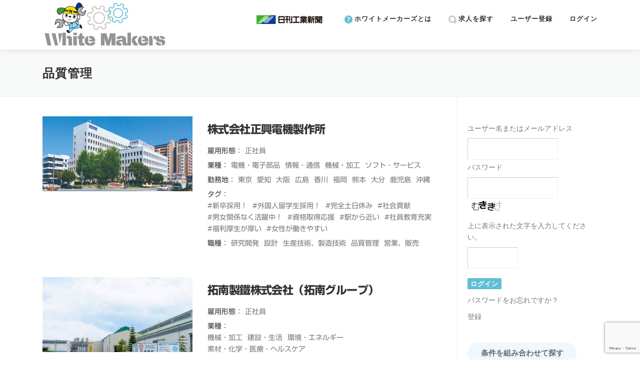

--- FILE ---
content_type: text/html; charset=UTF-8
request_url: https://kyujinnikkan.com/category5/%E5%93%81%E8%B3%AA%E7%AE%A1%E7%90%86/
body_size: 49479
content:
<!DOCTYPE html>
<html dir="ltr" lang="ja" prefix="og: https://ogp.me/ns#">

<head>
	<meta charset="UTF-8">
	<meta name="viewport" content="width=device-width, initial-scale=1">
	<link rel="profile" href="http://gmpg.org/xfn/11">

	<!-- ▼▼▼ 2023/3/24 大澤追記 -->
	<!-- headerロゴのアニメーション、bodymovin出力 -->
	<!-- <script src="https://cdnjs.cloudflare.com/ajax/libs/bodymovin/5.10.2/lottie.min.js" integrity="sha512-fTTVSuY9tLP+l/6c6vWz7uAQqd1rq3Q/GyKBN2jOZvJSLC5RjggSdboIFL1ox09/Ezx/AKwcv/xnDeYN9+iDDA==" crossorigin="anonymous" referrerpolicy="no-referrer"></script> -->
	<title>品質管理 – ホワイトメーカーズ 就活！現場のシゴト 生の声</title>

		<!-- All in One SEO 4.9.3 - aioseo.com -->
	<meta name="robots" content="max-image-preview:large" />
	<meta name="google-site-verification" content="G-5K8B9TD18F" />
	<link rel="canonical" href="https://kyujinnikkan.com/category5/%e5%93%81%e8%b3%aa%e7%ae%a1%e7%90%86/" />
	<link rel="next" href="https://kyujinnikkan.com/category5/%E5%93%81%E8%B3%AA%E7%AE%A1%E7%90%86/page/2/" />
	<meta name="generator" content="All in One SEO (AIOSEO) 4.9.3" />
		<script type="application/ld+json" class="aioseo-schema">
			{"@context":"https:\/\/schema.org","@graph":[{"@type":"BreadcrumbList","@id":"https:\/\/kyujinnikkan.com\/category5\/%E5%93%81%E8%B3%AA%E7%AE%A1%E7%90%86\/#breadcrumblist","itemListElement":[{"@type":"ListItem","@id":"https:\/\/kyujinnikkan.com#listItem","position":1,"name":"\u30db\u30fc\u30e0","item":"https:\/\/kyujinnikkan.com","nextItem":{"@type":"ListItem","@id":"https:\/\/kyujinnikkan.com\/category5\/%e5%93%81%e8%b3%aa%e7%ae%a1%e7%90%86\/#listItem","name":"\u54c1\u8cea\u7ba1\u7406"}},{"@type":"ListItem","@id":"https:\/\/kyujinnikkan.com\/category5\/%e5%93%81%e8%b3%aa%e7%ae%a1%e7%90%86\/#listItem","position":2,"name":"\u54c1\u8cea\u7ba1\u7406","previousItem":{"@type":"ListItem","@id":"https:\/\/kyujinnikkan.com#listItem","name":"\u30db\u30fc\u30e0"}}]},{"@type":"CollectionPage","@id":"https:\/\/kyujinnikkan.com\/category5\/%E5%93%81%E8%B3%AA%E7%AE%A1%E7%90%86\/#collectionpage","url":"https:\/\/kyujinnikkan.com\/category5\/%E5%93%81%E8%B3%AA%E7%AE%A1%E7%90%86\/","name":"\u54c1\u8cea\u7ba1\u7406 \u2013 \u30db\u30ef\u30a4\u30c8\u30e1\u30fc\u30ab\u30fc\u30ba \u5c31\u6d3b\uff01\u73fe\u5834\u306e\u30b7\u30b4\u30c8 \u751f\u306e\u58f0","inLanguage":"ja","isPartOf":{"@id":"https:\/\/kyujinnikkan.com\/#website"},"breadcrumb":{"@id":"https:\/\/kyujinnikkan.com\/category5\/%E5%93%81%E8%B3%AA%E7%AE%A1%E7%90%86\/#breadcrumblist"}},{"@type":"Organization","@id":"https:\/\/kyujinnikkan.com\/#organization","name":"\u30db\u30ef\u30a4\u30c8\u30e1\u30fc\u30ab\u30fc\u30ba","description":"\u88fd\u9020\u696d\u306b\u7279\u5316\u3057\u305f\u6c42\u4eba\u30b5\u30a4\u30c8\u3067\u3059\u3002 \u88fd\u9020\u73fe\u5834\u3067\u50cd\u304f\u793e\u54e1\u306e\u201d\u751f\u306e\u58f0\u201d\u3092\u30c6\u30fc\u30de\u306b\u53d6\u308a\u4e0a\u3052\u308b\u3053\u3068\u3067\u8077\u5834\u306e\u96f0\u56f2\u6c17\u3092\u3088\u308a\u8eab\u8fd1\u306b\u5b9f\u611f\u3002\u5165\u793e\u5f8c\u306e\u30ae\u30e3\u30c3\u30d7\u306b\u3088\u308b\u30df\u30b9\u30de\u30c3\u30c1\u3092\u6e1b\u3089\u3057\u307e\u3059\uff01\u7406\u60f3\u306e\u8077\u5834\u74b0\u5883\u3092\u305c\u3072\u63a2\u3057\u3066\u307f\u3066\u304f\u3060\u3055\u3044\u3002","url":"https:\/\/kyujinnikkan.com\/","logo":{"@type":"ImageObject","url":"https:\/\/kyujinnikkan.com\/wp-content\/uploads\/2021\/06\/image-0.svg","@id":"https:\/\/kyujinnikkan.com\/category5\/%E5%93%81%E8%B3%AA%E7%AE%A1%E7%90%86\/#organizationLogo"},"image":{"@id":"https:\/\/kyujinnikkan.com\/category5\/%E5%93%81%E8%B3%AA%E7%AE%A1%E7%90%86\/#organizationLogo"}},{"@type":"WebSite","@id":"https:\/\/kyujinnikkan.com\/#website","url":"https:\/\/kyujinnikkan.com\/","name":"\u30db\u30ef\u30a4\u30c8\u30e1\u30fc\u30ab\u30fc\u30ba\u3000\u5c31\u6d3b\uff01\u73fe\u5834\u306e\u30b7\u30b4\u30c8\u3000\u751f\u306e\u58f0","description":"\u88fd\u9020\u696d\u306b\u7279\u5316\u3057\u305f\u6c42\u4eba\u30b5\u30a4\u30c8\u3067\u3059\u3002 \u88fd\u9020\u73fe\u5834\u3067\u50cd\u304f\u793e\u54e1\u306e\u201d\u751f\u306e\u58f0\u201d\u3092\u30c6\u30fc\u30de\u306b\u53d6\u308a\u4e0a\u3052\u308b\u3053\u3068\u3067\u8077\u5834\u306e\u96f0\u56f2\u6c17\u3092\u3088\u308a\u8eab\u8fd1\u306b\u5b9f\u611f\u3002\u5165\u793e\u5f8c\u306e\u30ae\u30e3\u30c3\u30d7\u306b\u3088\u308b\u30df\u30b9\u30de\u30c3\u30c1\u3092\u6e1b\u3089\u3057\u307e\u3059\uff01\u7406\u60f3\u306e\u8077\u5834\u74b0\u5883\u3092\u305c\u3072\u63a2\u3057\u3066\u307f\u3066\u304f\u3060\u3055\u3044\u3002","inLanguage":"ja","publisher":{"@id":"https:\/\/kyujinnikkan.com\/#organization"}}]}
		</script>
		<!-- All in One SEO -->

	    <script>
	        var ajaxurl = "https://kyujinnikkan.com/wp-admin/admin-ajax.php";
	    </script>
	<link rel='dns-prefetch' href='//webfonts.xserver.jp' />
<link rel='dns-prefetch' href='//www.googletagmanager.com' />
<link rel='dns-prefetch' href='//fonts.googleapis.com' />
<link rel="alternate" type="application/rss+xml" title="ホワイトメーカーズ　就活！現場のシゴト　生の声 &raquo; フィード" href="https://kyujinnikkan.com/feed/" />
<link rel="alternate" type="application/rss+xml" title="ホワイトメーカーズ　就活！現場のシゴト　生の声 &raquo; コメントフィード" href="https://kyujinnikkan.com/comments/feed/" />
<link rel="alternate" type="application/rss+xml" title="ホワイトメーカーズ　就活！現場のシゴト　生の声 &raquo; 品質管理 category5 のフィード" href="https://kyujinnikkan.com/category5/%e5%93%81%e8%b3%aa%e7%ae%a1%e7%90%86/feed/" />
<style id='wp-img-auto-sizes-contain-inline-css' type='text/css'>
img:is([sizes=auto i],[sizes^="auto," i]){contain-intrinsic-size:3000px 1500px}
/*# sourceURL=wp-img-auto-sizes-contain-inline-css */
</style>
<link rel='stylesheet' id='pt-cv-public-style-css' href='https://kyujinnikkan.com/wp-content/plugins/content-views-query-and-display-post-page/public/assets/css/cv.css' type='text/css' media='all' />
<style id='wp-emoji-styles-inline-css' type='text/css'>

	img.wp-smiley, img.emoji {
		display: inline !important;
		border: none !important;
		box-shadow: none !important;
		height: 1em !important;
		width: 1em !important;
		margin: 0 0.07em !important;
		vertical-align: -0.1em !important;
		background: none !important;
		padding: 0 !important;
	}
/*# sourceURL=wp-emoji-styles-inline-css */
</style>
<style id='wp-block-library-inline-css' type='text/css'>
:root{--wp-block-synced-color:#7a00df;--wp-block-synced-color--rgb:122,0,223;--wp-bound-block-color:var(--wp-block-synced-color);--wp-editor-canvas-background:#ddd;--wp-admin-theme-color:#007cba;--wp-admin-theme-color--rgb:0,124,186;--wp-admin-theme-color-darker-10:#006ba1;--wp-admin-theme-color-darker-10--rgb:0,107,160.5;--wp-admin-theme-color-darker-20:#005a87;--wp-admin-theme-color-darker-20--rgb:0,90,135;--wp-admin-border-width-focus:2px}@media (min-resolution:192dpi){:root{--wp-admin-border-width-focus:1.5px}}.wp-element-button{cursor:pointer}:root .has-very-light-gray-background-color{background-color:#eee}:root .has-very-dark-gray-background-color{background-color:#313131}:root .has-very-light-gray-color{color:#eee}:root .has-very-dark-gray-color{color:#313131}:root .has-vivid-green-cyan-to-vivid-cyan-blue-gradient-background{background:linear-gradient(135deg,#00d084,#0693e3)}:root .has-purple-crush-gradient-background{background:linear-gradient(135deg,#34e2e4,#4721fb 50%,#ab1dfe)}:root .has-hazy-dawn-gradient-background{background:linear-gradient(135deg,#faaca8,#dad0ec)}:root .has-subdued-olive-gradient-background{background:linear-gradient(135deg,#fafae1,#67a671)}:root .has-atomic-cream-gradient-background{background:linear-gradient(135deg,#fdd79a,#004a59)}:root .has-nightshade-gradient-background{background:linear-gradient(135deg,#330968,#31cdcf)}:root .has-midnight-gradient-background{background:linear-gradient(135deg,#020381,#2874fc)}:root{--wp--preset--font-size--normal:16px;--wp--preset--font-size--huge:42px}.has-regular-font-size{font-size:1em}.has-larger-font-size{font-size:2.625em}.has-normal-font-size{font-size:var(--wp--preset--font-size--normal)}.has-huge-font-size{font-size:var(--wp--preset--font-size--huge)}.has-text-align-center{text-align:center}.has-text-align-left{text-align:left}.has-text-align-right{text-align:right}.has-fit-text{white-space:nowrap!important}#end-resizable-editor-section{display:none}.aligncenter{clear:both}.items-justified-left{justify-content:flex-start}.items-justified-center{justify-content:center}.items-justified-right{justify-content:flex-end}.items-justified-space-between{justify-content:space-between}.screen-reader-text{border:0;clip-path:inset(50%);height:1px;margin:-1px;overflow:hidden;padding:0;position:absolute;width:1px;word-wrap:normal!important}.screen-reader-text:focus{background-color:#ddd;clip-path:none;color:#444;display:block;font-size:1em;height:auto;left:5px;line-height:normal;padding:15px 23px 14px;text-decoration:none;top:5px;width:auto;z-index:100000}html :where(.has-border-color){border-style:solid}html :where([style*=border-top-color]){border-top-style:solid}html :where([style*=border-right-color]){border-right-style:solid}html :where([style*=border-bottom-color]){border-bottom-style:solid}html :where([style*=border-left-color]){border-left-style:solid}html :where([style*=border-width]){border-style:solid}html :where([style*=border-top-width]){border-top-style:solid}html :where([style*=border-right-width]){border-right-style:solid}html :where([style*=border-bottom-width]){border-bottom-style:solid}html :where([style*=border-left-width]){border-left-style:solid}html :where(img[class*=wp-image-]){height:auto;max-width:100%}:where(figure){margin:0 0 1em}html :where(.is-position-sticky){--wp-admin--admin-bar--position-offset:var(--wp-admin--admin-bar--height,0px)}@media screen and (max-width:600px){html :where(.is-position-sticky){--wp-admin--admin-bar--position-offset:0px}}

/*# sourceURL=wp-block-library-inline-css */
</style><style id='global-styles-inline-css' type='text/css'>
:root{--wp--preset--aspect-ratio--square: 1;--wp--preset--aspect-ratio--4-3: 4/3;--wp--preset--aspect-ratio--3-4: 3/4;--wp--preset--aspect-ratio--3-2: 3/2;--wp--preset--aspect-ratio--2-3: 2/3;--wp--preset--aspect-ratio--16-9: 16/9;--wp--preset--aspect-ratio--9-16: 9/16;--wp--preset--color--black: #000000;--wp--preset--color--cyan-bluish-gray: #abb8c3;--wp--preset--color--white: #ffffff;--wp--preset--color--pale-pink: #f78da7;--wp--preset--color--vivid-red: #cf2e2e;--wp--preset--color--luminous-vivid-orange: #ff6900;--wp--preset--color--luminous-vivid-amber: #fcb900;--wp--preset--color--light-green-cyan: #7bdcb5;--wp--preset--color--vivid-green-cyan: #00d084;--wp--preset--color--pale-cyan-blue: #8ed1fc;--wp--preset--color--vivid-cyan-blue: #0693e3;--wp--preset--color--vivid-purple: #9b51e0;--wp--preset--gradient--vivid-cyan-blue-to-vivid-purple: linear-gradient(135deg,rgb(6,147,227) 0%,rgb(155,81,224) 100%);--wp--preset--gradient--light-green-cyan-to-vivid-green-cyan: linear-gradient(135deg,rgb(122,220,180) 0%,rgb(0,208,130) 100%);--wp--preset--gradient--luminous-vivid-amber-to-luminous-vivid-orange: linear-gradient(135deg,rgb(252,185,0) 0%,rgb(255,105,0) 100%);--wp--preset--gradient--luminous-vivid-orange-to-vivid-red: linear-gradient(135deg,rgb(255,105,0) 0%,rgb(207,46,46) 100%);--wp--preset--gradient--very-light-gray-to-cyan-bluish-gray: linear-gradient(135deg,rgb(238,238,238) 0%,rgb(169,184,195) 100%);--wp--preset--gradient--cool-to-warm-spectrum: linear-gradient(135deg,rgb(74,234,220) 0%,rgb(151,120,209) 20%,rgb(207,42,186) 40%,rgb(238,44,130) 60%,rgb(251,105,98) 80%,rgb(254,248,76) 100%);--wp--preset--gradient--blush-light-purple: linear-gradient(135deg,rgb(255,206,236) 0%,rgb(152,150,240) 100%);--wp--preset--gradient--blush-bordeaux: linear-gradient(135deg,rgb(254,205,165) 0%,rgb(254,45,45) 50%,rgb(107,0,62) 100%);--wp--preset--gradient--luminous-dusk: linear-gradient(135deg,rgb(255,203,112) 0%,rgb(199,81,192) 50%,rgb(65,88,208) 100%);--wp--preset--gradient--pale-ocean: linear-gradient(135deg,rgb(255,245,203) 0%,rgb(182,227,212) 50%,rgb(51,167,181) 100%);--wp--preset--gradient--electric-grass: linear-gradient(135deg,rgb(202,248,128) 0%,rgb(113,206,126) 100%);--wp--preset--gradient--midnight: linear-gradient(135deg,rgb(2,3,129) 0%,rgb(40,116,252) 100%);--wp--preset--font-size--small: 13px;--wp--preset--font-size--medium: 20px;--wp--preset--font-size--large: 36px;--wp--preset--font-size--x-large: 42px;--wp--preset--spacing--20: 0.44rem;--wp--preset--spacing--30: 0.67rem;--wp--preset--spacing--40: 1rem;--wp--preset--spacing--50: 1.5rem;--wp--preset--spacing--60: 2.25rem;--wp--preset--spacing--70: 3.38rem;--wp--preset--spacing--80: 5.06rem;--wp--preset--shadow--natural: 6px 6px 9px rgba(0, 0, 0, 0.2);--wp--preset--shadow--deep: 12px 12px 50px rgba(0, 0, 0, 0.4);--wp--preset--shadow--sharp: 6px 6px 0px rgba(0, 0, 0, 0.2);--wp--preset--shadow--outlined: 6px 6px 0px -3px rgb(255, 255, 255), 6px 6px rgb(0, 0, 0);--wp--preset--shadow--crisp: 6px 6px 0px rgb(0, 0, 0);}:where(.is-layout-flex){gap: 0.5em;}:where(.is-layout-grid){gap: 0.5em;}body .is-layout-flex{display: flex;}.is-layout-flex{flex-wrap: wrap;align-items: center;}.is-layout-flex > :is(*, div){margin: 0;}body .is-layout-grid{display: grid;}.is-layout-grid > :is(*, div){margin: 0;}:where(.wp-block-columns.is-layout-flex){gap: 2em;}:where(.wp-block-columns.is-layout-grid){gap: 2em;}:where(.wp-block-post-template.is-layout-flex){gap: 1.25em;}:where(.wp-block-post-template.is-layout-grid){gap: 1.25em;}.has-black-color{color: var(--wp--preset--color--black) !important;}.has-cyan-bluish-gray-color{color: var(--wp--preset--color--cyan-bluish-gray) !important;}.has-white-color{color: var(--wp--preset--color--white) !important;}.has-pale-pink-color{color: var(--wp--preset--color--pale-pink) !important;}.has-vivid-red-color{color: var(--wp--preset--color--vivid-red) !important;}.has-luminous-vivid-orange-color{color: var(--wp--preset--color--luminous-vivid-orange) !important;}.has-luminous-vivid-amber-color{color: var(--wp--preset--color--luminous-vivid-amber) !important;}.has-light-green-cyan-color{color: var(--wp--preset--color--light-green-cyan) !important;}.has-vivid-green-cyan-color{color: var(--wp--preset--color--vivid-green-cyan) !important;}.has-pale-cyan-blue-color{color: var(--wp--preset--color--pale-cyan-blue) !important;}.has-vivid-cyan-blue-color{color: var(--wp--preset--color--vivid-cyan-blue) !important;}.has-vivid-purple-color{color: var(--wp--preset--color--vivid-purple) !important;}.has-black-background-color{background-color: var(--wp--preset--color--black) !important;}.has-cyan-bluish-gray-background-color{background-color: var(--wp--preset--color--cyan-bluish-gray) !important;}.has-white-background-color{background-color: var(--wp--preset--color--white) !important;}.has-pale-pink-background-color{background-color: var(--wp--preset--color--pale-pink) !important;}.has-vivid-red-background-color{background-color: var(--wp--preset--color--vivid-red) !important;}.has-luminous-vivid-orange-background-color{background-color: var(--wp--preset--color--luminous-vivid-orange) !important;}.has-luminous-vivid-amber-background-color{background-color: var(--wp--preset--color--luminous-vivid-amber) !important;}.has-light-green-cyan-background-color{background-color: var(--wp--preset--color--light-green-cyan) !important;}.has-vivid-green-cyan-background-color{background-color: var(--wp--preset--color--vivid-green-cyan) !important;}.has-pale-cyan-blue-background-color{background-color: var(--wp--preset--color--pale-cyan-blue) !important;}.has-vivid-cyan-blue-background-color{background-color: var(--wp--preset--color--vivid-cyan-blue) !important;}.has-vivid-purple-background-color{background-color: var(--wp--preset--color--vivid-purple) !important;}.has-black-border-color{border-color: var(--wp--preset--color--black) !important;}.has-cyan-bluish-gray-border-color{border-color: var(--wp--preset--color--cyan-bluish-gray) !important;}.has-white-border-color{border-color: var(--wp--preset--color--white) !important;}.has-pale-pink-border-color{border-color: var(--wp--preset--color--pale-pink) !important;}.has-vivid-red-border-color{border-color: var(--wp--preset--color--vivid-red) !important;}.has-luminous-vivid-orange-border-color{border-color: var(--wp--preset--color--luminous-vivid-orange) !important;}.has-luminous-vivid-amber-border-color{border-color: var(--wp--preset--color--luminous-vivid-amber) !important;}.has-light-green-cyan-border-color{border-color: var(--wp--preset--color--light-green-cyan) !important;}.has-vivid-green-cyan-border-color{border-color: var(--wp--preset--color--vivid-green-cyan) !important;}.has-pale-cyan-blue-border-color{border-color: var(--wp--preset--color--pale-cyan-blue) !important;}.has-vivid-cyan-blue-border-color{border-color: var(--wp--preset--color--vivid-cyan-blue) !important;}.has-vivid-purple-border-color{border-color: var(--wp--preset--color--vivid-purple) !important;}.has-vivid-cyan-blue-to-vivid-purple-gradient-background{background: var(--wp--preset--gradient--vivid-cyan-blue-to-vivid-purple) !important;}.has-light-green-cyan-to-vivid-green-cyan-gradient-background{background: var(--wp--preset--gradient--light-green-cyan-to-vivid-green-cyan) !important;}.has-luminous-vivid-amber-to-luminous-vivid-orange-gradient-background{background: var(--wp--preset--gradient--luminous-vivid-amber-to-luminous-vivid-orange) !important;}.has-luminous-vivid-orange-to-vivid-red-gradient-background{background: var(--wp--preset--gradient--luminous-vivid-orange-to-vivid-red) !important;}.has-very-light-gray-to-cyan-bluish-gray-gradient-background{background: var(--wp--preset--gradient--very-light-gray-to-cyan-bluish-gray) !important;}.has-cool-to-warm-spectrum-gradient-background{background: var(--wp--preset--gradient--cool-to-warm-spectrum) !important;}.has-blush-light-purple-gradient-background{background: var(--wp--preset--gradient--blush-light-purple) !important;}.has-blush-bordeaux-gradient-background{background: var(--wp--preset--gradient--blush-bordeaux) !important;}.has-luminous-dusk-gradient-background{background: var(--wp--preset--gradient--luminous-dusk) !important;}.has-pale-ocean-gradient-background{background: var(--wp--preset--gradient--pale-ocean) !important;}.has-electric-grass-gradient-background{background: var(--wp--preset--gradient--electric-grass) !important;}.has-midnight-gradient-background{background: var(--wp--preset--gradient--midnight) !important;}.has-small-font-size{font-size: var(--wp--preset--font-size--small) !important;}.has-medium-font-size{font-size: var(--wp--preset--font-size--medium) !important;}.has-large-font-size{font-size: var(--wp--preset--font-size--large) !important;}.has-x-large-font-size{font-size: var(--wp--preset--font-size--x-large) !important;}
/*# sourceURL=global-styles-inline-css */
</style>

<style id='classic-theme-styles-inline-css' type='text/css'>
/*! This file is auto-generated */
.wp-block-button__link{color:#fff;background-color:#32373c;border-radius:9999px;box-shadow:none;text-decoration:none;padding:calc(.667em + 2px) calc(1.333em + 2px);font-size:1.125em}.wp-block-file__button{background:#32373c;color:#fff;text-decoration:none}
/*# sourceURL=/wp-includes/css/classic-themes.min.css */
</style>
<link rel='stylesheet' id='ditty-displays-css' href='https://kyujinnikkan.com/wp-content/plugins/ditty-news-ticker/assets/build/dittyDisplays.css' type='text/css' media='all' />
<link rel='stylesheet' id='ditty-fontawesome-css' href='https://kyujinnikkan.com/wp-content/plugins/ditty-news-ticker/includes/libs/fontawesome-6.4.0/css/all.css' type='text/css' media='' />
<link rel='stylesheet' id='theme.css-css' href='https://kyujinnikkan.com/wp-content/plugins/popup-builder/public/css/theme.css' type='text/css' media='all' />
<link rel='stylesheet' id='searchandfilter-css' href='https://kyujinnikkan.com/wp-content/plugins/search-filter/style.css' type='text/css' media='all' />
<link rel='stylesheet' id='buttons-css' href='https://kyujinnikkan.com/wp-includes/css/buttons.min.css' type='text/css' media='all' />
<link rel='stylesheet' id='dashicons-css' href='https://kyujinnikkan.com/wp-includes/css/dashicons.min.css' type='text/css' media='all' />
<link rel='stylesheet' id='mediaelement-css' href='https://kyujinnikkan.com/wp-includes/js/mediaelement/mediaelementplayer-legacy.min.css' type='text/css' media='all' />
<link rel='stylesheet' id='wp-mediaelement-css' href='https://kyujinnikkan.com/wp-includes/js/mediaelement/wp-mediaelement.min.css' type='text/css' media='all' />
<link rel='stylesheet' id='media-views-css' href='https://kyujinnikkan.com/wp-includes/css/media-views.min.css' type='text/css' media='all' />
<link rel='stylesheet' id='imgareaselect-css' href='https://kyujinnikkan.com/wp-includes/js/imgareaselect/imgareaselect.css' type='text/css' media='all' />
<link rel='stylesheet' id='onepress-fonts-css' href='https://fonts.googleapis.com/css?family=Raleway%3A400%2C500%2C600%2C700%2C300%2C100%2C800%2C900%7COpen+Sans%3A400%2C300%2C300italic%2C400italic%2C600%2C600italic%2C700%2C700italic&#038;subset=latin%2Clatin-ext&#038;display=swap' type='text/css' media='all' />
<link rel='stylesheet' id='onepress-animate-css' href='https://kyujinnikkan.com/wp-content/themes/onepress/assets/css/animate.min.css' type='text/css' media='all' />
<link rel='stylesheet' id='onepress-fa-css' href='https://kyujinnikkan.com/wp-content/themes/onepress/assets/fontawesome-v6/css/all.min.css' type='text/css' media='all' />
<link rel='stylesheet' id='onepress-fa-shims-css' href='https://kyujinnikkan.com/wp-content/themes/onepress/assets/fontawesome-v6/css/v4-shims.min.css' type='text/css' media='all' />
<link rel='stylesheet' id='onepress-bootstrap-css' href='https://kyujinnikkan.com/wp-content/themes/onepress/assets/css/bootstrap.min.css' type='text/css' media='all' />
<link rel='stylesheet' id='onepress-style-css' href='https://kyujinnikkan.com/wp-content/themes/onepress/style.css' type='text/css' media='all' />
<style id='onepress-style-inline-css' type='text/css'>
#main .video-section section.hero-slideshow-wrapper{background:transparent}.hero-slideshow-wrapper:after{position:absolute;top:0px;left:0px;width:100%;height:100%;background-color:rgba(0,0,0,.3);display:block;content:""}#parallax-hero .jarallax-container .parallax-bg:before{background-color:rgba(0,0,0,.3)}.body-desktop .parallax-hero .hero-slideshow-wrapper:after{display:none!important}#parallax-hero>.parallax-bg::before{background-color:rgba(0,0,0,.3);opacity:1}.body-desktop .parallax-hero .hero-slideshow-wrapper:after{display:none!important}a,.screen-reader-text:hover,.screen-reader-text:active,.screen-reader-text:focus,.header-social a,.onepress-menu a:hover,.onepress-menu ul li a:hover,.onepress-menu li.onepress-current-item>a,.onepress-menu ul li.current-menu-item>a,.onepress-menu>li a.menu-actived,.onepress-menu.onepress-menu-mobile li.onepress-current-item>a,.site-footer a,.site-footer .footer-social a:hover,.site-footer .btt a:hover,.highlight,#comments .comment .comment-wrapper .comment-meta .comment-time:hover,#comments .comment .comment-wrapper .comment-meta .comment-reply-link:hover,#comments .comment .comment-wrapper .comment-meta .comment-edit-link:hover,.btn-theme-primary-outline,.sidebar .widget a:hover,.section-services .service-item .service-image i,.counter_item .counter__number,.team-member .member-thumb .member-profile a:hover,.icon-background-default{color:#61bfd3}input[type="reset"],input[type="submit"],input[type="submit"],input[type="reset"]:hover,input[type="submit"]:hover,input[type="submit"]:hover .nav-links a:hover,.btn-theme-primary,.btn-theme-primary-outline:hover,.section-testimonials .card-theme-primary,.woocommerce #respond input#submit,.woocommerce a.button,.woocommerce button.button,.woocommerce input.button,.woocommerce button.button.alt,.pirate-forms-submit-button,.pirate-forms-submit-button:hover,input[type="reset"],input[type="submit"],input[type="submit"],.pirate-forms-submit-button,.contact-form div.wpforms-container-full .wpforms-form .wpforms-submit,.contact-form div.wpforms-container-full .wpforms-form .wpforms-submit:hover,.nav-links a:hover,.nav-links a.current,.nav-links .page-numbers:hover,.nav-links .page-numbers.current{background:#61bfd3}.btn-theme-primary-outline,.btn-theme-primary-outline:hover,.pricing__item:hover,.section-testimonials .card-theme-primary,.entry-content blockquote{border-color:#61bfd3}.feature-item:hover .icon-background-default{color:#333333}#footer-widgets{background-color:#ffffff}#footer-widgets .widget-title{color:#140005}.gallery-carousel .g-item{padding:0px 10px}.gallery-carousel-wrap{margin-left:-10px;margin-right:-10px}.gallery-grid .g-item,.gallery-masonry .g-item .inner{padding:10px}.gallery-grid-wrap,.gallery-masonry-wrap{margin-left:-10px;margin-right:-10px}.gallery-justified-wrap{margin-left:-20px;margin-right:-20px}
/*# sourceURL=onepress-style-inline-css */
</style>
<link rel='stylesheet' id='onepress-gallery-lightgallery-css' href='https://kyujinnikkan.com/wp-content/themes/onepress/assets/css/lightgallery.css' type='text/css' media='all' />
<link rel='stylesheet' id='wp-members-css' href='https://kyujinnikkan.com/wp-content/plugins/wp-members/assets/css/forms/generic-no-float.min.css' type='text/css' media='all' />
<link rel='stylesheet' id='fancybox-css' href='https://kyujinnikkan.com/wp-content/plugins/easy-fancybox/fancybox/1.5.4/jquery.fancybox.min.css' type='text/css' media='screen' />
<link rel='stylesheet' id='yesno_style-css' href='https://kyujinnikkan.com/wp-content/plugins/yesno/css/style.css' type='text/css' media='all' />
<link rel='stylesheet' id='wp-match-style-css' href='https://kyujinnikkan.com/wp-content/plugins/wp-match/css/wp-match-style.css?20200504-1' type='text/css' media='all' />
<link rel='stylesheet' id='child_style-css' href='https://kyujinnikkan.com/wp-content/themes/onepress_child/style.css' type='text/css' media='all' />
<link rel='stylesheet' id='style_css-css' href='https://kyujinnikkan.com/wp-content/themes/onepress_child/css/style.css' type='text/css' media='all' />
<script type="text/javascript" src="https://kyujinnikkan.com/wp-includes/js/jquery/jquery.min.js" id="jquery-core-js"></script>
<script type="text/javascript" src="https://kyujinnikkan.com/wp-includes/js/jquery/jquery-migrate.min.js" id="jquery-migrate-js"></script>
<script type="text/javascript" src="//webfonts.xserver.jp/js/xserverv3.js?fadein=0" id="typesquare_std-js"></script>
<script type="text/javascript" id="Popup.js-js-before">
/* <![CDATA[ */
var sgpbPublicUrl = "https:\/\/kyujinnikkan.com\/wp-content\/plugins\/popup-builder\/public\/";
var SGPB_JS_LOCALIZATION = {"imageSupportAlertMessage":"\u30b5\u30dd\u30fc\u30c8\u3055\u308c\u3066\u3044\u308b\u753b\u50cf\u30d5\u30a1\u30a4\u30eb\u306e\u307f","pdfSupportAlertMessage":"PDF\u30d5\u30a1\u30a4\u30eb\u306e\u307f\u306b\u5bfe\u5fdc\u3057\u3066\u3044\u307e\u3059\u3002","areYouSure":"\u672c\u5f53\u306b\u5b9f\u884c\u3057\u307e\u3059\u304b ?","addButtonSpinner":"L","audioSupportAlertMessage":"\u30b5\u30dd\u30fc\u30c8\u3055\u308c\u308b\u97f3\u58f0\u30d5\u30a1\u30a4\u30eb\u306e\u307f (\u4f8b: mp3, wav, m4a, ogg)","publishPopupBeforeElementor":"Elementor \u3092\u4f7f\u3044\u59cb\u3081\u308b\u524d\u306b\u3001\u30dd\u30c3\u30d7\u30a2\u30c3\u30d7\u3092\u516c\u958b\u3057\u3066\u304f\u3060\u3055\u3044\u3002","publishPopupBeforeDivi":"Divi Builder \u3092\u4f7f\u7528\u3059\u308b\u524d\u306b\u3001\u30dd\u30c3\u30d7\u30a2\u30c3\u30d7\u3092\u516c\u958b\u3057\u3066\u304f\u3060\u3055\u3044\u3002","closeButtonAltText":"\u9589\u3058\u308b"};
//# sourceURL=Popup.js-js-before
/* ]]> */
</script>
<script type="text/javascript" src="https://kyujinnikkan.com/wp-content/plugins/popup-builder/public/js/Popup.js" id="Popup.js-js"></script>
<script type="text/javascript" src="https://kyujinnikkan.com/wp-content/plugins/popup-builder/public/js/PopupConfig.js" id="PopupConfig.js-js"></script>
<script type="text/javascript" id="PopupBuilder.js-js-before">
/* <![CDATA[ */
var SGPB_POPUP_PARAMS = {"popupTypeAgeRestriction":"ageRestriction","defaultThemeImages":{"1":"https:\/\/kyujinnikkan.com\/wp-content\/plugins\/popup-builder\/public\/img\/theme_1\/close.png","2":"https:\/\/kyujinnikkan.com\/wp-content\/plugins\/popup-builder\/public\/img\/theme_2\/close.png","3":"https:\/\/kyujinnikkan.com\/wp-content\/plugins\/popup-builder\/public\/img\/theme_3\/close.png","5":"https:\/\/kyujinnikkan.com\/wp-content\/plugins\/popup-builder\/public\/img\/theme_5\/close.png","6":"https:\/\/kyujinnikkan.com\/wp-content\/plugins\/popup-builder\/public\/img\/theme_6\/close.png"},"homePageUrl":"https:\/\/kyujinnikkan.com\/","isPreview":false,"convertedIdsReverse":[],"dontShowPopupExpireTime":365,"conditionalJsClasses":[],"disableAnalyticsGeneral":false};
var SGPB_JS_PACKAGES = {"packages":{"current":1,"free":1,"silver":2,"gold":3,"platinum":4},"extensions":{"geo-targeting":false,"advanced-closing":false}};
var SGPB_JS_PARAMS = {"ajaxUrl":"https:\/\/kyujinnikkan.com\/wp-admin\/admin-ajax.php","nonce":"ff0d511bc7"};
//# sourceURL=PopupBuilder.js-js-before
/* ]]> */
</script>
<script type="text/javascript" src="https://kyujinnikkan.com/wp-content/plugins/popup-builder/public/js/PopupBuilder.js" id="PopupBuilder.js-js"></script>
<script type="text/javascript" id="utils-js-extra">
/* <![CDATA[ */
var userSettings = {"url":"/","uid":"0","time":"1769051524","secure":"1"};
//# sourceURL=utils-js-extra
/* ]]> */
</script>
<script type="text/javascript" src="https://kyujinnikkan.com/wp-includes/js/utils.min.js" id="utils-js"></script>
<script type="text/javascript" src="https://kyujinnikkan.com/wp-includes/js/plupload/moxie.min.js" id="moxiejs-js"></script>
<script type="text/javascript" src="https://kyujinnikkan.com/wp-includes/js/plupload/plupload.min.js" id="plupload-js"></script>

<!-- Site Kit によって追加された Google タグ（gtag.js）スニペット -->
<!-- Google アナリティクス スニペット (Site Kit が追加) -->
<script type="text/javascript" src="https://www.googletagmanager.com/gtag/js?id=G-5K8B9TD18F" id="google_gtagjs-js" async></script>
<script type="text/javascript" id="google_gtagjs-js-after">
/* <![CDATA[ */
window.dataLayer = window.dataLayer || [];function gtag(){dataLayer.push(arguments);}
gtag("set","linker",{"domains":["kyujinnikkan.com"]});
gtag("js", new Date());
gtag("set", "developer_id.dZTNiMT", true);
gtag("config", "G-5K8B9TD18F");
//# sourceURL=google_gtagjs-js-after
/* ]]> */
</script>
<script type="text/javascript" src="https://kyujinnikkan.com/wp-content/themes/onepress_child/js/functions.js" id="functions-child-js"></script>
<link rel="https://api.w.org/" href="https://kyujinnikkan.com/wp-json/" /><link rel="EditURI" type="application/rsd+xml" title="RSD" href="https://kyujinnikkan.com/xmlrpc.php?rsd" />
<meta name="generator" content="WordPress 6.9" />
<!-- Favicon Rotator -->
<link rel="shortcut icon" href="https://kyujinnikkan.com/wp-content/uploads/2021/03/795316b92fc766b0181f6fef074f03fa.png" />
<!-- End Favicon Rotator -->
<meta name="generator" content="Site Kit by Google 1.170.0" /><style type='text/css'>
#post-10368 h1,#post-10368 h2,#post-10368 h3,#post-10368 h1:lang(ja),#post-10368 h2:lang(ja),#post-10368 h3:lang(ja),#post-10368 .entry-title:lang(ja){ font-family: "新ゴ B";}#post-10368 h4,#post-10368 h5,#post-10368 h6,#post-10368 h4:lang(ja),#post-10368 h5:lang(ja),#post-10368 h6:lang(ja),#post-10368 div.entry-meta span:lang(ja),#post-10368 footer.entry-footer span:lang(ja){ font-family: "新ゴ B";}#post-10368.hentry,#post-10368 .entry-content p,#post-10368 .post-inner.entry-content p,#post-10368 #comments div:lang(ja){ font-family: "新ゴ R";}#post-10368 strong,#post-10368 b,#post-10368 #comments .comment-author .fn:lang(ja){ font-family: "ゴシックMB101 B";}#post-10254 h1,#post-10254 h2,#post-10254 h3,#post-10254 h1:lang(ja),#post-10254 h2:lang(ja),#post-10254 h3:lang(ja),#post-10254 .entry-title:lang(ja){ font-family: "新ゴ B";}#post-10254 h4,#post-10254 h5,#post-10254 h6,#post-10254 h4:lang(ja),#post-10254 h5:lang(ja),#post-10254 h6:lang(ja),#post-10254 div.entry-meta span:lang(ja),#post-10254 footer.entry-footer span:lang(ja){ font-family: "新ゴ B";}#post-10254.hentry,#post-10254 .entry-content p,#post-10254 .post-inner.entry-content p,#post-10254 #comments div:lang(ja){ font-family: "新ゴ R";}#post-10254 strong,#post-10254 b,#post-10254 #comments .comment-author .fn:lang(ja){ font-family: "ゴシックMB101 B";}#post-10350 h1,#post-10350 h2,#post-10350 h3,#post-10350 h1:lang(ja),#post-10350 h2:lang(ja),#post-10350 h3:lang(ja),#post-10350 .entry-title:lang(ja){ font-family: "新ゴ B";}#post-10350 h4,#post-10350 h5,#post-10350 h6,#post-10350 h4:lang(ja),#post-10350 h5:lang(ja),#post-10350 h6:lang(ja),#post-10350 div.entry-meta span:lang(ja),#post-10350 footer.entry-footer span:lang(ja){ font-family: "新ゴ B";}#post-10350.hentry,#post-10350 .entry-content p,#post-10350 .post-inner.entry-content p,#post-10350 #comments div:lang(ja){ font-family: "新ゴ R";}#post-10350 strong,#post-10350 b,#post-10350 #comments .comment-author .fn:lang(ja){ font-family: "ゴシックMB101 B";}#post-10243 h1,#post-10243 h2,#post-10243 h3,#post-10243 h1:lang(ja),#post-10243 h2:lang(ja),#post-10243 h3:lang(ja),#post-10243 .entry-title:lang(ja){ font-family: "新ゴ B";}#post-10243 h4,#post-10243 h5,#post-10243 h6,#post-10243 h4:lang(ja),#post-10243 h5:lang(ja),#post-10243 h6:lang(ja),#post-10243 div.entry-meta span:lang(ja),#post-10243 footer.entry-footer span:lang(ja){ font-family: "新ゴ B";}#post-10243.hentry,#post-10243 .entry-content p,#post-10243 .post-inner.entry-content p,#post-10243 #comments div:lang(ja){ font-family: "新ゴ R";}#post-10243 strong,#post-10243 b,#post-10243 #comments .comment-author .fn:lang(ja){ font-family: "ゴシックMB101 B";}#post-10173 h1,#post-10173 h2,#post-10173 h3,#post-10173 h1:lang(ja),#post-10173 h2:lang(ja),#post-10173 h3:lang(ja),#post-10173 .entry-title:lang(ja){ font-family: "新ゴ B";}#post-10173 h4,#post-10173 h5,#post-10173 h6,#post-10173 h4:lang(ja),#post-10173 h5:lang(ja),#post-10173 h6:lang(ja),#post-10173 div.entry-meta span:lang(ja),#post-10173 footer.entry-footer span:lang(ja){ font-family: "新ゴ B";}#post-10173.hentry,#post-10173 .entry-content p,#post-10173 .post-inner.entry-content p,#post-10173 #comments div:lang(ja){ font-family: "新ゴ R";}#post-10173 strong,#post-10173 b,#post-10173 #comments .comment-author .fn:lang(ja){ font-family: "ゴシックMB101 B";}#post-10090 h1,#post-10090 h2,#post-10090 h3,#post-10090 h1:lang(ja),#post-10090 h2:lang(ja),#post-10090 h3:lang(ja),#post-10090 .entry-title:lang(ja){ font-family: "新ゴ B";}#post-10090 h4,#post-10090 h5,#post-10090 h6,#post-10090 h4:lang(ja),#post-10090 h5:lang(ja),#post-10090 h6:lang(ja),#post-10090 div.entry-meta span:lang(ja),#post-10090 footer.entry-footer span:lang(ja){ font-family: "新ゴ B";}#post-10090.hentry,#post-10090 .entry-content p,#post-10090 .post-inner.entry-content p,#post-10090 #comments div:lang(ja){ font-family: "新ゴ R";}#post-10090 strong,#post-10090 b,#post-10090 #comments .comment-author .fn:lang(ja){ font-family: "ゴシックMB101 B";}#post-10118 h1,#post-10118 h2,#post-10118 h3,#post-10118 h1:lang(ja),#post-10118 h2:lang(ja),#post-10118 h3:lang(ja),#post-10118 .entry-title:lang(ja){ font-family: "新ゴ B";}#post-10118 h4,#post-10118 h5,#post-10118 h6,#post-10118 h4:lang(ja),#post-10118 h5:lang(ja),#post-10118 h6:lang(ja),#post-10118 div.entry-meta span:lang(ja),#post-10118 footer.entry-footer span:lang(ja){ font-family: "新ゴ B";}#post-10118.hentry,#post-10118 .entry-content p,#post-10118 .post-inner.entry-content p,#post-10118 #comments div:lang(ja){ font-family: "新ゴ R";}#post-10118 strong,#post-10118 b,#post-10118 #comments .comment-author .fn:lang(ja){ font-family: "ゴシックMB101 B";}#post-7500 h1,#post-7500 h2,#post-7500 h3,#post-7500 h1:lang(ja),#post-7500 h2:lang(ja),#post-7500 h3:lang(ja),#post-7500 .entry-title:lang(ja){ font-family: "新ゴ B";}#post-7500 h4,#post-7500 h5,#post-7500 h6,#post-7500 h4:lang(ja),#post-7500 h5:lang(ja),#post-7500 h6:lang(ja),#post-7500 div.entry-meta span:lang(ja),#post-7500 footer.entry-footer span:lang(ja){ font-family: "新ゴ B";}#post-7500.hentry,#post-7500 .entry-content p,#post-7500 .post-inner.entry-content p,#post-7500 #comments div:lang(ja){ font-family: "新ゴ R";}#post-7500 strong,#post-7500 b,#post-7500 #comments .comment-author .fn:lang(ja){ font-family: "ゴシックMB101 B";}#post-8850 h1,#post-8850 h2,#post-8850 h3,#post-8850 h1:lang(ja),#post-8850 h2:lang(ja),#post-8850 h3:lang(ja),#post-8850 .entry-title:lang(ja){ font-family: "新ゴ B";}#post-8850 h4,#post-8850 h5,#post-8850 h6,#post-8850 h4:lang(ja),#post-8850 h5:lang(ja),#post-8850 h6:lang(ja),#post-8850 div.entry-meta span:lang(ja),#post-8850 footer.entry-footer span:lang(ja){ font-family: "新ゴ B";}#post-8850.hentry,#post-8850 .entry-content p,#post-8850 .post-inner.entry-content p,#post-8850 #comments div:lang(ja){ font-family: "新ゴ R";}#post-8850 strong,#post-8850 b,#post-8850 #comments .comment-author .fn:lang(ja){ font-family: "ゴシックMB101 B";}#post-8927 h1,#post-8927 h2,#post-8927 h3,#post-8927 h1:lang(ja),#post-8927 h2:lang(ja),#post-8927 h3:lang(ja),#post-8927 .entry-title:lang(ja){ font-family: "新ゴ B";}#post-8927 h4,#post-8927 h5,#post-8927 h6,#post-8927 h4:lang(ja),#post-8927 h5:lang(ja),#post-8927 h6:lang(ja),#post-8927 div.entry-meta span:lang(ja),#post-8927 footer.entry-footer span:lang(ja){ font-family: "新ゴ B";}#post-8927.hentry,#post-8927 .entry-content p,#post-8927 .post-inner.entry-content p,#post-8927 #comments div:lang(ja){ font-family: "新ゴ R";}#post-8927 strong,#post-8927 b,#post-8927 #comments .comment-author .fn:lang(ja){ font-family: "ゴシックMB101 B";}#post-8876 h1,#post-8876 h2,#post-8876 h3,#post-8876 h1:lang(ja),#post-8876 h2:lang(ja),#post-8876 h3:lang(ja),#post-8876 .entry-title:lang(ja){ font-family: "新ゴ B";}#post-8876 h4,#post-8876 h5,#post-8876 h6,#post-8876 h4:lang(ja),#post-8876 h5:lang(ja),#post-8876 h6:lang(ja),#post-8876 div.entry-meta span:lang(ja),#post-8876 footer.entry-footer span:lang(ja){ font-family: "新ゴ B";}#post-8876.hentry,#post-8876 .entry-content p,#post-8876 .post-inner.entry-content p,#post-8876 #comments div:lang(ja){ font-family: "新ゴ R";}#post-8876 strong,#post-8876 b,#post-8876 #comments .comment-author .fn:lang(ja){ font-family: "ゴシックMB101 B";}#post-9194 h1,#post-9194 h2,#post-9194 h3,#post-9194 h1:lang(ja),#post-9194 h2:lang(ja),#post-9194 h3:lang(ja),#post-9194 .entry-title:lang(ja){ font-family: "新ゴ B";}#post-9194 h4,#post-9194 h5,#post-9194 h6,#post-9194 h4:lang(ja),#post-9194 h5:lang(ja),#post-9194 h6:lang(ja),#post-9194 div.entry-meta span:lang(ja),#post-9194 footer.entry-footer span:lang(ja){ font-family: "新ゴ B";}#post-9194.hentry,#post-9194 .entry-content p,#post-9194 .post-inner.entry-content p,#post-9194 #comments div:lang(ja){ font-family: "新ゴ R";}#post-9194 strong,#post-9194 b,#post-9194 #comments .comment-author .fn:lang(ja){ font-family: "ゴシックMB101 B";}#post-8934 h1,#post-8934 h2,#post-8934 h3,#post-8934 h1:lang(ja),#post-8934 h2:lang(ja),#post-8934 h3:lang(ja),#post-8934 .entry-title:lang(ja){ font-family: "新ゴ B";}#post-8934 h4,#post-8934 h5,#post-8934 h6,#post-8934 h4:lang(ja),#post-8934 h5:lang(ja),#post-8934 h6:lang(ja),#post-8934 div.entry-meta span:lang(ja),#post-8934 footer.entry-footer span:lang(ja){ font-family: "新ゴ B";}#post-8934.hentry,#post-8934 .entry-content p,#post-8934 .post-inner.entry-content p,#post-8934 #comments div:lang(ja){ font-family: "新ゴ R";}#post-8934 strong,#post-8934 b,#post-8934 #comments .comment-author .fn:lang(ja){ font-family: "ゴシックMB101 B";}#post-8949 h1,#post-8949 h2,#post-8949 h3,#post-8949 h1:lang(ja),#post-8949 h2:lang(ja),#post-8949 h3:lang(ja),#post-8949 .entry-title:lang(ja){ font-family: "新ゴ B";}#post-8949 h4,#post-8949 h5,#post-8949 h6,#post-8949 h4:lang(ja),#post-8949 h5:lang(ja),#post-8949 h6:lang(ja),#post-8949 div.entry-meta span:lang(ja),#post-8949 footer.entry-footer span:lang(ja){ font-family: "新ゴ B";}#post-8949.hentry,#post-8949 .entry-content p,#post-8949 .post-inner.entry-content p,#post-8949 #comments div:lang(ja){ font-family: "新ゴ R";}#post-8949 strong,#post-8949 b,#post-8949 #comments .comment-author .fn:lang(ja){ font-family: "ゴシックMB101 B";}#post-9004 h1,#post-9004 h2,#post-9004 h3,#post-9004 h1:lang(ja),#post-9004 h2:lang(ja),#post-9004 h3:lang(ja),#post-9004 .entry-title:lang(ja){ font-family: "新ゴ B";}#post-9004 h4,#post-9004 h5,#post-9004 h6,#post-9004 h4:lang(ja),#post-9004 h5:lang(ja),#post-9004 h6:lang(ja),#post-9004 div.entry-meta span:lang(ja),#post-9004 footer.entry-footer span:lang(ja){ font-family: "新ゴ B";}#post-9004.hentry,#post-9004 .entry-content p,#post-9004 .post-inner.entry-content p,#post-9004 #comments div:lang(ja){ font-family: "新ゴ R";}#post-9004 strong,#post-9004 b,#post-9004 #comments .comment-author .fn:lang(ja){ font-family: "ゴシックMB101 B";}#post-6350 h1,#post-6350 h2,#post-6350 h3,#post-6350 h1:lang(ja),#post-6350 h2:lang(ja),#post-6350 h3:lang(ja),#post-6350 .entry-title:lang(ja){ font-family: "新ゴ B";}#post-6350 h4,#post-6350 h5,#post-6350 h6,#post-6350 h4:lang(ja),#post-6350 h5:lang(ja),#post-6350 h6:lang(ja),#post-6350 div.entry-meta span:lang(ja),#post-6350 footer.entry-footer span:lang(ja){ font-family: "新ゴ B";}#post-6350.hentry,#post-6350 .entry-content p,#post-6350 .post-inner.entry-content p,#post-6350 #comments div:lang(ja){ font-family: "新ゴ R";}#post-6350 strong,#post-6350 b,#post-6350 #comments .comment-author .fn:lang(ja){ font-family: "ゴシックMB101 B";}#post-6345 h1,#post-6345 h2,#post-6345 h3,#post-6345 h1:lang(ja),#post-6345 h2:lang(ja),#post-6345 h3:lang(ja),#post-6345 .entry-title:lang(ja){ font-family: "新ゴ B";}#post-6345 h4,#post-6345 h5,#post-6345 h6,#post-6345 h4:lang(ja),#post-6345 h5:lang(ja),#post-6345 h6:lang(ja),#post-6345 div.entry-meta span:lang(ja),#post-6345 footer.entry-footer span:lang(ja){ font-family: "新ゴ B";}#post-6345.hentry,#post-6345 .entry-content p,#post-6345 .post-inner.entry-content p,#post-6345 #comments div:lang(ja){ font-family: "新ゴ R";}#post-6345 strong,#post-6345 b,#post-6345 #comments .comment-author .fn:lang(ja){ font-family: "ゴシックMB101 B";}#post-6952 h1,#post-6952 h2,#post-6952 h3,#post-6952 h1:lang(ja),#post-6952 h2:lang(ja),#post-6952 h3:lang(ja),#post-6952 .entry-title:lang(ja){ font-family: "新ゴ B";}#post-6952 h4,#post-6952 h5,#post-6952 h6,#post-6952 h4:lang(ja),#post-6952 h5:lang(ja),#post-6952 h6:lang(ja),#post-6952 div.entry-meta span:lang(ja),#post-6952 footer.entry-footer span:lang(ja){ font-family: "新ゴ B";}#post-6952.hentry,#post-6952 .entry-content p,#post-6952 .post-inner.entry-content p,#post-6952 #comments div:lang(ja){ font-family: "新ゴ R";}#post-6952 strong,#post-6952 b,#post-6952 #comments .comment-author .fn:lang(ja){ font-family: "ゴシックMB101 B";}#post-6019 h1,#post-6019 h2,#post-6019 h3,#post-6019 h1:lang(ja),#post-6019 h2:lang(ja),#post-6019 h3:lang(ja),#post-6019 .entry-title:lang(ja){ font-family: "新ゴ B";}#post-6019 h4,#post-6019 h5,#post-6019 h6,#post-6019 h4:lang(ja),#post-6019 h5:lang(ja),#post-6019 h6:lang(ja),#post-6019 div.entry-meta span:lang(ja),#post-6019 footer.entry-footer span:lang(ja){ font-family: "新ゴ B";}#post-6019.hentry,#post-6019 .entry-content p,#post-6019 .post-inner.entry-content p,#post-6019 #comments div:lang(ja){ font-family: "新ゴ R";}#post-6019 strong,#post-6019 b,#post-6019 #comments .comment-author .fn:lang(ja){ font-family: "ゴシックMB101 B";}#post-6024 h1,#post-6024 h2,#post-6024 h3,#post-6024 h1:lang(ja),#post-6024 h2:lang(ja),#post-6024 h3:lang(ja),#post-6024 .entry-title:lang(ja){ font-family: "新ゴ B";}#post-6024 h4,#post-6024 h5,#post-6024 h6,#post-6024 h4:lang(ja),#post-6024 h5:lang(ja),#post-6024 h6:lang(ja),#post-6024 div.entry-meta span:lang(ja),#post-6024 footer.entry-footer span:lang(ja){ font-family: "新ゴ B";}#post-6024.hentry,#post-6024 .entry-content p,#post-6024 .post-inner.entry-content p,#post-6024 #comments div:lang(ja){ font-family: "新ゴ R";}#post-6024 strong,#post-6024 b,#post-6024 #comments .comment-author .fn:lang(ja){ font-family: "ゴシックMB101 B";}</style>
		<style type="text/css" id="wp-custom-css">
			.box1 {
		display:inline-block;
    padding: 0.5em 1em;
    margin: 2em 0;
    font-weight: bold;
    color: #a9a9a9;/*文字色*/
    background: #FFF;
    border: solid 3px #d2d2d2;/*線*/
    border-radius: 10px;/*角の丸み*/
}
.box1 p {
    margin: 0; 
    padding: 0;
}
.box1:hover {
	background: #d2d2d2;
	color: #fff;
}

.box2 {
		display:inline-block;
    padding: 0.5em 1em;
    margin: 2em 0;
    font-weight: bold;
    color: #cd853f;/*文字色*/
    background: #ffef45;
    border: double 5px #61BFD3;/*線*/
    border-radius: 5px;/*角の丸み*/
}
.box2 p {
    margin: 0; 
    padding: 0;
}
.box2:hover {
	background: #61BFD3;
	color: #fff;
}


.frame_set {	 
  position: relative;	 
  background: #ffffd0;	 
  border-radius: 10px;	 
  padding: 20px;	 
  line-height: 130%;	 
  display: block;	 
 }	 
 .frame_set h3{	 
  transform: rotate(-30deg);	 
  position: absolute;	 
  top:-20px;	 
  left: -40px;	 
  display: block;	 
  background:#003D9A;	 
  color: #fff;	 
  border-radius: 30px;	 
  padding: 5px 20px;	 
  text-align: center;	 
  line-height: 200%;	 
  font-size: 90%;	 
  animation: kurukurku 3s ease infinite alternate;	 
 }	 
 @keyframes kurukurku{	 
  0% {	 
 transform: rotate(-30deg);	 
}	 
90% {	 
transform: rotate(-30deg);	 
 }	 
 100% {	 
 transform: rotate(-40deg);	 
 }
	 
panel {
  width: 500px;
}
 
#panel > dt {
  border-bottom: solid 1px white;
  background-color: #00BCD4;
  color: white;
  cursor: pointer;
  padding: 10px;
  font-weight: bold;
}
 
#panel > dd {
  border: solid 1px Silver;
  margin: 0px;
  padding: 10px;
}

@charset "utf-8";

/*==================================================
スライダーのためのcss
===================================*/
.slider img {
    width:100%;/*スライダー内の画像を横幅100%に*/
    height:auto;
}

/*slickのJSで書かれるタグ内、スライド左右の余白調整*/

.slider .slick-slide {
    margin:0 10px;/*スライド左右の余白調整*/
}


/*========= レイアウトのためのCSS ===============*/

body{
  background:#eee;
}

h2,p {
    text-align:center;
    padding:20px;
}

ul{
  margin:0;
  padding: 0;
  list-style: none;
}

a{
  color: #333;
}

a:hover,
a:active{
  text-decoration: none;
}
		</style>
		
	
</head>

<body class="archive tax-category5 term-190 wp-custom-logo wp-theme-onepress wp-child-theme-onepress_child metaslider-plugin">
			<div id="page" class="hfeed site">
		<a class="skip-link screen-reader-text" href="#content">コンテンツへスキップ</a>
		<div id="header-section" class="h-on-top no-transparent">		<header id="masthead" class="site-header header-contained is-sticky no-scroll no-t h-on-top" role="banner">
			<div class="container">
				<div class="site-branding">
					<div class="site-brand-inner has-logo-img no-desc"><div class="site-logo-div"><a href="https://kyujinnikkan.com/" class="custom-logo-link  no-t-logo" rel="home" itemprop="url"><img width="250" height="100" src="https://kyujinnikkan.com/wp-content/uploads/2023/05/wm_banner_250x100_.gif" class="custom-logo" alt="ホワイトメーカーズ　就活！現場のシゴト　生の声" itemprop="logo" decoding="async" /></a></div></div>				</div>
				<div class="header-right-wrapper">
					<a href="#0" id="nav-toggle">メニュー<span></span></a>
					<nav id="site-navigation" class="main-navigation" role="navigation">
						<ul class="onepress-menu">
							<li id="menu-item-1970" class="menu-item menu-item-type-custom menu-item-object-custom menu-item-1970"><a target="_blank" href="https://www.nikkan.co.jp/"><img class="alignnone size-full wp-image-2023" src="https://kyujinnikkan.com/wp-content/uploads/2021/06/1fd90f4f32d790f77dfd67c38d07918d-e1622531886918.png" alt="日刊工業新聞ロゴ" width="150" height="48" /></a></li>
<li id="menu-item-136" class="menu-item menu-item-type-post_type menu-item-object-page menu-item-136"><a href="https://kyujinnikkan.com/howto/"><img class="alignnone size-thumbnail wp-image-1859" role="img" src="https://kyujinnikkan.com/wp-content/uploads/2021/05/1c5d3c08382c87fb8cc50cd506923630.svg" alt="？アイコン" width="16" height="16" /> ホワイトメーカーズとは</a></li>
<li id="menu-item-154" class="menu-item menu-item-type-custom menu-item-object-custom menu-item-154"><a href="/service"><img src="https://kyujinnikkan.com/wp-content/uploads/2021/05/fc42c851463d55e51faa7e58456c1d63.svg" alt="虫眼鏡アイコン" width="16" height="16" class="alignnone size-thumbnail wp-image-1860"  role="img" /> 求人を探す</a></li>
<li id="menu-item-149" class="nmr-logged-out menu-item menu-item-type-post_type menu-item-object-page menu-item-149"><a href="https://kyujinnikkan.com/usr-register/">ユーザー登録</a></li>
<li id="menu-item-150" class="nmr-logged-out menu-item menu-item-type-post_type menu-item-object-page menu-item-150"><a href="https://kyujinnikkan.com/us-r-_login_/">ログイン</a></li>
						</ul>
					</nav>

				</div>
			</div>
		</header>
		</div>
	<div id="content" class="site-content">

		<div class="page-header">
			<div class="container">
				<h1 class="page-title"> <span>品質管理</span></h1>							</div>
		</div>

		
		<div id="content-inside" class="container right-sidebar">
			<div id="primary" class="content-area">
				<main id="main" class="site-main" role="main">

				
										
						
<article id="post-10368" class="list-article clearfix post-10368 service type-service status-publish has-post-thumbnail hentry category4-204 category4-115 category4-118 category4-177 category4-168 category4-136 category4-135 category4-139 category4-163 category4-114 category3-63 category3-83 category3-75 category3-88 category3-99 category3-60 category3-64 category3-67 category3-71 category3-61 category2-201 category2-146 category2-4 category2-5 category5-190 category5-188 category5-192 category5-195 category5-191 category1-151">

    <div class="list-article-thumb">
        <a href="https://kyujinnikkan.com/service/%e6%a0%aa%e5%bc%8f%e4%bc%9a%e7%a4%be%e6%ad%a3%e8%88%88%e9%9b%bb%e6%a9%9f%e8%a3%bd%e4%bd%9c%e6%89%80/">
            <img width="300" height="150" src="https://kyujinnikkan.com/wp-content/uploads/2025/12/dda5dfcb87ab7eddafa4798f5d34bcaf-300x150.jpg" class="attachment-onepress-blog-small size-onepress-blog-small wp-post-image" alt="" decoding="async" />        </a>
    </div>

    <div class="list-article-content">
        <div class="list-article-meta">
                    </div>
        <header class="entry-header">
            <h2 class="entry-title"><a href="https://kyujinnikkan.com/service/%e6%a0%aa%e5%bc%8f%e4%bc%9a%e7%a4%be%e6%ad%a3%e8%88%88%e9%9b%bb%e6%a9%9f%e8%a3%bd%e4%bd%9c%e6%89%80/" rel="bookmark">株式会社正興電機製作所</a></h2>        </header><!-- .entry-header -->
        <div class="entry-excerpt">
            
                        <div class="category1">
                            <span class='taxonomy_label'>雇用形態：</span>

                            <ul class="taxonomy_items">	<li class="cat-item cat-item-151"><a href="https://kyujinnikkan.com/category1/%e6%ad%a3%e7%a4%be%e5%93%a1/">正社員</a>
</li>
</ul>
                        </div>
            
                        <div class="category2">
                            <span class='taxonomy_label'>業種：</span>

                            <ul class="taxonomy_items">	<li class="cat-item cat-item-5"><a href="https://kyujinnikkan.com/category2/%e9%9b%bb%e6%a9%9f%e3%83%bb%e9%9b%bb%e5%ad%90%e9%83%a8%e5%93%81/">電機・電子部品</a>
</li>
	<li class="cat-item cat-item-146"><a href="https://kyujinnikkan.com/category2/%e6%83%85%e5%a0%b1%e3%83%bb%e9%80%9a%e4%bf%a1/">情報・通信</a>
</li>
	<li class="cat-item cat-item-4"><a href="https://kyujinnikkan.com/category2/%e6%a9%9f%e6%a2%b0%e3%83%bb%e5%8a%a0%e5%b7%a5/">機械・加工</a>
</li>
	<li class="cat-item cat-item-201"><a href="https://kyujinnikkan.com/category2/%e3%82%bd%e3%83%95%e3%83%88%e3%83%bb%e3%82%b5%e3%83%bc%e3%83%93%e3%82%b9/">ソフト・サービス</a>
</li>
</ul>
                        </div>
            
                        <div class="category3">
                            <span class='taxonomy_label'>勤務地：</span>

                            <ul class="taxonomy_items">	<li class="cat-item cat-item-99"><a href="https://kyujinnikkan.com/category3/%e9%96%a2%e6%9d%b1%e5%9c%b0%e6%96%b9/%e6%9d%b1%e4%ba%ac/">東京</a>
</li>
	<li class="cat-item cat-item-88"><a href="https://kyujinnikkan.com/category3/%e4%b8%ad%e9%83%a8%e5%9c%b0%e6%96%b9/%e6%84%9b%e7%9f%a5/">愛知</a>
</li>
	<li class="cat-item cat-item-83"><a href="https://kyujinnikkan.com/category3/%e8%bf%91%e7%95%bf%e5%9c%b0%e6%96%b9/%e5%a4%a7%e9%98%aa/">大阪</a>
</li>
	<li class="cat-item cat-item-75"><a href="https://kyujinnikkan.com/category3/%e4%b8%ad%e5%9b%bd%e5%9c%b0%e6%96%b9/%e5%ba%83%e5%b3%b6/">広島</a>
</li>
	<li class="cat-item cat-item-71"><a href="https://kyujinnikkan.com/category3/%e5%9b%9b%e5%9b%bd%e5%9c%b0%e6%96%b9/%e9%a6%99%e5%b7%9d/">香川</a>
</li>
	<li class="cat-item cat-item-67"><a href="https://kyujinnikkan.com/category3/%e4%b9%9d%e5%b7%9e%e5%9c%b0%e6%96%b9/%e7%a6%8f%e5%b2%a1/">福岡</a>
</li>
	<li class="cat-item cat-item-64"><a href="https://kyujinnikkan.com/category3/%e4%b9%9d%e5%b7%9e%e5%9c%b0%e6%96%b9/%e7%86%8a%e6%9c%ac/">熊本</a>
</li>
	<li class="cat-item cat-item-63"><a href="https://kyujinnikkan.com/category3/%e4%b9%9d%e5%b7%9e%e5%9c%b0%e6%96%b9/%e5%a4%a7%e5%88%86/">大分</a>
</li>
	<li class="cat-item cat-item-61"><a href="https://kyujinnikkan.com/category3/%e4%b9%9d%e5%b7%9e%e5%9c%b0%e6%96%b9/%e9%b9%bf%e5%85%90%e5%b3%b6/">鹿児島</a>
</li>
	<li class="cat-item cat-item-60"><a href="https://kyujinnikkan.com/category3/%e4%b9%9d%e5%b7%9e%e5%9c%b0%e6%96%b9/%e6%b2%96%e7%b8%84/">沖縄</a>
</li>
</ul>
                        </div>
            
                        <div class="category4">
                            <span class='taxonomy_label'>タグ：</span>

                            <ul class="taxonomy_items">	<li class="cat-item cat-item-177"><a href="https://kyujinnikkan.com/category4/%e6%9d%a1%e4%bb%b6/%e6%96%b0%e5%8d%92%e6%8e%a1%e7%94%a8%ef%bc%81/">#新卒採用！</a>
</li>
	<li class="cat-item cat-item-204"><a href="https://kyujinnikkan.com/category4/%e6%9d%a1%e4%bb%b6/%e5%a4%96%e5%9b%bd%e4%ba%ba%e7%95%99%e5%ad%a6%e7%94%9f%e6%8e%a1%e7%94%a8%ef%bc%81/">#外国人留学生採用！</a>
</li>
	<li class="cat-item cat-item-118"><a href="https://kyujinnikkan.com/category4/%e6%9d%a1%e4%bb%b6/%e5%ae%8c%e5%85%a8%e5%9c%9f%e6%97%a5%e4%bc%91%e3%81%bf/">#完全土日休み</a>
</li>
	<li class="cat-item cat-item-136"><a href="https://kyujinnikkan.com/category4/%e4%bb%95%e4%ba%8b%e5%86%85%e5%ae%b9/%e7%a4%be%e4%bc%9a%e8%b2%a2%e7%8c%ae/">#社会貢献</a>
</li>
	<li class="cat-item cat-item-168"><a href="https://kyujinnikkan.com/category4/%e8%81%b7%e5%a0%b4%e7%92%b0%e5%a2%83/%e7%94%b7%e5%a5%b3%e9%96%a2%e4%bf%82%e3%81%aa%e3%81%8f%e6%b4%bb%e8%ba%8d%e4%b8%ad%ef%bc%81/">#男女関係なく活躍中！</a>
</li>
	<li class="cat-item cat-item-163"><a href="https://kyujinnikkan.com/category4/%e8%81%b7%e5%a0%b4%e7%92%b0%e5%a2%83/%e8%b3%87%e6%a0%bc%e5%8f%96%e5%be%97%e5%bf%9c%e6%8f%b4/">#資格取得応援</a>
</li>
	<li class="cat-item cat-item-114"><a href="https://kyujinnikkan.com/category4/%e8%81%b7%e5%a0%b4%e7%92%b0%e5%a2%83/%e9%a7%85%e3%81%8b%e3%82%89%e8%bf%91%e3%81%84/">#駅から近い</a>
</li>
	<li class="cat-item cat-item-135"><a href="https://kyujinnikkan.com/category4/%e8%81%b7%e5%a0%b4%e7%92%b0%e5%a2%83/%e7%a4%be%e5%93%a1%e6%95%99%e8%82%b2%e5%85%85%e5%ae%9f/">#社員教育充実</a>
</li>
	<li class="cat-item cat-item-139"><a href="https://kyujinnikkan.com/category4/%e8%81%b7%e5%a0%b4%e7%92%b0%e5%a2%83/%e7%a6%8f%e5%88%a9%e5%8e%9a%e7%94%9f%e3%81%8c%e5%8e%9a%e3%81%84/">#福利厚生が厚い</a>
</li>
	<li class="cat-item cat-item-115"><a href="https://kyujinnikkan.com/category4/%e8%81%b7%e5%a0%b4%e7%92%b0%e5%a2%83/%e5%a5%b3%e6%80%a7%e3%81%8c%e5%83%8d%e3%81%8d%e3%82%84%e3%81%99%e3%81%84/">#女性が働きやすい</a>
</li>
</ul>
                        </div>
            
                        <div class="category5">
                            <span class='taxonomy_label'>職種：</span>

                            <ul class="taxonomy_items">	<li class="cat-item cat-item-195"><a href="https://kyujinnikkan.com/category5/%e7%a0%94%e7%a9%b6%e9%96%8b%e7%99%ba/">研究開発</a>
</li>
	<li class="cat-item cat-item-191"><a href="https://kyujinnikkan.com/category5/%e8%a8%ad%e8%a8%88/">設計</a>
</li>
	<li class="cat-item cat-item-192"><a href="https://kyujinnikkan.com/category5/%e7%94%9f%e7%94%a3%e6%8a%80%e8%a1%93%e3%80%81%e8%a3%bd%e9%80%a0%e6%8a%80%e8%a1%93/">生産技術、製造技術</a>
</li>
	<li class="cat-item cat-item-190 current-cat"><a aria-current="page" href="https://kyujinnikkan.com/category5/%e5%93%81%e8%b3%aa%e7%ae%a1%e7%90%86/">品質管理</a>
</li>
	<li class="cat-item cat-item-188"><a href="https://kyujinnikkan.com/category5/%e5%96%b6%e6%a5%ad%e3%80%81%e8%b2%a9%e5%a3%b2/">営業、販売</a>
</li>
</ul>
                        </div>
                                </div><!-- .entry-content -->
    </div>

</article><!-- #post-## -->
					
						
<article id="post-10254" class="list-article clearfix post-10254 service type-service status-publish has-post-thumbnail hentry category4-170 category4-144 category4-143 category4-137 category4-202 category4-177 category4-178 category4-168 category4-136 category4-139 category4-179 category4-138 category4-163 category4-119 category4-130 category4-131 category4-158 category3-60 category3-67 category3-61 category2-7 category2-4 category2-147 category2-6 category5-190 category5-192 category5-189 category1-151">

    <div class="list-article-thumb">
        <a href="https://kyujinnikkan.com/service/%e6%8b%93%e5%8d%97%e8%a3%bd%e9%90%b5%e6%a0%aa%e5%bc%8f%e4%bc%9a%e7%a4%be%ef%bc%88%e6%8b%93%e5%8d%97%e3%82%b0%e3%83%ab%e3%83%bc%e3%83%97%ef%bc%89/">
            <img width="300" height="150" src="https://kyujinnikkan.com/wp-content/uploads/2025/10/8d639470a8639ff547c0722d8abb42ad-300x150.png" class="attachment-onepress-blog-small size-onepress-blog-small wp-post-image" alt="" decoding="async" />        </a>
    </div>

    <div class="list-article-content">
        <div class="list-article-meta">
                    </div>
        <header class="entry-header">
            <h2 class="entry-title"><a href="https://kyujinnikkan.com/service/%e6%8b%93%e5%8d%97%e8%a3%bd%e9%90%b5%e6%a0%aa%e5%bc%8f%e4%bc%9a%e7%a4%be%ef%bc%88%e6%8b%93%e5%8d%97%e3%82%b0%e3%83%ab%e3%83%bc%e3%83%97%ef%bc%89/" rel="bookmark">拓南製鐵株式会社（拓南グループ）</a></h2>        </header><!-- .entry-header -->
        <div class="entry-excerpt">
            
                        <div class="category1">
                            <span class='taxonomy_label'>雇用形態：</span>

                            <ul class="taxonomy_items">	<li class="cat-item cat-item-151"><a href="https://kyujinnikkan.com/category1/%e6%ad%a3%e7%a4%be%e5%93%a1/">正社員</a>
</li>
</ul>
                        </div>
            
                        <div class="category2">
                            <span class='taxonomy_label'>業種：</span>

                            <ul class="taxonomy_items">	<li class="cat-item cat-item-4"><a href="https://kyujinnikkan.com/category2/%e6%a9%9f%e6%a2%b0%e3%83%bb%e5%8a%a0%e5%b7%a5/">機械・加工</a>
</li>
	<li class="cat-item cat-item-7"><a href="https://kyujinnikkan.com/category2/%e5%bb%ba%e8%a8%ad%e3%83%bb%e7%94%9f%e6%b4%bb/">建設・生活</a>
</li>
	<li class="cat-item cat-item-147"><a href="https://kyujinnikkan.com/category2/%e7%92%b0%e5%a2%83%e3%83%bb%e3%82%a8%e3%83%8d%e3%83%ab%e3%82%ae%e3%83%bc/">環境・エネルギー</a>
</li>
	<li class="cat-item cat-item-6"><a href="https://kyujinnikkan.com/category2/%e7%b4%a0%e6%9d%90%e3%83%bb%e5%8c%96%e5%ad%a6%e3%83%bb%e5%8c%bb%e7%99%82%e3%83%bb%e3%83%98%e3%83%ab%e3%82%b9%e3%82%b1%e3%82%a2/">素材・化学・医療・ヘルスケア</a>
</li>
</ul>
                        </div>
            
                        <div class="category3">
                            <span class='taxonomy_label'>勤務地：</span>

                            <ul class="taxonomy_items">	<li class="cat-item cat-item-67"><a href="https://kyujinnikkan.com/category3/%e4%b9%9d%e5%b7%9e%e5%9c%b0%e6%96%b9/%e7%a6%8f%e5%b2%a1/">福岡</a>
</li>
	<li class="cat-item cat-item-61"><a href="https://kyujinnikkan.com/category3/%e4%b9%9d%e5%b7%9e%e5%9c%b0%e6%96%b9/%e9%b9%bf%e5%85%90%e5%b3%b6/">鹿児島</a>
</li>
	<li class="cat-item cat-item-60"><a href="https://kyujinnikkan.com/category3/%e4%b9%9d%e5%b7%9e%e5%9c%b0%e6%96%b9/%e6%b2%96%e7%b8%84/">沖縄</a>
</li>
</ul>
                        </div>
            
                        <div class="category4">
                            <span class='taxonomy_label'>タグ：</span>

                            <ul class="taxonomy_items">	<li class="cat-item cat-item-177"><a href="https://kyujinnikkan.com/category4/%e6%9d%a1%e4%bb%b6/%e6%96%b0%e5%8d%92%e6%8e%a1%e7%94%a8%ef%bc%81/">#新卒採用！</a>
</li>
	<li class="cat-item cat-item-179"><a href="https://kyujinnikkan.com/category4/%e6%9d%a1%e4%bb%b6/%e7%ac%ac%e4%ba%8c%e6%96%b0%e5%8d%92%e6%ad%93%e8%bf%8e%ef%bc%81/">#第二新卒歓迎！</a>
</li>
	<li class="cat-item cat-item-178"><a href="https://kyujinnikkan.com/category4/%e6%9d%a1%e4%bb%b6/%e6%97%a2%e5%8d%92%e6%8e%a1%e7%94%a8%ef%bc%81/">#既卒採用！</a>
</li>
	<li class="cat-item cat-item-119"><a href="https://kyujinnikkan.com/category4/%e6%9d%a1%e4%bb%b6/%e9%80%b1%e4%bc%912%e6%97%a5%e5%88%b6/">#週休2日制</a>
</li>
	<li class="cat-item cat-item-136"><a href="https://kyujinnikkan.com/category4/%e4%bb%95%e4%ba%8b%e5%86%85%e5%ae%b9/%e7%a4%be%e4%bc%9a%e8%b2%a2%e7%8c%ae/">#社会貢献</a>
</li>
	<li class="cat-item cat-item-143"><a href="https://kyujinnikkan.com/category4/%e4%bb%95%e4%ba%8b%e5%86%85%e5%ae%b9/%e3%82%bc%e3%83%8d%e3%83%a9%e3%83%aa%e3%82%b9%e3%83%88/">#ゼネラリスト</a>
</li>
	<li class="cat-item cat-item-144"><a href="https://kyujinnikkan.com/category4/%e4%bb%95%e4%ba%8b%e5%86%85%e5%ae%b9/%e3%82%b9%e3%83%9a%e3%82%b7%e3%83%a3%e3%83%aa%e3%82%b9%e3%83%88/">#スペシャリスト</a>
</li>
	<li class="cat-item cat-item-137"><a href="https://kyujinnikkan.com/category4/%e4%bb%95%e4%ba%8b%e5%86%85%e5%ae%b9/%e3%83%81%e3%83%a3%e3%83%ac%e3%83%b3%e3%82%b8%e5%88%b6%e5%ba%a6/">#チャレンジ制度</a>
</li>
	<li class="cat-item cat-item-131"><a href="https://kyujinnikkan.com/category4/%e4%bb%95%e4%ba%8b%e5%86%85%e5%ae%b9/%e9%85%8d%e7%bd%ae%e8%bb%a2%e6%8f%9b/">#配置転換</a>
</li>
	<li class="cat-item cat-item-130"><a href="https://kyujinnikkan.com/category4/%e4%bb%95%e4%ba%8b%e5%86%85%e5%ae%b9/%e9%81%a9%e6%9d%90%e9%81%a9%e6%89%80/">#適材適所</a>
</li>
	<li class="cat-item cat-item-170"><a href="https://kyujinnikkan.com/category4/%e4%bb%95%e4%ba%8b%e5%86%85%e5%ae%b9/%e3%81%be%e3%81%9a%e3%81%af%e8%a6%8b%e5%ad%a6%e3%81%b8/">#まずは見学へ</a>
</li>
	<li class="cat-item cat-item-168"><a href="https://kyujinnikkan.com/category4/%e8%81%b7%e5%a0%b4%e7%92%b0%e5%a2%83/%e7%94%b7%e5%a5%b3%e9%96%a2%e4%bf%82%e3%81%aa%e3%81%8f%e6%b4%bb%e8%ba%8d%e4%b8%ad%ef%bc%81/">#男女関係なく活躍中！</a>
</li>
	<li class="cat-item cat-item-163"><a href="https://kyujinnikkan.com/category4/%e8%81%b7%e5%a0%b4%e7%92%b0%e5%a2%83/%e8%b3%87%e6%a0%bc%e5%8f%96%e5%be%97%e5%bf%9c%e6%8f%b4/">#資格取得応援</a>
</li>
	<li class="cat-item cat-item-139"><a href="https://kyujinnikkan.com/category4/%e8%81%b7%e5%a0%b4%e7%92%b0%e5%a2%83/%e7%a6%8f%e5%88%a9%e5%8e%9a%e7%94%9f%e3%81%8c%e5%8e%9a%e3%81%84/">#福利厚生が厚い</a>
</li>
	<li class="cat-item cat-item-138"><a href="https://kyujinnikkan.com/category4/%e8%81%b7%e5%a0%b4%e7%92%b0%e5%a2%83/%e8%82%b2%e5%85%90%e4%bc%91%e6%9a%87/">#育児休暇</a>
</li>
	<li class="cat-item cat-item-202"><a href="https://kyujinnikkan.com/category4/%e8%81%b7%e5%a0%b4%e7%92%b0%e5%a2%83/%e5%8f%97%e8%b3%9e%e6%ad%b4%e3%81%82%e3%82%8a/">#受賞歴あり</a>
</li>
	<li class="cat-item cat-item-158"><a href="https://kyujinnikkan.com/category4/%e8%81%b7%e5%a0%b4%e7%92%b0%e5%a2%83/%e9%a2%a8%e9%80%9a%e3%81%97%e3%81%ae%e8%89%af%e3%81%84%e8%81%b7%e5%a0%b4/">#風通しの良い職場</a>
</li>
</ul>
                        </div>
            
                        <div class="category5">
                            <span class='taxonomy_label'>職種：</span>

                            <ul class="taxonomy_items">	<li class="cat-item cat-item-192"><a href="https://kyujinnikkan.com/category5/%e7%94%9f%e7%94%a3%e6%8a%80%e8%a1%93%e3%80%81%e8%a3%bd%e9%80%a0%e6%8a%80%e8%a1%93/">生産技術、製造技術</a>
</li>
	<li class="cat-item cat-item-189"><a href="https://kyujinnikkan.com/category5/%e8%a3%bd%e9%80%a0%e5%b7%a5/">製造工</a>
</li>
	<li class="cat-item cat-item-190 current-cat"><a aria-current="page" href="https://kyujinnikkan.com/category5/%e5%93%81%e8%b3%aa%e7%ae%a1%e7%90%86/">品質管理</a>
</li>
</ul>
                        </div>
                                </div><!-- .entry-content -->
    </div>

</article><!-- #post-## -->
					
						
<article id="post-10350" class="list-article clearfix post-10350 service type-service status-publish has-post-thumbnail hentry category4-156 category4-170 category4-202 category4-142 category4-141 category4-133 category4-160 category4-177 category4-178 category4-136 category4-179 category4-161 category4-134 category4-163 category4-120 category4-119 category4-130 category4-131 category3-83 category3-79 category99-227 category2-4 category5-190 category5-188 category5-192 category5-195 category5-189 category5-191 category1-151">

    <div class="list-article-thumb">
        <a href="https://kyujinnikkan.com/service/%e3%82%bd%e3%83%9e%e3%83%83%e3%82%af%e3%82%b9%e6%a0%aa%e5%bc%8f%e4%bc%9a%e7%a4%be-2/">
            <img width="300" height="150" src="https://kyujinnikkan.com/wp-content/uploads/2025/12/77d0d6a051d6497df8380beb1c9e20b3-300x150.png" class="attachment-onepress-blog-small size-onepress-blog-small wp-post-image" alt="" decoding="async" />        </a>
    </div>

    <div class="list-article-content">
        <div class="list-article-meta">
                    </div>
        <header class="entry-header">
            <h2 class="entry-title"><a href="https://kyujinnikkan.com/service/%e3%82%bd%e3%83%9e%e3%83%83%e3%82%af%e3%82%b9%e6%a0%aa%e5%bc%8f%e4%bc%9a%e7%a4%be-2/" rel="bookmark">ソマックス株式会社</a></h2>        </header><!-- .entry-header -->
        <div class="entry-excerpt">
            
                        <div class="category1">
                            <span class='taxonomy_label'>雇用形態：</span>

                            <ul class="taxonomy_items">	<li class="cat-item cat-item-151"><a href="https://kyujinnikkan.com/category1/%e6%ad%a3%e7%a4%be%e5%93%a1/">正社員</a>
</li>
</ul>
                        </div>
            
                        <div class="category2">
                            <span class='taxonomy_label'>業種：</span>

                            <ul class="taxonomy_items">	<li class="cat-item cat-item-4"><a href="https://kyujinnikkan.com/category2/%e6%a9%9f%e6%a2%b0%e3%83%bb%e5%8a%a0%e5%b7%a5/">機械・加工</a>
</li>
</ul>
                        </div>
            
                        <div class="category3">
                            <span class='taxonomy_label'>勤務地：</span>

                            <ul class="taxonomy_items">	<li class="cat-item cat-item-79"><a href="https://kyujinnikkan.com/category3/%e8%bf%91%e7%95%bf%e5%9c%b0%e6%96%b9/">近畿地方</a>
<ul class='children'>
	<li class="cat-item cat-item-83"><a href="https://kyujinnikkan.com/category3/%e8%bf%91%e7%95%bf%e5%9c%b0%e6%96%b9/%e5%a4%a7%e9%98%aa/">大阪</a>
</li>
</ul>
</li>
</ul>
                        </div>
            
                        <div class="category4">
                            <span class='taxonomy_label'>タグ：</span>

                            <ul class="taxonomy_items">	<li class="cat-item cat-item-177"><a href="https://kyujinnikkan.com/category4/%e6%9d%a1%e4%bb%b6/%e6%96%b0%e5%8d%92%e6%8e%a1%e7%94%a8%ef%bc%81/">#新卒採用！</a>
</li>
	<li class="cat-item cat-item-179"><a href="https://kyujinnikkan.com/category4/%e6%9d%a1%e4%bb%b6/%e7%ac%ac%e4%ba%8c%e6%96%b0%e5%8d%92%e6%ad%93%e8%bf%8e%ef%bc%81/">#第二新卒歓迎！</a>
</li>
	<li class="cat-item cat-item-178"><a href="https://kyujinnikkan.com/category4/%e6%9d%a1%e4%bb%b6/%e6%97%a2%e5%8d%92%e6%8e%a1%e7%94%a8%ef%bc%81/">#既卒採用！</a>
</li>
	<li class="cat-item cat-item-119"><a href="https://kyujinnikkan.com/category4/%e6%9d%a1%e4%bb%b6/%e9%80%b1%e4%bc%912%e6%97%a5%e5%88%b6/">#週休2日制</a>
</li>
	<li class="cat-item cat-item-136"><a href="https://kyujinnikkan.com/category4/%e4%bb%95%e4%ba%8b%e5%86%85%e5%ae%b9/%e7%a4%be%e4%bc%9a%e8%b2%a2%e7%8c%ae/">#社会貢献</a>
</li>
	<li class="cat-item cat-item-142"><a href="https://kyujinnikkan.com/category4/%e4%bb%95%e4%ba%8b%e5%86%85%e5%ae%b9/%e5%9b%bd%e5%86%85%e5%a4%96%e5%87%ba%e5%bc%b5/">#国内外出張</a>
</li>
	<li class="cat-item cat-item-134"><a href="https://kyujinnikkan.com/category4/%e4%bb%95%e4%ba%8b%e5%86%85%e5%ae%b9/%e8%83%bd%e5%8a%9b%e7%b5%a6/">#能力給</a>
</li>
	<li class="cat-item cat-item-133"><a href="https://kyujinnikkan.com/category4/%e4%bb%95%e4%ba%8b%e5%86%85%e5%ae%b9/%e6%88%90%e6%9e%9c%e4%b8%bb%e7%be%a9/">#成果主義</a>
</li>
	<li class="cat-item cat-item-131"><a href="https://kyujinnikkan.com/category4/%e4%bb%95%e4%ba%8b%e5%86%85%e5%ae%b9/%e9%85%8d%e7%bd%ae%e8%bb%a2%e6%8f%9b/">#配置転換</a>
</li>
	<li class="cat-item cat-item-130"><a href="https://kyujinnikkan.com/category4/%e4%bb%95%e4%ba%8b%e5%86%85%e5%ae%b9/%e9%81%a9%e6%9d%90%e9%81%a9%e6%89%80/">#適材適所</a>
</li>
	<li class="cat-item cat-item-120"><a href="https://kyujinnikkan.com/category4/%e4%bb%95%e4%ba%8b%e5%86%85%e5%ae%b9/%e8%bb%a2%e5%8b%a4%e3%81%aa%e3%81%97/">#転勤なし</a>
</li>
	<li class="cat-item cat-item-161"><a href="https://kyujinnikkan.com/category4/%e4%bb%95%e4%ba%8b%e5%86%85%e5%ae%b9/%e7%b4%b0%e3%81%8b%e3%81%84%e4%bd%9c%e6%a5%ad%e3%81%8c%e5%be%97%e6%84%8f/">#細かい作業が得意</a>
</li>
	<li class="cat-item cat-item-160"><a href="https://kyujinnikkan.com/category4/%e4%bb%95%e4%ba%8b%e5%86%85%e5%ae%b9/%e6%89%8b%e3%82%92%e5%8b%95%e3%81%8b%e3%81%99%e3%81%ae%e3%81%8c%e5%a5%bd%e3%81%8d/">#手を動かすのが好き</a>
</li>
	<li class="cat-item cat-item-156"><a href="https://kyujinnikkan.com/category4/%e4%bb%95%e4%ba%8b%e5%86%85%e5%ae%b9/0%e3%81%8b%e3%82%89%e7%94%9f%e3%81%bf%e5%87%ba%e3%81%99%e9%9d%a2%e7%99%bd%e3%81%95%e3%82%92%e4%bd%93%e6%84%9f%e3%81%97%e3%81%9f%e3%81%84/">#0から生み出す面白さを体感したい</a>
</li>
	<li class="cat-item cat-item-170"><a href="https://kyujinnikkan.com/category4/%e4%bb%95%e4%ba%8b%e5%86%85%e5%ae%b9/%e3%81%be%e3%81%9a%e3%81%af%e8%a6%8b%e5%ad%a6%e3%81%b8/">#まずは見学へ</a>
</li>
	<li class="cat-item cat-item-163"><a href="https://kyujinnikkan.com/category4/%e8%81%b7%e5%a0%b4%e7%92%b0%e5%a2%83/%e8%b3%87%e6%a0%bc%e5%8f%96%e5%be%97%e5%bf%9c%e6%8f%b4/">#資格取得応援</a>
</li>
	<li class="cat-item cat-item-141"><a href="https://kyujinnikkan.com/category4/%e8%81%b7%e5%a0%b4%e7%92%b0%e5%a2%83/%e5%ae%89%e5%ae%9a%e5%bf%97%e5%90%91/">#安定志向</a>
</li>
	<li class="cat-item cat-item-202"><a href="https://kyujinnikkan.com/category4/%e8%81%b7%e5%a0%b4%e7%92%b0%e5%a2%83/%e5%8f%97%e8%b3%9e%e6%ad%b4%e3%81%82%e3%82%8a/">#受賞歴あり</a>
</li>
</ul>
                        </div>
            
                        <div class="category5">
                            <span class='taxonomy_label'>職種：</span>

                            <ul class="taxonomy_items">	<li class="cat-item cat-item-195"><a href="https://kyujinnikkan.com/category5/%e7%a0%94%e7%a9%b6%e9%96%8b%e7%99%ba/">研究開発</a>
</li>
	<li class="cat-item cat-item-191"><a href="https://kyujinnikkan.com/category5/%e8%a8%ad%e8%a8%88/">設計</a>
</li>
	<li class="cat-item cat-item-192"><a href="https://kyujinnikkan.com/category5/%e7%94%9f%e7%94%a3%e6%8a%80%e8%a1%93%e3%80%81%e8%a3%bd%e9%80%a0%e6%8a%80%e8%a1%93/">生産技術、製造技術</a>
</li>
	<li class="cat-item cat-item-189"><a href="https://kyujinnikkan.com/category5/%e8%a3%bd%e9%80%a0%e5%b7%a5/">製造工</a>
</li>
	<li class="cat-item cat-item-190 current-cat"><a aria-current="page" href="https://kyujinnikkan.com/category5/%e5%93%81%e8%b3%aa%e7%ae%a1%e7%90%86/">品質管理</a>
</li>
	<li class="cat-item cat-item-188"><a href="https://kyujinnikkan.com/category5/%e5%96%b6%e6%a5%ad%e3%80%81%e8%b2%a9%e5%a3%b2/">営業、販売</a>
</li>
</ul>
                        </div>
                                </div><!-- .entry-content -->
    </div>

</article><!-- #post-## -->
					
						
<article id="post-10243" class="list-article clearfix post-10243 service type-service status-publish has-post-thumbnail hentry category4-156 category4-170 category4-137 category4-167 category4-162 category4-118 category4-177 category4-178 category4-168 category4-179 category4-161 category4-134 category4-163 category4-120 category4-119 category4-130 category3-61 category2-4 category5-190 category5-192 category5-189 category1-151">

    <div class="list-article-thumb">
        <a href="https://kyujinnikkan.com/service/%e6%a0%aa%e5%bc%8f%e4%bc%9a%e7%a4%be%e3%83%93%e3%83%83%e3%82%af%e3%82%b9/">
            <img width="300" height="150" src="https://kyujinnikkan.com/wp-content/uploads/2025/10/ee7218c9e6c57f1d42ff22a547b678e9-300x150.jpg" class="attachment-onepress-blog-small size-onepress-blog-small wp-post-image" alt="" decoding="async" />        </a>
    </div>

    <div class="list-article-content">
        <div class="list-article-meta">
                    </div>
        <header class="entry-header">
            <h2 class="entry-title"><a href="https://kyujinnikkan.com/service/%e6%a0%aa%e5%bc%8f%e4%bc%9a%e7%a4%be%e3%83%93%e3%83%83%e3%82%af%e3%82%b9/" rel="bookmark">株式会社ビックス</a></h2>        </header><!-- .entry-header -->
        <div class="entry-excerpt">
            
                        <div class="category1">
                            <span class='taxonomy_label'>雇用形態：</span>

                            <ul class="taxonomy_items">	<li class="cat-item cat-item-151"><a href="https://kyujinnikkan.com/category1/%e6%ad%a3%e7%a4%be%e5%93%a1/">正社員</a>
</li>
</ul>
                        </div>
            
                        <div class="category2">
                            <span class='taxonomy_label'>業種：</span>

                            <ul class="taxonomy_items">	<li class="cat-item cat-item-4"><a href="https://kyujinnikkan.com/category2/%e6%a9%9f%e6%a2%b0%e3%83%bb%e5%8a%a0%e5%b7%a5/">機械・加工</a>
</li>
</ul>
                        </div>
            
                        <div class="category3">
                            <span class='taxonomy_label'>勤務地：</span>

                            <ul class="taxonomy_items">	<li class="cat-item cat-item-61"><a href="https://kyujinnikkan.com/category3/%e4%b9%9d%e5%b7%9e%e5%9c%b0%e6%96%b9/%e9%b9%bf%e5%85%90%e5%b3%b6/">鹿児島</a>
</li>
</ul>
                        </div>
            
                        <div class="category4">
                            <span class='taxonomy_label'>タグ：</span>

                            <ul class="taxonomy_items">	<li class="cat-item cat-item-177"><a href="https://kyujinnikkan.com/category4/%e6%9d%a1%e4%bb%b6/%e6%96%b0%e5%8d%92%e6%8e%a1%e7%94%a8%ef%bc%81/">#新卒採用！</a>
</li>
	<li class="cat-item cat-item-179"><a href="https://kyujinnikkan.com/category4/%e6%9d%a1%e4%bb%b6/%e7%ac%ac%e4%ba%8c%e6%96%b0%e5%8d%92%e6%ad%93%e8%bf%8e%ef%bc%81/">#第二新卒歓迎！</a>
</li>
	<li class="cat-item cat-item-178"><a href="https://kyujinnikkan.com/category4/%e6%9d%a1%e4%bb%b6/%e6%97%a2%e5%8d%92%e6%8e%a1%e7%94%a8%ef%bc%81/">#既卒採用！</a>
</li>
	<li class="cat-item cat-item-118"><a href="https://kyujinnikkan.com/category4/%e6%9d%a1%e4%bb%b6/%e5%ae%8c%e5%85%a8%e5%9c%9f%e6%97%a5%e4%bc%91%e3%81%bf/">#完全土日休み</a>
</li>
	<li class="cat-item cat-item-119"><a href="https://kyujinnikkan.com/category4/%e6%9d%a1%e4%bb%b6/%e9%80%b1%e4%bc%912%e6%97%a5%e5%88%b6/">#週休2日制</a>
</li>
	<li class="cat-item cat-item-137"><a href="https://kyujinnikkan.com/category4/%e4%bb%95%e4%ba%8b%e5%86%85%e5%ae%b9/%e3%83%81%e3%83%a3%e3%83%ac%e3%83%b3%e3%82%b8%e5%88%b6%e5%ba%a6/">#チャレンジ制度</a>
</li>
	<li class="cat-item cat-item-167"><a href="https://kyujinnikkan.com/category4/%e4%bb%95%e4%ba%8b%e5%86%85%e5%ae%b9/%e4%b8%96%e7%95%8c%e3%82%92%e7%9b%b8%e6%89%8b%e3%81%ab%e4%bb%95%e4%ba%8b%e3%81%97%e3%81%be%e3%81%9b%e3%82%93%e3%81%8b/">#世界を相手に仕事しませんか</a>
</li>
	<li class="cat-item cat-item-134"><a href="https://kyujinnikkan.com/category4/%e4%bb%95%e4%ba%8b%e5%86%85%e5%ae%b9/%e8%83%bd%e5%8a%9b%e7%b5%a6/">#能力給</a>
</li>
	<li class="cat-item cat-item-130"><a href="https://kyujinnikkan.com/category4/%e4%bb%95%e4%ba%8b%e5%86%85%e5%ae%b9/%e9%81%a9%e6%9d%90%e9%81%a9%e6%89%80/">#適材適所</a>
</li>
	<li class="cat-item cat-item-120"><a href="https://kyujinnikkan.com/category4/%e4%bb%95%e4%ba%8b%e5%86%85%e5%ae%b9/%e8%bb%a2%e5%8b%a4%e3%81%aa%e3%81%97/">#転勤なし</a>
</li>
	<li class="cat-item cat-item-161"><a href="https://kyujinnikkan.com/category4/%e4%bb%95%e4%ba%8b%e5%86%85%e5%ae%b9/%e7%b4%b0%e3%81%8b%e3%81%84%e4%bd%9c%e6%a5%ad%e3%81%8c%e5%be%97%e6%84%8f/">#細かい作業が得意</a>
</li>
	<li class="cat-item cat-item-156"><a href="https://kyujinnikkan.com/category4/%e4%bb%95%e4%ba%8b%e5%86%85%e5%ae%b9/0%e3%81%8b%e3%82%89%e7%94%9f%e3%81%bf%e5%87%ba%e3%81%99%e9%9d%a2%e7%99%bd%e3%81%95%e3%82%92%e4%bd%93%e6%84%9f%e3%81%97%e3%81%9f%e3%81%84/">#0から生み出す面白さを体感したい</a>
</li>
	<li class="cat-item cat-item-170"><a href="https://kyujinnikkan.com/category4/%e4%bb%95%e4%ba%8b%e5%86%85%e5%ae%b9/%e3%81%be%e3%81%9a%e3%81%af%e8%a6%8b%e5%ad%a6%e3%81%b8/">#まずは見学へ</a>
</li>
	<li class="cat-item cat-item-168"><a href="https://kyujinnikkan.com/category4/%e8%81%b7%e5%a0%b4%e7%92%b0%e5%a2%83/%e7%94%b7%e5%a5%b3%e9%96%a2%e4%bf%82%e3%81%aa%e3%81%8f%e6%b4%bb%e8%ba%8d%e4%b8%ad%ef%bc%81/">#男女関係なく活躍中！</a>
</li>
	<li class="cat-item cat-item-163"><a href="https://kyujinnikkan.com/category4/%e8%81%b7%e5%a0%b4%e7%92%b0%e5%a2%83/%e8%b3%87%e6%a0%bc%e5%8f%96%e5%be%97%e5%bf%9c%e6%8f%b4/">#資格取得応援</a>
</li>
	<li class="cat-item cat-item-162"><a href="https://kyujinnikkan.com/category4/%e8%81%b7%e5%a0%b4%e7%92%b0%e5%a2%83/%e5%ad%90%e3%81%a9%e3%82%82%e6%89%8b%e5%bd%93/">#子ども手当</a>
</li>
</ul>
                        </div>
            
                        <div class="category5">
                            <span class='taxonomy_label'>職種：</span>

                            <ul class="taxonomy_items">	<li class="cat-item cat-item-192"><a href="https://kyujinnikkan.com/category5/%e7%94%9f%e7%94%a3%e6%8a%80%e8%a1%93%e3%80%81%e8%a3%bd%e9%80%a0%e6%8a%80%e8%a1%93/">生産技術、製造技術</a>
</li>
	<li class="cat-item cat-item-189"><a href="https://kyujinnikkan.com/category5/%e8%a3%bd%e9%80%a0%e5%b7%a5/">製造工</a>
</li>
	<li class="cat-item cat-item-190 current-cat"><a aria-current="page" href="https://kyujinnikkan.com/category5/%e5%93%81%e8%b3%aa%e7%ae%a1%e7%90%86/">品質管理</a>
</li>
</ul>
                        </div>
                                </div><!-- .entry-content -->
    </div>

</article><!-- #post-## -->
					
						
<article id="post-10173" class="list-article clearfix post-10173 service type-service status-publish has-post-thumbnail hentry category4-141 category4-177 category4-178 category4-136 category4-139 category4-179 category4-199 category4-119 category4-158 category3-82 category3-84 category3-113 category3-100 category3-101 category3-83 category3-109 category3-75 category3-88 category3-99 category3-64 category3-94 category3-98 category3-67 category3-106 category3-102 category3-91 category3-89 category3-71 category99-228 category2-146 category2-4 category2-5 category5-190 category5-193 category5-188 category5-192 category5-195 category5-191 category1-151">

    <div class="list-article-thumb">
        <a href="https://kyujinnikkan.com/service/%e7%ab%b9%e4%b8%ad%e3%82%a8%e3%83%b3%e3%82%b8%e3%83%8b%e3%82%a2%e3%83%aa%e3%83%b3%e3%82%b0%e6%a0%aa%e5%bc%8f%e4%bc%9a%e7%a4%be/">
            <img width="300" height="150" src="https://kyujinnikkan.com/wp-content/uploads/2025/07/b5908f760aa267233a9df81141afb81a-300x150.jpg" class="attachment-onepress-blog-small size-onepress-blog-small wp-post-image" alt="" decoding="async" />        </a>
    </div>

    <div class="list-article-content">
        <div class="list-article-meta">
                    </div>
        <header class="entry-header">
            <h2 class="entry-title"><a href="https://kyujinnikkan.com/service/%e7%ab%b9%e4%b8%ad%e3%82%a8%e3%83%b3%e3%82%b8%e3%83%8b%e3%82%a2%e3%83%aa%e3%83%b3%e3%82%b0%e6%a0%aa%e5%bc%8f%e4%bc%9a%e7%a4%be/" rel="bookmark">竹中エンジニアリング株式会社</a></h2>        </header><!-- .entry-header -->
        <div class="entry-excerpt">
            
                        <div class="category1">
                            <span class='taxonomy_label'>雇用形態：</span>

                            <ul class="taxonomy_items">	<li class="cat-item cat-item-151"><a href="https://kyujinnikkan.com/category1/%e6%ad%a3%e7%a4%be%e5%93%a1/">正社員</a>
</li>
</ul>
                        </div>
            
                        <div class="category2">
                            <span class='taxonomy_label'>業種：</span>

                            <ul class="taxonomy_items">	<li class="cat-item cat-item-5"><a href="https://kyujinnikkan.com/category2/%e9%9b%bb%e6%a9%9f%e3%83%bb%e9%9b%bb%e5%ad%90%e9%83%a8%e5%93%81/">電機・電子部品</a>
</li>
	<li class="cat-item cat-item-146"><a href="https://kyujinnikkan.com/category2/%e6%83%85%e5%a0%b1%e3%83%bb%e9%80%9a%e4%bf%a1/">情報・通信</a>
</li>
	<li class="cat-item cat-item-4"><a href="https://kyujinnikkan.com/category2/%e6%a9%9f%e6%a2%b0%e3%83%bb%e5%8a%a0%e5%b7%a5/">機械・加工</a>
</li>
</ul>
                        </div>
            
                        <div class="category3">
                            <span class='taxonomy_label'>勤務地：</span>

                            <ul class="taxonomy_items">	<li class="cat-item cat-item-113"><a href="https://kyujinnikkan.com/category3/%e5%8c%97%e6%b5%b7%e9%81%93%e5%9c%b0%e6%96%b9/%e5%8c%97%e6%b5%b7%e9%81%93/">北海道</a>
</li>
	<li class="cat-item cat-item-109"><a href="https://kyujinnikkan.com/category3/%e6%9d%b1%e5%8c%97%e5%9c%b0%e6%96%b9/%e5%ae%ae%e5%9f%8e/">宮城</a>
</li>
	<li class="cat-item cat-item-106"><a href="https://kyujinnikkan.com/category3/%e6%9d%b1%e5%8c%97%e5%9c%b0%e6%96%b9/%e7%a6%8f%e5%b3%b6/">福島</a>
</li>
	<li class="cat-item cat-item-102"><a href="https://kyujinnikkan.com/category3/%e9%96%a2%e6%9d%b1%e5%9c%b0%e6%96%b9/%e7%be%a4%e9%a6%ac/">群馬</a>
</li>
	<li class="cat-item cat-item-101"><a href="https://kyujinnikkan.com/category3/%e9%96%a2%e6%9d%b1%e5%9c%b0%e6%96%b9/%e5%9f%bc%e7%8e%89/">埼玉</a>
</li>
	<li class="cat-item cat-item-100"><a href="https://kyujinnikkan.com/category3/%e9%96%a2%e6%9d%b1%e5%9c%b0%e6%96%b9/%e5%8d%83%e8%91%89/">千葉</a>
</li>
	<li class="cat-item cat-item-99"><a href="https://kyujinnikkan.com/category3/%e9%96%a2%e6%9d%b1%e5%9c%b0%e6%96%b9/%e6%9d%b1%e4%ba%ac/">東京</a>
</li>
	<li class="cat-item cat-item-98"><a href="https://kyujinnikkan.com/category3/%e9%96%a2%e6%9d%b1%e5%9c%b0%e6%96%b9/%e7%a5%9e%e5%a5%88%e5%b7%9d/">神奈川</a>
</li>
	<li class="cat-item cat-item-94"><a href="https://kyujinnikkan.com/category3/%e4%b8%ad%e9%83%a8%e5%9c%b0%e6%96%b9/%e7%9f%b3%e5%b7%9d/">石川</a>
</li>
	<li class="cat-item cat-item-91"><a href="https://kyujinnikkan.com/category3/%e4%b8%ad%e9%83%a8%e5%9c%b0%e6%96%b9/%e9%95%b7%e9%87%8e/">長野</a>
</li>
	<li class="cat-item cat-item-89"><a href="https://kyujinnikkan.com/category3/%e4%b8%ad%e9%83%a8%e5%9c%b0%e6%96%b9/%e9%9d%99%e5%b2%a1/">静岡</a>
</li>
	<li class="cat-item cat-item-88"><a href="https://kyujinnikkan.com/category3/%e4%b8%ad%e9%83%a8%e5%9c%b0%e6%96%b9/%e6%84%9b%e7%9f%a5/">愛知</a>
</li>
	<li class="cat-item cat-item-82"><a href="https://kyujinnikkan.com/category3/%e8%bf%91%e7%95%bf%e5%9c%b0%e6%96%b9/%e4%ba%ac%e9%83%bd/">京都</a>
</li>
	<li class="cat-item cat-item-83"><a href="https://kyujinnikkan.com/category3/%e8%bf%91%e7%95%bf%e5%9c%b0%e6%96%b9/%e5%a4%a7%e9%98%aa/">大阪</a>
</li>
	<li class="cat-item cat-item-84"><a href="https://kyujinnikkan.com/category3/%e8%bf%91%e7%95%bf%e5%9c%b0%e6%96%b9/%e5%85%b5%e5%ba%ab/">兵庫</a>
</li>
	<li class="cat-item cat-item-75"><a href="https://kyujinnikkan.com/category3/%e4%b8%ad%e5%9b%bd%e5%9c%b0%e6%96%b9/%e5%ba%83%e5%b3%b6/">広島</a>
</li>
	<li class="cat-item cat-item-71"><a href="https://kyujinnikkan.com/category3/%e5%9b%9b%e5%9b%bd%e5%9c%b0%e6%96%b9/%e9%a6%99%e5%b7%9d/">香川</a>
</li>
	<li class="cat-item cat-item-67"><a href="https://kyujinnikkan.com/category3/%e4%b9%9d%e5%b7%9e%e5%9c%b0%e6%96%b9/%e7%a6%8f%e5%b2%a1/">福岡</a>
</li>
	<li class="cat-item cat-item-64"><a href="https://kyujinnikkan.com/category3/%e4%b9%9d%e5%b7%9e%e5%9c%b0%e6%96%b9/%e7%86%8a%e6%9c%ac/">熊本</a>
</li>
</ul>
                        </div>
            
                        <div class="category4">
                            <span class='taxonomy_label'>タグ：</span>

                            <ul class="taxonomy_items">	<li class="cat-item cat-item-177"><a href="https://kyujinnikkan.com/category4/%e6%9d%a1%e4%bb%b6/%e6%96%b0%e5%8d%92%e6%8e%a1%e7%94%a8%ef%bc%81/">#新卒採用！</a>
</li>
	<li class="cat-item cat-item-179"><a href="https://kyujinnikkan.com/category4/%e6%9d%a1%e4%bb%b6/%e7%ac%ac%e4%ba%8c%e6%96%b0%e5%8d%92%e6%ad%93%e8%bf%8e%ef%bc%81/">#第二新卒歓迎！</a>
</li>
	<li class="cat-item cat-item-178"><a href="https://kyujinnikkan.com/category4/%e6%9d%a1%e4%bb%b6/%e6%97%a2%e5%8d%92%e6%8e%a1%e7%94%a8%ef%bc%81/">#既卒採用！</a>
</li>
	<li class="cat-item cat-item-119"><a href="https://kyujinnikkan.com/category4/%e6%9d%a1%e4%bb%b6/%e9%80%b1%e4%bc%912%e6%97%a5%e5%88%b6/">#週休2日制</a>
</li>
	<li class="cat-item cat-item-199"><a href="https://kyujinnikkan.com/category4/%e6%9d%a1%e4%bb%b6/%e8%87%aa%e5%8b%95%e8%bb%8a%e5%85%8d%e8%a8%b1%e5%bf%85%e8%a6%81/">#自動車免許必要</a>
</li>
	<li class="cat-item cat-item-136"><a href="https://kyujinnikkan.com/category4/%e4%bb%95%e4%ba%8b%e5%86%85%e5%ae%b9/%e7%a4%be%e4%bc%9a%e8%b2%a2%e7%8c%ae/">#社会貢献</a>
</li>
	<li class="cat-item cat-item-141"><a href="https://kyujinnikkan.com/category4/%e8%81%b7%e5%a0%b4%e7%92%b0%e5%a2%83/%e5%ae%89%e5%ae%9a%e5%bf%97%e5%90%91/">#安定志向</a>
</li>
	<li class="cat-item cat-item-139"><a href="https://kyujinnikkan.com/category4/%e8%81%b7%e5%a0%b4%e7%92%b0%e5%a2%83/%e7%a6%8f%e5%88%a9%e5%8e%9a%e7%94%9f%e3%81%8c%e5%8e%9a%e3%81%84/">#福利厚生が厚い</a>
</li>
	<li class="cat-item cat-item-158"><a href="https://kyujinnikkan.com/category4/%e8%81%b7%e5%a0%b4%e7%92%b0%e5%a2%83/%e9%a2%a8%e9%80%9a%e3%81%97%e3%81%ae%e8%89%af%e3%81%84%e8%81%b7%e5%a0%b4/">#風通しの良い職場</a>
</li>
</ul>
                        </div>
            
                        <div class="category5">
                            <span class='taxonomy_label'>職種：</span>

                            <ul class="taxonomy_items">	<li class="cat-item cat-item-193"><a href="https://kyujinnikkan.com/category5/%e5%95%86%e5%93%81%e4%bc%81%e7%94%bb/">商品企画</a>
</li>
	<li class="cat-item cat-item-195"><a href="https://kyujinnikkan.com/category5/%e7%a0%94%e7%a9%b6%e9%96%8b%e7%99%ba/">研究開発</a>
</li>
	<li class="cat-item cat-item-191"><a href="https://kyujinnikkan.com/category5/%e8%a8%ad%e8%a8%88/">設計</a>
</li>
	<li class="cat-item cat-item-192"><a href="https://kyujinnikkan.com/category5/%e7%94%9f%e7%94%a3%e6%8a%80%e8%a1%93%e3%80%81%e8%a3%bd%e9%80%a0%e6%8a%80%e8%a1%93/">生産技術、製造技術</a>
</li>
	<li class="cat-item cat-item-190 current-cat"><a aria-current="page" href="https://kyujinnikkan.com/category5/%e5%93%81%e8%b3%aa%e7%ae%a1%e7%90%86/">品質管理</a>
</li>
	<li class="cat-item cat-item-188"><a href="https://kyujinnikkan.com/category5/%e5%96%b6%e6%a5%ad%e3%80%81%e8%b2%a9%e5%a3%b2/">営業、販売</a>
</li>
</ul>
                        </div>
                                </div><!-- .entry-content -->
    </div>

</article><!-- #post-## -->
					
						
<article id="post-10090" class="list-article clearfix post-10090 service type-service status-publish has-post-thumbnail hentry category4-156 category4-170 category4-144 category4-166 category4-142 category4-204 category4-160 category4-177 category4-178 category4-136 category4-179 category4-199 category4-163 category4-130 category4-158 category3-83 category99-227 category2-4 category5-190 category5-193 category5-188 category5-192 category5-195 category5-189 category5-191 category1-151">

    <div class="list-article-thumb">
        <a href="https://kyujinnikkan.com/service/%e6%a0%aa%e5%bc%8f%e4%bc%9a%e7%a4%be%e5%b3%b6%e8%b0%b7%e6%8a%80%e7%a0%94/">
            <img width="300" height="150" src="https://kyujinnikkan.com/wp-content/uploads/2025/04/6a8c305d9908f0978a3e867a78f8df63-300x150.jpg" class="attachment-onepress-blog-small size-onepress-blog-small wp-post-image" alt="" decoding="async" />        </a>
    </div>

    <div class="list-article-content">
        <div class="list-article-meta">
                    </div>
        <header class="entry-header">
            <h2 class="entry-title"><a href="https://kyujinnikkan.com/service/%e6%a0%aa%e5%bc%8f%e4%bc%9a%e7%a4%be%e5%b3%b6%e8%b0%b7%e6%8a%80%e7%a0%94/" rel="bookmark">株式会社島谷技研</a></h2>        </header><!-- .entry-header -->
        <div class="entry-excerpt">
            
                        <div class="category1">
                            <span class='taxonomy_label'>雇用形態：</span>

                            <ul class="taxonomy_items">	<li class="cat-item cat-item-151"><a href="https://kyujinnikkan.com/category1/%e6%ad%a3%e7%a4%be%e5%93%a1/">正社員</a>
</li>
</ul>
                        </div>
            
                        <div class="category2">
                            <span class='taxonomy_label'>業種：</span>

                            <ul class="taxonomy_items">	<li class="cat-item cat-item-4"><a href="https://kyujinnikkan.com/category2/%e6%a9%9f%e6%a2%b0%e3%83%bb%e5%8a%a0%e5%b7%a5/">機械・加工</a>
</li>
</ul>
                        </div>
            
                        <div class="category3">
                            <span class='taxonomy_label'>勤務地：</span>

                            <ul class="taxonomy_items">	<li class="cat-item cat-item-83"><a href="https://kyujinnikkan.com/category3/%e8%bf%91%e7%95%bf%e5%9c%b0%e6%96%b9/%e5%a4%a7%e9%98%aa/">大阪</a>
</li>
</ul>
                        </div>
            
                        <div class="category4">
                            <span class='taxonomy_label'>タグ：</span>

                            <ul class="taxonomy_items">	<li class="cat-item cat-item-177"><a href="https://kyujinnikkan.com/category4/%e6%9d%a1%e4%bb%b6/%e6%96%b0%e5%8d%92%e6%8e%a1%e7%94%a8%ef%bc%81/">#新卒採用！</a>
</li>
	<li class="cat-item cat-item-179"><a href="https://kyujinnikkan.com/category4/%e6%9d%a1%e4%bb%b6/%e7%ac%ac%e4%ba%8c%e6%96%b0%e5%8d%92%e6%ad%93%e8%bf%8e%ef%bc%81/">#第二新卒歓迎！</a>
</li>
	<li class="cat-item cat-item-178"><a href="https://kyujinnikkan.com/category4/%e6%9d%a1%e4%bb%b6/%e6%97%a2%e5%8d%92%e6%8e%a1%e7%94%a8%ef%bc%81/">#既卒採用！</a>
</li>
	<li class="cat-item cat-item-204"><a href="https://kyujinnikkan.com/category4/%e6%9d%a1%e4%bb%b6/%e5%a4%96%e5%9b%bd%e4%ba%ba%e7%95%99%e5%ad%a6%e7%94%9f%e6%8e%a1%e7%94%a8%ef%bc%81/">#外国人留学生採用！</a>
</li>
	<li class="cat-item cat-item-199"><a href="https://kyujinnikkan.com/category4/%e6%9d%a1%e4%bb%b6/%e8%87%aa%e5%8b%95%e8%bb%8a%e5%85%8d%e8%a8%b1%e5%bf%85%e8%a6%81/">#自動車免許必要</a>
</li>
	<li class="cat-item cat-item-136"><a href="https://kyujinnikkan.com/category4/%e4%bb%95%e4%ba%8b%e5%86%85%e5%ae%b9/%e7%a4%be%e4%bc%9a%e8%b2%a2%e7%8c%ae/">#社会貢献</a>
</li>
	<li class="cat-item cat-item-142"><a href="https://kyujinnikkan.com/category4/%e4%bb%95%e4%ba%8b%e5%86%85%e5%ae%b9/%e5%9b%bd%e5%86%85%e5%a4%96%e5%87%ba%e5%bc%b5/">#国内外出張</a>
</li>
	<li class="cat-item cat-item-144"><a href="https://kyujinnikkan.com/category4/%e4%bb%95%e4%ba%8b%e5%86%85%e5%ae%b9/%e3%82%b9%e3%83%9a%e3%82%b7%e3%83%a3%e3%83%aa%e3%82%b9%e3%83%88/">#スペシャリスト</a>
</li>
	<li class="cat-item cat-item-166"><a href="https://kyujinnikkan.com/category4/%e4%bb%95%e4%ba%8b%e5%86%85%e5%ae%b9/%e4%b8%96%e7%95%8c%e3%83%88%e3%83%83%e3%83%97%e3%83%ac%e3%83%99%e3%83%ab%e3%81%ae%e6%8a%80%e8%a1%93%e8%80%85%e3%81%ab%e3%81%aa%e3%82%8c%e3%82%8b/">#世界トップレベルの技術者になれる</a>
</li>
	<li class="cat-item cat-item-130"><a href="https://kyujinnikkan.com/category4/%e4%bb%95%e4%ba%8b%e5%86%85%e5%ae%b9/%e9%81%a9%e6%9d%90%e9%81%a9%e6%89%80/">#適材適所</a>
</li>
	<li class="cat-item cat-item-160"><a href="https://kyujinnikkan.com/category4/%e4%bb%95%e4%ba%8b%e5%86%85%e5%ae%b9/%e6%89%8b%e3%82%92%e5%8b%95%e3%81%8b%e3%81%99%e3%81%ae%e3%81%8c%e5%a5%bd%e3%81%8d/">#手を動かすのが好き</a>
</li>
	<li class="cat-item cat-item-156"><a href="https://kyujinnikkan.com/category4/%e4%bb%95%e4%ba%8b%e5%86%85%e5%ae%b9/0%e3%81%8b%e3%82%89%e7%94%9f%e3%81%bf%e5%87%ba%e3%81%99%e9%9d%a2%e7%99%bd%e3%81%95%e3%82%92%e4%bd%93%e6%84%9f%e3%81%97%e3%81%9f%e3%81%84/">#0から生み出す面白さを体感したい</a>
</li>
	<li class="cat-item cat-item-170"><a href="https://kyujinnikkan.com/category4/%e4%bb%95%e4%ba%8b%e5%86%85%e5%ae%b9/%e3%81%be%e3%81%9a%e3%81%af%e8%a6%8b%e5%ad%a6%e3%81%b8/">#まずは見学へ</a>
</li>
	<li class="cat-item cat-item-163"><a href="https://kyujinnikkan.com/category4/%e8%81%b7%e5%a0%b4%e7%92%b0%e5%a2%83/%e8%b3%87%e6%a0%bc%e5%8f%96%e5%be%97%e5%bf%9c%e6%8f%b4/">#資格取得応援</a>
</li>
	<li class="cat-item cat-item-158"><a href="https://kyujinnikkan.com/category4/%e8%81%b7%e5%a0%b4%e7%92%b0%e5%a2%83/%e9%a2%a8%e9%80%9a%e3%81%97%e3%81%ae%e8%89%af%e3%81%84%e8%81%b7%e5%a0%b4/">#風通しの良い職場</a>
</li>
</ul>
                        </div>
            
                        <div class="category5">
                            <span class='taxonomy_label'>職種：</span>

                            <ul class="taxonomy_items">	<li class="cat-item cat-item-193"><a href="https://kyujinnikkan.com/category5/%e5%95%86%e5%93%81%e4%bc%81%e7%94%bb/">商品企画</a>
</li>
	<li class="cat-item cat-item-195"><a href="https://kyujinnikkan.com/category5/%e7%a0%94%e7%a9%b6%e9%96%8b%e7%99%ba/">研究開発</a>
</li>
	<li class="cat-item cat-item-191"><a href="https://kyujinnikkan.com/category5/%e8%a8%ad%e8%a8%88/">設計</a>
</li>
	<li class="cat-item cat-item-192"><a href="https://kyujinnikkan.com/category5/%e7%94%9f%e7%94%a3%e6%8a%80%e8%a1%93%e3%80%81%e8%a3%bd%e9%80%a0%e6%8a%80%e8%a1%93/">生産技術、製造技術</a>
</li>
	<li class="cat-item cat-item-189"><a href="https://kyujinnikkan.com/category5/%e8%a3%bd%e9%80%a0%e5%b7%a5/">製造工</a>
</li>
	<li class="cat-item cat-item-190 current-cat"><a aria-current="page" href="https://kyujinnikkan.com/category5/%e5%93%81%e8%b3%aa%e7%ae%a1%e7%90%86/">品質管理</a>
</li>
	<li class="cat-item cat-item-188"><a href="https://kyujinnikkan.com/category5/%e5%96%b6%e6%a5%ad%e3%80%81%e8%b2%a9%e5%a3%b2/">営業、販売</a>
</li>
</ul>
                        </div>
                                </div><!-- .entry-content -->
    </div>

</article><!-- #post-## -->
					
						
<article id="post-10118" class="list-article clearfix post-10118 service type-service status-publish has-post-thumbnail hentry category4-156 category4-144 category4-141 category4-118 category4-177 category4-178 category4-135 category4-139 category4-179 category4-138 category4-163 category4-120 category4-119 category4-130 category4-149 category4-148 category4-150 category3-75 category99-230 category2-5 category5-190 category5-195 category5-189 category5-191 category1-151 category1-152">

    <div class="list-article-thumb">
        <a href="https://kyujinnikkan.com/service/%e6%a0%aa%e5%bc%8f%e4%bc%9a%e7%a4%be%e3%82%b5%e3%83%b3%e3%83%bb%e3%83%86%e3%82%af%e3%83%88%e3%83%ad%e6%97%a5%e6%9c%ac%e8%a3%bd%e9%8b%bc%e6%89%80%e3%82%b0%e3%83%ab%e3%83%bc%e3%83%97/">
            <img width="300" height="150" src="https://kyujinnikkan.com/wp-content/uploads/2025/05/adc1221d86397219fab8c792a475ac84-300x150.jpg" class="attachment-onepress-blog-small size-onepress-blog-small wp-post-image" alt="" decoding="async" srcset="https://kyujinnikkan.com/wp-content/uploads/2025/05/adc1221d86397219fab8c792a475ac84-300x150.jpg 300w, https://kyujinnikkan.com/wp-content/uploads/2025/05/adc1221d86397219fab8c792a475ac84-1024x512.jpg 1024w, https://kyujinnikkan.com/wp-content/uploads/2025/05/adc1221d86397219fab8c792a475ac84-768x384.jpg 768w, https://kyujinnikkan.com/wp-content/uploads/2025/05/adc1221d86397219fab8c792a475ac84-1536x768.jpg 1536w, https://kyujinnikkan.com/wp-content/uploads/2025/05/adc1221d86397219fab8c792a475ac84-2048x1024.jpg 2048w" sizes="(max-width: 300px) 100vw, 300px" />        </a>
    </div>

    <div class="list-article-content">
        <div class="list-article-meta">
                    </div>
        <header class="entry-header">
            <h2 class="entry-title"><a href="https://kyujinnikkan.com/service/%e6%a0%aa%e5%bc%8f%e4%bc%9a%e7%a4%be%e3%82%b5%e3%83%b3%e3%83%bb%e3%83%86%e3%82%af%e3%83%88%e3%83%ad%e6%97%a5%e6%9c%ac%e8%a3%bd%e9%8b%bc%e6%89%80%e3%82%b0%e3%83%ab%e3%83%bc%e3%83%97/" rel="bookmark">株式会社サン・テクトロ[日本製鋼所グループ]</a></h2>        </header><!-- .entry-header -->
        <div class="entry-excerpt">
            
                        <div class="category1">
                            <span class='taxonomy_label'>雇用形態：</span>

                            <ul class="taxonomy_items">	<li class="cat-item cat-item-151"><a href="https://kyujinnikkan.com/category1/%e6%ad%a3%e7%a4%be%e5%93%a1/">正社員</a>
</li>
	<li class="cat-item cat-item-152"><a href="https://kyujinnikkan.com/category1/%e6%b4%be%e9%81%a3%e7%a4%be%e5%93%a1/">派遣社員</a>
</li>
</ul>
                        </div>
            
                        <div class="category2">
                            <span class='taxonomy_label'>業種：</span>

                            <ul class="taxonomy_items">	<li class="cat-item cat-item-5"><a href="https://kyujinnikkan.com/category2/%e9%9b%bb%e6%a9%9f%e3%83%bb%e9%9b%bb%e5%ad%90%e9%83%a8%e5%93%81/">電機・電子部品</a>
</li>
</ul>
                        </div>
            
                        <div class="category3">
                            <span class='taxonomy_label'>勤務地：</span>

                            <ul class="taxonomy_items">	<li class="cat-item cat-item-75"><a href="https://kyujinnikkan.com/category3/%e4%b8%ad%e5%9b%bd%e5%9c%b0%e6%96%b9/%e5%ba%83%e5%b3%b6/">広島</a>
</li>
</ul>
                        </div>
            
                        <div class="category4">
                            <span class='taxonomy_label'>タグ：</span>

                            <ul class="taxonomy_items">	<li class="cat-item cat-item-148"><a href="https://kyujinnikkan.com/category4/%e6%9d%a1%e4%bb%b6/">条件</a>
<ul class='children'>
	<li class="cat-item cat-item-177"><a href="https://kyujinnikkan.com/category4/%e6%9d%a1%e4%bb%b6/%e6%96%b0%e5%8d%92%e6%8e%a1%e7%94%a8%ef%bc%81/">#新卒採用！</a>
</li>
	<li class="cat-item cat-item-179"><a href="https://kyujinnikkan.com/category4/%e6%9d%a1%e4%bb%b6/%e7%ac%ac%e4%ba%8c%e6%96%b0%e5%8d%92%e6%ad%93%e8%bf%8e%ef%bc%81/">#第二新卒歓迎！</a>
</li>
	<li class="cat-item cat-item-178"><a href="https://kyujinnikkan.com/category4/%e6%9d%a1%e4%bb%b6/%e6%97%a2%e5%8d%92%e6%8e%a1%e7%94%a8%ef%bc%81/">#既卒採用！</a>
</li>
	<li class="cat-item cat-item-118"><a href="https://kyujinnikkan.com/category4/%e6%9d%a1%e4%bb%b6/%e5%ae%8c%e5%85%a8%e5%9c%9f%e6%97%a5%e4%bc%91%e3%81%bf/">#完全土日休み</a>
</li>
	<li class="cat-item cat-item-119"><a href="https://kyujinnikkan.com/category4/%e6%9d%a1%e4%bb%b6/%e9%80%b1%e4%bc%912%e6%97%a5%e5%88%b6/">#週休2日制</a>
</li>
</ul>
</li>
	<li class="cat-item cat-item-149"><a href="https://kyujinnikkan.com/category4/%e4%bb%95%e4%ba%8b%e5%86%85%e5%ae%b9/">仕事内容</a>
<ul class='children'>
	<li class="cat-item cat-item-144"><a href="https://kyujinnikkan.com/category4/%e4%bb%95%e4%ba%8b%e5%86%85%e5%ae%b9/%e3%82%b9%e3%83%9a%e3%82%b7%e3%83%a3%e3%83%aa%e3%82%b9%e3%83%88/">#スペシャリスト</a>
</li>
	<li class="cat-item cat-item-130"><a href="https://kyujinnikkan.com/category4/%e4%bb%95%e4%ba%8b%e5%86%85%e5%ae%b9/%e9%81%a9%e6%9d%90%e9%81%a9%e6%89%80/">#適材適所</a>
</li>
	<li class="cat-item cat-item-120"><a href="https://kyujinnikkan.com/category4/%e4%bb%95%e4%ba%8b%e5%86%85%e5%ae%b9/%e8%bb%a2%e5%8b%a4%e3%81%aa%e3%81%97/">#転勤なし</a>
</li>
	<li class="cat-item cat-item-156"><a href="https://kyujinnikkan.com/category4/%e4%bb%95%e4%ba%8b%e5%86%85%e5%ae%b9/0%e3%81%8b%e3%82%89%e7%94%9f%e3%81%bf%e5%87%ba%e3%81%99%e9%9d%a2%e7%99%bd%e3%81%95%e3%82%92%e4%bd%93%e6%84%9f%e3%81%97%e3%81%9f%e3%81%84/">#0から生み出す面白さを体感したい</a>
</li>
</ul>
</li>
	<li class="cat-item cat-item-150"><a href="https://kyujinnikkan.com/category4/%e8%81%b7%e5%a0%b4%e7%92%b0%e5%a2%83/">職場環境</a>
<ul class='children'>
	<li class="cat-item cat-item-163"><a href="https://kyujinnikkan.com/category4/%e8%81%b7%e5%a0%b4%e7%92%b0%e5%a2%83/%e8%b3%87%e6%a0%bc%e5%8f%96%e5%be%97%e5%bf%9c%e6%8f%b4/">#資格取得応援</a>
</li>
	<li class="cat-item cat-item-135"><a href="https://kyujinnikkan.com/category4/%e8%81%b7%e5%a0%b4%e7%92%b0%e5%a2%83/%e7%a4%be%e5%93%a1%e6%95%99%e8%82%b2%e5%85%85%e5%ae%9f/">#社員教育充実</a>
</li>
	<li class="cat-item cat-item-141"><a href="https://kyujinnikkan.com/category4/%e8%81%b7%e5%a0%b4%e7%92%b0%e5%a2%83/%e5%ae%89%e5%ae%9a%e5%bf%97%e5%90%91/">#安定志向</a>
</li>
	<li class="cat-item cat-item-139"><a href="https://kyujinnikkan.com/category4/%e8%81%b7%e5%a0%b4%e7%92%b0%e5%a2%83/%e7%a6%8f%e5%88%a9%e5%8e%9a%e7%94%9f%e3%81%8c%e5%8e%9a%e3%81%84/">#福利厚生が厚い</a>
</li>
	<li class="cat-item cat-item-138"><a href="https://kyujinnikkan.com/category4/%e8%81%b7%e5%a0%b4%e7%92%b0%e5%a2%83/%e8%82%b2%e5%85%90%e4%bc%91%e6%9a%87/">#育児休暇</a>
</li>
</ul>
</li>
</ul>
                        </div>
            
                        <div class="category5">
                            <span class='taxonomy_label'>職種：</span>

                            <ul class="taxonomy_items">	<li class="cat-item cat-item-195"><a href="https://kyujinnikkan.com/category5/%e7%a0%94%e7%a9%b6%e9%96%8b%e7%99%ba/">研究開発</a>
</li>
	<li class="cat-item cat-item-191"><a href="https://kyujinnikkan.com/category5/%e8%a8%ad%e8%a8%88/">設計</a>
</li>
	<li class="cat-item cat-item-189"><a href="https://kyujinnikkan.com/category5/%e8%a3%bd%e9%80%a0%e5%b7%a5/">製造工</a>
</li>
	<li class="cat-item cat-item-190 current-cat"><a aria-current="page" href="https://kyujinnikkan.com/category5/%e5%93%81%e8%b3%aa%e7%ae%a1%e7%90%86/">品質管理</a>
</li>
</ul>
                        </div>
                                </div><!-- .entry-content -->
    </div>

</article><!-- #post-## -->
					
						
<article id="post-7500" class="list-article clearfix post-7500 service type-service status-publish has-post-thumbnail hentry category4-170 category4-144 category4-167 category4-166 category4-202 category4-142 category4-160 category4-177 category4-178 category4-168 category4-136 category4-179 category4-161 category4-138 category4-116 category4-119 category3-83 category3-99 category3-94 category2-6 category5-190 category5-193 category5-188 category5-192 category5-195 category5-189 category5-191 category1-151">

    <div class="list-article-thumb">
        <a href="https://kyujinnikkan.com/service/%e5%b0%8f%e6%9d%be%e3%83%9e%e3%83%86%e3%83%bc%e3%83%ac%e6%a0%aa%e5%bc%8f%e4%bc%9a%e7%a4%be/">
            <img width="300" height="150" src="https://kyujinnikkan.com/wp-content/uploads/2023/03/fc54f0550e0dd2cd358fd10495c16f52-300x150.jpg" class="attachment-onepress-blog-small size-onepress-blog-small wp-post-image" alt="" decoding="async" />        </a>
    </div>

    <div class="list-article-content">
        <div class="list-article-meta">
                    </div>
        <header class="entry-header">
            <h2 class="entry-title"><a href="https://kyujinnikkan.com/service/%e5%b0%8f%e6%9d%be%e3%83%9e%e3%83%86%e3%83%bc%e3%83%ac%e6%a0%aa%e5%bc%8f%e4%bc%9a%e7%a4%be/" rel="bookmark">小松マテーレ株式会社</a></h2>        </header><!-- .entry-header -->
        <div class="entry-excerpt">
            
                        <div class="category1">
                            <span class='taxonomy_label'>雇用形態：</span>

                            <ul class="taxonomy_items">	<li class="cat-item cat-item-151"><a href="https://kyujinnikkan.com/category1/%e6%ad%a3%e7%a4%be%e5%93%a1/">正社員</a>
</li>
</ul>
                        </div>
            
                        <div class="category2">
                            <span class='taxonomy_label'>業種：</span>

                            <ul class="taxonomy_items">	<li class="cat-item cat-item-6"><a href="https://kyujinnikkan.com/category2/%e7%b4%a0%e6%9d%90%e3%83%bb%e5%8c%96%e5%ad%a6%e3%83%bb%e5%8c%bb%e7%99%82%e3%83%bb%e3%83%98%e3%83%ab%e3%82%b9%e3%82%b1%e3%82%a2/">素材・化学・医療・ヘルスケア</a>
</li>
</ul>
                        </div>
            
                        <div class="category3">
                            <span class='taxonomy_label'>勤務地：</span>

                            <ul class="taxonomy_items">	<li class="cat-item cat-item-99"><a href="https://kyujinnikkan.com/category3/%e9%96%a2%e6%9d%b1%e5%9c%b0%e6%96%b9/%e6%9d%b1%e4%ba%ac/">東京</a>
</li>
	<li class="cat-item cat-item-94"><a href="https://kyujinnikkan.com/category3/%e4%b8%ad%e9%83%a8%e5%9c%b0%e6%96%b9/%e7%9f%b3%e5%b7%9d/">石川</a>
</li>
	<li class="cat-item cat-item-83"><a href="https://kyujinnikkan.com/category3/%e8%bf%91%e7%95%bf%e5%9c%b0%e6%96%b9/%e5%a4%a7%e9%98%aa/">大阪</a>
</li>
</ul>
                        </div>
            
                        <div class="category4">
                            <span class='taxonomy_label'>タグ：</span>

                            <ul class="taxonomy_items">	<li class="cat-item cat-item-177"><a href="https://kyujinnikkan.com/category4/%e6%9d%a1%e4%bb%b6/%e6%96%b0%e5%8d%92%e6%8e%a1%e7%94%a8%ef%bc%81/">#新卒採用！</a>
</li>
	<li class="cat-item cat-item-179"><a href="https://kyujinnikkan.com/category4/%e6%9d%a1%e4%bb%b6/%e7%ac%ac%e4%ba%8c%e6%96%b0%e5%8d%92%e6%ad%93%e8%bf%8e%ef%bc%81/">#第二新卒歓迎！</a>
</li>
	<li class="cat-item cat-item-178"><a href="https://kyujinnikkan.com/category4/%e6%9d%a1%e4%bb%b6/%e6%97%a2%e5%8d%92%e6%8e%a1%e7%94%a8%ef%bc%81/">#既卒採用！</a>
</li>
	<li class="cat-item cat-item-119"><a href="https://kyujinnikkan.com/category4/%e6%9d%a1%e4%bb%b6/%e9%80%b1%e4%bc%912%e6%97%a5%e5%88%b6/">#週休2日制</a>
</li>
	<li class="cat-item cat-item-136"><a href="https://kyujinnikkan.com/category4/%e4%bb%95%e4%ba%8b%e5%86%85%e5%ae%b9/%e7%a4%be%e4%bc%9a%e8%b2%a2%e7%8c%ae/">#社会貢献</a>
</li>
	<li class="cat-item cat-item-142"><a href="https://kyujinnikkan.com/category4/%e4%bb%95%e4%ba%8b%e5%86%85%e5%ae%b9/%e5%9b%bd%e5%86%85%e5%a4%96%e5%87%ba%e5%bc%b5/">#国内外出張</a>
</li>
	<li class="cat-item cat-item-144"><a href="https://kyujinnikkan.com/category4/%e4%bb%95%e4%ba%8b%e5%86%85%e5%ae%b9/%e3%82%b9%e3%83%9a%e3%82%b7%e3%83%a3%e3%83%aa%e3%82%b9%e3%83%88/">#スペシャリスト</a>
</li>
	<li class="cat-item cat-item-166"><a href="https://kyujinnikkan.com/category4/%e4%bb%95%e4%ba%8b%e5%86%85%e5%ae%b9/%e4%b8%96%e7%95%8c%e3%83%88%e3%83%83%e3%83%97%e3%83%ac%e3%83%99%e3%83%ab%e3%81%ae%e6%8a%80%e8%a1%93%e8%80%85%e3%81%ab%e3%81%aa%e3%82%8c%e3%82%8b/">#世界トップレベルの技術者になれる</a>
</li>
	<li class="cat-item cat-item-167"><a href="https://kyujinnikkan.com/category4/%e4%bb%95%e4%ba%8b%e5%86%85%e5%ae%b9/%e4%b8%96%e7%95%8c%e3%82%92%e7%9b%b8%e6%89%8b%e3%81%ab%e4%bb%95%e4%ba%8b%e3%81%97%e3%81%be%e3%81%9b%e3%82%93%e3%81%8b/">#世界を相手に仕事しませんか</a>
</li>
	<li class="cat-item cat-item-116"><a href="https://kyujinnikkan.com/category4/%e4%bb%95%e4%ba%8b%e5%86%85%e5%ae%b9/%e8%b6%a3%e5%91%b3%e3%81%8c%e6%b4%bb%e3%81%8b%e3%81%9b%e3%82%8b/">#趣味が活かせる</a>
</li>
	<li class="cat-item cat-item-161"><a href="https://kyujinnikkan.com/category4/%e4%bb%95%e4%ba%8b%e5%86%85%e5%ae%b9/%e7%b4%b0%e3%81%8b%e3%81%84%e4%bd%9c%e6%a5%ad%e3%81%8c%e5%be%97%e6%84%8f/">#細かい作業が得意</a>
</li>
	<li class="cat-item cat-item-160"><a href="https://kyujinnikkan.com/category4/%e4%bb%95%e4%ba%8b%e5%86%85%e5%ae%b9/%e6%89%8b%e3%82%92%e5%8b%95%e3%81%8b%e3%81%99%e3%81%ae%e3%81%8c%e5%a5%bd%e3%81%8d/">#手を動かすのが好き</a>
</li>
	<li class="cat-item cat-item-170"><a href="https://kyujinnikkan.com/category4/%e4%bb%95%e4%ba%8b%e5%86%85%e5%ae%b9/%e3%81%be%e3%81%9a%e3%81%af%e8%a6%8b%e5%ad%a6%e3%81%b8/">#まずは見学へ</a>
</li>
	<li class="cat-item cat-item-168"><a href="https://kyujinnikkan.com/category4/%e8%81%b7%e5%a0%b4%e7%92%b0%e5%a2%83/%e7%94%b7%e5%a5%b3%e9%96%a2%e4%bf%82%e3%81%aa%e3%81%8f%e6%b4%bb%e8%ba%8d%e4%b8%ad%ef%bc%81/">#男女関係なく活躍中！</a>
</li>
	<li class="cat-item cat-item-138"><a href="https://kyujinnikkan.com/category4/%e8%81%b7%e5%a0%b4%e7%92%b0%e5%a2%83/%e8%82%b2%e5%85%90%e4%bc%91%e6%9a%87/">#育児休暇</a>
</li>
	<li class="cat-item cat-item-202"><a href="https://kyujinnikkan.com/category4/%e8%81%b7%e5%a0%b4%e7%92%b0%e5%a2%83/%e5%8f%97%e8%b3%9e%e6%ad%b4%e3%81%82%e3%82%8a/">#受賞歴あり</a>
</li>
</ul>
                        </div>
            
                        <div class="category5">
                            <span class='taxonomy_label'>職種：</span>

                            <ul class="taxonomy_items">	<li class="cat-item cat-item-193"><a href="https://kyujinnikkan.com/category5/%e5%95%86%e5%93%81%e4%bc%81%e7%94%bb/">商品企画</a>
</li>
	<li class="cat-item cat-item-195"><a href="https://kyujinnikkan.com/category5/%e7%a0%94%e7%a9%b6%e9%96%8b%e7%99%ba/">研究開発</a>
</li>
	<li class="cat-item cat-item-191"><a href="https://kyujinnikkan.com/category5/%e8%a8%ad%e8%a8%88/">設計</a>
</li>
	<li class="cat-item cat-item-192"><a href="https://kyujinnikkan.com/category5/%e7%94%9f%e7%94%a3%e6%8a%80%e8%a1%93%e3%80%81%e8%a3%bd%e9%80%a0%e6%8a%80%e8%a1%93/">生産技術、製造技術</a>
</li>
	<li class="cat-item cat-item-189"><a href="https://kyujinnikkan.com/category5/%e8%a3%bd%e9%80%a0%e5%b7%a5/">製造工</a>
</li>
	<li class="cat-item cat-item-190 current-cat"><a aria-current="page" href="https://kyujinnikkan.com/category5/%e5%93%81%e8%b3%aa%e7%ae%a1%e7%90%86/">品質管理</a>
</li>
	<li class="cat-item cat-item-188"><a href="https://kyujinnikkan.com/category5/%e5%96%b6%e6%a5%ad%e3%80%81%e8%b2%a9%e5%a3%b2/">営業、販売</a>
</li>
</ul>
                        </div>
                                </div><!-- .entry-content -->
    </div>

</article><!-- #post-## -->
					
						
<article id="post-8850" class="list-article clearfix post-8850 service type-service status-publish has-post-thumbnail hentry category3-84 category3-83 category3-88 category3-99 category3-103 category3-94 category3-98 category3-67 category3-89 category99-227 category2-4 category5-190 category5-188 category5-192 category5-189 category5-191 category1-151">

    <div class="list-article-thumb">
        <a href="https://kyujinnikkan.com/service/%e4%b8%89%e5%92%8c%e9%9b%bb%e5%ad%90%e3%82%b5%e3%83%bc%e3%82%ad%e3%83%83%e3%83%88%e6%a0%aa%e5%bc%8f%e4%bc%9a%e7%a4%be/">
            <img width="300" height="150" src="https://kyujinnikkan.com/wp-content/uploads/2023/08/6533ba6c2a25b1fdb12486937daa0d8a-300x150.jpg" class="attachment-onepress-blog-small size-onepress-blog-small wp-post-image" alt="" decoding="async" />        </a>
    </div>

    <div class="list-article-content">
        <div class="list-article-meta">
                    </div>
        <header class="entry-header">
            <h2 class="entry-title"><a href="https://kyujinnikkan.com/service/%e4%b8%89%e5%92%8c%e9%9b%bb%e5%ad%90%e3%82%b5%e3%83%bc%e3%82%ad%e3%83%83%e3%83%88%e6%a0%aa%e5%bc%8f%e4%bc%9a%e7%a4%be/" rel="bookmark">三和電子サーキット株式会社</a></h2>        </header><!-- .entry-header -->
        <div class="entry-excerpt">
            
                        <div class="category1">
                            <span class='taxonomy_label'>雇用形態：</span>

                            <ul class="taxonomy_items">	<li class="cat-item cat-item-151"><a href="https://kyujinnikkan.com/category1/%e6%ad%a3%e7%a4%be%e5%93%a1/">正社員</a>
</li>
</ul>
                        </div>
            
                        <div class="category2">
                            <span class='taxonomy_label'>業種：</span>

                            <ul class="taxonomy_items">	<li class="cat-item cat-item-4"><a href="https://kyujinnikkan.com/category2/%e6%a9%9f%e6%a2%b0%e3%83%bb%e5%8a%a0%e5%b7%a5/">機械・加工</a>
</li>
</ul>
                        </div>
            
                        <div class="category3">
                            <span class='taxonomy_label'>勤務地：</span>

                            <ul class="taxonomy_items">	<li class="cat-item cat-item-103"><a href="https://kyujinnikkan.com/category3/%e9%96%a2%e6%9d%b1%e5%9c%b0%e6%96%b9/%e6%a0%83%e6%9c%a8/">栃木</a>
</li>
	<li class="cat-item cat-item-99"><a href="https://kyujinnikkan.com/category3/%e9%96%a2%e6%9d%b1%e5%9c%b0%e6%96%b9/%e6%9d%b1%e4%ba%ac/">東京</a>
</li>
	<li class="cat-item cat-item-98"><a href="https://kyujinnikkan.com/category3/%e9%96%a2%e6%9d%b1%e5%9c%b0%e6%96%b9/%e7%a5%9e%e5%a5%88%e5%b7%9d/">神奈川</a>
</li>
	<li class="cat-item cat-item-94"><a href="https://kyujinnikkan.com/category3/%e4%b8%ad%e9%83%a8%e5%9c%b0%e6%96%b9/%e7%9f%b3%e5%b7%9d/">石川</a>
</li>
	<li class="cat-item cat-item-89"><a href="https://kyujinnikkan.com/category3/%e4%b8%ad%e9%83%a8%e5%9c%b0%e6%96%b9/%e9%9d%99%e5%b2%a1/">静岡</a>
</li>
	<li class="cat-item cat-item-88"><a href="https://kyujinnikkan.com/category3/%e4%b8%ad%e9%83%a8%e5%9c%b0%e6%96%b9/%e6%84%9b%e7%9f%a5/">愛知</a>
</li>
	<li class="cat-item cat-item-83"><a href="https://kyujinnikkan.com/category3/%e8%bf%91%e7%95%bf%e5%9c%b0%e6%96%b9/%e5%a4%a7%e9%98%aa/">大阪</a>
</li>
	<li class="cat-item cat-item-84"><a href="https://kyujinnikkan.com/category3/%e8%bf%91%e7%95%bf%e5%9c%b0%e6%96%b9/%e5%85%b5%e5%ba%ab/">兵庫</a>
</li>
	<li class="cat-item cat-item-67"><a href="https://kyujinnikkan.com/category3/%e4%b9%9d%e5%b7%9e%e5%9c%b0%e6%96%b9/%e7%a6%8f%e5%b2%a1/">福岡</a>
</li>
</ul>
                        </div>
            
                        <div class="category4">
                            <span class='taxonomy_label'>タグ：</span>

                            
                        </div>
            
                        <div class="category5">
                            <span class='taxonomy_label'>職種：</span>

                            <ul class="taxonomy_items">	<li class="cat-item cat-item-191"><a href="https://kyujinnikkan.com/category5/%e8%a8%ad%e8%a8%88/">設計</a>
</li>
	<li class="cat-item cat-item-192"><a href="https://kyujinnikkan.com/category5/%e7%94%9f%e7%94%a3%e6%8a%80%e8%a1%93%e3%80%81%e8%a3%bd%e9%80%a0%e6%8a%80%e8%a1%93/">生産技術、製造技術</a>
</li>
	<li class="cat-item cat-item-189"><a href="https://kyujinnikkan.com/category5/%e8%a3%bd%e9%80%a0%e5%b7%a5/">製造工</a>
</li>
	<li class="cat-item cat-item-190 current-cat"><a aria-current="page" href="https://kyujinnikkan.com/category5/%e5%93%81%e8%b3%aa%e7%ae%a1%e7%90%86/">品質管理</a>
</li>
	<li class="cat-item cat-item-188"><a href="https://kyujinnikkan.com/category5/%e5%96%b6%e6%a5%ad%e3%80%81%e8%b2%a9%e5%a3%b2/">営業、販売</a>
</li>
</ul>
                        </div>
                                </div><!-- .entry-content -->
    </div>

</article><!-- #post-## -->
					
						
<article id="post-8927" class="list-article clearfix post-8927 service type-service status-publish has-post-thumbnail hentry category4-156 category4-167 category4-204 category4-115 category4-162 category4-141 category4-118 category4-177 category4-168 category4-136 category4-135 category4-138 category4-163 category4-119 category4-130 category4-158 category3-82 category3-84 category3-101 category3-83 category3-109 category3-92 category3-75 category3-88 category3-99 category3-64 category3-94 category3-98 category3-67 category3-104 category3-89 category99-227 category2-2 category2-3 category2-146 category2-4 category2-5 category5-190 category5-188 category5-192 category5-195 category5-191 category1-151">

    <div class="list-article-thumb">
        <a href="https://kyujinnikkan.com/service/%e5%b2%a1%e6%9c%ac%e7%84%a1%e7%b7%9a%e9%9b%bb%e6%a9%9f%e6%a0%aa%e5%bc%8f%e4%bc%9a%e7%a4%be/">
            <img width="300" height="150" src="https://kyujinnikkan.com/wp-content/uploads/2023/09/7db05c2046dc4da27e9fa4edd547c2b9-300x150.jpg" class="attachment-onepress-blog-small size-onepress-blog-small wp-post-image" alt="" decoding="async" />        </a>
    </div>

    <div class="list-article-content">
        <div class="list-article-meta">
                    </div>
        <header class="entry-header">
            <h2 class="entry-title"><a href="https://kyujinnikkan.com/service/%e5%b2%a1%e6%9c%ac%e7%84%a1%e7%b7%9a%e9%9b%bb%e6%a9%9f%e6%a0%aa%e5%bc%8f%e4%bc%9a%e7%a4%be/" rel="bookmark">岡本無線電機株式会社</a></h2>        </header><!-- .entry-header -->
        <div class="entry-excerpt">
            
                        <div class="category1">
                            <span class='taxonomy_label'>雇用形態：</span>

                            <ul class="taxonomy_items">	<li class="cat-item cat-item-151"><a href="https://kyujinnikkan.com/category1/%e6%ad%a3%e7%a4%be%e5%93%a1/">正社員</a>
</li>
</ul>
                        </div>
            
                        <div class="category2">
                            <span class='taxonomy_label'>業種：</span>

                            <ul class="taxonomy_items">	<li class="cat-item cat-item-3"><a href="https://kyujinnikkan.com/category2/%e3%83%ad%e3%83%9c%e3%83%83%e3%83%88/">ロボット</a>
</li>
	<li class="cat-item cat-item-2"><a href="https://kyujinnikkan.com/category2/%e3%83%a2%e3%83%93%e3%83%aa%e3%83%86%e3%82%a3/">モビリティ</a>
</li>
	<li class="cat-item cat-item-5"><a href="https://kyujinnikkan.com/category2/%e9%9b%bb%e6%a9%9f%e3%83%bb%e9%9b%bb%e5%ad%90%e9%83%a8%e5%93%81/">電機・電子部品</a>
</li>
	<li class="cat-item cat-item-146"><a href="https://kyujinnikkan.com/category2/%e6%83%85%e5%a0%b1%e3%83%bb%e9%80%9a%e4%bf%a1/">情報・通信</a>
</li>
	<li class="cat-item cat-item-4"><a href="https://kyujinnikkan.com/category2/%e6%a9%9f%e6%a2%b0%e3%83%bb%e5%8a%a0%e5%b7%a5/">機械・加工</a>
</li>
</ul>
                        </div>
            
                        <div class="category3">
                            <span class='taxonomy_label'>勤務地：</span>

                            <ul class="taxonomy_items">	<li class="cat-item cat-item-109"><a href="https://kyujinnikkan.com/category3/%e6%9d%b1%e5%8c%97%e5%9c%b0%e6%96%b9/%e5%ae%ae%e5%9f%8e/">宮城</a>
</li>
	<li class="cat-item cat-item-104"><a href="https://kyujinnikkan.com/category3/%e9%96%a2%e6%9d%b1%e5%9c%b0%e6%96%b9/%e8%8c%a8%e5%9f%8e/">茨城</a>
</li>
	<li class="cat-item cat-item-101"><a href="https://kyujinnikkan.com/category3/%e9%96%a2%e6%9d%b1%e5%9c%b0%e6%96%b9/%e5%9f%bc%e7%8e%89/">埼玉</a>
</li>
	<li class="cat-item cat-item-99"><a href="https://kyujinnikkan.com/category3/%e9%96%a2%e6%9d%b1%e5%9c%b0%e6%96%b9/%e6%9d%b1%e4%ba%ac/">東京</a>
</li>
	<li class="cat-item cat-item-98"><a href="https://kyujinnikkan.com/category3/%e9%96%a2%e6%9d%b1%e5%9c%b0%e6%96%b9/%e7%a5%9e%e5%a5%88%e5%b7%9d/">神奈川</a>
</li>
	<li class="cat-item cat-item-94"><a href="https://kyujinnikkan.com/category3/%e4%b8%ad%e9%83%a8%e5%9c%b0%e6%96%b9/%e7%9f%b3%e5%b7%9d/">石川</a>
</li>
	<li class="cat-item cat-item-92"><a href="https://kyujinnikkan.com/category3/%e4%b8%ad%e9%83%a8%e5%9c%b0%e6%96%b9/%e5%b1%b1%e6%a2%a8/">山梨</a>
</li>
	<li class="cat-item cat-item-89"><a href="https://kyujinnikkan.com/category3/%e4%b8%ad%e9%83%a8%e5%9c%b0%e6%96%b9/%e9%9d%99%e5%b2%a1/">静岡</a>
</li>
	<li class="cat-item cat-item-88"><a href="https://kyujinnikkan.com/category3/%e4%b8%ad%e9%83%a8%e5%9c%b0%e6%96%b9/%e6%84%9b%e7%9f%a5/">愛知</a>
</li>
	<li class="cat-item cat-item-82"><a href="https://kyujinnikkan.com/category3/%e8%bf%91%e7%95%bf%e5%9c%b0%e6%96%b9/%e4%ba%ac%e9%83%bd/">京都</a>
</li>
	<li class="cat-item cat-item-83"><a href="https://kyujinnikkan.com/category3/%e8%bf%91%e7%95%bf%e5%9c%b0%e6%96%b9/%e5%a4%a7%e9%98%aa/">大阪</a>
</li>
	<li class="cat-item cat-item-84"><a href="https://kyujinnikkan.com/category3/%e8%bf%91%e7%95%bf%e5%9c%b0%e6%96%b9/%e5%85%b5%e5%ba%ab/">兵庫</a>
</li>
	<li class="cat-item cat-item-75"><a href="https://kyujinnikkan.com/category3/%e4%b8%ad%e5%9b%bd%e5%9c%b0%e6%96%b9/%e5%ba%83%e5%b3%b6/">広島</a>
</li>
	<li class="cat-item cat-item-67"><a href="https://kyujinnikkan.com/category3/%e4%b9%9d%e5%b7%9e%e5%9c%b0%e6%96%b9/%e7%a6%8f%e5%b2%a1/">福岡</a>
</li>
	<li class="cat-item cat-item-64"><a href="https://kyujinnikkan.com/category3/%e4%b9%9d%e5%b7%9e%e5%9c%b0%e6%96%b9/%e7%86%8a%e6%9c%ac/">熊本</a>
</li>
</ul>
                        </div>
            
                        <div class="category4">
                            <span class='taxonomy_label'>タグ：</span>

                            <ul class="taxonomy_items">	<li class="cat-item cat-item-177"><a href="https://kyujinnikkan.com/category4/%e6%9d%a1%e4%bb%b6/%e6%96%b0%e5%8d%92%e6%8e%a1%e7%94%a8%ef%bc%81/">#新卒採用！</a>
</li>
	<li class="cat-item cat-item-204"><a href="https://kyujinnikkan.com/category4/%e6%9d%a1%e4%bb%b6/%e5%a4%96%e5%9b%bd%e4%ba%ba%e7%95%99%e5%ad%a6%e7%94%9f%e6%8e%a1%e7%94%a8%ef%bc%81/">#外国人留学生採用！</a>
</li>
	<li class="cat-item cat-item-118"><a href="https://kyujinnikkan.com/category4/%e6%9d%a1%e4%bb%b6/%e5%ae%8c%e5%85%a8%e5%9c%9f%e6%97%a5%e4%bc%91%e3%81%bf/">#完全土日休み</a>
</li>
	<li class="cat-item cat-item-119"><a href="https://kyujinnikkan.com/category4/%e6%9d%a1%e4%bb%b6/%e9%80%b1%e4%bc%912%e6%97%a5%e5%88%b6/">#週休2日制</a>
</li>
	<li class="cat-item cat-item-136"><a href="https://kyujinnikkan.com/category4/%e4%bb%95%e4%ba%8b%e5%86%85%e5%ae%b9/%e7%a4%be%e4%bc%9a%e8%b2%a2%e7%8c%ae/">#社会貢献</a>
</li>
	<li class="cat-item cat-item-167"><a href="https://kyujinnikkan.com/category4/%e4%bb%95%e4%ba%8b%e5%86%85%e5%ae%b9/%e4%b8%96%e7%95%8c%e3%82%92%e7%9b%b8%e6%89%8b%e3%81%ab%e4%bb%95%e4%ba%8b%e3%81%97%e3%81%be%e3%81%9b%e3%82%93%e3%81%8b/">#世界を相手に仕事しませんか</a>
</li>
	<li class="cat-item cat-item-130"><a href="https://kyujinnikkan.com/category4/%e4%bb%95%e4%ba%8b%e5%86%85%e5%ae%b9/%e9%81%a9%e6%9d%90%e9%81%a9%e6%89%80/">#適材適所</a>
</li>
	<li class="cat-item cat-item-156"><a href="https://kyujinnikkan.com/category4/%e4%bb%95%e4%ba%8b%e5%86%85%e5%ae%b9/0%e3%81%8b%e3%82%89%e7%94%9f%e3%81%bf%e5%87%ba%e3%81%99%e9%9d%a2%e7%99%bd%e3%81%95%e3%82%92%e4%bd%93%e6%84%9f%e3%81%97%e3%81%9f%e3%81%84/">#0から生み出す面白さを体感したい</a>
</li>
	<li class="cat-item cat-item-168"><a href="https://kyujinnikkan.com/category4/%e8%81%b7%e5%a0%b4%e7%92%b0%e5%a2%83/%e7%94%b7%e5%a5%b3%e9%96%a2%e4%bf%82%e3%81%aa%e3%81%8f%e6%b4%bb%e8%ba%8d%e4%b8%ad%ef%bc%81/">#男女関係なく活躍中！</a>
</li>
	<li class="cat-item cat-item-163"><a href="https://kyujinnikkan.com/category4/%e8%81%b7%e5%a0%b4%e7%92%b0%e5%a2%83/%e8%b3%87%e6%a0%bc%e5%8f%96%e5%be%97%e5%bf%9c%e6%8f%b4/">#資格取得応援</a>
</li>
	<li class="cat-item cat-item-162"><a href="https://kyujinnikkan.com/category4/%e8%81%b7%e5%a0%b4%e7%92%b0%e5%a2%83/%e5%ad%90%e3%81%a9%e3%82%82%e6%89%8b%e5%bd%93/">#子ども手当</a>
</li>
	<li class="cat-item cat-item-135"><a href="https://kyujinnikkan.com/category4/%e8%81%b7%e5%a0%b4%e7%92%b0%e5%a2%83/%e7%a4%be%e5%93%a1%e6%95%99%e8%82%b2%e5%85%85%e5%ae%9f/">#社員教育充実</a>
</li>
	<li class="cat-item cat-item-141"><a href="https://kyujinnikkan.com/category4/%e8%81%b7%e5%a0%b4%e7%92%b0%e5%a2%83/%e5%ae%89%e5%ae%9a%e5%bf%97%e5%90%91/">#安定志向</a>
</li>
	<li class="cat-item cat-item-138"><a href="https://kyujinnikkan.com/category4/%e8%81%b7%e5%a0%b4%e7%92%b0%e5%a2%83/%e8%82%b2%e5%85%90%e4%bc%91%e6%9a%87/">#育児休暇</a>
</li>
	<li class="cat-item cat-item-115"><a href="https://kyujinnikkan.com/category4/%e8%81%b7%e5%a0%b4%e7%92%b0%e5%a2%83/%e5%a5%b3%e6%80%a7%e3%81%8c%e5%83%8d%e3%81%8d%e3%82%84%e3%81%99%e3%81%84/">#女性が働きやすい</a>
</li>
	<li class="cat-item cat-item-158"><a href="https://kyujinnikkan.com/category4/%e8%81%b7%e5%a0%b4%e7%92%b0%e5%a2%83/%e9%a2%a8%e9%80%9a%e3%81%97%e3%81%ae%e8%89%af%e3%81%84%e8%81%b7%e5%a0%b4/">#風通しの良い職場</a>
</li>
</ul>
                        </div>
            
                        <div class="category5">
                            <span class='taxonomy_label'>職種：</span>

                            <ul class="taxonomy_items">	<li class="cat-item cat-item-195"><a href="https://kyujinnikkan.com/category5/%e7%a0%94%e7%a9%b6%e9%96%8b%e7%99%ba/">研究開発</a>
</li>
	<li class="cat-item cat-item-191"><a href="https://kyujinnikkan.com/category5/%e8%a8%ad%e8%a8%88/">設計</a>
</li>
	<li class="cat-item cat-item-192"><a href="https://kyujinnikkan.com/category5/%e7%94%9f%e7%94%a3%e6%8a%80%e8%a1%93%e3%80%81%e8%a3%bd%e9%80%a0%e6%8a%80%e8%a1%93/">生産技術、製造技術</a>
</li>
	<li class="cat-item cat-item-190 current-cat"><a aria-current="page" href="https://kyujinnikkan.com/category5/%e5%93%81%e8%b3%aa%e7%ae%a1%e7%90%86/">品質管理</a>
</li>
	<li class="cat-item cat-item-188"><a href="https://kyujinnikkan.com/category5/%e5%96%b6%e6%a5%ad%e3%80%81%e8%b2%a9%e5%a3%b2/">営業、販売</a>
</li>
</ul>
                        </div>
                                </div><!-- .entry-content -->
    </div>

</article><!-- #post-## -->
					
						
<article id="post-8876" class="list-article clearfix post-8876 service type-service status-publish has-post-thumbnail hentry category4-165 category4-162 category4-141 category4-177 category4-178 category4-168 category4-136 category4-135 category4-139 category4-179 category4-163 category4-158 category3-82 category3-84 category3-100 category3-86 category3-83 category3-109 category3-93 category3-67 category3-104 category99-227 category2-147 category5-190 category5-192 category1-151">

    <div class="list-article-thumb">
        <a href="https://kyujinnikkan.com/service/%e6%a0%aa%e5%bc%8f%e4%bc%9a%e7%a4%be%e9%96%a2%e9%9b%bb%e3%83%91%e3%83%af%e3%83%bc%e3%83%86%e3%83%83%e3%82%af/">
            <img width="300" height="150" src="https://kyujinnikkan.com/wp-content/uploads/2023/09/DSC_3423-300x150.jpg" class="attachment-onepress-blog-small size-onepress-blog-small wp-post-image" alt="" decoding="async" />        </a>
    </div>

    <div class="list-article-content">
        <div class="list-article-meta">
                    </div>
        <header class="entry-header">
            <h2 class="entry-title"><a href="https://kyujinnikkan.com/service/%e6%a0%aa%e5%bc%8f%e4%bc%9a%e7%a4%be%e9%96%a2%e9%9b%bb%e3%83%91%e3%83%af%e3%83%bc%e3%83%86%e3%83%83%e3%82%af/" rel="bookmark">株式会社関電パワーテック</a></h2>        </header><!-- .entry-header -->
        <div class="entry-excerpt">
            
                        <div class="category1">
                            <span class='taxonomy_label'>雇用形態：</span>

                            <ul class="taxonomy_items">	<li class="cat-item cat-item-151"><a href="https://kyujinnikkan.com/category1/%e6%ad%a3%e7%a4%be%e5%93%a1/">正社員</a>
</li>
</ul>
                        </div>
            
                        <div class="category2">
                            <span class='taxonomy_label'>業種：</span>

                            <ul class="taxonomy_items">	<li class="cat-item cat-item-147"><a href="https://kyujinnikkan.com/category2/%e7%92%b0%e5%a2%83%e3%83%bb%e3%82%a8%e3%83%8d%e3%83%ab%e3%82%ae%e3%83%bc/">環境・エネルギー</a>
</li>
</ul>
                        </div>
            
                        <div class="category3">
                            <span class='taxonomy_label'>勤務地：</span>

                            <ul class="taxonomy_items">	<li class="cat-item cat-item-109"><a href="https://kyujinnikkan.com/category3/%e6%9d%b1%e5%8c%97%e5%9c%b0%e6%96%b9/%e5%ae%ae%e5%9f%8e/">宮城</a>
</li>
	<li class="cat-item cat-item-104"><a href="https://kyujinnikkan.com/category3/%e9%96%a2%e6%9d%b1%e5%9c%b0%e6%96%b9/%e8%8c%a8%e5%9f%8e/">茨城</a>
</li>
	<li class="cat-item cat-item-100"><a href="https://kyujinnikkan.com/category3/%e9%96%a2%e6%9d%b1%e5%9c%b0%e6%96%b9/%e5%8d%83%e8%91%89/">千葉</a>
</li>
	<li class="cat-item cat-item-93"><a href="https://kyujinnikkan.com/category3/%e4%b8%ad%e9%83%a8%e5%9c%b0%e6%96%b9/%e7%a6%8f%e4%ba%95/">福井</a>
</li>
	<li class="cat-item cat-item-82"><a href="https://kyujinnikkan.com/category3/%e8%bf%91%e7%95%bf%e5%9c%b0%e6%96%b9/%e4%ba%ac%e9%83%bd/">京都</a>
</li>
	<li class="cat-item cat-item-83"><a href="https://kyujinnikkan.com/category3/%e8%bf%91%e7%95%bf%e5%9c%b0%e6%96%b9/%e5%a4%a7%e9%98%aa/">大阪</a>
</li>
	<li class="cat-item cat-item-84"><a href="https://kyujinnikkan.com/category3/%e8%bf%91%e7%95%bf%e5%9c%b0%e6%96%b9/%e5%85%b5%e5%ba%ab/">兵庫</a>
</li>
	<li class="cat-item cat-item-86"><a href="https://kyujinnikkan.com/category3/%e8%bf%91%e7%95%bf%e5%9c%b0%e6%96%b9/%e5%92%8c%e6%ad%8c%e5%b1%b1/">和歌山</a>
</li>
	<li class="cat-item cat-item-67"><a href="https://kyujinnikkan.com/category3/%e4%b9%9d%e5%b7%9e%e5%9c%b0%e6%96%b9/%e7%a6%8f%e5%b2%a1/">福岡</a>
</li>
</ul>
                        </div>
            
                        <div class="category4">
                            <span class='taxonomy_label'>タグ：</span>

                            <ul class="taxonomy_items">	<li class="cat-item cat-item-177"><a href="https://kyujinnikkan.com/category4/%e6%9d%a1%e4%bb%b6/%e6%96%b0%e5%8d%92%e6%8e%a1%e7%94%a8%ef%bc%81/">#新卒採用！</a>
</li>
	<li class="cat-item cat-item-179"><a href="https://kyujinnikkan.com/category4/%e6%9d%a1%e4%bb%b6/%e7%ac%ac%e4%ba%8c%e6%96%b0%e5%8d%92%e6%ad%93%e8%bf%8e%ef%bc%81/">#第二新卒歓迎！</a>
</li>
	<li class="cat-item cat-item-178"><a href="https://kyujinnikkan.com/category4/%e6%9d%a1%e4%bb%b6/%e6%97%a2%e5%8d%92%e6%8e%a1%e7%94%a8%ef%bc%81/">#既卒採用！</a>
</li>
	<li class="cat-item cat-item-136"><a href="https://kyujinnikkan.com/category4/%e4%bb%95%e4%ba%8b%e5%86%85%e5%ae%b9/%e7%a4%be%e4%bc%9a%e8%b2%a2%e7%8c%ae/">#社会貢献</a>
</li>
	<li class="cat-item cat-item-168"><a href="https://kyujinnikkan.com/category4/%e8%81%b7%e5%a0%b4%e7%92%b0%e5%a2%83/%e7%94%b7%e5%a5%b3%e9%96%a2%e4%bf%82%e3%81%aa%e3%81%8f%e6%b4%bb%e8%ba%8d%e4%b8%ad%ef%bc%81/">#男女関係なく活躍中！</a>
</li>
	<li class="cat-item cat-item-165"><a href="https://kyujinnikkan.com/category4/%e8%81%b7%e5%a0%b4%e7%92%b0%e5%a2%83/%e5%89%af%e6%a5%ad%e3%83%bb%e5%85%bc%e6%a5%ad%e3%81%82%e3%82%8a/">#副業・兼業あり</a>
</li>
	<li class="cat-item cat-item-163"><a href="https://kyujinnikkan.com/category4/%e8%81%b7%e5%a0%b4%e7%92%b0%e5%a2%83/%e8%b3%87%e6%a0%bc%e5%8f%96%e5%be%97%e5%bf%9c%e6%8f%b4/">#資格取得応援</a>
</li>
	<li class="cat-item cat-item-162"><a href="https://kyujinnikkan.com/category4/%e8%81%b7%e5%a0%b4%e7%92%b0%e5%a2%83/%e5%ad%90%e3%81%a9%e3%82%82%e6%89%8b%e5%bd%93/">#子ども手当</a>
</li>
	<li class="cat-item cat-item-135"><a href="https://kyujinnikkan.com/category4/%e8%81%b7%e5%a0%b4%e7%92%b0%e5%a2%83/%e7%a4%be%e5%93%a1%e6%95%99%e8%82%b2%e5%85%85%e5%ae%9f/">#社員教育充実</a>
</li>
	<li class="cat-item cat-item-141"><a href="https://kyujinnikkan.com/category4/%e8%81%b7%e5%a0%b4%e7%92%b0%e5%a2%83/%e5%ae%89%e5%ae%9a%e5%bf%97%e5%90%91/">#安定志向</a>
</li>
	<li class="cat-item cat-item-139"><a href="https://kyujinnikkan.com/category4/%e8%81%b7%e5%a0%b4%e7%92%b0%e5%a2%83/%e7%a6%8f%e5%88%a9%e5%8e%9a%e7%94%9f%e3%81%8c%e5%8e%9a%e3%81%84/">#福利厚生が厚い</a>
</li>
	<li class="cat-item cat-item-158"><a href="https://kyujinnikkan.com/category4/%e8%81%b7%e5%a0%b4%e7%92%b0%e5%a2%83/%e9%a2%a8%e9%80%9a%e3%81%97%e3%81%ae%e8%89%af%e3%81%84%e8%81%b7%e5%a0%b4/">#風通しの良い職場</a>
</li>
</ul>
                        </div>
            
                        <div class="category5">
                            <span class='taxonomy_label'>職種：</span>

                            <ul class="taxonomy_items">	<li class="cat-item cat-item-192"><a href="https://kyujinnikkan.com/category5/%e7%94%9f%e7%94%a3%e6%8a%80%e8%a1%93%e3%80%81%e8%a3%bd%e9%80%a0%e6%8a%80%e8%a1%93/">生産技術、製造技術</a>
</li>
	<li class="cat-item cat-item-190 current-cat"><a aria-current="page" href="https://kyujinnikkan.com/category5/%e5%93%81%e8%b3%aa%e7%ae%a1%e7%90%86/">品質管理</a>
</li>
</ul>
                        </div>
                                </div><!-- .entry-content -->
    </div>

</article><!-- #post-## -->
					
						
<article id="post-9194" class="list-article clearfix post-9194 service type-service status-publish has-post-thumbnail hentry category4-170 category4-141 category4-118 category4-160 category4-177 category4-178 category4-136 category4-179 category4-163 category4-116 category4-119 category3-112 category3-101 category3-83 category3-109 category3-75 category3-88 category3-99 category3-67 category99-227 category2-4 category5-190 category5-188 category5-189 category5-191 category1-151">

    <div class="list-article-thumb">
        <a href="https://kyujinnikkan.com/service/%e7%af%84%e5%a4%9a%e6%a9%9f%e6%a2%b0%e6%a0%aa%e5%bc%8f%e4%bc%9a%e7%a4%be/">
            <img width="300" height="150" src="https://kyujinnikkan.com/wp-content/uploads/2023/12/41ef798af5be76ec04cd8f9a41733084-300x150.jpg" class="attachment-onepress-blog-small size-onepress-blog-small wp-post-image" alt="" decoding="async" />        </a>
    </div>

    <div class="list-article-content">
        <div class="list-article-meta">
                    </div>
        <header class="entry-header">
            <h2 class="entry-title"><a href="https://kyujinnikkan.com/service/%e7%af%84%e5%a4%9a%e6%a9%9f%e6%a2%b0%e6%a0%aa%e5%bc%8f%e4%bc%9a%e7%a4%be/" rel="bookmark">範多機械株式会社</a></h2>        </header><!-- .entry-header -->
        <div class="entry-excerpt">
            
                        <div class="category1">
                            <span class='taxonomy_label'>雇用形態：</span>

                            <ul class="taxonomy_items">	<li class="cat-item cat-item-151"><a href="https://kyujinnikkan.com/category1/%e6%ad%a3%e7%a4%be%e5%93%a1/">正社員</a>
</li>
</ul>
                        </div>
            
                        <div class="category2">
                            <span class='taxonomy_label'>業種：</span>

                            <ul class="taxonomy_items">	<li class="cat-item cat-item-4"><a href="https://kyujinnikkan.com/category2/%e6%a9%9f%e6%a2%b0%e3%83%bb%e5%8a%a0%e5%b7%a5/">機械・加工</a>
</li>
</ul>
                        </div>
            
                        <div class="category3">
                            <span class='taxonomy_label'>勤務地：</span>

                            <ul class="taxonomy_items">	<li class="cat-item cat-item-112"><a href="https://kyujinnikkan.com/category3/%e5%8c%97%e6%b5%b7%e9%81%93%e5%9c%b0%e6%96%b9/">北海道地方</a>
</li>
	<li class="cat-item cat-item-109"><a href="https://kyujinnikkan.com/category3/%e6%9d%b1%e5%8c%97%e5%9c%b0%e6%96%b9/%e5%ae%ae%e5%9f%8e/">宮城</a>
</li>
	<li class="cat-item cat-item-101"><a href="https://kyujinnikkan.com/category3/%e9%96%a2%e6%9d%b1%e5%9c%b0%e6%96%b9/%e5%9f%bc%e7%8e%89/">埼玉</a>
</li>
	<li class="cat-item cat-item-99"><a href="https://kyujinnikkan.com/category3/%e9%96%a2%e6%9d%b1%e5%9c%b0%e6%96%b9/%e6%9d%b1%e4%ba%ac/">東京</a>
</li>
	<li class="cat-item cat-item-88"><a href="https://kyujinnikkan.com/category3/%e4%b8%ad%e9%83%a8%e5%9c%b0%e6%96%b9/%e6%84%9b%e7%9f%a5/">愛知</a>
</li>
	<li class="cat-item cat-item-83"><a href="https://kyujinnikkan.com/category3/%e8%bf%91%e7%95%bf%e5%9c%b0%e6%96%b9/%e5%a4%a7%e9%98%aa/">大阪</a>
</li>
	<li class="cat-item cat-item-75"><a href="https://kyujinnikkan.com/category3/%e4%b8%ad%e5%9b%bd%e5%9c%b0%e6%96%b9/%e5%ba%83%e5%b3%b6/">広島</a>
</li>
	<li class="cat-item cat-item-67"><a href="https://kyujinnikkan.com/category3/%e4%b9%9d%e5%b7%9e%e5%9c%b0%e6%96%b9/%e7%a6%8f%e5%b2%a1/">福岡</a>
</li>
</ul>
                        </div>
            
                        <div class="category4">
                            <span class='taxonomy_label'>タグ：</span>

                            <ul class="taxonomy_items">	<li class="cat-item cat-item-177"><a href="https://kyujinnikkan.com/category4/%e6%9d%a1%e4%bb%b6/%e6%96%b0%e5%8d%92%e6%8e%a1%e7%94%a8%ef%bc%81/">#新卒採用！</a>
</li>
	<li class="cat-item cat-item-179"><a href="https://kyujinnikkan.com/category4/%e6%9d%a1%e4%bb%b6/%e7%ac%ac%e4%ba%8c%e6%96%b0%e5%8d%92%e6%ad%93%e8%bf%8e%ef%bc%81/">#第二新卒歓迎！</a>
</li>
	<li class="cat-item cat-item-178"><a href="https://kyujinnikkan.com/category4/%e6%9d%a1%e4%bb%b6/%e6%97%a2%e5%8d%92%e6%8e%a1%e7%94%a8%ef%bc%81/">#既卒採用！</a>
</li>
	<li class="cat-item cat-item-118"><a href="https://kyujinnikkan.com/category4/%e6%9d%a1%e4%bb%b6/%e5%ae%8c%e5%85%a8%e5%9c%9f%e6%97%a5%e4%bc%91%e3%81%bf/">#完全土日休み</a>
</li>
	<li class="cat-item cat-item-119"><a href="https://kyujinnikkan.com/category4/%e6%9d%a1%e4%bb%b6/%e9%80%b1%e4%bc%912%e6%97%a5%e5%88%b6/">#週休2日制</a>
</li>
	<li class="cat-item cat-item-136"><a href="https://kyujinnikkan.com/category4/%e4%bb%95%e4%ba%8b%e5%86%85%e5%ae%b9/%e7%a4%be%e4%bc%9a%e8%b2%a2%e7%8c%ae/">#社会貢献</a>
</li>
	<li class="cat-item cat-item-116"><a href="https://kyujinnikkan.com/category4/%e4%bb%95%e4%ba%8b%e5%86%85%e5%ae%b9/%e8%b6%a3%e5%91%b3%e3%81%8c%e6%b4%bb%e3%81%8b%e3%81%9b%e3%82%8b/">#趣味が活かせる</a>
</li>
	<li class="cat-item cat-item-160"><a href="https://kyujinnikkan.com/category4/%e4%bb%95%e4%ba%8b%e5%86%85%e5%ae%b9/%e6%89%8b%e3%82%92%e5%8b%95%e3%81%8b%e3%81%99%e3%81%ae%e3%81%8c%e5%a5%bd%e3%81%8d/">#手を動かすのが好き</a>
</li>
	<li class="cat-item cat-item-170"><a href="https://kyujinnikkan.com/category4/%e4%bb%95%e4%ba%8b%e5%86%85%e5%ae%b9/%e3%81%be%e3%81%9a%e3%81%af%e8%a6%8b%e5%ad%a6%e3%81%b8/">#まずは見学へ</a>
</li>
	<li class="cat-item cat-item-163"><a href="https://kyujinnikkan.com/category4/%e8%81%b7%e5%a0%b4%e7%92%b0%e5%a2%83/%e8%b3%87%e6%a0%bc%e5%8f%96%e5%be%97%e5%bf%9c%e6%8f%b4/">#資格取得応援</a>
</li>
	<li class="cat-item cat-item-141"><a href="https://kyujinnikkan.com/category4/%e8%81%b7%e5%a0%b4%e7%92%b0%e5%a2%83/%e5%ae%89%e5%ae%9a%e5%bf%97%e5%90%91/">#安定志向</a>
</li>
</ul>
                        </div>
            
                        <div class="category5">
                            <span class='taxonomy_label'>職種：</span>

                            <ul class="taxonomy_items">	<li class="cat-item cat-item-191"><a href="https://kyujinnikkan.com/category5/%e8%a8%ad%e8%a8%88/">設計</a>
</li>
	<li class="cat-item cat-item-189"><a href="https://kyujinnikkan.com/category5/%e8%a3%bd%e9%80%a0%e5%b7%a5/">製造工</a>
</li>
	<li class="cat-item cat-item-190 current-cat"><a aria-current="page" href="https://kyujinnikkan.com/category5/%e5%93%81%e8%b3%aa%e7%ae%a1%e7%90%86/">品質管理</a>
</li>
	<li class="cat-item cat-item-188"><a href="https://kyujinnikkan.com/category5/%e5%96%b6%e6%a5%ad%e3%80%81%e8%b2%a9%e5%a3%b2/">営業、販売</a>
</li>
</ul>
                        </div>
                                </div><!-- .entry-content -->
    </div>

</article><!-- #post-## -->
					
						
<article id="post-8934" class="list-article clearfix post-8934 service type-service status-publish has-post-thumbnail hentry category4-144 category4-167 category4-142 category4-160 category4-168 category4-135 category4-179 category4-161 category4-199 category4-163 category4-119 category4-114 category3-82 category2-6 category5-190 category5-192 category1-151">

    <div class="list-article-thumb">
        <a href="https://kyujinnikkan.com/service/%e6%97%a5%e6%9c%ac%e7%89%b9%e6%ae%8a%e7%a0%94%e7%a0%a5%e6%a0%aa%e5%bc%8f%e4%bc%9a%e7%a4%be/">
            <img width="300" height="150" src="https://kyujinnikkan.com/wp-content/uploads/2023/10/21f873a7b68289627d6d77bf0dd49928-300x150.jpg" class="attachment-onepress-blog-small size-onepress-blog-small wp-post-image" alt="" decoding="async" />        </a>
    </div>

    <div class="list-article-content">
        <div class="list-article-meta">
                    </div>
        <header class="entry-header">
            <h2 class="entry-title"><a href="https://kyujinnikkan.com/service/%e6%97%a5%e6%9c%ac%e7%89%b9%e6%ae%8a%e7%a0%94%e7%a0%a5%e6%a0%aa%e5%bc%8f%e4%bc%9a%e7%a4%be/" rel="bookmark">日本特殊研砥株式会社</a></h2>        </header><!-- .entry-header -->
        <div class="entry-excerpt">
            
                        <div class="category1">
                            <span class='taxonomy_label'>雇用形態：</span>

                            <ul class="taxonomy_items">	<li class="cat-item cat-item-151"><a href="https://kyujinnikkan.com/category1/%e6%ad%a3%e7%a4%be%e5%93%a1/">正社員</a>
</li>
</ul>
                        </div>
            
                        <div class="category2">
                            <span class='taxonomy_label'>業種：</span>

                            <ul class="taxonomy_items">	<li class="cat-item cat-item-6"><a href="https://kyujinnikkan.com/category2/%e7%b4%a0%e6%9d%90%e3%83%bb%e5%8c%96%e5%ad%a6%e3%83%bb%e5%8c%bb%e7%99%82%e3%83%bb%e3%83%98%e3%83%ab%e3%82%b9%e3%82%b1%e3%82%a2/">素材・化学・医療・ヘルスケア</a>
</li>
</ul>
                        </div>
            
                        <div class="category3">
                            <span class='taxonomy_label'>勤務地：</span>

                            <ul class="taxonomy_items">	<li class="cat-item cat-item-82"><a href="https://kyujinnikkan.com/category3/%e8%bf%91%e7%95%bf%e5%9c%b0%e6%96%b9/%e4%ba%ac%e9%83%bd/">京都</a>
</li>
</ul>
                        </div>
            
                        <div class="category4">
                            <span class='taxonomy_label'>タグ：</span>

                            <ul class="taxonomy_items">	<li class="cat-item cat-item-179"><a href="https://kyujinnikkan.com/category4/%e6%9d%a1%e4%bb%b6/%e7%ac%ac%e4%ba%8c%e6%96%b0%e5%8d%92%e6%ad%93%e8%bf%8e%ef%bc%81/">#第二新卒歓迎！</a>
</li>
	<li class="cat-item cat-item-119"><a href="https://kyujinnikkan.com/category4/%e6%9d%a1%e4%bb%b6/%e9%80%b1%e4%bc%912%e6%97%a5%e5%88%b6/">#週休2日制</a>
</li>
	<li class="cat-item cat-item-199"><a href="https://kyujinnikkan.com/category4/%e6%9d%a1%e4%bb%b6/%e8%87%aa%e5%8b%95%e8%bb%8a%e5%85%8d%e8%a8%b1%e5%bf%85%e8%a6%81/">#自動車免許必要</a>
</li>
	<li class="cat-item cat-item-142"><a href="https://kyujinnikkan.com/category4/%e4%bb%95%e4%ba%8b%e5%86%85%e5%ae%b9/%e5%9b%bd%e5%86%85%e5%a4%96%e5%87%ba%e5%bc%b5/">#国内外出張</a>
</li>
	<li class="cat-item cat-item-144"><a href="https://kyujinnikkan.com/category4/%e4%bb%95%e4%ba%8b%e5%86%85%e5%ae%b9/%e3%82%b9%e3%83%9a%e3%82%b7%e3%83%a3%e3%83%aa%e3%82%b9%e3%83%88/">#スペシャリスト</a>
</li>
	<li class="cat-item cat-item-167"><a href="https://kyujinnikkan.com/category4/%e4%bb%95%e4%ba%8b%e5%86%85%e5%ae%b9/%e4%b8%96%e7%95%8c%e3%82%92%e7%9b%b8%e6%89%8b%e3%81%ab%e4%bb%95%e4%ba%8b%e3%81%97%e3%81%be%e3%81%9b%e3%82%93%e3%81%8b/">#世界を相手に仕事しませんか</a>
</li>
	<li class="cat-item cat-item-161"><a href="https://kyujinnikkan.com/category4/%e4%bb%95%e4%ba%8b%e5%86%85%e5%ae%b9/%e7%b4%b0%e3%81%8b%e3%81%84%e4%bd%9c%e6%a5%ad%e3%81%8c%e5%be%97%e6%84%8f/">#細かい作業が得意</a>
</li>
	<li class="cat-item cat-item-160"><a href="https://kyujinnikkan.com/category4/%e4%bb%95%e4%ba%8b%e5%86%85%e5%ae%b9/%e6%89%8b%e3%82%92%e5%8b%95%e3%81%8b%e3%81%99%e3%81%ae%e3%81%8c%e5%a5%bd%e3%81%8d/">#手を動かすのが好き</a>
</li>
	<li class="cat-item cat-item-168"><a href="https://kyujinnikkan.com/category4/%e8%81%b7%e5%a0%b4%e7%92%b0%e5%a2%83/%e7%94%b7%e5%a5%b3%e9%96%a2%e4%bf%82%e3%81%aa%e3%81%8f%e6%b4%bb%e8%ba%8d%e4%b8%ad%ef%bc%81/">#男女関係なく活躍中！</a>
</li>
	<li class="cat-item cat-item-163"><a href="https://kyujinnikkan.com/category4/%e8%81%b7%e5%a0%b4%e7%92%b0%e5%a2%83/%e8%b3%87%e6%a0%bc%e5%8f%96%e5%be%97%e5%bf%9c%e6%8f%b4/">#資格取得応援</a>
</li>
	<li class="cat-item cat-item-114"><a href="https://kyujinnikkan.com/category4/%e8%81%b7%e5%a0%b4%e7%92%b0%e5%a2%83/%e9%a7%85%e3%81%8b%e3%82%89%e8%bf%91%e3%81%84/">#駅から近い</a>
</li>
	<li class="cat-item cat-item-135"><a href="https://kyujinnikkan.com/category4/%e8%81%b7%e5%a0%b4%e7%92%b0%e5%a2%83/%e7%a4%be%e5%93%a1%e6%95%99%e8%82%b2%e5%85%85%e5%ae%9f/">#社員教育充実</a>
</li>
</ul>
                        </div>
            
                        <div class="category5">
                            <span class='taxonomy_label'>職種：</span>

                            <ul class="taxonomy_items">	<li class="cat-item cat-item-192"><a href="https://kyujinnikkan.com/category5/%e7%94%9f%e7%94%a3%e6%8a%80%e8%a1%93%e3%80%81%e8%a3%bd%e9%80%a0%e6%8a%80%e8%a1%93/">生産技術、製造技術</a>
</li>
	<li class="cat-item cat-item-190 current-cat"><a aria-current="page" href="https://kyujinnikkan.com/category5/%e5%93%81%e8%b3%aa%e7%ae%a1%e7%90%86/">品質管理</a>
</li>
</ul>
                        </div>
                                </div><!-- .entry-content -->
    </div>

</article><!-- #post-## -->
					
						
<article id="post-8949" class="list-article clearfix post-8949 service type-service status-publish has-post-thumbnail hentry category4-170 category4-144 category4-177 category4-178 category4-136 category4-179 category4-120 category3-84 category2-4 category5-190 category5-192 category5-189 category1-151">

    <div class="list-article-thumb">
        <a href="https://kyujinnikkan.com/service/%e6%a0%aa%e5%bc%8f%e4%bc%9a%e7%a4%be%e3%80%80%e3%83%92%e3%83%ad%e3%83%8e%e3%83%86%e3%83%83%e3%82%af/">
            <img width="300" height="150" src="https://kyujinnikkan.com/wp-content/uploads/2023/09/IMG_3520-300x150.jpg" class="attachment-onepress-blog-small size-onepress-blog-small wp-post-image" alt="" decoding="async" />        </a>
    </div>

    <div class="list-article-content">
        <div class="list-article-meta">
                    </div>
        <header class="entry-header">
            <h2 class="entry-title"><a href="https://kyujinnikkan.com/service/%e6%a0%aa%e5%bc%8f%e4%bc%9a%e7%a4%be%e3%80%80%e3%83%92%e3%83%ad%e3%83%8e%e3%83%86%e3%83%83%e3%82%af/" rel="bookmark">株式会社　ヒロノテック</a></h2>        </header><!-- .entry-header -->
        <div class="entry-excerpt">
            
                        <div class="category1">
                            <span class='taxonomy_label'>雇用形態：</span>

                            <ul class="taxonomy_items">	<li class="cat-item cat-item-151"><a href="https://kyujinnikkan.com/category1/%e6%ad%a3%e7%a4%be%e5%93%a1/">正社員</a>
</li>
</ul>
                        </div>
            
                        <div class="category2">
                            <span class='taxonomy_label'>業種：</span>

                            <ul class="taxonomy_items">	<li class="cat-item cat-item-4"><a href="https://kyujinnikkan.com/category2/%e6%a9%9f%e6%a2%b0%e3%83%bb%e5%8a%a0%e5%b7%a5/">機械・加工</a>
</li>
</ul>
                        </div>
            
                        <div class="category3">
                            <span class='taxonomy_label'>勤務地：</span>

                            <ul class="taxonomy_items">	<li class="cat-item cat-item-84"><a href="https://kyujinnikkan.com/category3/%e8%bf%91%e7%95%bf%e5%9c%b0%e6%96%b9/%e5%85%b5%e5%ba%ab/">兵庫</a>
</li>
</ul>
                        </div>
            
                        <div class="category4">
                            <span class='taxonomy_label'>タグ：</span>

                            <ul class="taxonomy_items">	<li class="cat-item cat-item-177"><a href="https://kyujinnikkan.com/category4/%e6%9d%a1%e4%bb%b6/%e6%96%b0%e5%8d%92%e6%8e%a1%e7%94%a8%ef%bc%81/">#新卒採用！</a>
</li>
	<li class="cat-item cat-item-179"><a href="https://kyujinnikkan.com/category4/%e6%9d%a1%e4%bb%b6/%e7%ac%ac%e4%ba%8c%e6%96%b0%e5%8d%92%e6%ad%93%e8%bf%8e%ef%bc%81/">#第二新卒歓迎！</a>
</li>
	<li class="cat-item cat-item-178"><a href="https://kyujinnikkan.com/category4/%e6%9d%a1%e4%bb%b6/%e6%97%a2%e5%8d%92%e6%8e%a1%e7%94%a8%ef%bc%81/">#既卒採用！</a>
</li>
	<li class="cat-item cat-item-136"><a href="https://kyujinnikkan.com/category4/%e4%bb%95%e4%ba%8b%e5%86%85%e5%ae%b9/%e7%a4%be%e4%bc%9a%e8%b2%a2%e7%8c%ae/">#社会貢献</a>
</li>
	<li class="cat-item cat-item-144"><a href="https://kyujinnikkan.com/category4/%e4%bb%95%e4%ba%8b%e5%86%85%e5%ae%b9/%e3%82%b9%e3%83%9a%e3%82%b7%e3%83%a3%e3%83%aa%e3%82%b9%e3%83%88/">#スペシャリスト</a>
</li>
	<li class="cat-item cat-item-120"><a href="https://kyujinnikkan.com/category4/%e4%bb%95%e4%ba%8b%e5%86%85%e5%ae%b9/%e8%bb%a2%e5%8b%a4%e3%81%aa%e3%81%97/">#転勤なし</a>
</li>
	<li class="cat-item cat-item-170"><a href="https://kyujinnikkan.com/category4/%e4%bb%95%e4%ba%8b%e5%86%85%e5%ae%b9/%e3%81%be%e3%81%9a%e3%81%af%e8%a6%8b%e5%ad%a6%e3%81%b8/">#まずは見学へ</a>
</li>
</ul>
                        </div>
            
                        <div class="category5">
                            <span class='taxonomy_label'>職種：</span>

                            <ul class="taxonomy_items">	<li class="cat-item cat-item-192"><a href="https://kyujinnikkan.com/category5/%e7%94%9f%e7%94%a3%e6%8a%80%e8%a1%93%e3%80%81%e8%a3%bd%e9%80%a0%e6%8a%80%e8%a1%93/">生産技術、製造技術</a>
</li>
	<li class="cat-item cat-item-189"><a href="https://kyujinnikkan.com/category5/%e8%a3%bd%e9%80%a0%e5%b7%a5/">製造工</a>
</li>
	<li class="cat-item cat-item-190 current-cat"><a aria-current="page" href="https://kyujinnikkan.com/category5/%e5%93%81%e8%b3%aa%e7%ae%a1%e7%90%86/">品質管理</a>
</li>
</ul>
                        </div>
                                </div><!-- .entry-content -->
    </div>

</article><!-- #post-## -->
					
						
<article id="post-9004" class="list-article clearfix post-9004 service type-service status-publish has-post-thumbnail hentry category4-156 category4-170 category4-144 category4-122 category4-167 category4-142 category4-162 category4-141 category4-118 category4-160 category4-177 category4-178 category4-168 category4-136 category4-135 category4-139 category4-179 category4-161 category4-138 category4-199 category4-163 category4-119 category4-130 category4-158 category4-114 category3-83 category3-109 category3-88 category3-99 category3-67 category2-4 category5-190 category5-188 category5-195 category5-189 category5-191 category1-151">

    <div class="list-article-thumb">
        <a href="https://kyujinnikkan.com/service/%e6%97%a5%e6%a9%9f%e8%a3%85%e3%82%a8%e3%82%a4%e3%82%b3%e3%83%bc%e6%a0%aa%e5%bc%8f%e4%bc%9a%e7%a4%be/">
            <img width="300" height="150" src="https://kyujinnikkan.com/wp-content/uploads/2023/10/28E20730--300x150.jpg" class="attachment-onepress-blog-small size-onepress-blog-small wp-post-image" alt="" decoding="async" />        </a>
    </div>

    <div class="list-article-content">
        <div class="list-article-meta">
                    </div>
        <header class="entry-header">
            <h2 class="entry-title"><a href="https://kyujinnikkan.com/service/%e6%97%a5%e6%a9%9f%e8%a3%85%e3%82%a8%e3%82%a4%e3%82%b3%e3%83%bc%e6%a0%aa%e5%bc%8f%e4%bc%9a%e7%a4%be/" rel="bookmark">日機装エイコー株式会社</a></h2>        </header><!-- .entry-header -->
        <div class="entry-excerpt">
            
                        <div class="category1">
                            <span class='taxonomy_label'>雇用形態：</span>

                            <ul class="taxonomy_items">	<li class="cat-item cat-item-151"><a href="https://kyujinnikkan.com/category1/%e6%ad%a3%e7%a4%be%e5%93%a1/">正社員</a>
</li>
</ul>
                        </div>
            
                        <div class="category2">
                            <span class='taxonomy_label'>業種：</span>

                            <ul class="taxonomy_items">	<li class="cat-item cat-item-4"><a href="https://kyujinnikkan.com/category2/%e6%a9%9f%e6%a2%b0%e3%83%bb%e5%8a%a0%e5%b7%a5/">機械・加工</a>
</li>
</ul>
                        </div>
            
                        <div class="category3">
                            <span class='taxonomy_label'>勤務地：</span>

                            <ul class="taxonomy_items">	<li class="cat-item cat-item-109"><a href="https://kyujinnikkan.com/category3/%e6%9d%b1%e5%8c%97%e5%9c%b0%e6%96%b9/%e5%ae%ae%e5%9f%8e/">宮城</a>
</li>
	<li class="cat-item cat-item-99"><a href="https://kyujinnikkan.com/category3/%e9%96%a2%e6%9d%b1%e5%9c%b0%e6%96%b9/%e6%9d%b1%e4%ba%ac/">東京</a>
</li>
	<li class="cat-item cat-item-88"><a href="https://kyujinnikkan.com/category3/%e4%b8%ad%e9%83%a8%e5%9c%b0%e6%96%b9/%e6%84%9b%e7%9f%a5/">愛知</a>
</li>
	<li class="cat-item cat-item-83"><a href="https://kyujinnikkan.com/category3/%e8%bf%91%e7%95%bf%e5%9c%b0%e6%96%b9/%e5%a4%a7%e9%98%aa/">大阪</a>
</li>
	<li class="cat-item cat-item-67"><a href="https://kyujinnikkan.com/category3/%e4%b9%9d%e5%b7%9e%e5%9c%b0%e6%96%b9/%e7%a6%8f%e5%b2%a1/">福岡</a>
</li>
</ul>
                        </div>
            
                        <div class="category4">
                            <span class='taxonomy_label'>タグ：</span>

                            <ul class="taxonomy_items">	<li class="cat-item cat-item-177"><a href="https://kyujinnikkan.com/category4/%e6%9d%a1%e4%bb%b6/%e6%96%b0%e5%8d%92%e6%8e%a1%e7%94%a8%ef%bc%81/">#新卒採用！</a>
</li>
	<li class="cat-item cat-item-179"><a href="https://kyujinnikkan.com/category4/%e6%9d%a1%e4%bb%b6/%e7%ac%ac%e4%ba%8c%e6%96%b0%e5%8d%92%e6%ad%93%e8%bf%8e%ef%bc%81/">#第二新卒歓迎！</a>
</li>
	<li class="cat-item cat-item-178"><a href="https://kyujinnikkan.com/category4/%e6%9d%a1%e4%bb%b6/%e6%97%a2%e5%8d%92%e6%8e%a1%e7%94%a8%ef%bc%81/">#既卒採用！</a>
</li>
	<li class="cat-item cat-item-118"><a href="https://kyujinnikkan.com/category4/%e6%9d%a1%e4%bb%b6/%e5%ae%8c%e5%85%a8%e5%9c%9f%e6%97%a5%e4%bc%91%e3%81%bf/">#完全土日休み</a>
</li>
	<li class="cat-item cat-item-119"><a href="https://kyujinnikkan.com/category4/%e6%9d%a1%e4%bb%b6/%e9%80%b1%e4%bc%912%e6%97%a5%e5%88%b6/">#週休2日制</a>
</li>
	<li class="cat-item cat-item-199"><a href="https://kyujinnikkan.com/category4/%e6%9d%a1%e4%bb%b6/%e8%87%aa%e5%8b%95%e8%bb%8a%e5%85%8d%e8%a8%b1%e5%bf%85%e8%a6%81/">#自動車免許必要</a>
</li>
	<li class="cat-item cat-item-136"><a href="https://kyujinnikkan.com/category4/%e4%bb%95%e4%ba%8b%e5%86%85%e5%ae%b9/%e7%a4%be%e4%bc%9a%e8%b2%a2%e7%8c%ae/">#社会貢献</a>
</li>
	<li class="cat-item cat-item-142"><a href="https://kyujinnikkan.com/category4/%e4%bb%95%e4%ba%8b%e5%86%85%e5%ae%b9/%e5%9b%bd%e5%86%85%e5%a4%96%e5%87%ba%e5%bc%b5/">#国内外出張</a>
</li>
	<li class="cat-item cat-item-144"><a href="https://kyujinnikkan.com/category4/%e4%bb%95%e4%ba%8b%e5%86%85%e5%ae%b9/%e3%82%b9%e3%83%9a%e3%82%b7%e3%83%a3%e3%83%aa%e3%82%b9%e3%83%88/">#スペシャリスト</a>
</li>
	<li class="cat-item cat-item-167"><a href="https://kyujinnikkan.com/category4/%e4%bb%95%e4%ba%8b%e5%86%85%e5%ae%b9/%e4%b8%96%e7%95%8c%e3%82%92%e7%9b%b8%e6%89%8b%e3%81%ab%e4%bb%95%e4%ba%8b%e3%81%97%e3%81%be%e3%81%9b%e3%82%93%e3%81%8b/">#世界を相手に仕事しませんか</a>
</li>
	<li class="cat-item cat-item-130"><a href="https://kyujinnikkan.com/category4/%e4%bb%95%e4%ba%8b%e5%86%85%e5%ae%b9/%e9%81%a9%e6%9d%90%e9%81%a9%e6%89%80/">#適材適所</a>
</li>
	<li class="cat-item cat-item-122"><a href="https://kyujinnikkan.com/category4/%e4%bb%95%e4%ba%8b%e5%86%85%e5%ae%b9/%e3%83%95%e3%83%ac%e3%83%83%e3%82%af%e3%82%b9%e5%88%b6/">#フレックス制</a>
</li>
	<li class="cat-item cat-item-161"><a href="https://kyujinnikkan.com/category4/%e4%bb%95%e4%ba%8b%e5%86%85%e5%ae%b9/%e7%b4%b0%e3%81%8b%e3%81%84%e4%bd%9c%e6%a5%ad%e3%81%8c%e5%be%97%e6%84%8f/">#細かい作業が得意</a>
</li>
	<li class="cat-item cat-item-160"><a href="https://kyujinnikkan.com/category4/%e4%bb%95%e4%ba%8b%e5%86%85%e5%ae%b9/%e6%89%8b%e3%82%92%e5%8b%95%e3%81%8b%e3%81%99%e3%81%ae%e3%81%8c%e5%a5%bd%e3%81%8d/">#手を動かすのが好き</a>
</li>
	<li class="cat-item cat-item-156"><a href="https://kyujinnikkan.com/category4/%e4%bb%95%e4%ba%8b%e5%86%85%e5%ae%b9/0%e3%81%8b%e3%82%89%e7%94%9f%e3%81%bf%e5%87%ba%e3%81%99%e9%9d%a2%e7%99%bd%e3%81%95%e3%82%92%e4%bd%93%e6%84%9f%e3%81%97%e3%81%9f%e3%81%84/">#0から生み出す面白さを体感したい</a>
</li>
	<li class="cat-item cat-item-170"><a href="https://kyujinnikkan.com/category4/%e4%bb%95%e4%ba%8b%e5%86%85%e5%ae%b9/%e3%81%be%e3%81%9a%e3%81%af%e8%a6%8b%e5%ad%a6%e3%81%b8/">#まずは見学へ</a>
</li>
	<li class="cat-item cat-item-168"><a href="https://kyujinnikkan.com/category4/%e8%81%b7%e5%a0%b4%e7%92%b0%e5%a2%83/%e7%94%b7%e5%a5%b3%e9%96%a2%e4%bf%82%e3%81%aa%e3%81%8f%e6%b4%bb%e8%ba%8d%e4%b8%ad%ef%bc%81/">#男女関係なく活躍中！</a>
</li>
	<li class="cat-item cat-item-163"><a href="https://kyujinnikkan.com/category4/%e8%81%b7%e5%a0%b4%e7%92%b0%e5%a2%83/%e8%b3%87%e6%a0%bc%e5%8f%96%e5%be%97%e5%bf%9c%e6%8f%b4/">#資格取得応援</a>
</li>
	<li class="cat-item cat-item-162"><a href="https://kyujinnikkan.com/category4/%e8%81%b7%e5%a0%b4%e7%92%b0%e5%a2%83/%e5%ad%90%e3%81%a9%e3%82%82%e6%89%8b%e5%bd%93/">#子ども手当</a>
</li>
	<li class="cat-item cat-item-114"><a href="https://kyujinnikkan.com/category4/%e8%81%b7%e5%a0%b4%e7%92%b0%e5%a2%83/%e9%a7%85%e3%81%8b%e3%82%89%e8%bf%91%e3%81%84/">#駅から近い</a>
</li>
	<li class="cat-item cat-item-135"><a href="https://kyujinnikkan.com/category4/%e8%81%b7%e5%a0%b4%e7%92%b0%e5%a2%83/%e7%a4%be%e5%93%a1%e6%95%99%e8%82%b2%e5%85%85%e5%ae%9f/">#社員教育充実</a>
</li>
	<li class="cat-item cat-item-141"><a href="https://kyujinnikkan.com/category4/%e8%81%b7%e5%a0%b4%e7%92%b0%e5%a2%83/%e5%ae%89%e5%ae%9a%e5%bf%97%e5%90%91/">#安定志向</a>
</li>
	<li class="cat-item cat-item-139"><a href="https://kyujinnikkan.com/category4/%e8%81%b7%e5%a0%b4%e7%92%b0%e5%a2%83/%e7%a6%8f%e5%88%a9%e5%8e%9a%e7%94%9f%e3%81%8c%e5%8e%9a%e3%81%84/">#福利厚生が厚い</a>
</li>
	<li class="cat-item cat-item-138"><a href="https://kyujinnikkan.com/category4/%e8%81%b7%e5%a0%b4%e7%92%b0%e5%a2%83/%e8%82%b2%e5%85%90%e4%bc%91%e6%9a%87/">#育児休暇</a>
</li>
	<li class="cat-item cat-item-158"><a href="https://kyujinnikkan.com/category4/%e8%81%b7%e5%a0%b4%e7%92%b0%e5%a2%83/%e9%a2%a8%e9%80%9a%e3%81%97%e3%81%ae%e8%89%af%e3%81%84%e8%81%b7%e5%a0%b4/">#風通しの良い職場</a>
</li>
</ul>
                        </div>
            
                        <div class="category5">
                            <span class='taxonomy_label'>職種：</span>

                            <ul class="taxonomy_items">	<li class="cat-item cat-item-195"><a href="https://kyujinnikkan.com/category5/%e7%a0%94%e7%a9%b6%e9%96%8b%e7%99%ba/">研究開発</a>
</li>
	<li class="cat-item cat-item-191"><a href="https://kyujinnikkan.com/category5/%e8%a8%ad%e8%a8%88/">設計</a>
</li>
	<li class="cat-item cat-item-189"><a href="https://kyujinnikkan.com/category5/%e8%a3%bd%e9%80%a0%e5%b7%a5/">製造工</a>
</li>
	<li class="cat-item cat-item-190 current-cat"><a aria-current="page" href="https://kyujinnikkan.com/category5/%e5%93%81%e8%b3%aa%e7%ae%a1%e7%90%86/">品質管理</a>
</li>
	<li class="cat-item cat-item-188"><a href="https://kyujinnikkan.com/category5/%e5%96%b6%e6%a5%ad%e3%80%81%e8%b2%a9%e5%a3%b2/">営業、販売</a>
</li>
</ul>
                        </div>
                                </div><!-- .entry-content -->
    </div>

</article><!-- #post-## -->
					
						
<article id="post-6350" class="list-article clearfix post-6350 service type-service status-publish has-post-thumbnail hentry category4-170 category4-115 category4-160 category4-177 category4-178 category4-168 category4-135 category4-179 category4-161 category4-138 category4-199 category4-120 category4-130 category4-158 category3-94 category2-4 category5-190 category5-193 category5-188 category5-192 category5-195 category5-189 category5-191 category1-151">

    <div class="list-article-thumb">
        <a href="https://kyujinnikkan.com/service/%e3%82%b5%e3%83%b3%e3%82%bf%e6%a0%aa%e5%bc%8f%e4%bc%9a%e7%a4%be/">
            <img width="300" height="150" src="https://kyujinnikkan.com/wp-content/uploads/2022/11/deb830a8eebdfa59a5b5f1ab9ebef554-4-300x150.jpg" class="attachment-onepress-blog-small size-onepress-blog-small wp-post-image" alt="" decoding="async" />        </a>
    </div>

    <div class="list-article-content">
        <div class="list-article-meta">
                    </div>
        <header class="entry-header">
            <h2 class="entry-title"><a href="https://kyujinnikkan.com/service/%e3%82%b5%e3%83%b3%e3%82%bf%e6%a0%aa%e5%bc%8f%e4%bc%9a%e7%a4%be/" rel="bookmark">サンタ株式会社</a></h2>        </header><!-- .entry-header -->
        <div class="entry-excerpt">
            
                        <div class="category1">
                            <span class='taxonomy_label'>雇用形態：</span>

                            <ul class="taxonomy_items">	<li class="cat-item cat-item-151"><a href="https://kyujinnikkan.com/category1/%e6%ad%a3%e7%a4%be%e5%93%a1/">正社員</a>
</li>
</ul>
                        </div>
            
                        <div class="category2">
                            <span class='taxonomy_label'>業種：</span>

                            <ul class="taxonomy_items">	<li class="cat-item cat-item-4"><a href="https://kyujinnikkan.com/category2/%e6%a9%9f%e6%a2%b0%e3%83%bb%e5%8a%a0%e5%b7%a5/">機械・加工</a>
</li>
</ul>
                        </div>
            
                        <div class="category3">
                            <span class='taxonomy_label'>勤務地：</span>

                            <ul class="taxonomy_items">	<li class="cat-item cat-item-94"><a href="https://kyujinnikkan.com/category3/%e4%b8%ad%e9%83%a8%e5%9c%b0%e6%96%b9/%e7%9f%b3%e5%b7%9d/">石川</a>
</li>
</ul>
                        </div>
            
                        <div class="category4">
                            <span class='taxonomy_label'>タグ：</span>

                            <ul class="taxonomy_items">	<li class="cat-item cat-item-177"><a href="https://kyujinnikkan.com/category4/%e6%9d%a1%e4%bb%b6/%e6%96%b0%e5%8d%92%e6%8e%a1%e7%94%a8%ef%bc%81/">#新卒採用！</a>
</li>
	<li class="cat-item cat-item-179"><a href="https://kyujinnikkan.com/category4/%e6%9d%a1%e4%bb%b6/%e7%ac%ac%e4%ba%8c%e6%96%b0%e5%8d%92%e6%ad%93%e8%bf%8e%ef%bc%81/">#第二新卒歓迎！</a>
</li>
	<li class="cat-item cat-item-178"><a href="https://kyujinnikkan.com/category4/%e6%9d%a1%e4%bb%b6/%e6%97%a2%e5%8d%92%e6%8e%a1%e7%94%a8%ef%bc%81/">#既卒採用！</a>
</li>
	<li class="cat-item cat-item-199"><a href="https://kyujinnikkan.com/category4/%e6%9d%a1%e4%bb%b6/%e8%87%aa%e5%8b%95%e8%bb%8a%e5%85%8d%e8%a8%b1%e5%bf%85%e8%a6%81/">#自動車免許必要</a>
</li>
	<li class="cat-item cat-item-130"><a href="https://kyujinnikkan.com/category4/%e4%bb%95%e4%ba%8b%e5%86%85%e5%ae%b9/%e9%81%a9%e6%9d%90%e9%81%a9%e6%89%80/">#適材適所</a>
</li>
	<li class="cat-item cat-item-120"><a href="https://kyujinnikkan.com/category4/%e4%bb%95%e4%ba%8b%e5%86%85%e5%ae%b9/%e8%bb%a2%e5%8b%a4%e3%81%aa%e3%81%97/">#転勤なし</a>
</li>
	<li class="cat-item cat-item-161"><a href="https://kyujinnikkan.com/category4/%e4%bb%95%e4%ba%8b%e5%86%85%e5%ae%b9/%e7%b4%b0%e3%81%8b%e3%81%84%e4%bd%9c%e6%a5%ad%e3%81%8c%e5%be%97%e6%84%8f/">#細かい作業が得意</a>
</li>
	<li class="cat-item cat-item-160"><a href="https://kyujinnikkan.com/category4/%e4%bb%95%e4%ba%8b%e5%86%85%e5%ae%b9/%e6%89%8b%e3%82%92%e5%8b%95%e3%81%8b%e3%81%99%e3%81%ae%e3%81%8c%e5%a5%bd%e3%81%8d/">#手を動かすのが好き</a>
</li>
	<li class="cat-item cat-item-170"><a href="https://kyujinnikkan.com/category4/%e4%bb%95%e4%ba%8b%e5%86%85%e5%ae%b9/%e3%81%be%e3%81%9a%e3%81%af%e8%a6%8b%e5%ad%a6%e3%81%b8/">#まずは見学へ</a>
</li>
	<li class="cat-item cat-item-168"><a href="https://kyujinnikkan.com/category4/%e8%81%b7%e5%a0%b4%e7%92%b0%e5%a2%83/%e7%94%b7%e5%a5%b3%e9%96%a2%e4%bf%82%e3%81%aa%e3%81%8f%e6%b4%bb%e8%ba%8d%e4%b8%ad%ef%bc%81/">#男女関係なく活躍中！</a>
</li>
	<li class="cat-item cat-item-135"><a href="https://kyujinnikkan.com/category4/%e8%81%b7%e5%a0%b4%e7%92%b0%e5%a2%83/%e7%a4%be%e5%93%a1%e6%95%99%e8%82%b2%e5%85%85%e5%ae%9f/">#社員教育充実</a>
</li>
	<li class="cat-item cat-item-138"><a href="https://kyujinnikkan.com/category4/%e8%81%b7%e5%a0%b4%e7%92%b0%e5%a2%83/%e8%82%b2%e5%85%90%e4%bc%91%e6%9a%87/">#育児休暇</a>
</li>
	<li class="cat-item cat-item-115"><a href="https://kyujinnikkan.com/category4/%e8%81%b7%e5%a0%b4%e7%92%b0%e5%a2%83/%e5%a5%b3%e6%80%a7%e3%81%8c%e5%83%8d%e3%81%8d%e3%82%84%e3%81%99%e3%81%84/">#女性が働きやすい</a>
</li>
	<li class="cat-item cat-item-158"><a href="https://kyujinnikkan.com/category4/%e8%81%b7%e5%a0%b4%e7%92%b0%e5%a2%83/%e9%a2%a8%e9%80%9a%e3%81%97%e3%81%ae%e8%89%af%e3%81%84%e8%81%b7%e5%a0%b4/">#風通しの良い職場</a>
</li>
</ul>
                        </div>
            
                        <div class="category5">
                            <span class='taxonomy_label'>職種：</span>

                            <ul class="taxonomy_items">	<li class="cat-item cat-item-193"><a href="https://kyujinnikkan.com/category5/%e5%95%86%e5%93%81%e4%bc%81%e7%94%bb/">商品企画</a>
</li>
	<li class="cat-item cat-item-195"><a href="https://kyujinnikkan.com/category5/%e7%a0%94%e7%a9%b6%e9%96%8b%e7%99%ba/">研究開発</a>
</li>
	<li class="cat-item cat-item-191"><a href="https://kyujinnikkan.com/category5/%e8%a8%ad%e8%a8%88/">設計</a>
</li>
	<li class="cat-item cat-item-192"><a href="https://kyujinnikkan.com/category5/%e7%94%9f%e7%94%a3%e6%8a%80%e8%a1%93%e3%80%81%e8%a3%bd%e9%80%a0%e6%8a%80%e8%a1%93/">生産技術、製造技術</a>
</li>
	<li class="cat-item cat-item-189"><a href="https://kyujinnikkan.com/category5/%e8%a3%bd%e9%80%a0%e5%b7%a5/">製造工</a>
</li>
	<li class="cat-item cat-item-190 current-cat"><a aria-current="page" href="https://kyujinnikkan.com/category5/%e5%93%81%e8%b3%aa%e7%ae%a1%e7%90%86/">品質管理</a>
</li>
	<li class="cat-item cat-item-188"><a href="https://kyujinnikkan.com/category5/%e5%96%b6%e6%a5%ad%e3%80%81%e8%b2%a9%e5%a3%b2/">営業、販売</a>
</li>
</ul>
                        </div>
                                </div><!-- .entry-content -->
    </div>

</article><!-- #post-## -->
					
						
<article id="post-6345" class="list-article clearfix post-6345 service type-service status-publish has-post-thumbnail hentry category4-170 category4-157 category4-137 category4-167 category4-166 category4-202 category4-142 category4-204 category4-115 category4-141 category4-118 category4-140 category4-133 category4-160 category4-177 category4-168 category4-136 category4-135 category4-139 category4-138 category4-134 category4-163 category4-120 category4-130 category4-158 category4-114 category3-94 category2-201 category2-2 category2-3 category2-146 category2-4 category2-147 category2-6 category2-5 category5-190 category5-188 category5-192 category5-195 category5-189 category5-191 category1-151">

    <div class="list-article-thumb">
        <a href="https://kyujinnikkan.com/service/%e6%9d%b1%e6%8c%af%e3%82%b0%e3%83%ab%e3%83%bc%e3%83%97%e6%a0%aa%e5%bc%8f%e4%bc%9a%e7%a4%be%e3%80%80%e6%9d%b1%e6%8c%af%e7%b2%be%e6%a9%9f%ef%bc%8f%e6%9d%b1%e6%8c%af%e3%83%86%e3%82%af%e3%83%8b%e3%82%ab/">
            <img width="300" height="150" src="https://kyujinnikkan.com/wp-content/uploads/2025/09/TON-300x150.jpg" class="attachment-onepress-blog-small size-onepress-blog-small wp-post-image" alt="" decoding="async" />        </a>
    </div>

    <div class="list-article-content">
        <div class="list-article-meta">
                    </div>
        <header class="entry-header">
            <h2 class="entry-title"><a href="https://kyujinnikkan.com/service/%e6%9d%b1%e6%8c%af%e3%82%b0%e3%83%ab%e3%83%bc%e3%83%97%e6%a0%aa%e5%bc%8f%e4%bc%9a%e7%a4%be%e3%80%80%e6%9d%b1%e6%8c%af%e7%b2%be%e6%a9%9f%ef%bc%8f%e6%9d%b1%e6%8c%af%e3%83%86%e3%82%af%e3%83%8b%e3%82%ab/" rel="bookmark">東振グループ(株式会社　東振精機／東振テクニカル)</a></h2>        </header><!-- .entry-header -->
        <div class="entry-excerpt">
            
                        <div class="category1">
                            <span class='taxonomy_label'>雇用形態：</span>

                            <ul class="taxonomy_items">	<li class="cat-item cat-item-151"><a href="https://kyujinnikkan.com/category1/%e6%ad%a3%e7%a4%be%e5%93%a1/">正社員</a>
</li>
</ul>
                        </div>
            
                        <div class="category2">
                            <span class='taxonomy_label'>業種：</span>

                            <ul class="taxonomy_items">	<li class="cat-item cat-item-3"><a href="https://kyujinnikkan.com/category2/%e3%83%ad%e3%83%9c%e3%83%83%e3%83%88/">ロボット</a>
</li>
	<li class="cat-item cat-item-2"><a href="https://kyujinnikkan.com/category2/%e3%83%a2%e3%83%93%e3%83%aa%e3%83%86%e3%82%a3/">モビリティ</a>
</li>
	<li class="cat-item cat-item-5"><a href="https://kyujinnikkan.com/category2/%e9%9b%bb%e6%a9%9f%e3%83%bb%e9%9b%bb%e5%ad%90%e9%83%a8%e5%93%81/">電機・電子部品</a>
</li>
	<li class="cat-item cat-item-146"><a href="https://kyujinnikkan.com/category2/%e6%83%85%e5%a0%b1%e3%83%bb%e9%80%9a%e4%bf%a1/">情報・通信</a>
</li>
	<li class="cat-item cat-item-4"><a href="https://kyujinnikkan.com/category2/%e6%a9%9f%e6%a2%b0%e3%83%bb%e5%8a%a0%e5%b7%a5/">機械・加工</a>
</li>
	<li class="cat-item cat-item-147"><a href="https://kyujinnikkan.com/category2/%e7%92%b0%e5%a2%83%e3%83%bb%e3%82%a8%e3%83%8d%e3%83%ab%e3%82%ae%e3%83%bc/">環境・エネルギー</a>
</li>
	<li class="cat-item cat-item-201"><a href="https://kyujinnikkan.com/category2/%e3%82%bd%e3%83%95%e3%83%88%e3%83%bb%e3%82%b5%e3%83%bc%e3%83%93%e3%82%b9/">ソフト・サービス</a>
</li>
	<li class="cat-item cat-item-6"><a href="https://kyujinnikkan.com/category2/%e7%b4%a0%e6%9d%90%e3%83%bb%e5%8c%96%e5%ad%a6%e3%83%bb%e5%8c%bb%e7%99%82%e3%83%bb%e3%83%98%e3%83%ab%e3%82%b9%e3%82%b1%e3%82%a2/">素材・化学・医療・ヘルスケア</a>
</li>
</ul>
                        </div>
            
                        <div class="category3">
                            <span class='taxonomy_label'>勤務地：</span>

                            <ul class="taxonomy_items">	<li class="cat-item cat-item-94"><a href="https://kyujinnikkan.com/category3/%e4%b8%ad%e9%83%a8%e5%9c%b0%e6%96%b9/%e7%9f%b3%e5%b7%9d/">石川</a>
</li>
</ul>
                        </div>
            
                        <div class="category4">
                            <span class='taxonomy_label'>タグ：</span>

                            <ul class="taxonomy_items">	<li class="cat-item cat-item-177"><a href="https://kyujinnikkan.com/category4/%e6%9d%a1%e4%bb%b6/%e6%96%b0%e5%8d%92%e6%8e%a1%e7%94%a8%ef%bc%81/">#新卒採用！</a>
</li>
	<li class="cat-item cat-item-204"><a href="https://kyujinnikkan.com/category4/%e6%9d%a1%e4%bb%b6/%e5%a4%96%e5%9b%bd%e4%ba%ba%e7%95%99%e5%ad%a6%e7%94%9f%e6%8e%a1%e7%94%a8%ef%bc%81/">#外国人留学生採用！</a>
</li>
	<li class="cat-item cat-item-118"><a href="https://kyujinnikkan.com/category4/%e6%9d%a1%e4%bb%b6/%e5%ae%8c%e5%85%a8%e5%9c%9f%e6%97%a5%e4%bc%91%e3%81%bf/">#完全土日休み</a>
</li>
	<li class="cat-item cat-item-136"><a href="https://kyujinnikkan.com/category4/%e4%bb%95%e4%ba%8b%e5%86%85%e5%ae%b9/%e7%a4%be%e4%bc%9a%e8%b2%a2%e7%8c%ae/">#社会貢献</a>
</li>
	<li class="cat-item cat-item-142"><a href="https://kyujinnikkan.com/category4/%e4%bb%95%e4%ba%8b%e5%86%85%e5%ae%b9/%e5%9b%bd%e5%86%85%e5%a4%96%e5%87%ba%e5%bc%b5/">#国内外出張</a>
</li>
	<li class="cat-item cat-item-166"><a href="https://kyujinnikkan.com/category4/%e4%bb%95%e4%ba%8b%e5%86%85%e5%ae%b9/%e4%b8%96%e7%95%8c%e3%83%88%e3%83%83%e3%83%97%e3%83%ac%e3%83%99%e3%83%ab%e3%81%ae%e6%8a%80%e8%a1%93%e8%80%85%e3%81%ab%e3%81%aa%e3%82%8c%e3%82%8b/">#世界トップレベルの技術者になれる</a>
</li>
	<li class="cat-item cat-item-137"><a href="https://kyujinnikkan.com/category4/%e4%bb%95%e4%ba%8b%e5%86%85%e5%ae%b9/%e3%83%81%e3%83%a3%e3%83%ac%e3%83%b3%e3%82%b8%e5%88%b6%e5%ba%a6/">#チャレンジ制度</a>
</li>
	<li class="cat-item cat-item-167"><a href="https://kyujinnikkan.com/category4/%e4%bb%95%e4%ba%8b%e5%86%85%e5%ae%b9/%e4%b8%96%e7%95%8c%e3%82%92%e7%9b%b8%e6%89%8b%e3%81%ab%e4%bb%95%e4%ba%8b%e3%81%97%e3%81%be%e3%81%9b%e3%82%93%e3%81%8b/">#世界を相手に仕事しませんか</a>
</li>
	<li class="cat-item cat-item-134"><a href="https://kyujinnikkan.com/category4/%e4%bb%95%e4%ba%8b%e5%86%85%e5%ae%b9/%e8%83%bd%e5%8a%9b%e7%b5%a6/">#能力給</a>
</li>
	<li class="cat-item cat-item-133"><a href="https://kyujinnikkan.com/category4/%e4%bb%95%e4%ba%8b%e5%86%85%e5%ae%b9/%e6%88%90%e6%9e%9c%e4%b8%bb%e7%be%a9/">#成果主義</a>
</li>
	<li class="cat-item cat-item-130"><a href="https://kyujinnikkan.com/category4/%e4%bb%95%e4%ba%8b%e5%86%85%e5%ae%b9/%e9%81%a9%e6%9d%90%e9%81%a9%e6%89%80/">#適材適所</a>
</li>
	<li class="cat-item cat-item-120"><a href="https://kyujinnikkan.com/category4/%e4%bb%95%e4%ba%8b%e5%86%85%e5%ae%b9/%e8%bb%a2%e5%8b%a4%e3%81%aa%e3%81%97/">#転勤なし</a>
</li>
	<li class="cat-item cat-item-160"><a href="https://kyujinnikkan.com/category4/%e4%bb%95%e4%ba%8b%e5%86%85%e5%ae%b9/%e6%89%8b%e3%82%92%e5%8b%95%e3%81%8b%e3%81%99%e3%81%ae%e3%81%8c%e5%a5%bd%e3%81%8d/">#手を動かすのが好き</a>
</li>
	<li class="cat-item cat-item-170"><a href="https://kyujinnikkan.com/category4/%e4%bb%95%e4%ba%8b%e5%86%85%e5%ae%b9/%e3%81%be%e3%81%9a%e3%81%af%e8%a6%8b%e5%ad%a6%e3%81%b8/">#まずは見学へ</a>
</li>
	<li class="cat-item cat-item-168"><a href="https://kyujinnikkan.com/category4/%e8%81%b7%e5%a0%b4%e7%92%b0%e5%a2%83/%e7%94%b7%e5%a5%b3%e9%96%a2%e4%bf%82%e3%81%aa%e3%81%8f%e6%b4%bb%e8%ba%8d%e4%b8%ad%ef%bc%81/">#男女関係なく活躍中！</a>
</li>
	<li class="cat-item cat-item-163"><a href="https://kyujinnikkan.com/category4/%e8%81%b7%e5%a0%b4%e7%92%b0%e5%a2%83/%e8%b3%87%e6%a0%bc%e5%8f%96%e5%be%97%e5%bf%9c%e6%8f%b4/">#資格取得応援</a>
</li>
	<li class="cat-item cat-item-114"><a href="https://kyujinnikkan.com/category4/%e8%81%b7%e5%a0%b4%e7%92%b0%e5%a2%83/%e9%a7%85%e3%81%8b%e3%82%89%e8%bf%91%e3%81%84/">#駅から近い</a>
</li>
	<li class="cat-item cat-item-135"><a href="https://kyujinnikkan.com/category4/%e8%81%b7%e5%a0%b4%e7%92%b0%e5%a2%83/%e7%a4%be%e5%93%a1%e6%95%99%e8%82%b2%e5%85%85%e5%ae%9f/">#社員教育充実</a>
</li>
	<li class="cat-item cat-item-141"><a href="https://kyujinnikkan.com/category4/%e8%81%b7%e5%a0%b4%e7%92%b0%e5%a2%83/%e5%ae%89%e5%ae%9a%e5%bf%97%e5%90%91/">#安定志向</a>
</li>
	<li class="cat-item cat-item-140"><a href="https://kyujinnikkan.com/category4/%e8%81%b7%e5%a0%b4%e7%92%b0%e5%a2%83/%e5%b9%b3%e5%9d%87%e5%b9%b4%e9%bd%a2%e8%8b%a5%e3%82%81/">#平均年齢若め</a>
</li>
	<li class="cat-item cat-item-139"><a href="https://kyujinnikkan.com/category4/%e8%81%b7%e5%a0%b4%e7%92%b0%e5%a2%83/%e7%a6%8f%e5%88%a9%e5%8e%9a%e7%94%9f%e3%81%8c%e5%8e%9a%e3%81%84/">#福利厚生が厚い</a>
</li>
	<li class="cat-item cat-item-138"><a href="https://kyujinnikkan.com/category4/%e8%81%b7%e5%a0%b4%e7%92%b0%e5%a2%83/%e8%82%b2%e5%85%90%e4%bc%91%e6%9a%87/">#育児休暇</a>
</li>
	<li class="cat-item cat-item-202"><a href="https://kyujinnikkan.com/category4/%e8%81%b7%e5%a0%b4%e7%92%b0%e5%a2%83/%e5%8f%97%e8%b3%9e%e6%ad%b4%e3%81%82%e3%82%8a/">#受賞歴あり</a>
</li>
	<li class="cat-item cat-item-115"><a href="https://kyujinnikkan.com/category4/%e8%81%b7%e5%a0%b4%e7%92%b0%e5%a2%83/%e5%a5%b3%e6%80%a7%e3%81%8c%e5%83%8d%e3%81%8d%e3%82%84%e3%81%99%e3%81%84/">#女性が働きやすい</a>
</li>
	<li class="cat-item cat-item-158"><a href="https://kyujinnikkan.com/category4/%e8%81%b7%e5%a0%b4%e7%92%b0%e5%a2%83/%e9%a2%a8%e9%80%9a%e3%81%97%e3%81%ae%e8%89%af%e3%81%84%e8%81%b7%e5%a0%b4/">#風通しの良い職場</a>
</li>
	<li class="cat-item cat-item-157"><a href="https://kyujinnikkan.com/category4/%e8%81%b7%e5%a0%b4%e7%92%b0%e5%a2%83/%e3%82%b8%e3%82%a7%e3%83%b3%e3%83%80%e3%83%bc%e3%83%ac%e3%82%b9%e3%81%aa%e8%81%b7%e5%a0%b4%e7%92%b0%e5%a2%83%e6%b1%82%e3%82%80/">#ジェンダーレスな職場環境求む</a>
</li>
</ul>
                        </div>
            
                        <div class="category5">
                            <span class='taxonomy_label'>職種：</span>

                            <ul class="taxonomy_items">	<li class="cat-item cat-item-195"><a href="https://kyujinnikkan.com/category5/%e7%a0%94%e7%a9%b6%e9%96%8b%e7%99%ba/">研究開発</a>
</li>
	<li class="cat-item cat-item-191"><a href="https://kyujinnikkan.com/category5/%e8%a8%ad%e8%a8%88/">設計</a>
</li>
	<li class="cat-item cat-item-192"><a href="https://kyujinnikkan.com/category5/%e7%94%9f%e7%94%a3%e6%8a%80%e8%a1%93%e3%80%81%e8%a3%bd%e9%80%a0%e6%8a%80%e8%a1%93/">生産技術、製造技術</a>
</li>
	<li class="cat-item cat-item-189"><a href="https://kyujinnikkan.com/category5/%e8%a3%bd%e9%80%a0%e5%b7%a5/">製造工</a>
</li>
	<li class="cat-item cat-item-190 current-cat"><a aria-current="page" href="https://kyujinnikkan.com/category5/%e5%93%81%e8%b3%aa%e7%ae%a1%e7%90%86/">品質管理</a>
</li>
	<li class="cat-item cat-item-188"><a href="https://kyujinnikkan.com/category5/%e5%96%b6%e6%a5%ad%e3%80%81%e8%b2%a9%e5%a3%b2/">営業、販売</a>
</li>
</ul>
                        </div>
                                </div><!-- .entry-content -->
    </div>

</article><!-- #post-## -->
					
						
<article id="post-6952" class="list-article clearfix post-6952 service type-service status-publish has-post-thumbnail hentry category4-156 category4-170 category4-157 category4-144 category4-143 category4-137 category4-117 category4-122 category4-167 category4-142 category4-115 category4-162 category4-141 category4-133 category4-160 category4-177 category4-178 category4-168 category4-136 category4-135 category4-139 category4-179 category4-161 category4-138 category4-134 category4-163 category4-116 category4-121 category4-119 category4-130 category4-131 category4-158 category4-114 category3-83 category3-88 category3-99 category3-94 category3-93 category2-5 category5-190 category5-188 category5-192 category5-195 category5-189 category5-191 category1-151">

    <div class="list-article-thumb">
        <a href="https://kyujinnikkan.com/service/%e7%a6%8f%e4%ba%95%e9%8b%b2%e8%9e%ba%e6%a0%aa%e5%bc%8f%e4%bc%9a%e7%a4%be-2/">
            <img width="300" height="150" src="https://kyujinnikkan.com/wp-content/uploads/2023/01/3d46a548c170ba3731a532f1d4388608-300x150.jpg" class="attachment-onepress-blog-small size-onepress-blog-small wp-post-image" alt="" decoding="async" />        </a>
    </div>

    <div class="list-article-content">
        <div class="list-article-meta">
                    </div>
        <header class="entry-header">
            <h2 class="entry-title"><a href="https://kyujinnikkan.com/service/%e7%a6%8f%e4%ba%95%e9%8b%b2%e8%9e%ba%e6%a0%aa%e5%bc%8f%e4%bc%9a%e7%a4%be-2/" rel="bookmark">福井鋲螺株式会社</a></h2>        </header><!-- .entry-header -->
        <div class="entry-excerpt">
            
                        <div class="category1">
                            <span class='taxonomy_label'>雇用形態：</span>

                            <ul class="taxonomy_items">	<li class="cat-item cat-item-151"><a href="https://kyujinnikkan.com/category1/%e6%ad%a3%e7%a4%be%e5%93%a1/">正社員</a>
</li>
</ul>
                        </div>
            
                        <div class="category2">
                            <span class='taxonomy_label'>業種：</span>

                            <ul class="taxonomy_items">	<li class="cat-item cat-item-5"><a href="https://kyujinnikkan.com/category2/%e9%9b%bb%e6%a9%9f%e3%83%bb%e9%9b%bb%e5%ad%90%e9%83%a8%e5%93%81/">電機・電子部品</a>
</li>
</ul>
                        </div>
            
                        <div class="category3">
                            <span class='taxonomy_label'>勤務地：</span>

                            <ul class="taxonomy_items">	<li class="cat-item cat-item-99"><a href="https://kyujinnikkan.com/category3/%e9%96%a2%e6%9d%b1%e5%9c%b0%e6%96%b9/%e6%9d%b1%e4%ba%ac/">東京</a>
</li>
	<li class="cat-item cat-item-94"><a href="https://kyujinnikkan.com/category3/%e4%b8%ad%e9%83%a8%e5%9c%b0%e6%96%b9/%e7%9f%b3%e5%b7%9d/">石川</a>
</li>
	<li class="cat-item cat-item-93"><a href="https://kyujinnikkan.com/category3/%e4%b8%ad%e9%83%a8%e5%9c%b0%e6%96%b9/%e7%a6%8f%e4%ba%95/">福井</a>
</li>
	<li class="cat-item cat-item-88"><a href="https://kyujinnikkan.com/category3/%e4%b8%ad%e9%83%a8%e5%9c%b0%e6%96%b9/%e6%84%9b%e7%9f%a5/">愛知</a>
</li>
	<li class="cat-item cat-item-83"><a href="https://kyujinnikkan.com/category3/%e8%bf%91%e7%95%bf%e5%9c%b0%e6%96%b9/%e5%a4%a7%e9%98%aa/">大阪</a>
</li>
</ul>
                        </div>
            
                        <div class="category4">
                            <span class='taxonomy_label'>タグ：</span>

                            <ul class="taxonomy_items">	<li class="cat-item cat-item-177"><a href="https://kyujinnikkan.com/category4/%e6%9d%a1%e4%bb%b6/%e6%96%b0%e5%8d%92%e6%8e%a1%e7%94%a8%ef%bc%81/">#新卒採用！</a>
</li>
	<li class="cat-item cat-item-179"><a href="https://kyujinnikkan.com/category4/%e6%9d%a1%e4%bb%b6/%e7%ac%ac%e4%ba%8c%e6%96%b0%e5%8d%92%e6%ad%93%e8%bf%8e%ef%bc%81/">#第二新卒歓迎！</a>
</li>
	<li class="cat-item cat-item-178"><a href="https://kyujinnikkan.com/category4/%e6%9d%a1%e4%bb%b6/%e6%97%a2%e5%8d%92%e6%8e%a1%e7%94%a8%ef%bc%81/">#既卒採用！</a>
</li>
	<li class="cat-item cat-item-119"><a href="https://kyujinnikkan.com/category4/%e6%9d%a1%e4%bb%b6/%e9%80%b1%e4%bc%912%e6%97%a5%e5%88%b6/">#週休2日制</a>
</li>
	<li class="cat-item cat-item-136"><a href="https://kyujinnikkan.com/category4/%e4%bb%95%e4%ba%8b%e5%86%85%e5%ae%b9/%e7%a4%be%e4%bc%9a%e8%b2%a2%e7%8c%ae/">#社会貢献</a>
</li>
	<li class="cat-item cat-item-142"><a href="https://kyujinnikkan.com/category4/%e4%bb%95%e4%ba%8b%e5%86%85%e5%ae%b9/%e5%9b%bd%e5%86%85%e5%a4%96%e5%87%ba%e5%bc%b5/">#国内外出張</a>
</li>
	<li class="cat-item cat-item-143"><a href="https://kyujinnikkan.com/category4/%e4%bb%95%e4%ba%8b%e5%86%85%e5%ae%b9/%e3%82%bc%e3%83%8d%e3%83%a9%e3%83%aa%e3%82%b9%e3%83%88/">#ゼネラリスト</a>
</li>
	<li class="cat-item cat-item-144"><a href="https://kyujinnikkan.com/category4/%e4%bb%95%e4%ba%8b%e5%86%85%e5%ae%b9/%e3%82%b9%e3%83%9a%e3%82%b7%e3%83%a3%e3%83%aa%e3%82%b9%e3%83%88/">#スペシャリスト</a>
</li>
	<li class="cat-item cat-item-137"><a href="https://kyujinnikkan.com/category4/%e4%bb%95%e4%ba%8b%e5%86%85%e5%ae%b9/%e3%83%81%e3%83%a3%e3%83%ac%e3%83%b3%e3%82%b8%e5%88%b6%e5%ba%a6/">#チャレンジ制度</a>
</li>
	<li class="cat-item cat-item-167"><a href="https://kyujinnikkan.com/category4/%e4%bb%95%e4%ba%8b%e5%86%85%e5%ae%b9/%e4%b8%96%e7%95%8c%e3%82%92%e7%9b%b8%e6%89%8b%e3%81%ab%e4%bb%95%e4%ba%8b%e3%81%97%e3%81%be%e3%81%9b%e3%82%93%e3%81%8b/">#世界を相手に仕事しませんか</a>
</li>
	<li class="cat-item cat-item-134"><a href="https://kyujinnikkan.com/category4/%e4%bb%95%e4%ba%8b%e5%86%85%e5%ae%b9/%e8%83%bd%e5%8a%9b%e7%b5%a6/">#能力給</a>
</li>
	<li class="cat-item cat-item-133"><a href="https://kyujinnikkan.com/category4/%e4%bb%95%e4%ba%8b%e5%86%85%e5%ae%b9/%e6%88%90%e6%9e%9c%e4%b8%bb%e7%be%a9/">#成果主義</a>
</li>
	<li class="cat-item cat-item-131"><a href="https://kyujinnikkan.com/category4/%e4%bb%95%e4%ba%8b%e5%86%85%e5%ae%b9/%e9%85%8d%e7%bd%ae%e8%bb%a2%e6%8f%9b/">#配置転換</a>
</li>
	<li class="cat-item cat-item-130"><a href="https://kyujinnikkan.com/category4/%e4%bb%95%e4%ba%8b%e5%86%85%e5%ae%b9/%e9%81%a9%e6%9d%90%e9%81%a9%e6%89%80/">#適材適所</a>
</li>
	<li class="cat-item cat-item-122"><a href="https://kyujinnikkan.com/category4/%e4%bb%95%e4%ba%8b%e5%86%85%e5%ae%b9/%e3%83%95%e3%83%ac%e3%83%83%e3%82%af%e3%82%b9%e5%88%b6/">#フレックス制</a>
</li>
	<li class="cat-item cat-item-121"><a href="https://kyujinnikkan.com/category4/%e4%bb%95%e4%ba%8b%e5%86%85%e5%ae%b9/%e8%bb%a2%e5%8b%a4%e3%81%82%e3%82%8a/">#転勤あり</a>
</li>
	<li class="cat-item cat-item-117"><a href="https://kyujinnikkan.com/category4/%e4%bb%95%e4%ba%8b%e5%86%85%e5%ae%b9/%e3%83%86%e3%83%ac%e3%83%af%e3%83%bc%e3%82%af%e6%8e%a8%e5%a5%a8%e4%b8%ad/">#テレワーク推奨中</a>
</li>
	<li class="cat-item cat-item-116"><a href="https://kyujinnikkan.com/category4/%e4%bb%95%e4%ba%8b%e5%86%85%e5%ae%b9/%e8%b6%a3%e5%91%b3%e3%81%8c%e6%b4%bb%e3%81%8b%e3%81%9b%e3%82%8b/">#趣味が活かせる</a>
</li>
	<li class="cat-item cat-item-161"><a href="https://kyujinnikkan.com/category4/%e4%bb%95%e4%ba%8b%e5%86%85%e5%ae%b9/%e7%b4%b0%e3%81%8b%e3%81%84%e4%bd%9c%e6%a5%ad%e3%81%8c%e5%be%97%e6%84%8f/">#細かい作業が得意</a>
</li>
	<li class="cat-item cat-item-160"><a href="https://kyujinnikkan.com/category4/%e4%bb%95%e4%ba%8b%e5%86%85%e5%ae%b9/%e6%89%8b%e3%82%92%e5%8b%95%e3%81%8b%e3%81%99%e3%81%ae%e3%81%8c%e5%a5%bd%e3%81%8d/">#手を動かすのが好き</a>
</li>
	<li class="cat-item cat-item-156"><a href="https://kyujinnikkan.com/category4/%e4%bb%95%e4%ba%8b%e5%86%85%e5%ae%b9/0%e3%81%8b%e3%82%89%e7%94%9f%e3%81%bf%e5%87%ba%e3%81%99%e9%9d%a2%e7%99%bd%e3%81%95%e3%82%92%e4%bd%93%e6%84%9f%e3%81%97%e3%81%9f%e3%81%84/">#0から生み出す面白さを体感したい</a>
</li>
	<li class="cat-item cat-item-170"><a href="https://kyujinnikkan.com/category4/%e4%bb%95%e4%ba%8b%e5%86%85%e5%ae%b9/%e3%81%be%e3%81%9a%e3%81%af%e8%a6%8b%e5%ad%a6%e3%81%b8/">#まずは見学へ</a>
</li>
	<li class="cat-item cat-item-168"><a href="https://kyujinnikkan.com/category4/%e8%81%b7%e5%a0%b4%e7%92%b0%e5%a2%83/%e7%94%b7%e5%a5%b3%e9%96%a2%e4%bf%82%e3%81%aa%e3%81%8f%e6%b4%bb%e8%ba%8d%e4%b8%ad%ef%bc%81/">#男女関係なく活躍中！</a>
</li>
	<li class="cat-item cat-item-163"><a href="https://kyujinnikkan.com/category4/%e8%81%b7%e5%a0%b4%e7%92%b0%e5%a2%83/%e8%b3%87%e6%a0%bc%e5%8f%96%e5%be%97%e5%bf%9c%e6%8f%b4/">#資格取得応援</a>
</li>
	<li class="cat-item cat-item-162"><a href="https://kyujinnikkan.com/category4/%e8%81%b7%e5%a0%b4%e7%92%b0%e5%a2%83/%e5%ad%90%e3%81%a9%e3%82%82%e6%89%8b%e5%bd%93/">#子ども手当</a>
</li>
	<li class="cat-item cat-item-114"><a href="https://kyujinnikkan.com/category4/%e8%81%b7%e5%a0%b4%e7%92%b0%e5%a2%83/%e9%a7%85%e3%81%8b%e3%82%89%e8%bf%91%e3%81%84/">#駅から近い</a>
</li>
	<li class="cat-item cat-item-135"><a href="https://kyujinnikkan.com/category4/%e8%81%b7%e5%a0%b4%e7%92%b0%e5%a2%83/%e7%a4%be%e5%93%a1%e6%95%99%e8%82%b2%e5%85%85%e5%ae%9f/">#社員教育充実</a>
</li>
	<li class="cat-item cat-item-141"><a href="https://kyujinnikkan.com/category4/%e8%81%b7%e5%a0%b4%e7%92%b0%e5%a2%83/%e5%ae%89%e5%ae%9a%e5%bf%97%e5%90%91/">#安定志向</a>
</li>
	<li class="cat-item cat-item-139"><a href="https://kyujinnikkan.com/category4/%e8%81%b7%e5%a0%b4%e7%92%b0%e5%a2%83/%e7%a6%8f%e5%88%a9%e5%8e%9a%e7%94%9f%e3%81%8c%e5%8e%9a%e3%81%84/">#福利厚生が厚い</a>
</li>
	<li class="cat-item cat-item-138"><a href="https://kyujinnikkan.com/category4/%e8%81%b7%e5%a0%b4%e7%92%b0%e5%a2%83/%e8%82%b2%e5%85%90%e4%bc%91%e6%9a%87/">#育児休暇</a>
</li>
	<li class="cat-item cat-item-115"><a href="https://kyujinnikkan.com/category4/%e8%81%b7%e5%a0%b4%e7%92%b0%e5%a2%83/%e5%a5%b3%e6%80%a7%e3%81%8c%e5%83%8d%e3%81%8d%e3%82%84%e3%81%99%e3%81%84/">#女性が働きやすい</a>
</li>
	<li class="cat-item cat-item-158"><a href="https://kyujinnikkan.com/category4/%e8%81%b7%e5%a0%b4%e7%92%b0%e5%a2%83/%e9%a2%a8%e9%80%9a%e3%81%97%e3%81%ae%e8%89%af%e3%81%84%e8%81%b7%e5%a0%b4/">#風通しの良い職場</a>
</li>
	<li class="cat-item cat-item-157"><a href="https://kyujinnikkan.com/category4/%e8%81%b7%e5%a0%b4%e7%92%b0%e5%a2%83/%e3%82%b8%e3%82%a7%e3%83%b3%e3%83%80%e3%83%bc%e3%83%ac%e3%82%b9%e3%81%aa%e8%81%b7%e5%a0%b4%e7%92%b0%e5%a2%83%e6%b1%82%e3%82%80/">#ジェンダーレスな職場環境求む</a>
</li>
</ul>
                        </div>
            
                        <div class="category5">
                            <span class='taxonomy_label'>職種：</span>

                            <ul class="taxonomy_items">	<li class="cat-item cat-item-195"><a href="https://kyujinnikkan.com/category5/%e7%a0%94%e7%a9%b6%e9%96%8b%e7%99%ba/">研究開発</a>
</li>
	<li class="cat-item cat-item-191"><a href="https://kyujinnikkan.com/category5/%e8%a8%ad%e8%a8%88/">設計</a>
</li>
	<li class="cat-item cat-item-192"><a href="https://kyujinnikkan.com/category5/%e7%94%9f%e7%94%a3%e6%8a%80%e8%a1%93%e3%80%81%e8%a3%bd%e9%80%a0%e6%8a%80%e8%a1%93/">生産技術、製造技術</a>
</li>
	<li class="cat-item cat-item-189"><a href="https://kyujinnikkan.com/category5/%e8%a3%bd%e9%80%a0%e5%b7%a5/">製造工</a>
</li>
	<li class="cat-item cat-item-190 current-cat"><a aria-current="page" href="https://kyujinnikkan.com/category5/%e5%93%81%e8%b3%aa%e7%ae%a1%e7%90%86/">品質管理</a>
</li>
	<li class="cat-item cat-item-188"><a href="https://kyujinnikkan.com/category5/%e5%96%b6%e6%a5%ad%e3%80%81%e8%b2%a9%e5%a3%b2/">営業、販売</a>
</li>
</ul>
                        </div>
                                </div><!-- .entry-content -->
    </div>

</article><!-- #post-## -->
					
						
<article id="post-6019" class="list-article clearfix post-6019 service type-service status-publish has-post-thumbnail hentry category4-170 category4-167 category4-166 category4-202 category4-142 category4-118 category4-160 category4-177 category4-178 category4-179 category4-161 category4-138 category4-163 category4-119 category3-83 category3-95 category3-88 category3-99 category3-67 category2-4 category5-190 category5-188 category5-192 category5-195 category5-189 category5-191 category1-151">

    <div class="list-article-thumb">
        <a href="https://kyujinnikkan.com/service/%e3%82%ad%e3%82%bf%e3%83%a0%e3%83%a9%e6%a9%9f%e6%a2%b0%e6%a0%aa%e5%bc%8f%e4%bc%9a%e7%a4%be/">
            <img width="300" height="150" src="https://kyujinnikkan.com/wp-content/uploads/2022/11/f4f23e0936da58bfdea93f075cb7ea10-300x150.jpg" class="attachment-onepress-blog-small size-onepress-blog-small wp-post-image" alt="" decoding="async" />        </a>
    </div>

    <div class="list-article-content">
        <div class="list-article-meta">
                    </div>
        <header class="entry-header">
            <h2 class="entry-title"><a href="https://kyujinnikkan.com/service/%e3%82%ad%e3%82%bf%e3%83%a0%e3%83%a9%e6%a9%9f%e6%a2%b0%e6%a0%aa%e5%bc%8f%e4%bc%9a%e7%a4%be/" rel="bookmark">キタムラ機械株式会社</a></h2>        </header><!-- .entry-header -->
        <div class="entry-excerpt">
            
                        <div class="category1">
                            <span class='taxonomy_label'>雇用形態：</span>

                            <ul class="taxonomy_items">	<li class="cat-item cat-item-151"><a href="https://kyujinnikkan.com/category1/%e6%ad%a3%e7%a4%be%e5%93%a1/">正社員</a>
</li>
</ul>
                        </div>
            
                        <div class="category2">
                            <span class='taxonomy_label'>業種：</span>

                            <ul class="taxonomy_items">	<li class="cat-item cat-item-4"><a href="https://kyujinnikkan.com/category2/%e6%a9%9f%e6%a2%b0%e3%83%bb%e5%8a%a0%e5%b7%a5/">機械・加工</a>
</li>
</ul>
                        </div>
            
                        <div class="category3">
                            <span class='taxonomy_label'>勤務地：</span>

                            <ul class="taxonomy_items">	<li class="cat-item cat-item-99"><a href="https://kyujinnikkan.com/category3/%e9%96%a2%e6%9d%b1%e5%9c%b0%e6%96%b9/%e6%9d%b1%e4%ba%ac/">東京</a>
</li>
	<li class="cat-item cat-item-95"><a href="https://kyujinnikkan.com/category3/%e4%b8%ad%e9%83%a8%e5%9c%b0%e6%96%b9/%e5%af%8c%e5%b1%b1/">富山</a>
</li>
	<li class="cat-item cat-item-88"><a href="https://kyujinnikkan.com/category3/%e4%b8%ad%e9%83%a8%e5%9c%b0%e6%96%b9/%e6%84%9b%e7%9f%a5/">愛知</a>
</li>
	<li class="cat-item cat-item-83"><a href="https://kyujinnikkan.com/category3/%e8%bf%91%e7%95%bf%e5%9c%b0%e6%96%b9/%e5%a4%a7%e9%98%aa/">大阪</a>
</li>
	<li class="cat-item cat-item-67"><a href="https://kyujinnikkan.com/category3/%e4%b9%9d%e5%b7%9e%e5%9c%b0%e6%96%b9/%e7%a6%8f%e5%b2%a1/">福岡</a>
</li>
</ul>
                        </div>
            
                        <div class="category4">
                            <span class='taxonomy_label'>タグ：</span>

                            <ul class="taxonomy_items">	<li class="cat-item cat-item-177"><a href="https://kyujinnikkan.com/category4/%e6%9d%a1%e4%bb%b6/%e6%96%b0%e5%8d%92%e6%8e%a1%e7%94%a8%ef%bc%81/">#新卒採用！</a>
</li>
	<li class="cat-item cat-item-179"><a href="https://kyujinnikkan.com/category4/%e6%9d%a1%e4%bb%b6/%e7%ac%ac%e4%ba%8c%e6%96%b0%e5%8d%92%e6%ad%93%e8%bf%8e%ef%bc%81/">#第二新卒歓迎！</a>
</li>
	<li class="cat-item cat-item-178"><a href="https://kyujinnikkan.com/category4/%e6%9d%a1%e4%bb%b6/%e6%97%a2%e5%8d%92%e6%8e%a1%e7%94%a8%ef%bc%81/">#既卒採用！</a>
</li>
	<li class="cat-item cat-item-118"><a href="https://kyujinnikkan.com/category4/%e6%9d%a1%e4%bb%b6/%e5%ae%8c%e5%85%a8%e5%9c%9f%e6%97%a5%e4%bc%91%e3%81%bf/">#完全土日休み</a>
</li>
	<li class="cat-item cat-item-119"><a href="https://kyujinnikkan.com/category4/%e6%9d%a1%e4%bb%b6/%e9%80%b1%e4%bc%912%e6%97%a5%e5%88%b6/">#週休2日制</a>
</li>
	<li class="cat-item cat-item-142"><a href="https://kyujinnikkan.com/category4/%e4%bb%95%e4%ba%8b%e5%86%85%e5%ae%b9/%e5%9b%bd%e5%86%85%e5%a4%96%e5%87%ba%e5%bc%b5/">#国内外出張</a>
</li>
	<li class="cat-item cat-item-166"><a href="https://kyujinnikkan.com/category4/%e4%bb%95%e4%ba%8b%e5%86%85%e5%ae%b9/%e4%b8%96%e7%95%8c%e3%83%88%e3%83%83%e3%83%97%e3%83%ac%e3%83%99%e3%83%ab%e3%81%ae%e6%8a%80%e8%a1%93%e8%80%85%e3%81%ab%e3%81%aa%e3%82%8c%e3%82%8b/">#世界トップレベルの技術者になれる</a>
</li>
	<li class="cat-item cat-item-167"><a href="https://kyujinnikkan.com/category4/%e4%bb%95%e4%ba%8b%e5%86%85%e5%ae%b9/%e4%b8%96%e7%95%8c%e3%82%92%e7%9b%b8%e6%89%8b%e3%81%ab%e4%bb%95%e4%ba%8b%e3%81%97%e3%81%be%e3%81%9b%e3%82%93%e3%81%8b/">#世界を相手に仕事しませんか</a>
</li>
	<li class="cat-item cat-item-161"><a href="https://kyujinnikkan.com/category4/%e4%bb%95%e4%ba%8b%e5%86%85%e5%ae%b9/%e7%b4%b0%e3%81%8b%e3%81%84%e4%bd%9c%e6%a5%ad%e3%81%8c%e5%be%97%e6%84%8f/">#細かい作業が得意</a>
</li>
	<li class="cat-item cat-item-160"><a href="https://kyujinnikkan.com/category4/%e4%bb%95%e4%ba%8b%e5%86%85%e5%ae%b9/%e6%89%8b%e3%82%92%e5%8b%95%e3%81%8b%e3%81%99%e3%81%ae%e3%81%8c%e5%a5%bd%e3%81%8d/">#手を動かすのが好き</a>
</li>
	<li class="cat-item cat-item-170"><a href="https://kyujinnikkan.com/category4/%e4%bb%95%e4%ba%8b%e5%86%85%e5%ae%b9/%e3%81%be%e3%81%9a%e3%81%af%e8%a6%8b%e5%ad%a6%e3%81%b8/">#まずは見学へ</a>
</li>
	<li class="cat-item cat-item-163"><a href="https://kyujinnikkan.com/category4/%e8%81%b7%e5%a0%b4%e7%92%b0%e5%a2%83/%e8%b3%87%e6%a0%bc%e5%8f%96%e5%be%97%e5%bf%9c%e6%8f%b4/">#資格取得応援</a>
</li>
	<li class="cat-item cat-item-138"><a href="https://kyujinnikkan.com/category4/%e8%81%b7%e5%a0%b4%e7%92%b0%e5%a2%83/%e8%82%b2%e5%85%90%e4%bc%91%e6%9a%87/">#育児休暇</a>
</li>
	<li class="cat-item cat-item-202"><a href="https://kyujinnikkan.com/category4/%e8%81%b7%e5%a0%b4%e7%92%b0%e5%a2%83/%e5%8f%97%e8%b3%9e%e6%ad%b4%e3%81%82%e3%82%8a/">#受賞歴あり</a>
</li>
</ul>
                        </div>
            
                        <div class="category5">
                            <span class='taxonomy_label'>職種：</span>

                            <ul class="taxonomy_items">	<li class="cat-item cat-item-195"><a href="https://kyujinnikkan.com/category5/%e7%a0%94%e7%a9%b6%e9%96%8b%e7%99%ba/">研究開発</a>
</li>
	<li class="cat-item cat-item-191"><a href="https://kyujinnikkan.com/category5/%e8%a8%ad%e8%a8%88/">設計</a>
</li>
	<li class="cat-item cat-item-192"><a href="https://kyujinnikkan.com/category5/%e7%94%9f%e7%94%a3%e6%8a%80%e8%a1%93%e3%80%81%e8%a3%bd%e9%80%a0%e6%8a%80%e8%a1%93/">生産技術、製造技術</a>
</li>
	<li class="cat-item cat-item-189"><a href="https://kyujinnikkan.com/category5/%e8%a3%bd%e9%80%a0%e5%b7%a5/">製造工</a>
</li>
	<li class="cat-item cat-item-190 current-cat"><a aria-current="page" href="https://kyujinnikkan.com/category5/%e5%93%81%e8%b3%aa%e7%ae%a1%e7%90%86/">品質管理</a>
</li>
	<li class="cat-item cat-item-188"><a href="https://kyujinnikkan.com/category5/%e5%96%b6%e6%a5%ad%e3%80%81%e8%b2%a9%e5%a3%b2/">営業、販売</a>
</li>
</ul>
                        </div>
                                </div><!-- .entry-content -->
    </div>

</article><!-- #post-## -->
					
						
<article id="post-6024" class="list-article clearfix post-6024 service type-service status-publish has-post-thumbnail hentry category4-170 category4-157 category4-167 category4-202 category4-115 category4-162 category4-177 category4-178 category4-168 category4-179 category4-138 category4-199 category4-163 category4-120 category4-119 category3-94 category2-4 category5-190 category5-188 category5-192 category5-189 category5-191 category1-151">

    <div class="list-article-thumb">
        <a href="https://kyujinnikkan.com/service/%e6%9d%be%e6%9c%ac%e6%a9%9f%e6%a2%b0%e5%b7%a5%e6%a5%ad%e6%a0%aa%e5%bc%8f%e4%bc%9a%e7%a4%be/">
            <img width="300" height="150" src="https://kyujinnikkan.com/wp-content/uploads/2022/10/deb830a8eebdfa59a5b5f1ab9ebef554-300x150.jpg" class="attachment-onepress-blog-small size-onepress-blog-small wp-post-image" alt="" decoding="async" />        </a>
    </div>

    <div class="list-article-content">
        <div class="list-article-meta">
                    </div>
        <header class="entry-header">
            <h2 class="entry-title"><a href="https://kyujinnikkan.com/service/%e6%9d%be%e6%9c%ac%e6%a9%9f%e6%a2%b0%e5%b7%a5%e6%a5%ad%e6%a0%aa%e5%bc%8f%e4%bc%9a%e7%a4%be/" rel="bookmark">松本機械工業株式会社</a></h2>        </header><!-- .entry-header -->
        <div class="entry-excerpt">
            
                        <div class="category1">
                            <span class='taxonomy_label'>雇用形態：</span>

                            <ul class="taxonomy_items">	<li class="cat-item cat-item-151"><a href="https://kyujinnikkan.com/category1/%e6%ad%a3%e7%a4%be%e5%93%a1/">正社員</a>
</li>
</ul>
                        </div>
            
                        <div class="category2">
                            <span class='taxonomy_label'>業種：</span>

                            <ul class="taxonomy_items">	<li class="cat-item cat-item-4"><a href="https://kyujinnikkan.com/category2/%e6%a9%9f%e6%a2%b0%e3%83%bb%e5%8a%a0%e5%b7%a5/">機械・加工</a>
</li>
</ul>
                        </div>
            
                        <div class="category3">
                            <span class='taxonomy_label'>勤務地：</span>

                            <ul class="taxonomy_items">	<li class="cat-item cat-item-94"><a href="https://kyujinnikkan.com/category3/%e4%b8%ad%e9%83%a8%e5%9c%b0%e6%96%b9/%e7%9f%b3%e5%b7%9d/">石川</a>
</li>
</ul>
                        </div>
            
                        <div class="category4">
                            <span class='taxonomy_label'>タグ：</span>

                            <ul class="taxonomy_items">	<li class="cat-item cat-item-177"><a href="https://kyujinnikkan.com/category4/%e6%9d%a1%e4%bb%b6/%e6%96%b0%e5%8d%92%e6%8e%a1%e7%94%a8%ef%bc%81/">#新卒採用！</a>
</li>
	<li class="cat-item cat-item-179"><a href="https://kyujinnikkan.com/category4/%e6%9d%a1%e4%bb%b6/%e7%ac%ac%e4%ba%8c%e6%96%b0%e5%8d%92%e6%ad%93%e8%bf%8e%ef%bc%81/">#第二新卒歓迎！</a>
</li>
	<li class="cat-item cat-item-178"><a href="https://kyujinnikkan.com/category4/%e6%9d%a1%e4%bb%b6/%e6%97%a2%e5%8d%92%e6%8e%a1%e7%94%a8%ef%bc%81/">#既卒採用！</a>
</li>
	<li class="cat-item cat-item-119"><a href="https://kyujinnikkan.com/category4/%e6%9d%a1%e4%bb%b6/%e9%80%b1%e4%bc%912%e6%97%a5%e5%88%b6/">#週休2日制</a>
</li>
	<li class="cat-item cat-item-199"><a href="https://kyujinnikkan.com/category4/%e6%9d%a1%e4%bb%b6/%e8%87%aa%e5%8b%95%e8%bb%8a%e5%85%8d%e8%a8%b1%e5%bf%85%e8%a6%81/">#自動車免許必要</a>
</li>
	<li class="cat-item cat-item-167"><a href="https://kyujinnikkan.com/category4/%e4%bb%95%e4%ba%8b%e5%86%85%e5%ae%b9/%e4%b8%96%e7%95%8c%e3%82%92%e7%9b%b8%e6%89%8b%e3%81%ab%e4%bb%95%e4%ba%8b%e3%81%97%e3%81%be%e3%81%9b%e3%82%93%e3%81%8b/">#世界を相手に仕事しませんか</a>
</li>
	<li class="cat-item cat-item-120"><a href="https://kyujinnikkan.com/category4/%e4%bb%95%e4%ba%8b%e5%86%85%e5%ae%b9/%e8%bb%a2%e5%8b%a4%e3%81%aa%e3%81%97/">#転勤なし</a>
</li>
	<li class="cat-item cat-item-170"><a href="https://kyujinnikkan.com/category4/%e4%bb%95%e4%ba%8b%e5%86%85%e5%ae%b9/%e3%81%be%e3%81%9a%e3%81%af%e8%a6%8b%e5%ad%a6%e3%81%b8/">#まずは見学へ</a>
</li>
	<li class="cat-item cat-item-168"><a href="https://kyujinnikkan.com/category4/%e8%81%b7%e5%a0%b4%e7%92%b0%e5%a2%83/%e7%94%b7%e5%a5%b3%e9%96%a2%e4%bf%82%e3%81%aa%e3%81%8f%e6%b4%bb%e8%ba%8d%e4%b8%ad%ef%bc%81/">#男女関係なく活躍中！</a>
</li>
	<li class="cat-item cat-item-163"><a href="https://kyujinnikkan.com/category4/%e8%81%b7%e5%a0%b4%e7%92%b0%e5%a2%83/%e8%b3%87%e6%a0%bc%e5%8f%96%e5%be%97%e5%bf%9c%e6%8f%b4/">#資格取得応援</a>
</li>
	<li class="cat-item cat-item-162"><a href="https://kyujinnikkan.com/category4/%e8%81%b7%e5%a0%b4%e7%92%b0%e5%a2%83/%e5%ad%90%e3%81%a9%e3%82%82%e6%89%8b%e5%bd%93/">#子ども手当</a>
</li>
	<li class="cat-item cat-item-138"><a href="https://kyujinnikkan.com/category4/%e8%81%b7%e5%a0%b4%e7%92%b0%e5%a2%83/%e8%82%b2%e5%85%90%e4%bc%91%e6%9a%87/">#育児休暇</a>
</li>
	<li class="cat-item cat-item-202"><a href="https://kyujinnikkan.com/category4/%e8%81%b7%e5%a0%b4%e7%92%b0%e5%a2%83/%e5%8f%97%e8%b3%9e%e6%ad%b4%e3%81%82%e3%82%8a/">#受賞歴あり</a>
</li>
	<li class="cat-item cat-item-115"><a href="https://kyujinnikkan.com/category4/%e8%81%b7%e5%a0%b4%e7%92%b0%e5%a2%83/%e5%a5%b3%e6%80%a7%e3%81%8c%e5%83%8d%e3%81%8d%e3%82%84%e3%81%99%e3%81%84/">#女性が働きやすい</a>
</li>
	<li class="cat-item cat-item-157"><a href="https://kyujinnikkan.com/category4/%e8%81%b7%e5%a0%b4%e7%92%b0%e5%a2%83/%e3%82%b8%e3%82%a7%e3%83%b3%e3%83%80%e3%83%bc%e3%83%ac%e3%82%b9%e3%81%aa%e8%81%b7%e5%a0%b4%e7%92%b0%e5%a2%83%e6%b1%82%e3%82%80/">#ジェンダーレスな職場環境求む</a>
</li>
</ul>
                        </div>
            
                        <div class="category5">
                            <span class='taxonomy_label'>職種：</span>

                            <ul class="taxonomy_items">	<li class="cat-item cat-item-191"><a href="https://kyujinnikkan.com/category5/%e8%a8%ad%e8%a8%88/">設計</a>
</li>
	<li class="cat-item cat-item-192"><a href="https://kyujinnikkan.com/category5/%e7%94%9f%e7%94%a3%e6%8a%80%e8%a1%93%e3%80%81%e8%a3%bd%e9%80%a0%e6%8a%80%e8%a1%93/">生産技術、製造技術</a>
</li>
	<li class="cat-item cat-item-189"><a href="https://kyujinnikkan.com/category5/%e8%a3%bd%e9%80%a0%e5%b7%a5/">製造工</a>
</li>
	<li class="cat-item cat-item-190 current-cat"><a aria-current="page" href="https://kyujinnikkan.com/category5/%e5%93%81%e8%b3%aa%e7%ae%a1%e7%90%86/">品質管理</a>
</li>
	<li class="cat-item cat-item-188"><a href="https://kyujinnikkan.com/category5/%e5%96%b6%e6%a5%ad%e3%80%81%e8%b2%a9%e5%a3%b2/">営業、販売</a>
</li>
</ul>
                        </div>
                                </div><!-- .entry-content -->
    </div>

</article><!-- #post-## -->
					
                    
	<nav class="navigation pagination" aria-label="投稿のページ送り">
		<h2 class="screen-reader-text">投稿のページ送り</h2>
		<div class="nav-links"><span aria-current="page" class="page-numbers current">1</span>
<a class="page-numbers" href="https://kyujinnikkan.com/category5/%E5%93%81%E8%B3%AA%E7%AE%A1%E7%90%86/page/2/">2</a>
<a class="next page-numbers" href="https://kyujinnikkan.com/category5/%E5%93%81%E8%B3%AA%E7%AE%A1%E7%90%86/page/2/">次へ</a></div>
	</nav>
				
				</main><!-- #main -->
			</div><!-- #primary -->

                            
<div id="secondary" class="widget-area sidebar" role="complementary">
	<aside id="widget_wpmemwidget-2" class="widget wp-members"><div id="wp-members"><h2 class="widget-title"></h2><form name="form" method="post" action="/category5/%E5%93%81%E8%B3%AA%E7%AE%A1%E7%90%86/" id="wpmem_login_widget_form" class="widget_form"><fieldset><label for="log">ユーザー名またはメールアドレス</label><div class="div_text"><input name="log" type="text" id="log" value="" class="username" required  /></div><label for="pwd">パスワード</label><div class="div_text"><input name="pwd" type="password" id="pwd" class="password" required  /></div><p><img src="https://kyujinnikkan.com/wp-content/siteguard/1255186853.png" alt="CAPTCHA"></p><p><label for="siteguard_captcha">上に表示された文字を入力してください。</label><br /><input type="text" name="siteguard_captcha" id="siteguard_captcha" class="input" value="" size="10" aria-required="true" /><input type="hidden" name="siteguard_captcha_prefix" id="siteguard_captcha_prefix" value="1255186853" /></p><input type="hidden" name="rememberme" value="forever" /><input type="hidden" name="redirect_to" value="/category5/%E5%93%81%E8%B3%AA%E7%AE%A1%E7%90%86/" /><input type="hidden" name="a" value="login" /><input type="hidden" name="slog" value="true" /><div class="button_div"><input type="submit" name="Submit" class="buttons" value="ログイン" /><div style="margin-top: 10px"> <a href="https://kyujinnikkan.com/usr-profile/?a=pwdreset">パスワードをお忘れですか？</a>&nbsp;</div><div style="margin-top: 10px"> <a href="https://kyujinnikkan.com/usr-register/">登録</a></div></div></fieldset></form></div></aside><aside id="add_service_widget-2" class="widget widget_add_service_widget"></aside><aside id="custom_html-2" class="widget_text widget widget_custom_html"><div class="textwidget custom-html-widget"><p class="entry-text-lightblue" style="font-size: 15px; display: inline-block; position: relative; background: #F0F8FF; border-radius: 30px 30px 30px 30px; color: #696969; padding: 0.5em 1.8em; text-align: right;"><strong>条件を組み合わせて探す</strong></p><br>

				<form action="" method="post" class="searchandfilter">
					<div><input type="hidden" name="ofpost_types[]" value="service" /><ul><li><select  name='ofcategory1' id='ofcategory1' class='postform'>
	<option value='0' selected='selected'>雇用形態</option>
	<option class="level-0" value="151">正社員</option>
	<option class="level-0" value="152">派遣社員</option>
	<option class="level-0" value="153">契約社員</option>
	<option class="level-0" value="154">パート</option>
	<option class="level-0" value="155">アルバイト</option>
</select>
<input type="hidden" name="ofcategory1_operator" value="and" /></li><li><select  name='ofcategory2' id='ofcategory2' class='postform'>
	<option value='0' selected='selected'>業種</option>
	<option class="level-0" value="3">ロボット</option>
	<option class="level-0" value="2">モビリティ</option>
	<option class="level-0" value="5">電機・電子部品</option>
	<option class="level-0" value="146">情報・通信</option>
	<option class="level-0" value="4">機械・加工</option>
	<option class="level-0" value="7">建設・生活</option>
	<option class="level-0" value="147">環境・エネルギー</option>
	<option class="level-0" value="201">ソフト・サービス</option>
	<option class="level-0" value="6">素材・化学・医療・ヘルスケア</option>
</select>
<input type="hidden" name="ofcategory2_operator" value="and" /></li><li><select  name='ofcategory3' id='ofcategory3' class='postform'>
	<option value='0' selected='selected'>勤務地</option>
	<option class="level-0" value="112">北海道地方</option>
	<option class="level-1" value="113">&nbsp;&nbsp;&nbsp;北海道</option>
	<option class="level-0" value="105">東北地方</option>
	<option class="level-1" value="110">&nbsp;&nbsp;&nbsp;岩手</option>
	<option class="level-1" value="109">&nbsp;&nbsp;&nbsp;宮城</option>
	<option class="level-1" value="107">&nbsp;&nbsp;&nbsp;山形</option>
	<option class="level-1" value="106">&nbsp;&nbsp;&nbsp;福島</option>
	<option class="level-0" value="97">関東地方</option>
	<option class="level-1" value="104">&nbsp;&nbsp;&nbsp;茨城</option>
	<option class="level-1" value="103">&nbsp;&nbsp;&nbsp;栃木</option>
	<option class="level-1" value="102">&nbsp;&nbsp;&nbsp;群馬</option>
	<option class="level-1" value="101">&nbsp;&nbsp;&nbsp;埼玉</option>
	<option class="level-1" value="100">&nbsp;&nbsp;&nbsp;千葉</option>
	<option class="level-1" value="99">&nbsp;&nbsp;&nbsp;東京</option>
	<option class="level-1" value="98">&nbsp;&nbsp;&nbsp;神奈川</option>
	<option class="level-0" value="87">中部地方</option>
	<option class="level-1" value="96">&nbsp;&nbsp;&nbsp;新潟</option>
	<option class="level-1" value="95">&nbsp;&nbsp;&nbsp;富山</option>
	<option class="level-1" value="94">&nbsp;&nbsp;&nbsp;石川</option>
	<option class="level-1" value="93">&nbsp;&nbsp;&nbsp;福井</option>
	<option class="level-1" value="92">&nbsp;&nbsp;&nbsp;山梨</option>
	<option class="level-1" value="91">&nbsp;&nbsp;&nbsp;長野</option>
	<option class="level-1" value="90">&nbsp;&nbsp;&nbsp;岐阜</option>
	<option class="level-1" value="89">&nbsp;&nbsp;&nbsp;静岡</option>
	<option class="level-1" value="88">&nbsp;&nbsp;&nbsp;愛知</option>
	<option class="level-0" value="79">近畿地方</option>
	<option class="level-1" value="80">&nbsp;&nbsp;&nbsp;三重</option>
	<option class="level-1" value="81">&nbsp;&nbsp;&nbsp;滋賀</option>
	<option class="level-1" value="82">&nbsp;&nbsp;&nbsp;京都</option>
	<option class="level-1" value="83">&nbsp;&nbsp;&nbsp;大阪</option>
	<option class="level-1" value="84">&nbsp;&nbsp;&nbsp;兵庫</option>
	<option class="level-1" value="85">&nbsp;&nbsp;&nbsp;奈良</option>
	<option class="level-1" value="86">&nbsp;&nbsp;&nbsp;和歌山</option>
	<option class="level-0" value="73">中国地方</option>
	<option class="level-1" value="77">&nbsp;&nbsp;&nbsp;島根</option>
	<option class="level-1" value="76">&nbsp;&nbsp;&nbsp;岡山</option>
	<option class="level-1" value="75">&nbsp;&nbsp;&nbsp;広島</option>
	<option class="level-1" value="74">&nbsp;&nbsp;&nbsp;山口</option>
	<option class="level-0" value="68">四国地方</option>
	<option class="level-1" value="71">&nbsp;&nbsp;&nbsp;香川</option>
	<option class="level-1" value="70">&nbsp;&nbsp;&nbsp;愛媛</option>
	<option class="level-0" value="59">九州地方</option>
	<option class="level-1" value="67">&nbsp;&nbsp;&nbsp;福岡</option>
	<option class="level-1" value="66">&nbsp;&nbsp;&nbsp;佐賀</option>
	<option class="level-1" value="64">&nbsp;&nbsp;&nbsp;熊本</option>
	<option class="level-1" value="63">&nbsp;&nbsp;&nbsp;大分</option>
	<option class="level-1" value="61">&nbsp;&nbsp;&nbsp;鹿児島</option>
	<option class="level-1" value="60">&nbsp;&nbsp;&nbsp;沖縄</option>
</select>
<input type="hidden" name="ofcategory3_operator" value="and" /></li><li><select  name='ofcategory4' id='ofcategory4' class='postform'>
	<option value='0' selected='selected'>#タグ</option>
	<option class="level-0" value="148">条件</option>
	<option class="level-1" value="177">&nbsp;&nbsp;&nbsp;#新卒採用！</option>
	<option class="level-1" value="179">&nbsp;&nbsp;&nbsp;#第二新卒歓迎！</option>
	<option class="level-1" value="178">&nbsp;&nbsp;&nbsp;#既卒採用！</option>
	<option class="level-1" value="204">&nbsp;&nbsp;&nbsp;#外国人留学生採用！</option>
	<option class="level-1" value="118">&nbsp;&nbsp;&nbsp;#完全土日休み</option>
	<option class="level-1" value="119">&nbsp;&nbsp;&nbsp;#週休2日制</option>
	<option class="level-1" value="199">&nbsp;&nbsp;&nbsp;#自動車免許必要</option>
	<option class="level-0" value="149">仕事内容</option>
	<option class="level-1" value="136">&nbsp;&nbsp;&nbsp;#社会貢献</option>
	<option class="level-1" value="142">&nbsp;&nbsp;&nbsp;#国内外出張</option>
	<option class="level-1" value="143">&nbsp;&nbsp;&nbsp;#ゼネラリスト</option>
	<option class="level-1" value="144">&nbsp;&nbsp;&nbsp;#スペシャリスト</option>
	<option class="level-1" value="166">&nbsp;&nbsp;&nbsp;#世界トップレベルの技術者になれる</option>
	<option class="level-1" value="137">&nbsp;&nbsp;&nbsp;#チャレンジ制度</option>
	<option class="level-1" value="167">&nbsp;&nbsp;&nbsp;#世界を相手に仕事しませんか</option>
	<option class="level-1" value="134">&nbsp;&nbsp;&nbsp;#能力給</option>
	<option class="level-1" value="133">&nbsp;&nbsp;&nbsp;#成果主義</option>
	<option class="level-1" value="131">&nbsp;&nbsp;&nbsp;#配置転換</option>
	<option class="level-1" value="130">&nbsp;&nbsp;&nbsp;#適材適所</option>
	<option class="level-1" value="122">&nbsp;&nbsp;&nbsp;#フレックス制</option>
	<option class="level-1" value="121">&nbsp;&nbsp;&nbsp;#転勤あり</option>
	<option class="level-1" value="120">&nbsp;&nbsp;&nbsp;#転勤なし</option>
	<option class="level-1" value="117">&nbsp;&nbsp;&nbsp;#テレワーク推奨中</option>
	<option class="level-1" value="116">&nbsp;&nbsp;&nbsp;#趣味が活かせる</option>
	<option class="level-1" value="161">&nbsp;&nbsp;&nbsp;#細かい作業が得意</option>
	<option class="level-1" value="160">&nbsp;&nbsp;&nbsp;#手を動かすのが好き</option>
	<option class="level-1" value="156">&nbsp;&nbsp;&nbsp;#0から生み出す面白さを体感したい</option>
	<option class="level-1" value="170">&nbsp;&nbsp;&nbsp;#まずは見学へ</option>
	<option class="level-0" value="150">職場環境</option>
	<option class="level-1" value="168">&nbsp;&nbsp;&nbsp;#男女関係なく活躍中！</option>
	<option class="level-1" value="165">&nbsp;&nbsp;&nbsp;#副業・兼業あり</option>
	<option class="level-1" value="163">&nbsp;&nbsp;&nbsp;#資格取得応援</option>
	<option class="level-1" value="162">&nbsp;&nbsp;&nbsp;#子ども手当</option>
	<option class="level-1" value="114">&nbsp;&nbsp;&nbsp;#駅から近い</option>
	<option class="level-1" value="135">&nbsp;&nbsp;&nbsp;#社員教育充実</option>
	<option class="level-1" value="141">&nbsp;&nbsp;&nbsp;#安定志向</option>
	<option class="level-1" value="140">&nbsp;&nbsp;&nbsp;#平均年齢若め</option>
	<option class="level-1" value="139">&nbsp;&nbsp;&nbsp;#福利厚生が厚い</option>
	<option class="level-1" value="138">&nbsp;&nbsp;&nbsp;#育児休暇</option>
	<option class="level-1" value="202">&nbsp;&nbsp;&nbsp;#受賞歴あり</option>
	<option class="level-1" value="115">&nbsp;&nbsp;&nbsp;#女性が働きやすい</option>
	<option class="level-1" value="158">&nbsp;&nbsp;&nbsp;#風通しの良い職場</option>
	<option class="level-1" value="157">&nbsp;&nbsp;&nbsp;#ジェンダーレスな職場環境求む</option>
</select>
<input type="hidden" name="ofcategory4_operator" value="and" /></li><li><input type="text" name="ofsearch" placeholder="キーワード" value=""></li><li><input type="hidden" name="ofempty_search_url" value="/service" /><input type="hidden" id="_searchandfilter_nonce" name="_searchandfilter_nonce" value="981b9234bc" /><input type="hidden" name="_wp_http_referer" value="/category5/%E5%93%81%E8%B3%AA%E7%AE%A1%E7%90%86/" /><input type="hidden" name="ofsubmitted" value="1"><input type="submit" value="検索"></li></ul></div></form>
<br><p class="entry-text-lightblue" style="font-size: 15px; display: inline-block; position: relative; background: #F0F8FF; border-radius: 30px 30px 30px 30px; color: #696969; padding: 0.5em 1.8em; text-align: right;"><strong>こだわりポイントから探す</strong></p><br>
<table style="border: none;">
<tbody style="border: none;">
<tr style="border: none;">
<td style="border: none;"><a href="https://kyujinnikkan.com/conditions/"><img class="alignnone wp-image-693 size-thumbnail" role="img" src="https://kyujinnikkan.com/wp-content/uploads/2021/03/svg_f_business_47_0bg.svg" alt="こだわり条件：条件" width="300" height="300" /></a></td>
<td style="border: none;"><a href="https://kyujinnikkan.com/job/"><img class="alignnone wp-image-698 size-medium" role="img" src="https://kyujinnikkan.com/wp-content/uploads/2021/03/svg_f_object_41_0bg.svg" alt="こだわり条件：仕事内容" width="300" height="300" /></a></td>
<td style="border: none;"><a href="https://kyujinnikkan.com/work-environment/"><img class="alignnone wp-image-697 size-medium" role="img" src="https://kyujinnikkan.com/wp-content/uploads/2021/03/svg_f_traffic_29_0bg.svg" alt="こだわり条件：職場環境" width="300" height="300" /></a></td>
</tr>
<tr style="border: none;">
<td style="border: none; text-align: center;"><strong><span style="color: #d4ba77; font-size: 15px;">条件で探す</span></strong></td>
<td style="border: none; text-align: center;"><strong><span style="color: #99d4d9; font-size: 15px;">仕事内容で探す</span></strong></td>
<td style="border: none; text-align: center;"><strong><span style="color: #f6b597; font-size: 15px;">職場環境で探す</span></strong></td>
</tr>
</tbody>
</table>
<br>		<a				href="javascript:void(0)"
				class="sgpb-show-popup sgpb-popup-id-9265"
		data-sgpbpopupid="9265"
		data-popup-event="click"
		>
		
<button class="sgpb-html-custom-button sgpb-html-custom-button-22971" style="width: 250px;height: 50px;border-width: 0px;border-radius: 30px;border-color: #f0f8ff;background-color: #f0f8ff;color: #6D6969;padding: 0;font-size: 15px;font-weight: 950" data-options="%7B%22sgpb-custom-btn-title%22:%22%E3%81%95%E3%82%89%E3%81%AB%E7%B5%9E%E3%82%8A%E8%BE%BC%E3%82%93%E3%81%A7%E6%8E%A2%E3%81%99%22,%22sgpb-custom-btn-width%22:%22250px%22,%22sgpb-custom-btn-height%22:%2270px%22,%22sgpb-custom-btn-border-width%22:%220px%22,%22sgpb-custom-btn-border-radius%22:%2230px%22,%22sgpb-custom-btn-border-color%22:%22#f0f8ff%22,%22undefined%22:%22%E3%82%AD%E3%83%A3%E3%83%B3%E3%82%BB%E3%83%AB%22,%22sgpb-custom-btn-bg-color%22:%22#61bfd3%22,%22sgpb-custom-btn-text-color%22:%22#95989a%22,%22sgpb-custom-button%22:%22openPopup%22,%22sgpb-custom-button-popup%22:%222607%22,%22sgpb-custom-button-copy-to-clipboard-text%22:%22some%20text%20here%22,%22sgpb-custom-button-copy-to-clipboard-message%22:%22Copied%20to%20clipboard!%22,%22sgpb-custom-button-redirect-URL%22:%22%22%7D">さらに絞り込んで探す</button><style>.sgpb-html-custom-button-22971:hover {background-color: #cce6ff !important;}</style>
		</a>
		</div></aside></div>
            
		</div><!--#content-inside -->
	</div><!-- #content -->

    <footer id="colophon" class="site-footer" role="contentinfo">
        				<div id="footer-widgets" class="footer-widgets section-padding ">
					<div class="container">
						<div class="row">
																<div id="footer-1" class="col-md-6 col-sm-12 footer-column widget-area sidebar" role="complementary">
										<aside id="custom_html-3" class="widget_text footer-widget widget widget_custom_html"><div class="textwidget custom-html-widget"><p class="entry-text-lightblue" style="font-size: 15px; display: inline-block; position: relative; background: #F0F8FF; border-radius: 30px 30px 30px 30px; color: #696969; padding: 0.5em 1.8em; text-align: right;"><strong>業種で探す</strong></p><br>
<a href="https://kyujinnikkan.com/category2/ロボット/"><div class="box1">ロボット<p style="text-align: center;"><img class="alignnone size-thumbnail wp-image-1275" role="img" src="https://kyujinnikkan.com/wp-content/uploads/2021/04/caad1a063c2bdaffc48a555ffe6a091f.svg" alt="ロボットアイコン" width="32" height="32" /></p></div></a>
<a href="https://kyujinnikkan.com/category2/モビリティ/"><div class="box1">モビリティ<p style="text-align: center;"><img class="alignnone size-thumbnail wp-image-1279" role="img" src="https://kyujinnikkan.com/wp-content/uploads/2021/04/4656ce93f2f88203bb90ebe448d5eb46.svg" alt="車アイコン" width="32" height="32" /></p></div></a>
<a href="https://kyujinnikkan.com/category2/電機・電子部品/"><div class="box1">電機・電子部品<p style="text-align: center;"><img class="alignnone size-thumbnail wp-image-1281" role="img" src="https://kyujinnikkan.com/wp-content/uploads/2021/04/582d4b2056b36576612b53de0bc24a20.svg" alt="プラグアイコン" width="32" height="32" /></p></div></a>
<a href="https://kyujinnikkan.com/category2/情報・通信/"><div class="box1">情報・通信
<p style="text-align: center;"><img class="alignnone size-thumbnail wp-image-1344" role="img" src="https://kyujinnikkan.com/wp-content/uploads/2021/04/233a39ebeae8c7bb91d88ade60367d1e.svg" alt="電波アイコン" width="32" height="32" /></p></div></a>
<a href="https://kyujinnikkan.com/category2/機械・加工/"><div class="box1">機械・加工<p style="text-align: center;"><img class="alignnone size-thumbnail wp-image-1353" role="img" src="https://kyujinnikkan.com/wp-content/uploads/2021/04/f28b7b3a9c756a928790915d77ead677.svg" alt="ロボットアームアイコン" width="32" height="32" /></p></div></a>
<a href="https://kyujinnikkan.com/category2/建設・生活/"><div class="box1">建設・生活
<p style="text-align: center;"><img class="alignnone size-thumbnail wp-image-1347" role="img" src="https://kyujinnikkan.com/wp-content/uploads/2021/04/4ddba50a59ee7247ab01e12a93ce51d3.svg" alt="家アイコン" width="32" height="32" /></p></div></a>
<a href="https://kyujinnikkan.com/category2/環境・エネルギー/"><div class="box1">環境・エネルギー
<p style="text-align: center;"><img class="alignnone size-thumbnail wp-image-1296" role="img" src="https://kyujinnikkan.com/wp-content/uploads/2021/04/10485e40553de45e819d4fcbc636a7d0.svg" alt="エネルギーアイコン" width="32" height="32" /></p></div></a>
<a href="https://kyujinnikkan.com/category2/ソフト・サービス/"><div class="box1">ソフト・サービス<p style="text-align: center;"><img class="alignnone size-full wp-image-2954" role="img" src="https://kyujinnikkan.com/wp-content/uploads/2021/07/5dce622bdd172447bd2e9422480f6c8c.svg" alt="パソコンアイコン" width="32" height="32" /></p></div></a>
<a href="https://kyujinnikkan.com/category2/素材・化学・医療・ヘルスケア/"><div class="box1" style="text-align: center;">素材・化学・医療・ヘルスケア
<p style="text-align: center;"><img class="alignnone size-thumbnail wp-image-1297" role="img" src="https://kyujinnikkan.com/wp-content/uploads/2021/04/6fbb64da483f8edde09b57e3354622eb.svg" alt="薬アイコン" width="32" height="32" /></p></div></a></div></aside>									</div>
																<div id="footer-2" class="col-md-6 col-sm-12 footer-column widget-area sidebar" role="complementary">
										<aside id="custom_html-4" class="widget_text footer-widget widget widget_custom_html"><h2 class="widget-title">当サイトについて</h2><div class="textwidget custom-html-widget"><a href="https://corp.nikkan.co.jp/" target="_blank" rel="noopener">運営会社</a><br>
<a href="https://kyujinnikkan.com/term/">利用規約</a><br>
<a href="https://corp.nikkan.co.jp/p/privacy/index">プライバシーポリシー</a><br><br></div></aside>									</div>
													</div>
					</div>
				</div>
					
        <div class="site-info">
            <div class="container">
                                    <div class="btt" id="page_top">
                        <a class=" back-to-top" href="#page" title="ページトップへ戻る"><i class="fa fa-angle-double-up"></i></a>
                    </div>
                                Copyright&copy; 2026 ホワイトメーカーズ　就活！現場のシゴト　生の声 All Rights Reserved.
            </div>
        </div>
        <!-- .site-info -->

    </footer><!-- #colophon -->
</div><!-- #page -->

<script type="speculationrules">
{"prefetch":[{"source":"document","where":{"and":[{"href_matches":"/*"},{"not":{"href_matches":["/wp-*.php","/wp-admin/*","/wp-content/uploads/*","/wp-content/*","/wp-content/plugins/*","/wp-content/themes/onepress_child/*","/wp-content/themes/onepress/*","/*\\?(.+)"]}},{"not":{"selector_matches":"a[rel~=\"nofollow\"]"}},{"not":{"selector_matches":".no-prefetch, .no-prefetch a"}}]},"eagerness":"conservative"}]}
</script>
<script src="https://www.google.com/recaptcha/api.js?render=6LfONyMbAAAAAJf3BY7-WkLXWNaJuEugSlxa5AyV"></script><script>
						grecaptcha.ready(function () {
							grecaptcha.execute('6LfONyMbAAAAAJf3BY7-WkLXWNaJuEugSlxa5AyV', { action: 'contact' }).then(function (token) {
								var recaptchaResponse = document.getElementById('recaptchaResponse');
								recaptchaResponse.value = token;
							});
						});
					</script><input type="hidden" name="recaptcha_response" id="recaptchaResponse"><div class="sgpb-main-popup-data-container-9265" style="position:fixed;opacity: 0;filter: opacity(0%);transform: scale(0);">
							<div class="sg-popup-builder-content 188" id="sg-popup-content-wrapper-9265" data-id="9265" data-events="[{&quot;param&quot;:&quot;click&quot;,&quot;operator&quot;:&quot;defaultClickClassName&quot;,&quot;value&quot;:&quot;sg-popup-id-9265&quot;,&quot;hiddenOption&quot;:[]}]" data-options="[base64]">
								<div class="sgpb-popup-builder-content-9265 sgpb-popup-builder-content-html"><div class="sgpb-main-html-content-wrapper"><p><strong>現在、求人情報が登録されているカテゴリのみが表示されております。<br />

				<form action="" method="post" class="searchandfilter">
					<div><input type="hidden" name="ofpost_types[]" value="service" /><ul><li><h4>雇用形態</h4><ul>	<li class="cat-item cat-item-151"><label><input type='checkbox' name='ofcategory1[]' value='151' /> 正社員</label>
</li>
	<li class="cat-item cat-item-152"><label><input type='checkbox' name='ofcategory1[]' value='152' /> 派遣社員</label>
</li>
	<li class="cat-item cat-item-153"><label><input type='checkbox' name='ofcategory1[]' value='153' /> 契約社員</label>
</li>
	<li class="cat-item cat-item-154"><label><input type='checkbox' name='ofcategory1[]' value='154' /> パート</label>
</li>
	<li class="cat-item cat-item-155"><label><input type='checkbox' name='ofcategory1[]' value='155' /> アルバイト</label>
</li>
</ul><input type="hidden" name="ofcategory1_operator" value="and" /></li><li><h4>業種</h4><ul>	<li class="cat-item cat-item-3"><label><input type='checkbox' name='ofcategory2[]' value='3' /> ロボット</label>
</li>
	<li class="cat-item cat-item-2"><label><input type='checkbox' name='ofcategory2[]' value='2' /> モビリティ</label>
</li>
	<li class="cat-item cat-item-5"><label><input type='checkbox' name='ofcategory2[]' value='5' /> 電機・電子部品</label>
</li>
	<li class="cat-item cat-item-146"><label><input type='checkbox' name='ofcategory2[]' value='146' /> 情報・通信</label>
</li>
	<li class="cat-item cat-item-4"><label><input type='checkbox' name='ofcategory2[]' value='4' /> 機械・加工</label>
</li>
	<li class="cat-item cat-item-7"><label><input type='checkbox' name='ofcategory2[]' value='7' /> 建設・生活</label>
</li>
	<li class="cat-item cat-item-147"><label><input type='checkbox' name='ofcategory2[]' value='147' /> 環境・エネルギー</label>
</li>
	<li class="cat-item cat-item-201"><label><input type='checkbox' name='ofcategory2[]' value='201' /> ソフト・サービス</label>
</li>
	<li class="cat-item cat-item-6"><label><input type='checkbox' name='ofcategory2[]' value='6' /> 素材・化学・医療・ヘルスケア</label>
</li>
</ul><input type="hidden" name="ofcategory2_operator" value="and" /></li><li><h4>職種</h4><ul>	<li class="cat-item cat-item-193"><label><input type='checkbox' name='ofcategory5[]' value='193' /> 商品企画</label>
</li>
	<li class="cat-item cat-item-195"><label><input type='checkbox' name='ofcategory5[]' value='195' /> 研究開発</label>
</li>
	<li class="cat-item cat-item-191"><label><input type='checkbox' name='ofcategory5[]' value='191' /> 設計</label>
</li>
	<li class="cat-item cat-item-192"><label><input type='checkbox' name='ofcategory5[]' value='192' /> 生産技術、製造技術</label>
</li>
	<li class="cat-item cat-item-189"><label><input type='checkbox' name='ofcategory5[]' value='189' /> 製造工</label>
</li>
	<li class="cat-item cat-item-190 current-cat"><label><input type='checkbox' name='ofcategory5[]' value='190' checked="checked" /> 品質管理</label>
</li>
	<li class="cat-item cat-item-188"><label><input type='checkbox' name='ofcategory5[]' value='188' /> 営業、販売</label>
</li>
</ul><input type="hidden" name="ofcategory5_operator" value="and" /></li><li><h4>勤務地</h4><ul>	<li class="cat-item cat-item-113"><label><input type='checkbox' name='ofcategory3[]' value='113' /> 北海道</label>
</li>
	<li class="cat-item cat-item-112"><label><input type='checkbox' name='ofcategory3[]' value='112' /> 北海道地方</label>
</li>
	<li class="cat-item cat-item-110"><label><input type='checkbox' name='ofcategory3[]' value='110' /> 岩手</label>
</li>
	<li class="cat-item cat-item-109"><label><input type='checkbox' name='ofcategory3[]' value='109' /> 宮城</label>
</li>
	<li class="cat-item cat-item-107"><label><input type='checkbox' name='ofcategory3[]' value='107' /> 山形</label>
</li>
	<li class="cat-item cat-item-106"><label><input type='checkbox' name='ofcategory3[]' value='106' /> 福島</label>
</li>
	<li class="cat-item cat-item-105"><label><input type='checkbox' name='ofcategory3[]' value='105' /> 東北地方</label>
</li>
	<li class="cat-item cat-item-104"><label><input type='checkbox' name='ofcategory3[]' value='104' /> 茨城</label>
</li>
	<li class="cat-item cat-item-103"><label><input type='checkbox' name='ofcategory3[]' value='103' /> 栃木</label>
</li>
	<li class="cat-item cat-item-102"><label><input type='checkbox' name='ofcategory3[]' value='102' /> 群馬</label>
</li>
	<li class="cat-item cat-item-101"><label><input type='checkbox' name='ofcategory3[]' value='101' /> 埼玉</label>
</li>
	<li class="cat-item cat-item-100"><label><input type='checkbox' name='ofcategory3[]' value='100' /> 千葉</label>
</li>
	<li class="cat-item cat-item-99"><label><input type='checkbox' name='ofcategory3[]' value='99' /> 東京</label>
</li>
	<li class="cat-item cat-item-98"><label><input type='checkbox' name='ofcategory3[]' value='98' /> 神奈川</label>
</li>
	<li class="cat-item cat-item-97"><label><input type='checkbox' name='ofcategory3[]' value='97' /> 関東地方</label>
</li>
	<li class="cat-item cat-item-96"><label><input type='checkbox' name='ofcategory3[]' value='96' /> 新潟</label>
</li>
	<li class="cat-item cat-item-95"><label><input type='checkbox' name='ofcategory3[]' value='95' /> 富山</label>
</li>
	<li class="cat-item cat-item-94"><label><input type='checkbox' name='ofcategory3[]' value='94' /> 石川</label>
</li>
	<li class="cat-item cat-item-93"><label><input type='checkbox' name='ofcategory3[]' value='93' /> 福井</label>
</li>
	<li class="cat-item cat-item-92"><label><input type='checkbox' name='ofcategory3[]' value='92' /> 山梨</label>
</li>
	<li class="cat-item cat-item-91"><label><input type='checkbox' name='ofcategory3[]' value='91' /> 長野</label>
</li>
	<li class="cat-item cat-item-90"><label><input type='checkbox' name='ofcategory3[]' value='90' /> 岐阜</label>
</li>
	<li class="cat-item cat-item-89"><label><input type='checkbox' name='ofcategory3[]' value='89' /> 静岡</label>
</li>
	<li class="cat-item cat-item-88"><label><input type='checkbox' name='ofcategory3[]' value='88' /> 愛知</label>
</li>
	<li class="cat-item cat-item-87"><label><input type='checkbox' name='ofcategory3[]' value='87' /> 中部地方</label>
</li>
	<li class="cat-item cat-item-79"><label><input type='checkbox' name='ofcategory3[]' value='79' /> 近畿地方</label>
</li>
	<li class="cat-item cat-item-80"><label><input type='checkbox' name='ofcategory3[]' value='80' /> 三重</label>
</li>
	<li class="cat-item cat-item-81"><label><input type='checkbox' name='ofcategory3[]' value='81' /> 滋賀</label>
</li>
	<li class="cat-item cat-item-82"><label><input type='checkbox' name='ofcategory3[]' value='82' /> 京都</label>
</li>
	<li class="cat-item cat-item-83"><label><input type='checkbox' name='ofcategory3[]' value='83' /> 大阪</label>
</li>
	<li class="cat-item cat-item-84"><label><input type='checkbox' name='ofcategory3[]' value='84' /> 兵庫</label>
</li>
	<li class="cat-item cat-item-85"><label><input type='checkbox' name='ofcategory3[]' value='85' /> 奈良</label>
</li>
	<li class="cat-item cat-item-86"><label><input type='checkbox' name='ofcategory3[]' value='86' /> 和歌山</label>
</li>
	<li class="cat-item cat-item-73"><label><input type='checkbox' name='ofcategory3[]' value='73' /> 中国地方</label>
</li>
	<li class="cat-item cat-item-77"><label><input type='checkbox' name='ofcategory3[]' value='77' /> 島根</label>
</li>
	<li class="cat-item cat-item-76"><label><input type='checkbox' name='ofcategory3[]' value='76' /> 岡山</label>
</li>
	<li class="cat-item cat-item-75"><label><input type='checkbox' name='ofcategory3[]' value='75' /> 広島</label>
</li>
	<li class="cat-item cat-item-74"><label><input type='checkbox' name='ofcategory3[]' value='74' /> 山口</label>
</li>
	<li class="cat-item cat-item-68"><label><input type='checkbox' name='ofcategory3[]' value='68' /> 四国地方</label>
</li>
	<li class="cat-item cat-item-71"><label><input type='checkbox' name='ofcategory3[]' value='71' /> 香川</label>
</li>
	<li class="cat-item cat-item-70"><label><input type='checkbox' name='ofcategory3[]' value='70' /> 愛媛</label>
</li>
	<li class="cat-item cat-item-59"><label><input type='checkbox' name='ofcategory3[]' value='59' /> 九州地方</label>
</li>
	<li class="cat-item cat-item-67"><label><input type='checkbox' name='ofcategory3[]' value='67' /> 福岡</label>
</li>
	<li class="cat-item cat-item-66"><label><input type='checkbox' name='ofcategory3[]' value='66' /> 佐賀</label>
</li>
	<li class="cat-item cat-item-64"><label><input type='checkbox' name='ofcategory3[]' value='64' /> 熊本</label>
</li>
	<li class="cat-item cat-item-63"><label><input type='checkbox' name='ofcategory3[]' value='63' /> 大分</label>
</li>
	<li class="cat-item cat-item-61"><label><input type='checkbox' name='ofcategory3[]' value='61' /> 鹿児島</label>
</li>
	<li class="cat-item cat-item-60"><label><input type='checkbox' name='ofcategory3[]' value='60' /> 沖縄</label>
</li>
</ul><input type="hidden" name="ofcategory3_operator" value="and" /></li><li><h4>タグ</h4><ul>	<li class="cat-item cat-item-148"><label><input type='checkbox' name='ofcategory4[]' value='148' /> 条件</label>
</li>
	<li class="cat-item cat-item-177"><label><input type='checkbox' name='ofcategory4[]' value='177' /> #新卒採用！</label>
</li>
	<li class="cat-item cat-item-179"><label><input type='checkbox' name='ofcategory4[]' value='179' /> #第二新卒歓迎！</label>
</li>
	<li class="cat-item cat-item-178"><label><input type='checkbox' name='ofcategory4[]' value='178' /> #既卒採用！</label>
</li>
	<li class="cat-item cat-item-204"><label><input type='checkbox' name='ofcategory4[]' value='204' /> #外国人留学生採用！</label>
</li>
	<li class="cat-item cat-item-118"><label><input type='checkbox' name='ofcategory4[]' value='118' /> #完全土日休み</label>
</li>
	<li class="cat-item cat-item-119"><label><input type='checkbox' name='ofcategory4[]' value='119' /> #週休2日制</label>
</li>
	<li class="cat-item cat-item-199"><label><input type='checkbox' name='ofcategory4[]' value='199' /> #自動車免許必要</label>
</li>
	<li class="cat-item cat-item-149"><label><input type='checkbox' name='ofcategory4[]' value='149' /> 仕事内容</label>
</li>
	<li class="cat-item cat-item-136"><label><input type='checkbox' name='ofcategory4[]' value='136' /> #社会貢献</label>
</li>
	<li class="cat-item cat-item-142"><label><input type='checkbox' name='ofcategory4[]' value='142' /> #国内外出張</label>
</li>
	<li class="cat-item cat-item-143"><label><input type='checkbox' name='ofcategory4[]' value='143' /> #ゼネラリスト</label>
</li>
	<li class="cat-item cat-item-144"><label><input type='checkbox' name='ofcategory4[]' value='144' /> #スペシャリスト</label>
</li>
	<li class="cat-item cat-item-166"><label><input type='checkbox' name='ofcategory4[]' value='166' /> #世界トップレベルの技術者になれる</label>
</li>
	<li class="cat-item cat-item-137"><label><input type='checkbox' name='ofcategory4[]' value='137' /> #チャレンジ制度</label>
</li>
	<li class="cat-item cat-item-167"><label><input type='checkbox' name='ofcategory4[]' value='167' /> #世界を相手に仕事しませんか</label>
</li>
	<li class="cat-item cat-item-134"><label><input type='checkbox' name='ofcategory4[]' value='134' /> #能力給</label>
</li>
	<li class="cat-item cat-item-133"><label><input type='checkbox' name='ofcategory4[]' value='133' /> #成果主義</label>
</li>
	<li class="cat-item cat-item-131"><label><input type='checkbox' name='ofcategory4[]' value='131' /> #配置転換</label>
</li>
	<li class="cat-item cat-item-130"><label><input type='checkbox' name='ofcategory4[]' value='130' /> #適材適所</label>
</li>
	<li class="cat-item cat-item-122"><label><input type='checkbox' name='ofcategory4[]' value='122' /> #フレックス制</label>
</li>
	<li class="cat-item cat-item-121"><label><input type='checkbox' name='ofcategory4[]' value='121' /> #転勤あり</label>
</li>
	<li class="cat-item cat-item-120"><label><input type='checkbox' name='ofcategory4[]' value='120' /> #転勤なし</label>
</li>
	<li class="cat-item cat-item-117"><label><input type='checkbox' name='ofcategory4[]' value='117' /> #テレワーク推奨中</label>
</li>
	<li class="cat-item cat-item-116"><label><input type='checkbox' name='ofcategory4[]' value='116' /> #趣味が活かせる</label>
</li>
	<li class="cat-item cat-item-161"><label><input type='checkbox' name='ofcategory4[]' value='161' /> #細かい作業が得意</label>
</li>
	<li class="cat-item cat-item-160"><label><input type='checkbox' name='ofcategory4[]' value='160' /> #手を動かすのが好き</label>
</li>
	<li class="cat-item cat-item-156"><label><input type='checkbox' name='ofcategory4[]' value='156' /> #0から生み出す面白さを体感したい</label>
</li>
	<li class="cat-item cat-item-170"><label><input type='checkbox' name='ofcategory4[]' value='170' /> #まずは見学へ</label>
</li>
	<li class="cat-item cat-item-150"><label><input type='checkbox' name='ofcategory4[]' value='150' /> 職場環境</label>
</li>
	<li class="cat-item cat-item-168"><label><input type='checkbox' name='ofcategory4[]' value='168' /> #男女関係なく活躍中！</label>
</li>
	<li class="cat-item cat-item-165"><label><input type='checkbox' name='ofcategory4[]' value='165' /> #副業・兼業あり</label>
</li>
	<li class="cat-item cat-item-163"><label><input type='checkbox' name='ofcategory4[]' value='163' /> #資格取得応援</label>
</li>
	<li class="cat-item cat-item-162"><label><input type='checkbox' name='ofcategory4[]' value='162' /> #子ども手当</label>
</li>
	<li class="cat-item cat-item-114"><label><input type='checkbox' name='ofcategory4[]' value='114' /> #駅から近い</label>
</li>
	<li class="cat-item cat-item-135"><label><input type='checkbox' name='ofcategory4[]' value='135' /> #社員教育充実</label>
</li>
	<li class="cat-item cat-item-141"><label><input type='checkbox' name='ofcategory4[]' value='141' /> #安定志向</label>
</li>
	<li class="cat-item cat-item-140"><label><input type='checkbox' name='ofcategory4[]' value='140' /> #平均年齢若め</label>
</li>
	<li class="cat-item cat-item-139"><label><input type='checkbox' name='ofcategory4[]' value='139' /> #福利厚生が厚い</label>
</li>
	<li class="cat-item cat-item-138"><label><input type='checkbox' name='ofcategory4[]' value='138' /> #育児休暇</label>
</li>
	<li class="cat-item cat-item-202"><label><input type='checkbox' name='ofcategory4[]' value='202' /> #受賞歴あり</label>
</li>
	<li class="cat-item cat-item-115"><label><input type='checkbox' name='ofcategory4[]' value='115' /> #女性が働きやすい</label>
</li>
	<li class="cat-item cat-item-158"><label><input type='checkbox' name='ofcategory4[]' value='158' /> #風通しの良い職場</label>
</li>
	<li class="cat-item cat-item-157"><label><input type='checkbox' name='ofcategory4[]' value='157' /> #ジェンダーレスな職場環境求む</label>
</li>
</ul><input type="hidden" name="ofcategory4_operator" value="and" /></li><li><input type="hidden" name="ofempty_search_url" value="/service" /><input type="hidden" id="_searchandfilter_nonce" name="_searchandfilter_nonce" value="981b9234bc" /><input type="hidden" name="_wp_http_referer" value="/category5/%E5%93%81%E8%B3%AA%E7%AE%A1%E7%90%86/" /><input type="hidden" name="ofsubmitted" value="1"><input type="submit" value="検索"></li></ul></div></form></strong></p>
</div></div>
							</div>
						  </div>
		<script type="text/html" id="tmpl-media-frame">
		<div class="media-frame-title" id="media-frame-title"></div>
		<h2 class="media-frame-menu-heading">アクション</h2>
		<button type="button" class="button button-link media-frame-menu-toggle" aria-expanded="false">
			メニュー			<span class="dashicons dashicons-arrow-down" aria-hidden="true"></span>
		</button>
		<div class="media-frame-menu"></div>
		<div class="media-frame-tab-panel">
			<div class="media-frame-router"></div>
			<div class="media-frame-content"></div>
		</div>
		<h2 class="media-frame-actions-heading screen-reader-text">
		選択されたメディアアクション		</h2>
		<div class="media-frame-toolbar"></div>
		<div class="media-frame-uploader"></div>
	</script>

		<script type="text/html" id="tmpl-media-modal">
		<div id="wp-media-modal" tabindex="0" class="media-modal wp-core-ui" role="dialog" aria-labelledby="media-frame-title">
			<# if ( data.hasCloseButton ) { #>
				<button type="button" class="media-modal-close"><span class="media-modal-icon" aria-hidden="true"></span><span class="screen-reader-text">
					ダイアログを閉じる				</span></button>
			<# } #>
			<div class="media-modal-content" role="document"></div>
		</div>
		<div class="media-modal-backdrop"></div>
	</script>

		<script type="text/html" id="tmpl-uploader-window">
		<div class="uploader-window-content">
			<div class="uploader-editor-title">ファイルをドロップしてアップロード</div>
		</div>
	</script>

		<script type="text/html" id="tmpl-uploader-editor">
		<div class="uploader-editor-content">
			<div class="uploader-editor-title">ファイルをドロップしてアップロード</div>
		</div>
	</script>

		<script type="text/html" id="tmpl-uploader-inline">
		<# var messageClass = data.message ? 'has-upload-message' : 'no-upload-message'; #>
		<# if ( data.canClose ) { #>
		<button class="close dashicons dashicons-no"><span class="screen-reader-text">
			アップローダーを閉じる		</span></button>
		<# } #>
		<div class="uploader-inline-content {{ messageClass }}">
		<# if ( data.message ) { #>
			<h2 class="upload-message">{{ data.message }}</h2>
		<# } #>
					<div class="upload-ui">
				<h2 class="upload-instructions drop-instructions">ファイルをドロップしてアップロード</h2>
				<p class="upload-instructions drop-instructions">または</p>
				<button type="button" class="browser button button-hero" aria-labelledby="post-upload-info">ファイルを選択</button>
			</div>

			<div class="upload-inline-status"></div>

			<div class="post-upload-ui" id="post-upload-info">
				
				<p class="max-upload-size">
				最大アップロードサイズ: 1 GB。				</p>

				<# if ( data.suggestedWidth && data.suggestedHeight ) { #>
					<p class="suggested-dimensions">
						推奨画像サイズ: {{data.suggestedWidth}}×{{data.suggestedHeight}}ピクセル。					</p>
				<# } #>

							</div>
				</div>
	</script>

		<script type="text/html" id="tmpl-media-library-view-switcher">
		<a href="https://kyujinnikkan.com/wp-admin/upload.php?mode=list" class="view-list">
			<span class="screen-reader-text">
				リスト表示			</span>
		</a>
		<a href="https://kyujinnikkan.com/wp-admin/upload.php?mode=grid" class="view-grid current" aria-current="page">
			<span class="screen-reader-text">
				グリッド表示			</span>
		</a>
	</script>

		<script type="text/html" id="tmpl-uploader-status">
		<h2>アップロード中</h2>

		<div class="media-progress-bar"><div></div></div>
		<div class="upload-details">
			<span class="upload-count">
				<span class="upload-index"></span> / <span class="upload-total"></span>
			</span>
			<span class="upload-detail-separator">&ndash;</span>
			<span class="upload-filename"></span>
		</div>
		<div class="upload-errors"></div>
		<button type="button" class="button upload-dismiss-errors">エラーを非表示</button>
	</script>

		<script type="text/html" id="tmpl-uploader-status-error">
		<span class="upload-error-filename word-wrap-break-word">{{{ data.filename }}}</span>
		<span class="upload-error-message">{{ data.message }}</span>
	</script>

		<script type="text/html" id="tmpl-edit-attachment-frame">
		<div class="edit-media-header">
			<button class="left dashicons"<# if ( ! data.hasPrevious ) { #> disabled<# } #>><span class="screen-reader-text">前のメディア項目を編集</span></button>
			<button class="right dashicons"<# if ( ! data.hasNext ) { #> disabled<# } #>><span class="screen-reader-text">次のメディア項目を編集</span></button>
			<button type="button" class="media-modal-close"><span class="media-modal-icon" aria-hidden="true"></span><span class="screen-reader-text">ダイアログを閉じる</span></button>
		</div>
		<div class="media-frame-title"></div>
		<div class="media-frame-content"></div>
	</script>

		<script type="text/html" id="tmpl-attachment-details-two-column">
		<div class="attachment-media-view {{ data.orientation }}">
						<h2 class="screen-reader-text">添付ファイルのプレビュー</h2>
			<div class="thumbnail thumbnail-{{ data.type }}">
				<# if ( data.uploading ) { #>
					<div class="media-progress-bar"><div></div></div>
				<# } else if ( data.sizes && data.sizes.full ) { #>
					<img class="details-image" src="{{ data.sizes.full.url }}" draggable="false" alt="" />
				<# } else if ( data.sizes && data.sizes.large ) { #>
					<img class="details-image" src="{{ data.sizes.large.url }}" draggable="false" alt="" />
				<# } else if ( -1 === jQuery.inArray( data.type, [ 'audio', 'video' ] ) ) { #>
					<img class="details-image icon" src="{{ data.icon }}" draggable="false" alt="" />
				<# } #>

				<# if ( 'audio' === data.type ) { #>
				<div class="wp-media-wrapper wp-audio">
					<audio style="visibility: hidden" controls class="wp-audio-shortcode" width="100%" preload="none">
						<source type="{{ data.mime }}" src="{{ data.url }}" />
					</audio>
				</div>
				<# } else if ( 'video' === data.type ) {
					var w_rule = '';
					if ( data.width ) {
						w_rule = 'width: ' + data.width + 'px;';
					} else if ( wp.media.view.settings.contentWidth ) {
						w_rule = 'width: ' + wp.media.view.settings.contentWidth + 'px;';
					}
				#>
				<div style="{{ w_rule }}" class="wp-media-wrapper wp-video">
					<video controls="controls" class="wp-video-shortcode" preload="metadata"
						<# if ( data.width ) { #>width="{{ data.width }}"<# } #>
						<# if ( data.height ) { #>height="{{ data.height }}"<# } #>
						<# if ( data.image && data.image.src !== data.icon ) { #>poster="{{ data.image.src }}"<# } #>>
						<source type="{{ data.mime }}" src="{{ data.url }}" />
					</video>
				</div>
				<# } #>

				<div class="attachment-actions">
					<# if ( 'image' === data.type && ! data.uploading && data.sizes && data.can.save ) { #>
					<button type="button" class="button edit-attachment">画像を編集</button>
					<# } else if ( 'pdf' === data.subtype && data.sizes ) { #>
					<p>ドキュメントプレビュー</p>
					<# } #>
				</div>
			</div>
		</div>
		<div class="attachment-info">
			<span class="settings-save-status" role="status">
				<span class="spinner"></span>
				<span class="saved">保存しました。</span>
			</span>
			<div class="details">
				<h2 class="screen-reader-text">
					詳細				</h2>
				<div class="uploaded"><strong>更新日:</strong> {{ data.dateFormatted }}</div>
				<div class="uploaded-by word-wrap-break-word">
					<strong>アップロード:</strong>
						<# if ( data.authorLink ) { #>
							<a href="{{ data.authorLink }}">{{ data.authorName }}</a>
						<# } else { #>
							{{ data.authorName }}
						<# } #>
				</div>
				<# if ( data.uploadedToTitle ) { #>
					<div class="uploaded-to">
						<strong>アップロード先:</strong>
						<# if ( data.uploadedToLink ) { #>
							<a href="{{ data.uploadedToLink }}">{{ data.uploadedToTitle }}</a>
						<# } else { #>
							{{ data.uploadedToTitle }}
						<# } #>
					</div>
				<# } #>
				<div class="filename"><strong>ファイル名:</strong> {{ data.filename }}</div>
				<div class="file-type"><strong>ファイルタイプ:</strong> {{ data.mime }}</div>
				<div class="file-size"><strong>ファイルサイズ:</strong> {{ data.filesizeHumanReadable }}</div>
				<# if ( 'image' === data.type && ! data.uploading ) { #>
					<# if ( data.width && data.height ) { #>
						<div class="dimensions"><strong>サイズ:</strong>
							{{ data.width }} x {{ data.height }} ピクセル						</div>
					<# } #>

					<# if ( data.originalImageURL && data.originalImageName ) { #>
						<div class="word-wrap-break-word">
							<strong>元の画像:</strong>
							<a href="{{ data.originalImageURL }}">{{data.originalImageName}}</a>
						</div>
					<# } #>
				<# } #>

				<# if ( data.fileLength && data.fileLengthHumanReadable ) { #>
					<div class="file-length"><strong>長さ:</strong>
						<span aria-hidden="true">{{ data.fileLengthHumanReadable }}</span>
						<span class="screen-reader-text">{{ data.fileLengthHumanReadable }}</span>
					</div>
				<# } #>

				<# if ( 'audio' === data.type && data.meta.bitrate ) { #>
					<div class="bitrate">
						<strong>ビットレート:</strong> {{ Math.round( data.meta.bitrate / 1000 ) }}kb/s
						<# if ( data.meta.bitrate_mode ) { #>
						{{ ' ' + data.meta.bitrate_mode.toUpperCase() }}
						<# } #>
					</div>
				<# } #>

				<# if ( data.mediaStates ) { #>
					<div class="media-states"><strong>使用先:</strong> {{ data.mediaStates }}</div>
				<# } #>

				<div class="compat-meta">
					<# if ( data.compat && data.compat.meta ) { #>
						{{{ data.compat.meta }}}
					<# } #>
				</div>
			</div>

			<div class="settings">
				<# var maybeReadOnly = data.can.save || data.allowLocalEdits ? '' : 'readonly'; #>
				<# if ( 'image' === data.type ) { #>
					<span class="setting alt-text has-description" data-setting="alt">
						<label for="attachment-details-two-column-alt-text" class="name">代替テキスト</label>
						<textarea id="attachment-details-two-column-alt-text" aria-describedby="alt-text-description" {{ maybeReadOnly }}>{{ data.alt }}</textarea>
					</span>
					<p class="description" id="alt-text-description"><a href="https://www.w3.org/WAI/tutorials/images/decision-tree/" target="_blank">画像の目的を説明する方法について、詳しくはこちらをご覧ください<span class="screen-reader-text"> (新しいタブで開く)</span></a>。装飾のみが目的の画像であれば、空欄にしてください。</p>
				<# } #>
								<span class="setting" data-setting="title">
					<label for="attachment-details-two-column-title" class="name">タイトル</label>
					<input type="text" id="attachment-details-two-column-title" value="{{ data.title }}" {{ maybeReadOnly }} />
				</span>
								<# if ( 'audio' === data.type ) { #>
								<span class="setting" data-setting="artist">
					<label for="attachment-details-two-column-artist" class="name">アーティスト</label>
					<input type="text" id="attachment-details-two-column-artist" value="{{ data.artist || data.meta.artist || '' }}" />
				</span>
								<span class="setting" data-setting="album">
					<label for="attachment-details-two-column-album" class="name">アルバム</label>
					<input type="text" id="attachment-details-two-column-album" value="{{ data.album || data.meta.album || '' }}" />
				</span>
								<# } #>
				<span class="setting" data-setting="caption">
					<label for="attachment-details-two-column-caption" class="name">キャプション</label>
					<textarea id="attachment-details-two-column-caption" {{ maybeReadOnly }}>{{ data.caption }}</textarea>
				</span>
				<span class="setting" data-setting="description">
					<label for="attachment-details-two-column-description" class="name">説明</label>
					<textarea id="attachment-details-two-column-description" {{ maybeReadOnly }}>{{ data.description }}</textarea>
				</span>
				<span class="setting" data-setting="url">
					<label for="attachment-details-two-column-copy-link" class="name">ファイルの URL:</label>
					<input type="text" class="attachment-details-copy-link" id="attachment-details-two-column-copy-link" value="{{ data.url }}" readonly />
					<span class="copy-to-clipboard-container">
						<button type="button" class="button button-small copy-attachment-url" data-clipboard-target="#attachment-details-two-column-copy-link">URL をクリップボードにコピー</button>
						<span class="success hidden" aria-hidden="true">コピーしました。</span>
					</span>
				</span>
				<div class="attachment-compat"></div>
			</div>

			<div class="actions">
				<# if ( data.link ) { #>
										<a class="view-attachment" href="{{ data.link }}">添付ファイルのページを表示</a>
				<# } #>
				<# if ( data.can.save ) { #>
					<# if ( data.link ) { #>
						<span class="links-separator">|</span>
					<# } #>
					<a href="{{ data.editLink }}">さらに詳細を編集</a>
				<# } #>
				<# if ( data.can.save && data.link ) { #>
					<span class="links-separator">|</span>
					<a href="{{ data.url }}" download>ファイルをダウンロード</a>
				<# } #>
				<# if ( ! data.uploading && data.can.remove ) { #>
					<# if ( data.link || data.can.save ) { #>
						<span class="links-separator">|</span>
					<# } #>
											<button type="button" class="button-link delete-attachment">完全に削除する</button>
									<# } #>
			</div>
		</div>
	</script>

		<script type="text/html" id="tmpl-attachment">
		<div class="attachment-preview js--select-attachment type-{{ data.type }} subtype-{{ data.subtype }} {{ data.orientation }}">
			<div class="thumbnail">
				<# if ( data.uploading ) { #>
					<div class="media-progress-bar"><div style="width: {{ data.percent }}%"></div></div>
				<# } else if ( 'image' === data.type && data.size && data.size.url ) { #>
					<div class="centered">
						<img src="{{ data.size.url }}" draggable="false" alt="" />
					</div>
				<# } else { #>
					<div class="centered">
						<# if ( data.image && data.image.src && data.image.src !== data.icon ) { #>
							<img src="{{ data.image.src }}" class="thumbnail" draggable="false" alt="" />
						<# } else if ( data.sizes ) {
								if ( data.sizes.medium ) { #>
									<img src="{{ data.sizes.medium.url }}" class="thumbnail" draggable="false" alt="" />
								<# } else { #>
									<img src="{{ data.sizes.full.url }}" class="thumbnail" draggable="false" alt="" />
								<# } #>
						<# } else { #>
							<img src="{{ data.icon }}" class="icon" draggable="false" alt="" />
						<# } #>
					</div>
					<div class="filename">
						<div>{{ data.filename }}</div>
					</div>
				<# } #>
			</div>
			<# if ( data.buttons.close ) { #>
				<button type="button" class="button-link attachment-close"><span class="media-modal-icon" aria-hidden="true"></span><span class="screen-reader-text">
					削除				</span></button>
			<# } #>
		</div>
		<# if ( data.buttons.check ) { #>
			<button type="button" class="check" tabindex="-1"><span class="media-modal-icon" aria-hidden="true"></span><span class="screen-reader-text">
				選択を解除			</span></button>
		<# } #>
		<#
		var maybeReadOnly = data.can.save || data.allowLocalEdits ? '' : 'readonly';
		if ( data.describe ) {
			if ( 'image' === data.type ) { #>
				<input type="text" value="{{ data.caption }}" class="describe" data-setting="caption"
					aria-label="キャプション"
					placeholder="キャプション&hellip;" {{ maybeReadOnly }} />
			<# } else { #>
				<input type="text" value="{{ data.title }}" class="describe" data-setting="title"
					<# if ( 'video' === data.type ) { #>
						aria-label="動画のタイトル"
						placeholder="動画のタイトル&hellip;"
					<# } else if ( 'audio' === data.type ) { #>
						aria-label="音声ファイルのタイトル"
						placeholder="音声ファイルのタイトル&hellip;"
					<# } else { #>
						aria-label="メディアのタイトル"
						placeholder="メディアのタイトル&hellip;"
					<# } #> {{ maybeReadOnly }} />
			<# }
		} #>
	</script>

		<script type="text/html" id="tmpl-attachment-details">
		<h2>
			添付ファイルの詳細			<span class="settings-save-status" role="status">
				<span class="spinner"></span>
				<span class="saved">保存しました。</span>
			</span>
		</h2>
		<div class="attachment-info">

			<# if ( 'audio' === data.type ) { #>
				<div class="wp-media-wrapper wp-audio">
					<audio style="visibility: hidden" controls class="wp-audio-shortcode" width="100%" preload="none">
						<source type="{{ data.mime }}" src="{{ data.url }}" />
					</audio>
				</div>
			<# } else if ( 'video' === data.type ) {
				var w_rule = '';
				if ( data.width ) {
					w_rule = 'width: ' + data.width + 'px;';
				} else if ( wp.media.view.settings.contentWidth ) {
					w_rule = 'width: ' + wp.media.view.settings.contentWidth + 'px;';
				}
			#>
				<div style="{{ w_rule }}" class="wp-media-wrapper wp-video">
					<video controls="controls" class="wp-video-shortcode" preload="metadata"
						<# if ( data.width ) { #>width="{{ data.width }}"<# } #>
						<# if ( data.height ) { #>height="{{ data.height }}"<# } #>
						<# if ( data.image && data.image.src !== data.icon ) { #>poster="{{ data.image.src }}"<# } #>>
						<source type="{{ data.mime }}" src="{{ data.url }}" />
					</video>
				</div>
			<# } else { #>
				<div class="thumbnail thumbnail-{{ data.type }}">
					<# if ( data.uploading ) { #>
						<div class="media-progress-bar"><div></div></div>
					<# } else if ( 'image' === data.type && data.size && data.size.url ) { #>
						<img src="{{ data.size.url }}" draggable="false" alt="" />
					<# } else { #>
						<img src="{{ data.icon }}" class="icon" draggable="false" alt="" />
					<# } #>
				</div>
			<# } #>

			<div class="details">
				<div class="filename">{{ data.filename }}</div>
				<div class="uploaded">{{ data.dateFormatted }}</div>

				<div class="file-size">{{ data.filesizeHumanReadable }}</div>
				<# if ( 'image' === data.type && ! data.uploading ) { #>
					<# if ( data.width && data.height ) { #>
						<div class="dimensions">
							{{ data.width }} x {{ data.height }} ピクセル						</div>
					<# } #>

					<# if ( data.originalImageURL && data.originalImageName ) { #>
						<div class="word-wrap-break-word">
							元の画像:							<a href="{{ data.originalImageURL }}">{{data.originalImageName}}</a>
						</div>
					<# } #>

					<# if ( data.can.save && data.sizes ) { #>
						<a class="edit-attachment" href="{{ data.editLink }}&amp;image-editor" target="_blank">画像を編集</a>
					<# } #>
				<# } #>

				<# if ( data.fileLength && data.fileLengthHumanReadable ) { #>
					<div class="file-length">長さ:						<span aria-hidden="true">{{ data.fileLengthHumanReadable }}</span>
						<span class="screen-reader-text">{{ data.fileLengthHumanReadable }}</span>
					</div>
				<# } #>

				<# if ( data.mediaStates ) { #>
					<div class="media-states"><strong>使用先:</strong> {{ data.mediaStates }}</div>
				<# } #>

				<# if ( ! data.uploading && data.can.remove ) { #>
											<button type="button" class="button-link delete-attachment">完全に削除する</button>
									<# } #>

				<div class="compat-meta">
					<# if ( data.compat && data.compat.meta ) { #>
						{{{ data.compat.meta }}}
					<# } #>
				</div>
			</div>
		</div>
		<# var maybeReadOnly = data.can.save || data.allowLocalEdits ? '' : 'readonly'; #>
		<# if ( 'image' === data.type ) { #>
			<span class="setting alt-text has-description" data-setting="alt">
				<label for="attachment-details-alt-text" class="name">代替テキスト</label>
				<textarea id="attachment-details-alt-text" aria-describedby="alt-text-description" {{ maybeReadOnly }}>{{ data.alt }}</textarea>
			</span>
			<p class="description" id="alt-text-description"><a href="https://www.w3.org/WAI/tutorials/images/decision-tree/" target="_blank">画像の目的を説明する方法について、詳しくはこちらをご覧ください<span class="screen-reader-text"> (新しいタブで開く)</span></a>。装飾のみが目的の画像であれば、空欄にしてください。</p>
		<# } #>
				<span class="setting" data-setting="title">
			<label for="attachment-details-title" class="name">タイトル</label>
			<input type="text" id="attachment-details-title" value="{{ data.title }}" {{ maybeReadOnly }} />
		</span>
				<# if ( 'audio' === data.type ) { #>
				<span class="setting" data-setting="artist">
			<label for="attachment-details-artist" class="name">アーティスト</label>
			<input type="text" id="attachment-details-artist" value="{{ data.artist || data.meta.artist || '' }}" />
		</span>
				<span class="setting" data-setting="album">
			<label for="attachment-details-album" class="name">アルバム</label>
			<input type="text" id="attachment-details-album" value="{{ data.album || data.meta.album || '' }}" />
		</span>
				<# } #>
		<span class="setting" data-setting="caption">
			<label for="attachment-details-caption" class="name">キャプション</label>
			<textarea id="attachment-details-caption" {{ maybeReadOnly }}>{{ data.caption }}</textarea>
		</span>
		<span class="setting" data-setting="description">
			<label for="attachment-details-description" class="name">説明</label>
			<textarea id="attachment-details-description" {{ maybeReadOnly }}>{{ data.description }}</textarea>
		</span>
		<span class="setting" data-setting="url">
			<label for="attachment-details-copy-link" class="name">ファイルの URL:</label>
			<input type="text" class="attachment-details-copy-link" id="attachment-details-copy-link" value="{{ data.url }}" readonly />
			<div class="copy-to-clipboard-container">
				<button type="button" class="button button-small copy-attachment-url" data-clipboard-target="#attachment-details-copy-link">URL をクリップボードにコピー</button>
				<span class="success hidden" aria-hidden="true">コピーしました。</span>
			</div>
		</span>
	</script>

		<script type="text/html" id="tmpl-media-selection">
		<div class="selection-info">
			<span class="count"></span>
			<# if ( data.editable ) { #>
				<button type="button" class="button-link edit-selection">選択範囲を編集</button>
			<# } #>
			<# if ( data.clearable ) { #>
				<button type="button" class="button-link clear-selection">クリア</button>
			<# } #>
		</div>
		<div class="selection-view"></div>
	</script>

		<script type="text/html" id="tmpl-attachment-display-settings">
		<h2>添付ファイルの表示設定</h2>

		<# if ( 'image' === data.type ) { #>
			<span class="setting align">
				<label for="attachment-display-settings-alignment" class="name">配置</label>
				<select id="attachment-display-settings-alignment" class="alignment"
					data-setting="align"
					<# if ( data.userSettings ) { #>
						data-user-setting="align"
					<# } #>>

					<option value="left">
						左					</option>
					<option value="center">
						中央					</option>
					<option value="right">
						右					</option>
					<option value="none" selected>
						なし					</option>
				</select>
			</span>
		<# } #>

		<span class="setting">
			<label for="attachment-display-settings-link-to" class="name">
				<# if ( data.model.canEmbed ) { #>
					埋め込みまたはリンク				<# } else { #>
					リンク先				<# } #>
			</label>
			<select id="attachment-display-settings-link-to" class="link-to"
				data-setting="link"
				<# if ( data.userSettings && ! data.model.canEmbed ) { #>
					data-user-setting="urlbutton"
				<# } #>>

			<# if ( data.model.canEmbed ) { #>
				<option value="embed" selected>
					メディアプレイヤーを埋め込む				</option>
				<option value="file">
			<# } else { #>
				<option value="none" selected>
					なし				</option>
				<option value="file">
			<# } #>
				<# if ( data.model.canEmbed ) { #>
					メディアファイルへのリンク				<# } else { #>
					メディアファイル				<# } #>
				</option>
				<option value="post">
				<# if ( data.model.canEmbed ) { #>
					添付ファイルページへのリンク				<# } else { #>
					添付ファイルのページ				<# } #>
				</option>
			<# if ( 'image' === data.type ) { #>
				<option value="custom">
					カスタム URL				</option>
			<# } #>
			</select>
		</span>
		<span class="setting">
			<label for="attachment-display-settings-link-to-custom" class="name">URL</label>
			<input type="text" id="attachment-display-settings-link-to-custom" class="link-to-custom" data-setting="linkUrl" />
		</span>

		<# if ( 'undefined' !== typeof data.sizes ) { #>
			<span class="setting">
				<label for="attachment-display-settings-size" class="name">サイズ</label>
				<select id="attachment-display-settings-size" class="size" name="size"
					data-setting="size"
					<# if ( data.userSettings ) { #>
						data-user-setting="imgsize"
					<# } #>>
											<#
						var size = data.sizes['thumbnail'];
						if ( size ) { #>
							<option value="thumbnail" >
								サムネイル &ndash; {{ size.width }} &times; {{ size.height }}
							</option>
						<# } #>
											<#
						var size = data.sizes['medium'];
						if ( size ) { #>
							<option value="medium" >
								中 &ndash; {{ size.width }} &times; {{ size.height }}
							</option>
						<# } #>
											<#
						var size = data.sizes['large'];
						if ( size ) { #>
							<option value="large" >
								大 &ndash; {{ size.width }} &times; {{ size.height }}
							</option>
						<# } #>
											<#
						var size = data.sizes['full'];
						if ( size ) { #>
							<option value="full"  selected='selected'>
								フルサイズ &ndash; {{ size.width }} &times; {{ size.height }}
							</option>
						<# } #>
									</select>
			</span>
		<# } #>
	</script>

		<script type="text/html" id="tmpl-gallery-settings">
		<h2>ギャラリーの設定</h2>

		<span class="setting">
			<label for="gallery-settings-link-to" class="name">リンク先</label>
			<select id="gallery-settings-link-to" class="link-to"
				data-setting="link"
				<# if ( data.userSettings ) { #>
					data-user-setting="urlbutton"
				<# } #>>

				<option value="post" <# if ( ! wp.media.galleryDefaults.link || 'post' === wp.media.galleryDefaults.link ) {
					#>selected="selected"<# }
				#>>
					添付ファイルのページ				</option>
				<option value="file" <# if ( 'file' === wp.media.galleryDefaults.link ) { #>selected="selected"<# } #>>
					メディアファイル				</option>
				<option value="none" <# if ( 'none' === wp.media.galleryDefaults.link ) { #>selected="selected"<# } #>>
					なし				</option>
			</select>
		</span>

		<span class="setting">
			<label for="gallery-settings-columns" class="name select-label-inline">カラム</label>
			<select id="gallery-settings-columns" class="columns" name="columns"
				data-setting="columns">
									<option value="1" <#
						if ( 1 == wp.media.galleryDefaults.columns ) { #>selected="selected"<# }
					#>>
						1					</option>
									<option value="2" <#
						if ( 2 == wp.media.galleryDefaults.columns ) { #>selected="selected"<# }
					#>>
						2					</option>
									<option value="3" <#
						if ( 3 == wp.media.galleryDefaults.columns ) { #>selected="selected"<# }
					#>>
						3					</option>
									<option value="4" <#
						if ( 4 == wp.media.galleryDefaults.columns ) { #>selected="selected"<# }
					#>>
						4					</option>
									<option value="5" <#
						if ( 5 == wp.media.galleryDefaults.columns ) { #>selected="selected"<# }
					#>>
						5					</option>
									<option value="6" <#
						if ( 6 == wp.media.galleryDefaults.columns ) { #>selected="selected"<# }
					#>>
						6					</option>
									<option value="7" <#
						if ( 7 == wp.media.galleryDefaults.columns ) { #>selected="selected"<# }
					#>>
						7					</option>
									<option value="8" <#
						if ( 8 == wp.media.galleryDefaults.columns ) { #>selected="selected"<# }
					#>>
						8					</option>
									<option value="9" <#
						if ( 9 == wp.media.galleryDefaults.columns ) { #>selected="selected"<# }
					#>>
						9					</option>
							</select>
		</span>

		<span class="setting">
			<input type="checkbox" id="gallery-settings-random-order" data-setting="_orderbyRandom" />
			<label for="gallery-settings-random-order" class="checkbox-label-inline">ランダム</label>
		</span>

		<span class="setting size">
			<label for="gallery-settings-size" class="name">サイズ</label>
			<select id="gallery-settings-size" class="size" name="size"
				data-setting="size"
				<# if ( data.userSettings ) { #>
					data-user-setting="imgsize"
				<# } #>
				>
									<option value="thumbnail">
						サムネイル					</option>
									<option value="medium">
						中					</option>
									<option value="large">
						大					</option>
									<option value="full">
						フルサイズ					</option>
							</select>
		</span>
	</script>

		<script type="text/html" id="tmpl-playlist-settings">
		<h2>プレイリスト設定</h2>

		<# var emptyModel = _.isEmpty( data.model ),
			isVideo = 'video' === data.controller.get('library').props.get('type'); #>

		<span class="setting">
			<input type="checkbox" id="playlist-settings-show-list" data-setting="tracklist" <# if ( emptyModel ) { #>
				checked="checked"
			<# } #> />
			<label for="playlist-settings-show-list" class="checkbox-label-inline">
				<# if ( isVideo ) { #>
				動画一覧を表示				<# } else { #>
				トラックリストを表示				<# } #>
			</label>
		</span>

		<# if ( ! isVideo ) { #>
		<span class="setting">
			<input type="checkbox" id="playlist-settings-show-artist" data-setting="artists" <# if ( emptyModel ) { #>
				checked="checked"
			<# } #> />
			<label for="playlist-settings-show-artist" class="checkbox-label-inline">
				トラックリストにアーティスト名を表示			</label>
		</span>
		<# } #>

		<span class="setting">
			<input type="checkbox" id="playlist-settings-show-images" data-setting="images" <# if ( emptyModel ) { #>
				checked="checked"
			<# } #> />
			<label for="playlist-settings-show-images" class="checkbox-label-inline">
				画像を表示			</label>
		</span>
	</script>

		<script type="text/html" id="tmpl-embed-link-settings">
		<span class="setting link-text">
			<label for="embed-link-settings-link-text" class="name">リンク文字列</label>
			<input type="text" id="embed-link-settings-link-text" class="alignment" data-setting="linkText" />
		</span>
		<div class="embed-container" style="display: none;">
			<div class="embed-preview"></div>
		</div>
	</script>

		<script type="text/html" id="tmpl-embed-image-settings">
		<div class="wp-clearfix">
			<div class="thumbnail">
				<img src="{{ data.model.url }}" draggable="false" alt="" />
			</div>
		</div>

		<span class="setting alt-text has-description">
			<label for="embed-image-settings-alt-text" class="name">代替テキスト</label>
			<textarea id="embed-image-settings-alt-text" data-setting="alt" aria-describedby="alt-text-description"></textarea>
		</span>
		<p class="description" id="alt-text-description"><a href="https://www.w3.org/WAI/tutorials/images/decision-tree/" target="_blank">画像の目的を説明する方法について、詳しくはこちらをご覧ください<span class="screen-reader-text"> (新しいタブで開く)</span></a>。装飾のみが目的の画像であれば、空欄にしてください。</p>

					<span class="setting caption">
				<label for="embed-image-settings-caption" class="name">キャプション</label>
				<textarea id="embed-image-settings-caption" data-setting="caption"></textarea>
			</span>
		
		<fieldset class="setting-group">
			<legend class="name">配置</legend>
			<span class="setting align">
				<span class="button-group button-large" data-setting="align">
					<button class="button" value="left">
						左					</button>
					<button class="button" value="center">
						中央					</button>
					<button class="button" value="right">
						右					</button>
					<button class="button active" value="none">
						なし					</button>
				</span>
			</span>
		</fieldset>

		<fieldset class="setting-group">
			<legend class="name">リンク先</legend>
			<span class="setting link-to">
				<span class="button-group button-large" data-setting="link">
					<button class="button" value="file">
						画像 URL					</button>
					<button class="button" value="custom">
						カスタム URL					</button>
					<button class="button active" value="none">
						なし					</button>
				</span>
			</span>
			<span class="setting">
				<label for="embed-image-settings-link-to-custom" class="name">URL</label>
				<input type="text" id="embed-image-settings-link-to-custom" class="link-to-custom" data-setting="linkUrl" />
			</span>
		</fieldset>
	</script>

		<script type="text/html" id="tmpl-image-details">
		<div class="media-embed">
			<div class="embed-media-settings">
				<div class="column-settings">
					<span class="setting alt-text has-description">
						<label for="image-details-alt-text" class="name">代替テキスト</label>
						<textarea id="image-details-alt-text" data-setting="alt" aria-describedby="alt-text-description">{{ data.model.alt }}</textarea>
					</span>
					<p class="description" id="alt-text-description"><a href="https://www.w3.org/WAI/tutorials/images/decision-tree/" target="_blank">画像の目的を説明する方法について、詳しくはこちらをご覧ください<span class="screen-reader-text"> (新しいタブで開く)</span></a>。装飾のみが目的の画像であれば、空欄にしてください。</p>

											<span class="setting caption">
							<label for="image-details-caption" class="name">キャプション</label>
							<textarea id="image-details-caption" data-setting="caption">{{ data.model.caption }}</textarea>
						</span>
					
					<h2>表示設定</h2>
					<fieldset class="setting-group">
						<legend class="legend-inline">配置</legend>
						<span class="setting align">
							<span class="button-group button-large" data-setting="align">
								<button class="button" value="left">
									左								</button>
								<button class="button" value="center">
									中央								</button>
								<button class="button" value="right">
									右								</button>
								<button class="button active" value="none">
									なし								</button>
							</span>
						</span>
					</fieldset>

					<# if ( data.attachment ) { #>
						<# if ( 'undefined' !== typeof data.attachment.sizes ) { #>
							<span class="setting size">
								<label for="image-details-size" class="name">サイズ</label>
								<select id="image-details-size" class="size" name="size"
									data-setting="size"
									<# if ( data.userSettings ) { #>
										data-user-setting="imgsize"
									<# } #>>
																			<#
										var size = data.sizes['thumbnail'];
										if ( size ) { #>
											<option value="thumbnail">
												サムネイル &ndash; {{ size.width }} &times; {{ size.height }}
											</option>
										<# } #>
																			<#
										var size = data.sizes['medium'];
										if ( size ) { #>
											<option value="medium">
												中 &ndash; {{ size.width }} &times; {{ size.height }}
											</option>
										<# } #>
																			<#
										var size = data.sizes['large'];
										if ( size ) { #>
											<option value="large">
												大 &ndash; {{ size.width }} &times; {{ size.height }}
											</option>
										<# } #>
																			<#
										var size = data.sizes['full'];
										if ( size ) { #>
											<option value="full">
												フルサイズ &ndash; {{ size.width }} &times; {{ size.height }}
											</option>
										<# } #>
																		<option value="custom">
										カスタムサイズ									</option>
								</select>
							</span>
						<# } #>
							<div class="custom-size wp-clearfix<# if ( data.model.size !== 'custom' ) { #> hidden<# } #>">
								<span class="custom-size-setting">
									<label for="image-details-size-width">幅</label>
									<input type="number" id="image-details-size-width" aria-describedby="image-size-desc" data-setting="customWidth" step="1" value="{{ data.model.customWidth }}" />
								</span>
								<span class="sep" aria-hidden="true">&times;</span>
								<span class="custom-size-setting">
									<label for="image-details-size-height">高さ</label>
									<input type="number" id="image-details-size-height" aria-describedby="image-size-desc" data-setting="customHeight" step="1" value="{{ data.model.customHeight }}" />
								</span>
								<p id="image-size-desc" class="description">ピクセル単位の画像サイズ</p>
							</div>
					<# } #>

					<span class="setting link-to">
						<label for="image-details-link-to" class="name">リンク先</label>
						<select id="image-details-link-to" data-setting="link">
						<# if ( data.attachment ) { #>
							<option value="file">
								メディアファイル							</option>
							<option value="post">
								添付ファイルのページ							</option>
						<# } else { #>
							<option value="file">
								画像 URL							</option>
						<# } #>
							<option value="custom">
								カスタム URL							</option>
							<option value="none">
								なし							</option>
						</select>
					</span>
					<span class="setting">
						<label for="image-details-link-to-custom" class="name">URL</label>
						<input type="text" id="image-details-link-to-custom" class="link-to-custom" data-setting="linkUrl" />
					</span>

					<div class="advanced-section">
						<h2><button type="button" class="button-link advanced-toggle">上級者向け設定</button></h2>
						<div class="advanced-settings hidden">
							<div class="advanced-image">
								<span class="setting title-text">
									<label for="image-details-title-attribute" class="name">画像タイトル属性</label>
									<input type="text" id="image-details-title-attribute" data-setting="title" value="{{ data.model.title }}" />
								</span>
								<span class="setting extra-classes">
									<label for="image-details-css-class" class="name">画像 CSS クラス</label>
									<input type="text" id="image-details-css-class" data-setting="extraClasses" value="{{ data.model.extraClasses }}" />
								</span>
							</div>
							<div class="advanced-link">
								<span class="setting link-target">
									<input type="checkbox" id="image-details-link-target" data-setting="linkTargetBlank" value="_blank" <# if ( data.model.linkTargetBlank ) { #>checked="checked"<# } #>>
									<label for="image-details-link-target" class="checkbox-label">リンクを新しいタブで開く</label>
								</span>
								<span class="setting link-rel">
									<label for="image-details-link-rel" class="name">リンク rel 属性</label>
									<input type="text" id="image-details-link-rel" data-setting="linkRel" value="{{ data.model.linkRel }}" />
								</span>
								<span class="setting link-class-name">
									<label for="image-details-link-css-class" class="name">リンク CSS クラス</label>
									<input type="text" id="image-details-link-css-class" data-setting="linkClassName" value="{{ data.model.linkClassName }}" />
								</span>
							</div>
						</div>
					</div>
				</div>
				<div class="column-image">
					<div class="image">
						<img src="{{ data.model.url }}" draggable="false" alt="" />
						<# if ( data.attachment && window.imageEdit ) { #>
							<div class="actions">
								<input type="button" class="edit-attachment button" value="オリジナルを編集" />
								<input type="button" class="replace-attachment button" value="置換" />
							</div>
						<# } #>
					</div>
				</div>
			</div>
		</div>
	</script>

		<script type="text/html" id="tmpl-image-editor">
		<div id="media-head-{{ data.id }}"></div>
		<div id="image-editor-{{ data.id }}"></div>
	</script>

		<script type="text/html" id="tmpl-audio-details">
		<# var ext, html5types = {
			mp3: wp.media.view.settings.embedMimes.mp3,
			ogg: wp.media.view.settings.embedMimes.ogg
		}; #>

				<div class="media-embed media-embed-details">
			<div class="embed-media-settings embed-audio-settings">
				<audio style="visibility: hidden"
	controls
	class="wp-audio-shortcode"
	width="{{ _.isUndefined( data.model.width ) ? 400 : data.model.width }}"
	preload="{{ _.isUndefined( data.model.preload ) ? 'none' : data.model.preload }}"
	<#
		if ( ! _.isUndefined( data.model.autoplay ) && data.model.autoplay ) {
		#> autoplay<#
	}
		if ( ! _.isUndefined( data.model.loop ) && data.model.loop ) {
		#> loop<#
	}
	#>
>
	<# if ( ! _.isEmpty( data.model.src ) ) { #>
	<source src="{{ data.model.src }}" type="{{ wp.media.view.settings.embedMimes[ data.model.src.split('.').pop() ] }}" />
	<# } #>

		<# if ( ! _.isEmpty( data.model.mp3 ) ) { #>
	<source src="{{ data.model.mp3 }}" type="{{ wp.media.view.settings.embedMimes[ 'mp3' ] }}" />
	<# } #>
			<# if ( ! _.isEmpty( data.model.ogg ) ) { #>
	<source src="{{ data.model.ogg }}" type="{{ wp.media.view.settings.embedMimes[ 'ogg' ] }}" />
	<# } #>
			<# if ( ! _.isEmpty( data.model.flac ) ) { #>
	<source src="{{ data.model.flac }}" type="{{ wp.media.view.settings.embedMimes[ 'flac' ] }}" />
	<# } #>
			<# if ( ! _.isEmpty( data.model.m4a ) ) { #>
	<source src="{{ data.model.m4a }}" type="{{ wp.media.view.settings.embedMimes[ 'm4a' ] }}" />
	<# } #>
			<# if ( ! _.isEmpty( data.model.wav ) ) { #>
	<source src="{{ data.model.wav }}" type="{{ wp.media.view.settings.embedMimes[ 'wav' ] }}" />
	<# } #>
		</audio>
	
				<# if ( ! _.isEmpty( data.model.src ) ) {
					ext = data.model.src.split('.').pop();
					if ( html5types[ ext ] ) {
						delete html5types[ ext ];
					}
				#>
				<span class="setting">
					<label for="audio-details-source" class="name">URL</label>
					<input type="text" id="audio-details-source" readonly data-setting="src" value="{{ data.model.src }}" />
					<button type="button" class="button-link remove-setting">音声ソースを削除</button>
				</span>
				<# } #>
								<# if ( ! _.isEmpty( data.model.mp3 ) ) {
					if ( ! _.isUndefined( html5types.mp3 ) ) {
						delete html5types.mp3;
					}
				#>
				<span class="setting">
					<label for="audio-details-mp3-source" class="name">MP3</label>
					<input type="text" id="audio-details-mp3-source" readonly data-setting="mp3" value="{{ data.model.mp3 }}" />
					<button type="button" class="button-link remove-setting">音声ソースを削除</button>
				</span>
				<# } #>
								<# if ( ! _.isEmpty( data.model.ogg ) ) {
					if ( ! _.isUndefined( html5types.ogg ) ) {
						delete html5types.ogg;
					}
				#>
				<span class="setting">
					<label for="audio-details-ogg-source" class="name">OGG</label>
					<input type="text" id="audio-details-ogg-source" readonly data-setting="ogg" value="{{ data.model.ogg }}" />
					<button type="button" class="button-link remove-setting">音声ソースを削除</button>
				</span>
				<# } #>
								<# if ( ! _.isEmpty( data.model.flac ) ) {
					if ( ! _.isUndefined( html5types.flac ) ) {
						delete html5types.flac;
					}
				#>
				<span class="setting">
					<label for="audio-details-flac-source" class="name">FLAC</label>
					<input type="text" id="audio-details-flac-source" readonly data-setting="flac" value="{{ data.model.flac }}" />
					<button type="button" class="button-link remove-setting">音声ソースを削除</button>
				</span>
				<# } #>
								<# if ( ! _.isEmpty( data.model.m4a ) ) {
					if ( ! _.isUndefined( html5types.m4a ) ) {
						delete html5types.m4a;
					}
				#>
				<span class="setting">
					<label for="audio-details-m4a-source" class="name">M4A</label>
					<input type="text" id="audio-details-m4a-source" readonly data-setting="m4a" value="{{ data.model.m4a }}" />
					<button type="button" class="button-link remove-setting">音声ソースを削除</button>
				</span>
				<# } #>
								<# if ( ! _.isEmpty( data.model.wav ) ) {
					if ( ! _.isUndefined( html5types.wav ) ) {
						delete html5types.wav;
					}
				#>
				<span class="setting">
					<label for="audio-details-wav-source" class="name">WAV</label>
					<input type="text" id="audio-details-wav-source" readonly data-setting="wav" value="{{ data.model.wav }}" />
					<button type="button" class="button-link remove-setting">音声ソースを削除</button>
				</span>
				<# } #>
				
				<# if ( ! _.isEmpty( html5types ) ) { #>
				<fieldset class="setting-group">
					<legend class="name">最速 HTML5 再生のための別ソースを追加</legend>
					<span class="setting">
						<span class="button-large">
						<# _.each( html5types, function (mime, type) { #>
							<button class="button add-media-source" data-mime="{{ mime }}">{{ type }}</button>
						<# } ) #>
						</span>
					</span>
				</fieldset>
				<# } #>

				<fieldset class="setting-group">
					<legend class="name">先読み</legend>
					<span class="setting preload">
						<span class="button-group button-large" data-setting="preload">
							<button class="button" value="auto">自動</button>
							<button class="button" value="metadata">メタデータ</button>
							<button class="button active" value="none">なし</button>
						</span>
					</span>
				</fieldset>

				<span class="setting-group">
					<span class="setting checkbox-setting autoplay">
						<input type="checkbox" id="audio-details-autoplay" data-setting="autoplay" />
						<label for="audio-details-autoplay" class="checkbox-label">自動再生</label>
					</span>

					<span class="setting checkbox-setting">
						<input type="checkbox" id="audio-details-loop" data-setting="loop" />
						<label for="audio-details-loop" class="checkbox-label">ループ</label>
					</span>
				</span>
			</div>
		</div>
	</script>

		<script type="text/html" id="tmpl-video-details">
		<# var ext, html5types = {
			mp4: wp.media.view.settings.embedMimes.mp4,
			ogv: wp.media.view.settings.embedMimes.ogv,
			webm: wp.media.view.settings.embedMimes.webm
		}; #>

				<div class="media-embed media-embed-details">
			<div class="embed-media-settings embed-video-settings">
				<div class="wp-video-holder">
				<#
				var w = ! data.model.width || data.model.width > 640 ? 640 : data.model.width,
					h = ! data.model.height ? 360 : data.model.height;

				if ( data.model.width && w !== data.model.width ) {
					h = Math.ceil( ( h * w ) / data.model.width );
				}
				#>

				<#  var w_rule = '', classes = [],
		w, h, settings = wp.media.view.settings,
		isYouTube = isVimeo = false;

	if ( ! _.isEmpty( data.model.src ) ) {
		isYouTube = data.model.src.match(/youtube|youtu\.be/);
		isVimeo = -1 !== data.model.src.indexOf('vimeo');
	}

	if ( settings.contentWidth && data.model.width >= settings.contentWidth ) {
		w = settings.contentWidth;
	} else {
		w = data.model.width;
	}

	if ( w !== data.model.width ) {
		h = Math.ceil( ( data.model.height * w ) / data.model.width );
	} else {
		h = data.model.height;
	}

	if ( w ) {
		w_rule = 'width: ' + w + 'px; ';
	}

	if ( isYouTube ) {
		classes.push( 'youtube-video' );
	}

	if ( isVimeo ) {
		classes.push( 'vimeo-video' );
	}

#>
<div style="{{ w_rule }}" class="wp-video">
<video controls
	class="wp-video-shortcode {{ classes.join( ' ' ) }}"
	<# if ( w ) { #>width="{{ w }}"<# } #>
	<# if ( h ) { #>height="{{ h }}"<# } #>
			<#
		if ( ! _.isUndefined( data.model.poster ) && data.model.poster ) {
			#> poster="{{ data.model.poster }}"<#
		} #>
			preload			="{{ _.isUndefined( data.model.preload ) ? 'metadata' : data.model.preload }}"
				<#
		if ( ! _.isUndefined( data.model.autoplay ) && data.model.autoplay ) {
		#> autoplay<#
	}
		if ( ! _.isUndefined( data.model.loop ) && data.model.loop ) {
		#> loop<#
	}
	#>
>
	<# if ( ! _.isEmpty( data.model.src ) ) {
		if ( isYouTube ) { #>
		<source src="{{ data.model.src }}" type="video/youtube" />
		<# } else if ( isVimeo ) { #>
		<source src="{{ data.model.src }}" type="video/vimeo" />
		<# } else { #>
		<source src="{{ data.model.src }}" type="{{ settings.embedMimes[ data.model.src.split('.').pop() ] }}" />
		<# }
	} #>

		<# if ( data.model.mp4 ) { #>
	<source src="{{ data.model.mp4 }}" type="{{ settings.embedMimes[ 'mp4' ] }}" />
	<# } #>
		<# if ( data.model.m4v ) { #>
	<source src="{{ data.model.m4v }}" type="{{ settings.embedMimes[ 'm4v' ] }}" />
	<# } #>
		<# if ( data.model.webm ) { #>
	<source src="{{ data.model.webm }}" type="{{ settings.embedMimes[ 'webm' ] }}" />
	<# } #>
		<# if ( data.model.ogv ) { #>
	<source src="{{ data.model.ogv }}" type="{{ settings.embedMimes[ 'ogv' ] }}" />
	<# } #>
		<# if ( data.model.flv ) { #>
	<source src="{{ data.model.flv }}" type="{{ settings.embedMimes[ 'flv' ] }}" />
	<# } #>
		{{{ data.model.content }}}
</video>
</div>
	
				<# if ( ! _.isEmpty( data.model.src ) ) {
					ext = data.model.src.split('.').pop();
					if ( html5types[ ext ] ) {
						delete html5types[ ext ];
					}
				#>
				<span class="setting">
					<label for="video-details-source" class="name">URL</label>
					<input type="text" id="video-details-source" readonly data-setting="src" value="{{ data.model.src }}" />
					<button type="button" class="button-link remove-setting">映像ソースを削除</button>
				</span>
				<# } #>
								<# if ( ! _.isEmpty( data.model.mp4 ) ) {
					if ( ! _.isUndefined( html5types.mp4 ) ) {
						delete html5types.mp4;
					}
				#>
				<span class="setting">
					<label for="video-details-mp4-source" class="name">MP4</label>
					<input type="text" id="video-details-mp4-source" readonly data-setting="mp4" value="{{ data.model.mp4 }}" />
					<button type="button" class="button-link remove-setting">映像ソースを削除</button>
				</span>
				<# } #>
								<# if ( ! _.isEmpty( data.model.m4v ) ) {
					if ( ! _.isUndefined( html5types.m4v ) ) {
						delete html5types.m4v;
					}
				#>
				<span class="setting">
					<label for="video-details-m4v-source" class="name">M4V</label>
					<input type="text" id="video-details-m4v-source" readonly data-setting="m4v" value="{{ data.model.m4v }}" />
					<button type="button" class="button-link remove-setting">映像ソースを削除</button>
				</span>
				<# } #>
								<# if ( ! _.isEmpty( data.model.webm ) ) {
					if ( ! _.isUndefined( html5types.webm ) ) {
						delete html5types.webm;
					}
				#>
				<span class="setting">
					<label for="video-details-webm-source" class="name">WEBM</label>
					<input type="text" id="video-details-webm-source" readonly data-setting="webm" value="{{ data.model.webm }}" />
					<button type="button" class="button-link remove-setting">映像ソースを削除</button>
				</span>
				<# } #>
								<# if ( ! _.isEmpty( data.model.ogv ) ) {
					if ( ! _.isUndefined( html5types.ogv ) ) {
						delete html5types.ogv;
					}
				#>
				<span class="setting">
					<label for="video-details-ogv-source" class="name">OGV</label>
					<input type="text" id="video-details-ogv-source" readonly data-setting="ogv" value="{{ data.model.ogv }}" />
					<button type="button" class="button-link remove-setting">映像ソースを削除</button>
				</span>
				<# } #>
								<# if ( ! _.isEmpty( data.model.flv ) ) {
					if ( ! _.isUndefined( html5types.flv ) ) {
						delete html5types.flv;
					}
				#>
				<span class="setting">
					<label for="video-details-flv-source" class="name">FLV</label>
					<input type="text" id="video-details-flv-source" readonly data-setting="flv" value="{{ data.model.flv }}" />
					<button type="button" class="button-link remove-setting">映像ソースを削除</button>
				</span>
				<# } #>
								</div>

				<# if ( ! _.isEmpty( html5types ) ) { #>
				<fieldset class="setting-group">
					<legend class="name">最速 HTML5 再生のための別ソースを追加</legend>
					<span class="setting">
						<span class="button-large">
						<# _.each( html5types, function (mime, type) { #>
							<button class="button add-media-source" data-mime="{{ mime }}">{{ type }}</button>
						<# } ) #>
						</span>
					</span>
				</fieldset>
				<# } #>

				<# if ( ! _.isEmpty( data.model.poster ) ) { #>
				<span class="setting">
					<label for="video-details-poster-image" class="name">ポスター画像</label>
					<input type="text" id="video-details-poster-image" readonly data-setting="poster" value="{{ data.model.poster }}" />
					<button type="button" class="button-link remove-setting">ポスター画像を削除</button>
				</span>
				<# } #>

				<fieldset class="setting-group">
					<legend class="name">先読み</legend>
					<span class="setting preload">
						<span class="button-group button-large" data-setting="preload">
							<button class="button" value="auto">自動</button>
							<button class="button" value="metadata">メタデータ</button>
							<button class="button active" value="none">なし</button>
						</span>
					</span>
				</fieldset>

				<span class="setting-group">
					<span class="setting checkbox-setting autoplay">
						<input type="checkbox" id="video-details-autoplay" data-setting="autoplay" />
						<label for="video-details-autoplay" class="checkbox-label">自動再生</label>
					</span>

					<span class="setting checkbox-setting">
						<input type="checkbox" id="video-details-loop" data-setting="loop" />
						<label for="video-details-loop" class="checkbox-label">ループ</label>
					</span>
				</span>

				<span class="setting" data-setting="content">
					<#
					var content = '';
					if ( ! _.isEmpty( data.model.content ) ) {
						var tracks = jQuery( data.model.content ).filter( 'track' );
						_.each( tracks.toArray(), function( track, index ) {
							content += track.outerHTML; #>
						<label for="video-details-track-{{ index }}" class="name">トラック (字幕、キャプション、説明、チャプター、またはメタ情報)</label>
						<input class="content-track" type="text" id="video-details-track-{{ index }}" aria-describedby="video-details-track-desc-{{ index }}" value="{{ track.outerHTML }}" />
						<span class="description" id="video-details-track-desc-{{ index }}">
						srclang、label、kind の値で動画の言語と種類を設定できます。						</span>
						<button type="button" class="button-link remove-setting remove-track">動画トラックを削除</button><br />
						<# } ); #>
					<# } else { #>
					<span class="name">トラック (字幕、キャプション、説明、チャプター、またはメタ情報)</span><br />
					<em>関連付けられた字幕がありません。</em>
					<# } #>
					<textarea class="hidden content-setting">{{ content }}</textarea>
				</span>
			</div>
		</div>
	</script>

		<script type="text/html" id="tmpl-editor-gallery">
		<# if ( data.attachments.length ) { #>
			<div class="gallery gallery-columns-{{ data.columns }}">
				<# _.each( data.attachments, function( attachment, index ) { #>
					<dl class="gallery-item">
						<dt class="gallery-icon">
							<# if ( attachment.thumbnail ) { #>
								<img src="{{ attachment.thumbnail.url }}" width="{{ attachment.thumbnail.width }}" height="{{ attachment.thumbnail.height }}" alt="{{ attachment.alt }}" />
							<# } else { #>
								<img src="{{ attachment.url }}" alt="{{ attachment.alt }}" />
							<# } #>
						</dt>
						<# if ( attachment.caption ) { #>
							<dd class="wp-caption-text gallery-caption">
								{{{ data.verifyHTML( attachment.caption ) }}}
							</dd>
						<# } #>
					</dl>
					<# if ( index % data.columns === data.columns - 1 ) { #>
						<br style="clear: both;" />
					<# } #>
				<# } ); #>
			</div>
		<# } else { #>
			<div class="wpview-error">
				<div class="dashicons dashicons-format-gallery"></div><p>項目は見つかりませんでした。</p>
			</div>
		<# } #>
	</script>

		<script type="text/html" id="tmpl-crop-content">
		<img class="crop-image" src="{{ data.url }}" alt="画像切り抜きエリアのプレビュー。マウス操作が必要です。" />
		<div class="upload-errors"></div>
	</script>

		<script type="text/html" id="tmpl-site-icon-preview-crop">
		<style>
			:root{
				--site-icon-url: url( "{{ data.url }}" );
			}
		</style>
		<h2>サイトアイコンのプレビュー</h2>
		<p>アプリアイコンとブラウザアイコンと同様です。</p>
		<div class="site-icon-preview crop">
			<div class="image-preview-wrap app-icon-preview">
				<img id="preview-app-icon" src="{{ data.url }}" class="app-icon-preview" alt="アプリアイコンとしてプレビュー" />
			</div>
			<div class="site-icon-preview-browser">
				<svg role="img" aria-hidden="true" fill="none" xmlns="http://www.w3.org/2000/svg" class="browser-buttons"><path fill-rule="evenodd" clip-rule="evenodd" d="M0 20a6 6 0 1 1 12 0 6 6 0 0 1-12 0Zm18 0a6 6 0 1 1 12 0 6 6 0 0 1-12 0Zm24-6a6 6 0 1 0 0 12 6 6 0 0 0 0-12Z" /></svg>
				<div class="site-icon-preview-tab">
					<div class="image-preview-wrap browser">
						<img id="preview-favicon" src="{{ data.url }}" class="browser-icon-preview" alt="ブラウザーアイコンとしてプレビュー" />
					</div>
					<div class="site-icon-preview-site-title" aria-hidden="true"><# print( 'ホワイトメーカーズ　就活！現場のシゴト　生の声' ) #></div>
						<svg role="img" aria-hidden="true" fill="none" xmlns="http://www.w3.org/2000/svg" class="close-button">
							<path d="M12 13.0607L15.7123 16.773L16.773 15.7123L13.0607 12L16.773 8.28772L15.7123 7.22706L12 10.9394L8.28771 7.22705L7.22705 8.28771L10.9394 12L7.22706 15.7123L8.28772 16.773L12 13.0607Z" />
						</svg>
					</div>
				</div>
			</div>
		</div>
	</script>

	<script type="text/javascript" id="pt-cv-content-views-script-js-extra">
/* <![CDATA[ */
var PT_CV_PUBLIC = {"_prefix":"pt-cv-","page_to_show":"5","_nonce":"9f4b68a98c","is_admin":"","is_mobile":"","ajaxurl":"https://kyujinnikkan.com/wp-admin/admin-ajax.php","lang":"","loading_image_src":"[data-uri]"};
var PT_CV_PAGINATION = {"first":"\u00ab","prev":"\u2039","next":"\u203a","last":"\u00bb","goto_first":"Go to first page","goto_prev":"Go to previous page","goto_next":"Go to next page","goto_last":"Go to last page","current_page":"Current page is","goto_page":"Go to page"};
//# sourceURL=pt-cv-content-views-script-js-extra
/* ]]> */
</script>
<script type="text/javascript" src="https://kyujinnikkan.com/wp-content/plugins/content-views-query-and-display-post-page/public/assets/js/cv.js" id="pt-cv-content-views-script-js"></script>
<script type="text/javascript" src="https://kyujinnikkan.com/wp-includes/js/underscore.min.js" id="underscore-js"></script>
<script type="text/javascript" src="https://kyujinnikkan.com/wp-includes/js/shortcode.min.js" id="shortcode-js"></script>
<script type="text/javascript" src="https://kyujinnikkan.com/wp-includes/js/backbone.min.js" id="backbone-js"></script>
<script type="text/javascript" id="wp-util-js-extra">
/* <![CDATA[ */
var _wpUtilSettings = {"ajax":{"url":"/wp-admin/admin-ajax.php"}};
//# sourceURL=wp-util-js-extra
/* ]]> */
</script>
<script type="text/javascript" src="https://kyujinnikkan.com/wp-includes/js/wp-util.min.js" id="wp-util-js"></script>
<script type="text/javascript" src="https://kyujinnikkan.com/wp-includes/js/wp-backbone.min.js" id="wp-backbone-js"></script>
<script type="text/javascript" id="media-models-js-extra">
/* <![CDATA[ */
var _wpMediaModelsL10n = {"settings":{"ajaxurl":"/wp-admin/admin-ajax.php","post":{"id":0}}};
//# sourceURL=media-models-js-extra
/* ]]> */
</script>
<script type="text/javascript" src="https://kyujinnikkan.com/wp-includes/js/media-models.min.js" id="media-models-js"></script>
<script type="text/javascript" id="wp-plupload-js-extra">
/* <![CDATA[ */
var pluploadL10n = {"queue_limit_exceeded":"\u30ad\u30e5\u30fc\u306b\u5165\u308c\u305f\u30d5\u30a1\u30a4\u30eb\u304c\u591a\u3059\u304e\u307e\u3059\u3002","file_exceeds_size_limit":"%s \u306f\u3001\u3053\u306e\u30b5\u30a4\u30c8\u306e\u30a2\u30c3\u30d7\u30ed\u30fc\u30c9\u30b5\u30a4\u30ba\u4e0a\u9650\u3092\u8d85\u3048\u3066\u3044\u307e\u3059\u3002","zero_byte_file":"\u3053\u306e\u30d5\u30a1\u30a4\u30eb\u306f\u7a7a\u3067\u3059\u3002\u5225\u306e\u30d5\u30a1\u30a4\u30eb\u3092\u304a\u8a66\u3057\u304f\u3060\u3055\u3044\u3002","invalid_filetype":"\u3053\u306e\u30d5\u30a1\u30a4\u30eb\u306f\u30a6\u30a7\u30d6\u30b5\u30fc\u30d0\u30fc\u3067\u306f\u51e6\u7406\u3067\u304d\u307e\u305b\u3093\u3002","not_an_image":"\u3053\u306e\u30d5\u30a1\u30a4\u30eb\u306f\u753b\u50cf\u3067\u306f\u3042\u308a\u307e\u305b\u3093\u3002\u5225\u306e\u30d5\u30a1\u30a4\u30eb\u3092\u304a\u8a66\u3057\u304f\u3060\u3055\u3044\u3002","image_memory_exceeded":"\u30e1\u30e2\u30ea\u306e\u8a31\u5bb9\u91cf\u3092\u8d85\u3048\u307e\u3057\u305f\u3002\u5225\u306e\u5c0f\u3055\u3044\u30b5\u30a4\u30ba\u306e\u30d5\u30a1\u30a4\u30eb\u3067\u3082\u3046\u4e00\u5ea6\u304a\u8a66\u3057\u304f\u3060\u3055\u3044\u3002","image_dimensions_exceeded":"\u30d5\u30a1\u30a4\u30eb\u30b5\u30a4\u30ba\u306e\u4e0a\u9650\u3092\u8d85\u3048\u3066\u3044\u308b\u3088\u3046\u3067\u3059\u3002\u5225\u306e\u30d5\u30a1\u30a4\u30eb\u3092\u304a\u8a66\u3057\u304f\u3060\u3055\u3044\u3002","default_error":"\u30a2\u30c3\u30d7\u30ed\u30fc\u30c9\u4e2d\u306b\u30a8\u30e9\u30fc\u304c\u767a\u751f\u3057\u307e\u3057\u305f\u3002\u5f8c\u307b\u3069\u3082\u3046\u4e00\u5ea6\u304a\u8a66\u3057\u304f\u3060\u3055\u3044\u3002","missing_upload_url":"\u8a2d\u5b9a\u306b\u30a8\u30e9\u30fc\u304c\u3042\u308a\u307e\u3057\u305f\u3002\u30b5\u30fc\u30d0\u30fc\u7ba1\u7406\u8005\u306b\u304a\u554f\u3044\u5408\u308f\u305b\u304f\u3060\u3055\u3044\u3002","upload_limit_exceeded":"\u30d5\u30a1\u30a4\u30eb\u306e\u30a2\u30c3\u30d7\u30ed\u30fc\u30c9\u306f1\u3064\u307e\u3067\u3067\u3059\u3002","http_error":"\u30b5\u30fc\u30d0\u30fc\u304b\u3089\u4e88\u671f\u3057\u306a\u3044\u30ec\u30b9\u30dd\u30f3\u30b9\u304c\u3042\u308a\u307e\u3057\u305f\u3002\u30d5\u30a1\u30a4\u30eb\u306f\u6b63\u3057\u304f\u30a2\u30c3\u30d7\u30ed\u30fc\u30c9\u3055\u308c\u3066\u3044\u308b\u304b\u3082\u3057\u308c\u307e\u305b\u3093\u3002\u30e1\u30c7\u30a3\u30a2\u30e9\u30a4\u30d6\u30e9\u30ea\u307e\u305f\u306f\u30da\u30fc\u30b8\u3092\u30ea\u30ed\u30fc\u30c9\u3057\u3066\u78ba\u8a8d\u3057\u3066\u304f\u3060\u3055\u3044\u3002","http_error_image":"\u30b5\u30fc\u30d0\u30fc\u304c\u753b\u50cf\u3092\u51e6\u7406\u3067\u304d\u307e\u305b\u3093\u3002\u3053\u306e\u30a8\u30e9\u30fc\u306f\u3001\u30b5\u30fc\u30d0\u30fc\u304c\u5fd9\u3057\u3044\u304b\u3001\u30bf\u30b9\u30af\u3092\u5b8c\u4e86\u3059\u308b\u305f\u3081\u306b\u5341\u5206\u306a\u30ea\u30bd\u30fc\u30b9\u304c\u306a\u3044\u5834\u5408\u306b\u767a\u751f\u3057\u307e\u3059\u3002\u5c0f\u3055\u306a\u753b\u50cf\u3092\u30a2\u30c3\u30d7\u30ed\u30fc\u30c9\u3059\u308c\u3070\u89e3\u6c7a\u3059\u308b\u304b\u3082\u3057\u308c\u307e\u305b\u3093\u3002\u63a8\u5968\u3059\u308b\u6700\u5927\u30b5\u30a4\u30ba\u306f2560\u30d4\u30af\u30bb\u30eb\u3067\u3059\u3002","upload_failed":"\u30a2\u30c3\u30d7\u30ed\u30fc\u30c9\u306b\u5931\u6557\u3057\u307e\u3057\u305f\u3002","big_upload_failed":"%1$s\u30d6\u30e9\u30a6\u30b6\u30fc\u30a2\u30c3\u30d7\u30ed\u30fc\u30c0\u30fc%2$s\u3067\u3053\u306e\u30d5\u30a1\u30a4\u30eb\u3092\u30a2\u30c3\u30d7\u30ed\u30fc\u30c9\u3057\u3066\u307f\u3066\u304f\u3060\u3055\u3044\u3002","big_upload_queued":"%s \u306f\u3001\u30d6\u30e9\u30a6\u30b6\u30fc\u4e0a\u304b\u3089\u30de\u30eb\u30c1\u30d5\u30a1\u30a4\u30eb\u30a2\u30c3\u30d7\u30ed\u30fc\u30c0\u30fc\u3092\u4f7f\u3046\u969b\u306e\u30a2\u30c3\u30d7\u30ed\u30fc\u30c9\u30b5\u30a4\u30ba\u4e0a\u9650\u3092\u8d85\u3048\u3066\u3044\u307e\u3059\u3002","io_error":"IO \u30a8\u30e9\u30fc\u3002","security_error":"\u30bb\u30ad\u30e5\u30ea\u30c6\u30a3\u30a8\u30e9\u30fc\u3002","file_cancelled":"\u30d5\u30a1\u30a4\u30eb\u3092\u30ad\u30e3\u30f3\u30bb\u30eb\u3057\u307e\u3057\u305f\u3002","upload_stopped":"\u30a2\u30c3\u30d7\u30ed\u30fc\u30c9\u3092\u4e2d\u6b62\u3057\u307e\u3057\u305f\u3002","dismiss":"\u975e\u8868\u793a","crunching":"\u51e6\u7406\u4e2d\u2026","deleted":"\u30b4\u30df\u7bb1\u3078\u79fb\u52d5\u3057\u307e\u3057\u305f\u3002","error_uploading":"\u201c%s\u201d \u306e\u30a2\u30c3\u30d7\u30ed\u30fc\u30c9\u306b\u5931\u6557\u3057\u307e\u3057\u305f\u3002","unsupported_image":"\u3053\u306e\u753b\u50cf\u306f\u30d6\u30e9\u30a6\u30b6\u30fc\u306b\u306f\u8868\u793a\u3055\u308c\u307e\u305b\u3093\u3002\u6700\u826f\u306e\u7d50\u679c\u3092\u5f97\u308b\u306b\u306f\u3001\u30a2\u30c3\u30d7\u30ed\u30fc\u30c9\u3059\u308b\u524d\u306b JPEG \u306b\u5909\u63db\u3057\u3066\u304f\u3060\u3055\u3044\u3002","noneditable_image":"Web \u30b5\u30fc\u30d0\u30fc\u306f\u3053\u306e\u753b\u50cf\u306b\u5bfe\u3057\u3066\u30ec\u30b9\u30dd\u30f3\u30b7\u30d6\u306a\u753b\u50cf\u30b5\u30a4\u30ba\u3092\u751f\u6210\u3067\u304d\u307e\u305b\u3093\u3002\u30a2\u30c3\u30d7\u30ed\u30fc\u30c9\u3059\u308b\u524d\u306b JPEG \u307e\u305f\u306f PNG \u306b\u5909\u63db\u3057\u3066\u304f\u3060\u3055\u3044\u3002","file_url_copied":"URL \u3092\u30af\u30ea\u30c3\u30d7\u30dc\u30fc\u30c9\u306b\u30b3\u30d4\u30fc\u3057\u307e\u3057\u305f"};
var _wpPluploadSettings = {"defaults":{"file_data_name":"async-upload","url":"/wp-admin/async-upload.php","filters":{"max_file_size":"1073741824b","mime_types":[{"extensions":"jpg,jpeg,jpe,gif,png,bmp,tiff,tif,webp,avif,ico,heic,heif,heics,heifs,asf,asx,wmv,wmx,wm,avi,divx,flv,mov,qt,mpeg,mpg,mpe,mp4,m4v,ogv,webm,mkv,3gp,3gpp,3g2,3gp2,txt,asc,c,cc,h,srt,csv,tsv,ics,rtx,css,vtt,dfxp,mp3,m4a,m4b,aac,ra,ram,wav,x-wav,ogg,oga,flac,mid,midi,wma,wax,mka,rtf,pdf,class,tar,zip,gz,gzip,rar,7z,psd,xcf,doc,pot,pps,ppt,wri,xla,xls,xlt,xlw,mdb,mpp,docx,docm,dotx,dotm,xlsx,xlsm,xlsb,xltx,xltm,xlam,pptx,pptm,ppsx,ppsm,potx,potm,ppam,sldx,sldm,onetoc,onetoc2,onetmp,onepkg,oxps,xps,odt,odp,ods,odg,odc,odb,odf,wp,wpd,key,numbers,pages"}]},"avif_upload_error":true,"heic_upload_error":true,"multipart_params":{"action":"upload-attachment","_wpnonce":"a794bbd839"}},"browser":{"mobile":false,"supported":true},"limitExceeded":false};
//# sourceURL=wp-plupload-js-extra
/* ]]> */
</script>
<script type="text/javascript" src="https://kyujinnikkan.com/wp-includes/js/plupload/wp-plupload.min.js" id="wp-plupload-js"></script>
<script type="text/javascript" src="https://kyujinnikkan.com/wp-includes/js/jquery/ui/core.min.js" id="jquery-ui-core-js"></script>
<script type="text/javascript" src="https://kyujinnikkan.com/wp-includes/js/jquery/ui/mouse.min.js" id="jquery-ui-mouse-js"></script>
<script type="text/javascript" src="https://kyujinnikkan.com/wp-includes/js/jquery/ui/sortable.min.js" id="jquery-ui-sortable-js"></script>
<script type="text/javascript" id="mediaelement-core-js-before">
/* <![CDATA[ */
var mejsL10n = {"language":"ja","strings":{"mejs.download-file":"\u30d5\u30a1\u30a4\u30eb\u3092\u30c0\u30a6\u30f3\u30ed\u30fc\u30c9","mejs.install-flash":"\u3054\u5229\u7528\u306e\u30d6\u30e9\u30a6\u30b6\u30fc\u306f Flash Player \u304c\u7121\u52b9\u306b\u306a\u3063\u3066\u3044\u308b\u304b\u3001\u30a4\u30f3\u30b9\u30c8\u30fc\u30eb\u3055\u308c\u3066\u3044\u307e\u305b\u3093\u3002Flash Player \u30d7\u30e9\u30b0\u30a4\u30f3\u3092\u6709\u52b9\u306b\u3059\u308b\u304b\u3001\u6700\u65b0\u30d0\u30fc\u30b8\u30e7\u30f3\u3092 https://get.adobe.com/jp/flashplayer/ \u304b\u3089\u30a4\u30f3\u30b9\u30c8\u30fc\u30eb\u3057\u3066\u304f\u3060\u3055\u3044\u3002","mejs.fullscreen":"\u30d5\u30eb\u30b9\u30af\u30ea\u30fc\u30f3","mejs.play":"\u518d\u751f","mejs.pause":"\u505c\u6b62","mejs.time-slider":"\u30bf\u30a4\u30e0\u30b9\u30e9\u30a4\u30c0\u30fc","mejs.time-help-text":"1\u79d2\u9032\u3080\u306b\u306f\u5de6\u53f3\u77e2\u5370\u30ad\u30fc\u3092\u300110\u79d2\u9032\u3080\u306b\u306f\u4e0a\u4e0b\u77e2\u5370\u30ad\u30fc\u3092\u4f7f\u3063\u3066\u304f\u3060\u3055\u3044\u3002","mejs.live-broadcast":"\u751f\u653e\u9001","mejs.volume-help-text":"\u30dc\u30ea\u30e5\u30fc\u30e0\u8abf\u7bc0\u306b\u306f\u4e0a\u4e0b\u77e2\u5370\u30ad\u30fc\u3092\u4f7f\u3063\u3066\u304f\u3060\u3055\u3044\u3002","mejs.unmute":"\u30df\u30e5\u30fc\u30c8\u89e3\u9664","mejs.mute":"\u30df\u30e5\u30fc\u30c8","mejs.volume-slider":"\u30dc\u30ea\u30e5\u30fc\u30e0\u30b9\u30e9\u30a4\u30c0\u30fc","mejs.video-player":"\u52d5\u753b\u30d7\u30ec\u30fc\u30e4\u30fc","mejs.audio-player":"\u97f3\u58f0\u30d7\u30ec\u30fc\u30e4\u30fc","mejs.captions-subtitles":"\u30ad\u30e3\u30d7\u30b7\u30e7\u30f3/\u5b57\u5e55","mejs.captions-chapters":"\u30c1\u30e3\u30d7\u30bf\u30fc","mejs.none":"\u306a\u3057","mejs.afrikaans":"\u30a2\u30d5\u30ea\u30ab\u30fc\u30f3\u30b9\u8a9e","mejs.albanian":"\u30a2\u30eb\u30d0\u30cb\u30a2\u8a9e","mejs.arabic":"\u30a2\u30e9\u30d3\u30a2\u8a9e","mejs.belarusian":"\u30d9\u30e9\u30eb\u30fc\u30b7\u8a9e","mejs.bulgarian":"\u30d6\u30eb\u30ac\u30ea\u30a2\u8a9e","mejs.catalan":"\u30ab\u30bf\u30ed\u30cb\u30a2\u8a9e","mejs.chinese":"\u4e2d\u56fd\u8a9e","mejs.chinese-simplified":"\u4e2d\u56fd\u8a9e (\u7c21\u4f53\u5b57)","mejs.chinese-traditional":"\u4e2d\u56fd\u8a9e (\u7e41\u4f53\u5b57)","mejs.croatian":"\u30af\u30ed\u30a2\u30c1\u30a2\u8a9e","mejs.czech":"\u30c1\u30a7\u30b3\u8a9e","mejs.danish":"\u30c7\u30f3\u30de\u30fc\u30af\u8a9e","mejs.dutch":"\u30aa\u30e9\u30f3\u30c0\u8a9e","mejs.english":"\u82f1\u8a9e","mejs.estonian":"\u30a8\u30b9\u30c8\u30cb\u30a2\u8a9e","mejs.filipino":"\u30d5\u30a3\u30ea\u30d4\u30f3\u8a9e","mejs.finnish":"\u30d5\u30a3\u30f3\u30e9\u30f3\u30c9\u8a9e","mejs.french":"\u30d5\u30e9\u30f3\u30b9\u8a9e","mejs.galician":"\u30ac\u30ea\u30b7\u30a2\u8a9e","mejs.german":"\u30c9\u30a4\u30c4\u8a9e","mejs.greek":"\u30ae\u30ea\u30b7\u30e3\u8a9e","mejs.haitian-creole":"\u30cf\u30a4\u30c1\u8a9e","mejs.hebrew":"\u30d8\u30d6\u30e9\u30a4\u8a9e","mejs.hindi":"\u30d2\u30f3\u30c7\u30a3\u30fc\u8a9e","mejs.hungarian":"\u30cf\u30f3\u30ac\u30ea\u30fc\u8a9e","mejs.icelandic":"\u30a2\u30a4\u30b9\u30e9\u30f3\u30c9\u8a9e","mejs.indonesian":"\u30a4\u30f3\u30c9\u30cd\u30b7\u30a2\u8a9e","mejs.irish":"\u30a2\u30a4\u30eb\u30e9\u30f3\u30c9\u8a9e","mejs.italian":"\u30a4\u30bf\u30ea\u30a2\u8a9e","mejs.japanese":"\u65e5\u672c\u8a9e","mejs.korean":"\u97d3\u56fd\u8a9e","mejs.latvian":"\u30e9\u30c8\u30d3\u30a2\u8a9e","mejs.lithuanian":"\u30ea\u30c8\u30a2\u30cb\u30a2\u8a9e","mejs.macedonian":"\u30de\u30b1\u30c9\u30cb\u30a2\u8a9e","mejs.malay":"\u30de\u30ec\u30fc\u8a9e","mejs.maltese":"\u30de\u30eb\u30bf\u8a9e","mejs.norwegian":"\u30ce\u30eb\u30a6\u30a7\u30fc\u8a9e","mejs.persian":"\u30da\u30eb\u30b7\u30a2\u8a9e","mejs.polish":"\u30dd\u30fc\u30e9\u30f3\u30c9\u8a9e","mejs.portuguese":"\u30dd\u30eb\u30c8\u30ac\u30eb\u8a9e","mejs.romanian":"\u30eb\u30fc\u30de\u30cb\u30a2\u8a9e","mejs.russian":"\u30ed\u30b7\u30a2\u8a9e","mejs.serbian":"\u30bb\u30eb\u30d3\u30a2\u8a9e","mejs.slovak":"\u30b9\u30ed\u30d0\u30ad\u30a2\u8a9e","mejs.slovenian":"\u30b9\u30ed\u30d9\u30cb\u30a2\u8a9e","mejs.spanish":"\u30b9\u30da\u30a4\u30f3\u8a9e","mejs.swahili":"\u30b9\u30ef\u30d2\u30ea\u8a9e","mejs.swedish":"\u30b9\u30a6\u30a7\u30fc\u30c7\u30f3\u8a9e","mejs.tagalog":"\u30bf\u30ac\u30ed\u30b0\u8a9e","mejs.thai":"\u30bf\u30a4\u8a9e","mejs.turkish":"\u30c8\u30eb\u30b3\u8a9e","mejs.ukrainian":"\u30a6\u30af\u30e9\u30a4\u30ca\u8a9e","mejs.vietnamese":"\u30d9\u30c8\u30ca\u30e0\u8a9e","mejs.welsh":"\u30a6\u30a7\u30fc\u30eb\u30ba\u8a9e","mejs.yiddish":"\u30a4\u30c7\u30a3\u30c3\u30b7\u30e5\u8a9e"}};
//# sourceURL=mediaelement-core-js-before
/* ]]> */
</script>
<script type="text/javascript" src="https://kyujinnikkan.com/wp-includes/js/mediaelement/mediaelement-and-player.min.js" id="mediaelement-core-js"></script>
<script type="text/javascript" src="https://kyujinnikkan.com/wp-includes/js/mediaelement/mediaelement-migrate.min.js" id="mediaelement-migrate-js"></script>
<script type="text/javascript" id="mediaelement-js-extra">
/* <![CDATA[ */
var _wpmejsSettings = {"pluginPath":"/wp-includes/js/mediaelement/","classPrefix":"mejs-","stretching":"responsive","audioShortcodeLibrary":"mediaelement","videoShortcodeLibrary":"mediaelement"};
//# sourceURL=mediaelement-js-extra
/* ]]> */
</script>
<script type="text/javascript" src="https://kyujinnikkan.com/wp-includes/js/mediaelement/wp-mediaelement.min.js" id="wp-mediaelement-js"></script>
<script type="text/javascript" id="wp-api-request-js-extra">
/* <![CDATA[ */
var wpApiSettings = {"root":"https://kyujinnikkan.com/wp-json/","nonce":"08488f341c","versionString":"wp/v2/"};
//# sourceURL=wp-api-request-js-extra
/* ]]> */
</script>
<script type="text/javascript" src="https://kyujinnikkan.com/wp-includes/js/api-request.min.js" id="wp-api-request-js"></script>
<script type="text/javascript" src="https://kyujinnikkan.com/wp-includes/js/dist/dom-ready.min.js" id="wp-dom-ready-js"></script>
<script type="text/javascript" src="https://kyujinnikkan.com/wp-includes/js/dist/hooks.min.js" id="wp-hooks-js"></script>
<script type="text/javascript" src="https://kyujinnikkan.com/wp-includes/js/dist/i18n.min.js" id="wp-i18n-js"></script>
<script type="text/javascript" id="wp-i18n-js-after">
/* <![CDATA[ */
wp.i18n.setLocaleData( { 'text direction\u0004ltr': [ 'ltr' ] } );
//# sourceURL=wp-i18n-js-after
/* ]]> */
</script>
<script type="text/javascript" id="wp-a11y-js-translations">
/* <![CDATA[ */
( function( domain, translations ) {
	var localeData = translations.locale_data[ domain ] || translations.locale_data.messages;
	localeData[""].domain = domain;
	wp.i18n.setLocaleData( localeData, domain );
} )( "default", {"translation-revision-date":"2025-11-28 11:59:02+0000","generator":"GlotPress\/4.0.3","domain":"messages","locale_data":{"messages":{"":{"domain":"messages","plural-forms":"nplurals=1; plural=0;","lang":"ja_JP"},"Notifications":["\u901a\u77e5"]}},"comment":{"reference":"wp-includes\/js\/dist\/a11y.js"}} );
//# sourceURL=wp-a11y-js-translations
/* ]]> */
</script>
<script type="text/javascript" src="https://kyujinnikkan.com/wp-includes/js/dist/a11y.min.js" id="wp-a11y-js"></script>
<script type="text/javascript" src="https://kyujinnikkan.com/wp-includes/js/clipboard.min.js" id="clipboard-js"></script>
<script type="text/javascript" id="media-views-js-extra">
/* <![CDATA[ */
var _wpMediaViewsL10n = {"mediaFrameDefaultTitle":"\u30e1\u30c7\u30a3\u30a2","url":"URL","addMedia":"\u30e1\u30c7\u30a3\u30a2\u3092\u8ffd\u52a0","search":"\u691c\u7d22","select":"\u9078\u629e","cancel":"\u30ad\u30e3\u30f3\u30bb\u30eb","update":"\u66f4\u65b0","replace":"\u7f6e\u63db","remove":"\u524a\u9664","back":"\u623b\u308b","selected":"%d\u500b\u3092\u9078\u629e\u4e2d","dragInfo":"\u30e1\u30c7\u30a3\u30a2\u30d5\u30a1\u30a4\u30eb\u3092\u4e26\u3073\u66ff\u3048\u308b\u306b\u306f\u30c9\u30e9\u30c3\u30b0\u3057\u3066\u30c9\u30ed\u30c3\u30d7\u3057\u3066\u304f\u3060\u3055\u3044\u3002","uploadFilesTitle":"\u30d5\u30a1\u30a4\u30eb\u3092\u30a2\u30c3\u30d7\u30ed\u30fc\u30c9","uploadImagesTitle":"\u753b\u50cf\u3092\u30a2\u30c3\u30d7\u30ed\u30fc\u30c9","mediaLibraryTitle":"\u30e1\u30c7\u30a3\u30a2\u30e9\u30a4\u30d6\u30e9\u30ea","insertMediaTitle":"\u30e1\u30c7\u30a3\u30a2\u3092\u8ffd\u52a0","createNewGallery":"\u30ae\u30e3\u30e9\u30ea\u30fc\u3092\u4f5c\u6210","createNewPlaylist":"\u30d7\u30ec\u30a4\u30ea\u30b9\u30c8\u3092\u65b0\u898f\u4f5c\u6210","createNewVideoPlaylist":"\u52d5\u753b\u30d7\u30ec\u30a4\u30ea\u30b9\u30c8\u3092\u65b0\u898f\u4f5c\u6210","returnToLibrary":"\u2190 \u30e9\u30a4\u30d6\u30e9\u30ea\u30fc\u3078\u623b\u308b","allMediaItems":"\u3059\u3079\u3066\u306e\u30e1\u30c7\u30a3\u30a2","allDates":"\u3059\u3079\u3066\u306e\u65e5\u4ed8","noItemsFound":"\u9805\u76ee\u306f\u898b\u3064\u304b\u308a\u307e\u305b\u3093\u3067\u3057\u305f\u3002","insertIntoPost":"\u6295\u7a3f\u306b\u633f\u5165","unattached":"\u672a\u6dfb\u4ed8","mine":"\u6240\u6709","trash":"\u30b4\u30df\u7bb1","uploadedToThisPost":"\u3053\u306e\u6295\u7a3f\u3078\u306e\u30a2\u30c3\u30d7\u30ed\u30fc\u30c9","warnDelete":"\u3053\u306e\u9805\u76ee\u3092\u30b5\u30a4\u30c8\u304b\u3089\u5b8c\u5168\u306b\u524a\u9664\u3057\u3088\u3046\u3068\u3057\u3066\u3044\u307e\u3059\u3002\n\u3053\u306e\u64cd\u4f5c\u306f\u53d6\u308a\u6d88\u3059\u3053\u3068\u304c\u3067\u304d\u307e\u305b\u3093\u3002\n \u4e2d\u6b62\u3059\u308b\u306b\u306f\u300c\u30ad\u30e3\u30f3\u30bb\u30eb\u300d\u3092\u3001\u524a\u9664\u3059\u308b\u306b\u306f\u300cOK\u300d\u3092\u30af\u30ea\u30c3\u30af\u3057\u3066\u304f\u3060\u3055\u3044\u3002","warnBulkDelete":"\u3053\u308c\u3089\u306e\u9805\u76ee\u3092\u30b5\u30a4\u30c8\u304b\u3089\u5b8c\u5168\u306b\u524a\u9664\u3057\u3088\u3046\u3068\u3057\u3066\u3044\u307e\u3059\u3002\n\u3053\u306e\u64cd\u4f5c\u306f\u53d6\u308a\u6d88\u3059\u3053\u3068\u304c\u3067\u304d\u307e\u305b\u3093\u3002\n \u4e2d\u6b62\u3059\u308b\u306b\u306f\u300c\u30ad\u30e3\u30f3\u30bb\u30eb\u300d\u3092\u3001\u524a\u9664\u3059\u308b\u306b\u306f\u300cOK\u300d\u3092\u30af\u30ea\u30c3\u30af\u3057\u3066\u304f\u3060\u3055\u3044\u3002","warnBulkTrash":"\u3053\u308c\u3089\u306e\u9805\u76ee\u3092\u30b4\u30df\u7bb1\u306b\u79fb\u52d5\u3057\u3088\u3046\u3068\u3057\u3066\u3044\u307e\u3059\u3002\n\u4e2d\u6b62\u3059\u308b\u306b\u306f\u300c\u30ad\u30e3\u30f3\u30bb\u30eb\u300d\u3092\u3001\u524a\u9664\u3059\u308b\u306b\u306f\u300cOK\u300d\u3092\u30af\u30ea\u30c3\u30af\u3057\u3066\u304f\u3060\u3055\u3044\u3002","bulkSelect":"\u4e00\u62ec\u9078\u629e","trashSelected":"\u30b4\u30df\u7bb1\u3078\u79fb\u52d5","restoreSelected":"\u30b4\u30df\u7bb1\u304b\u3089\u5fa9\u5143","deletePermanently":"\u5b8c\u5168\u306b\u524a\u9664\u3059\u308b","errorDeleting":"\u6dfb\u4ed8\u30d5\u30a1\u30a4\u30eb\u306e\u524a\u9664\u4e2d\u306b\u30a8\u30e9\u30fc\u304c\u767a\u751f\u3057\u307e\u3057\u305f\u3002","apply":"\u9069\u7528","filterByDate":"\u65e5\u4ed8\u3067\u7d5e\u308a\u8fbc\u3080","filterByType":"\u30bf\u30a4\u30d7\u3067\u7d5e\u308a\u8fbc\u3080","searchLabel":"\u30e1\u30c7\u30a3\u30a2\u3092\u691c\u7d22","searchMediaLabel":"\u30e1\u30c7\u30a3\u30a2\u3092\u691c\u7d22","searchMediaPlaceholder":"\u30e1\u30c7\u30a3\u30a2\u9805\u76ee\u3092\u691c\u7d22...","mediaFound":"\u4e00\u81f4\u3059\u308b\u30e1\u30c7\u30a3\u30a2\u9805\u76ee\u6570: %d","noMedia":"\u30e1\u30c7\u30a3\u30a2\u9805\u76ee\u304c\u898b\u3064\u304b\u308a\u307e\u305b\u3093\u3067\u3057\u305f\u3002","noMediaTryNewSearch":"\u30e1\u30c7\u30a3\u30a2\u304c\u898b\u3064\u304b\u308a\u307e\u305b\u3093\u3067\u3057\u305f\u3002\u4ed6\u306e\u691c\u7d22\u6761\u4ef6\u3092\u304a\u8a66\u3057\u304f\u3060\u3055\u3044\u3002","attachmentDetails":"\u6dfb\u4ed8\u30d5\u30a1\u30a4\u30eb\u306e\u8a73\u7d30","insertFromUrlTitle":"URL \u304b\u3089\u633f\u5165","setFeaturedImageTitle":"\u30a2\u30a4\u30ad\u30e3\u30c3\u30c1\u753b\u50cf","setFeaturedImage":"\u30a2\u30a4\u30ad\u30e3\u30c3\u30c1\u753b\u50cf\u3092\u8a2d\u5b9a","createGalleryTitle":"\u30ae\u30e3\u30e9\u30ea\u30fc\u3092\u4f5c\u6210","editGalleryTitle":"\u30ae\u30e3\u30e9\u30ea\u30fc\u3092\u7de8\u96c6","cancelGalleryTitle":"\u2190 \u30ae\u30e3\u30e9\u30ea\u30fc\u3092\u30ad\u30e3\u30f3\u30bb\u30eb","insertGallery":"\u30ae\u30e3\u30e9\u30ea\u30fc\u3092\u633f\u5165","updateGallery":"\u30ae\u30e3\u30e9\u30ea\u30fc\u3092\u66f4\u65b0","addToGallery":"\u30ae\u30e3\u30e9\u30ea\u30fc\u306b\u8ffd\u52a0","addToGalleryTitle":"\u30ae\u30e3\u30e9\u30ea\u30fc\u306b\u8ffd\u52a0","reverseOrder":"\u9806\u5e8f\u3092\u9006\u306b\u3059\u308b","imageDetailsTitle":"\u753b\u50cf\u8a73\u7d30","imageReplaceTitle":"\u753b\u50cf\u306e\u7f6e\u304d\u63db\u3048","imageDetailsCancel":"\u7de8\u96c6\u3092\u30ad\u30e3\u30f3\u30bb\u30eb","editImage":"\u753b\u50cf\u3092\u7de8\u96c6","chooseImage":"\u753b\u50cf\u3092\u9078\u629e","selectAndCrop":"\u9078\u629e\u3057\u3066\u5207\u308a\u629c\u304f","skipCropping":"\u5207\u308a\u629c\u304b\u306a\u3044","cropImage":"\u753b\u50cf\u5207\u308a\u629c\u304d","cropYourImage":"\u753b\u50cf\u3092\u5207\u308a\u629c\u304d","cropping":"\u5207\u308a\u629c\u304d\u4e2d\u2026","suggestedDimensions":"\u63a8\u5968\u753b\u50cf\u30b5\u30a4\u30ba: %1$s\u00d7%2$s\u30d4\u30af\u30bb\u30eb\u3002","cropError":"\u753b\u50cf\u3092\u5207\u308a\u629c\u304f\u969b\u306b\u30a8\u30e9\u30fc\u304c\u767a\u751f\u3057\u307e\u3057\u305f\u3002","audioDetailsTitle":"\u97f3\u58f0\u30d5\u30a1\u30a4\u30eb\u8a73\u7d30","audioReplaceTitle":"\u97f3\u58f0\u30d5\u30a1\u30a4\u30eb\u3092\u7f6e\u63db","audioAddSourceTitle":"\u97f3\u58f0\u306e\u30bd\u30fc\u30b9\u3092\u8ffd\u52a0","audioDetailsCancel":"\u7de8\u96c6\u3092\u30ad\u30e3\u30f3\u30bb\u30eb","videoDetailsTitle":"\u52d5\u753b\u8a73\u7d30","videoReplaceTitle":"\u52d5\u753b\u3092\u7f6e\u63db","videoAddSourceTitle":"\u52d5\u753b\u306e\u30bd\u30fc\u30b9\u3092\u8ffd\u52a0","videoDetailsCancel":"\u7de8\u96c6\u3092\u30ad\u30e3\u30f3\u30bb\u30eb","videoSelectPosterImageTitle":"\u30dd\u30b9\u30bf\u30fc\u753b\u50cf\u3092\u9078\u629e","videoAddTrackTitle":"\u5b57\u5e55\u3092\u8ffd\u52a0","playlistDragInfo":"\u30c8\u30e9\u30c3\u30af\u306e\u9806\u5e8f\u3092\u5909\u66f4\u3059\u308b\u306b\u306f\u30c9\u30e9\u30c3\u30b0 & \u30c9\u30ed\u30c3\u30d7\u3057\u3066\u304f\u3060\u3055\u3044\u3002","createPlaylistTitle":"\u97f3\u58f0\u30d7\u30ec\u30a4\u30ea\u30b9\u30c8\u3092\u4f5c\u6210","editPlaylistTitle":"\u97f3\u58f0\u30d7\u30ec\u30a4\u30ea\u30b9\u30c8\u3092\u7de8\u96c6","cancelPlaylistTitle":"\u2190  \u97f3\u58f0\u30d7\u30ec\u30a4\u30ea\u30b9\u30c8\u3092\u30ad\u30e3\u30f3\u30bb\u30eb","insertPlaylist":"\u97f3\u58f0\u30d7\u30ec\u30a4\u30ea\u30b9\u30c8\u3092\u633f\u5165","updatePlaylist":"\u97f3\u58f0\u30d7\u30ec\u30a4\u30ea\u30b9\u30c8\u3092\u66f4\u65b0","addToPlaylist":"\u97f3\u58f0\u30d7\u30ec\u30a4\u30ea\u30b9\u30c8\u3092\u8ffd\u52a0","addToPlaylistTitle":"\u97f3\u58f0\u30d7\u30ec\u30a4\u30ea\u30b9\u30c8\u3092\u8ffd\u52a0","videoPlaylistDragInfo":"\u52d5\u753b\u306e\u9806\u5e8f\u3092\u5909\u66f4\u3059\u308b\u306b\u306f\u30c9\u30e9\u30c3\u30b0 & \u30c9\u30ed\u30c3\u30d7\u3057\u3066\u304f\u3060\u3055\u3044\u3002","createVideoPlaylistTitle":"\u52d5\u753b\u30d7\u30ec\u30a4\u30ea\u30b9\u30c8\u3092\u4f5c\u6210","editVideoPlaylistTitle":"\u52d5\u753b\u30d7\u30ec\u30a4\u30ea\u30b9\u30c8\u3092\u7de8\u96c6","cancelVideoPlaylistTitle":"\u2190 \u52d5\u753b\u30d7\u30ec\u30a4\u30ea\u30b9\u30c8\u3092\u30ad\u30e3\u30f3\u30bb\u30eb","insertVideoPlaylist":"\u52d5\u753b\u30d7\u30ec\u30a4\u30ea\u30b9\u30c8\u3092\u633f\u5165","updateVideoPlaylist":"\u52d5\u753b\u30d7\u30ec\u30a4\u30ea\u30b9\u30c8\u3092\u66f4\u65b0","addToVideoPlaylist":"\u52d5\u753b\u30d7\u30ec\u30a4\u30ea\u30b9\u30c8\u306b\u8ffd\u52a0","addToVideoPlaylistTitle":"\u52d5\u753b\u30d7\u30ec\u30a4\u30ea\u30b9\u30c8\u306b\u8ffd\u52a0","filterAttachments":"\u30e1\u30c7\u30a3\u30a2\u3092\u7d5e\u308a\u8fbc\u3080","attachmentsList":"\u30e1\u30c7\u30a3\u30a2\u4e00\u89a7","settings":{"tabs":[],"tabUrl":"https://kyujinnikkan.com/wp-admin/media-upload.php?chromeless=1","mimeTypes":{"image":"\u753b\u50cf","audio":"\u97f3\u58f0\u30d5\u30a1\u30a4\u30eb","video":"\u52d5\u753b","application/msword,application/vnd.openxmlformats-officedocument.wordprocessingml.document,application/vnd.ms-word.document.macroEnabled.12,application/vnd.ms-word.template.macroEnabled.12,application/vnd.oasis.opendocument.text,application/vnd.apple.pages,application/pdf,application/vnd.ms-xpsdocument,application/oxps,application/rtf,application/wordperfect,application/octet-stream":"\u30c9\u30ad\u30e5\u30e1\u30f3\u30c8","application/vnd.apple.numbers,application/vnd.oasis.opendocument.spreadsheet,application/vnd.ms-excel,application/vnd.openxmlformats-officedocument.spreadsheetml.sheet,application/vnd.ms-excel.sheet.macroEnabled.12,application/vnd.ms-excel.sheet.binary.macroEnabled.12":"\u30b9\u30d7\u30ec\u30c3\u30c9\u30b7\u30fc\u30c8","application/x-gzip,application/rar,application/x-tar,application/zip,application/x-7z-compressed":"\u30a2\u30fc\u30ab\u30a4\u30d6"},"captions":true,"nonce":{"sendToEditor":"5d95e7dd37","setAttachmentThumbnail":"3985aa1688"},"post":{"id":0},"defaultProps":{"link":"","align":"","size":""},"attachmentCounts":{"audio":1,"video":1},"oEmbedProxyUrl":"https://kyujinnikkan.com/wp-json/oembed/1.0/proxy","embedExts":["mp3","ogg","flac","m4a","wav","mp4","m4v","webm","ogv","flv"],"embedMimes":{"mp3":"audio/mpeg","ogg":"audio/ogg","flac":"audio/flac","m4a":"audio/mpeg","wav":"audio/wav","mp4":"video/mp4","m4v":"video/mp4","webm":"video/webm","ogv":"video/ogg","flv":"video/x-flv"},"contentWidth":800,"months":[{"year":"2026","month":"1","text":"2026\u5e741\u6708"},{"year":"2025","month":"12","text":"2025\u5e7412\u6708"},{"year":"2025","month":"11","text":"2025\u5e7411\u6708"},{"year":"2025","month":"10","text":"2025\u5e7410\u6708"},{"year":"2025","month":"9","text":"2025\u5e749\u6708"},{"year":"2025","month":"8","text":"2025\u5e748\u6708"},{"year":"2025","month":"7","text":"2025\u5e747\u6708"},{"year":"2025","month":"6","text":"2025\u5e746\u6708"},{"year":"2025","month":"5","text":"2025\u5e745\u6708"},{"year":"2025","month":"4","text":"2025\u5e744\u6708"},{"year":"2025","month":"3","text":"2025\u5e743\u6708"},{"year":"2025","month":"2","text":"2025\u5e742\u6708"},{"year":"2025","month":"1","text":"2025\u5e741\u6708"},{"year":"2024","month":"12","text":"2024\u5e7412\u6708"},{"year":"2024","month":"11","text":"2024\u5e7411\u6708"},{"year":"2024","month":"10","text":"2024\u5e7410\u6708"},{"year":"2024","month":"9","text":"2024\u5e749\u6708"},{"year":"2024","month":"8","text":"2024\u5e748\u6708"},{"year":"2024","month":"6","text":"2024\u5e746\u6708"},{"year":"2024","month":"5","text":"2024\u5e745\u6708"},{"year":"2024","month":"4","text":"2024\u5e744\u6708"},{"year":"2024","month":"3","text":"2024\u5e743\u6708"},{"year":"2024","month":"2","text":"2024\u5e742\u6708"},{"year":"2023","month":"12","text":"2023\u5e7412\u6708"},{"year":"2023","month":"11","text":"2023\u5e7411\u6708"},{"year":"2023","month":"10","text":"2023\u5e7410\u6708"},{"year":"2023","month":"9","text":"2023\u5e749\u6708"},{"year":"2023","month":"8","text":"2023\u5e748\u6708"},{"year":"2023","month":"7","text":"2023\u5e747\u6708"},{"year":"2023","month":"6","text":"2023\u5e746\u6708"},{"year":"2023","month":"5","text":"2023\u5e745\u6708"},{"year":"2023","month":"4","text":"2023\u5e744\u6708"},{"year":"2023","month":"3","text":"2023\u5e743\u6708"},{"year":"2023","month":"2","text":"2023\u5e742\u6708"},{"year":"2023","month":"1","text":"2023\u5e741\u6708"},{"year":"2022","month":"12","text":"2022\u5e7412\u6708"},{"year":"2022","month":"11","text":"2022\u5e7411\u6708"},{"year":"2022","month":"10","text":"2022\u5e7410\u6708"},{"year":"2022","month":"9","text":"2022\u5e749\u6708"},{"year":"2022","month":"8","text":"2022\u5e748\u6708"},{"year":"2022","month":"7","text":"2022\u5e747\u6708"},{"year":"2022","month":"6","text":"2022\u5e746\u6708"},{"year":"2022","month":"5","text":"2022\u5e745\u6708"},{"year":"2022","month":"4","text":"2022\u5e744\u6708"},{"year":"2022","month":"3","text":"2022\u5e743\u6708"},{"year":"2022","month":"2","text":"2022\u5e742\u6708"},{"year":"2022","month":"1","text":"2022\u5e741\u6708"},{"year":"2021","month":"12","text":"2021\u5e7412\u6708"},{"year":"2021","month":"11","text":"2021\u5e7411\u6708"},{"year":"2021","month":"10","text":"2021\u5e7410\u6708"},{"year":"2021","month":"9","text":"2021\u5e749\u6708"},{"year":"2021","month":"8","text":"2021\u5e748\u6708"},{"year":"2021","month":"7","text":"2021\u5e747\u6708"},{"year":"2021","month":"6","text":"2021\u5e746\u6708"},{"year":"2021","month":"5","text":"2021\u5e745\u6708"},{"year":"2021","month":"4","text":"2021\u5e744\u6708"},{"year":"2021","month":"3","text":"2021\u5e743\u6708"}],"mediaTrash":0,"infiniteScrolling":0}};
//# sourceURL=media-views-js-extra
/* ]]> */
</script>
<script type="text/javascript" id="media-views-js-translations">
/* <![CDATA[ */
( function( domain, translations ) {
	var localeData = translations.locale_data[ domain ] || translations.locale_data.messages;
	localeData[""].domain = domain;
	wp.i18n.setLocaleData( localeData, domain );
} )( "default", {"translation-revision-date":"2025-11-28 11:59:02+0000","generator":"GlotPress\/4.0.3","domain":"messages","locale_data":{"messages":{"":{"domain":"messages","plural-forms":"nplurals=1; plural=0;","lang":"ja_JP"},"Error dismissed.":["\u30a8\u30e9\u30fc\u3092\u89e3\u6d88\u3057\u307e\u3057\u305f\u3002"],"Showing %1$s of %2$s media items":["%1$s\u4ef6 (%2$s\u4ef6\u4e2d) \u306e\u30e1\u30c7\u30a3\u30a2\u9805\u76ee\u3092\u8868\u793a\u4e2d"],"Jump to first loaded item":["\u6700\u521d\u306b\u8aad\u307f\u8fbc\u307e\u308c\u305f\u9805\u76ee\u306b\u30b8\u30e3\u30f3\u30d7\u3059\u308b"],"Load more":["\u3055\u3089\u306b\u8aad\u307f\u8fbc\u3080"],"Number of media items displayed: %d. Click load more for more results.":["\u8868\u793a\u4e2d\u306e\u30e1\u30c7\u30a3\u30a2\u6570: %d\u3002\u3088\u308a\u591a\u304f\u306e\u7d50\u679c\u3092\u898b\u308b\u306b\u306f\u300c\u3055\u3089\u306b\u8aad\u307f\u8fbc\u3080\u300d\u3092\u30af\u30ea\u30c3\u30af\u3057\u3066\u304f\u3060\u3055\u3044\u3002"],"The file URL has been copied to your clipboard":["URL \u3092\u30af\u30ea\u30c3\u30d7\u30dc\u30fc\u30c9\u306b\u30b3\u30d4\u30fc\u3057\u307e\u3057\u305f"],"%s item selected":["%s\u9805\u76ee\u3092\u9078\u629e\u4e2d"],"Number of media items displayed: %d. Scroll the page for more results.":["\u8868\u793a\u4e2d\u30e1\u30c7\u30a3\u30a2\u6570: %d\u3002\u3088\u308a\u591a\u304f\u306e\u7d50\u679c\u306f\u30da\u30fc\u30b8\u3092\u30b9\u30af\u30ed\u30fc\u30eb\u3002"]}},"comment":{"reference":"wp-includes\/js\/media-views.js"}} );
//# sourceURL=media-views-js-translations
/* ]]> */
</script>
<script type="text/javascript" src="https://kyujinnikkan.com/wp-includes/js/media-views.min.js" id="media-views-js"></script>
<script type="text/javascript" id="media-editor-js-translations">
/* <![CDATA[ */
( function( domain, translations ) {
	var localeData = translations.locale_data[ domain ] || translations.locale_data.messages;
	localeData[""].domain = domain;
	wp.i18n.setLocaleData( localeData, domain );
} )( "default", {"translation-revision-date":"2025-11-28 11:59:02+0000","generator":"GlotPress\/4.0.3","domain":"messages","locale_data":{"messages":{"":{"domain":"messages","plural-forms":"nplurals=1; plural=0;","lang":"ja_JP"},"Could not set that as the thumbnail image. Try a different attachment.":["\u753b\u50cf\u3092\u30b5\u30e0\u30cd\u30a4\u30eb\u306b\u8a2d\u5b9a\u3067\u304d\u307e\u305b\u3093\u3067\u3057\u305f\u3002\u4ed6\u306e\u6dfb\u4ed8\u30d5\u30a1\u30a4\u30eb\u3092\u304a\u8a66\u3057\u304f\u3060\u3055\u3044\u3002"]}},"comment":{"reference":"wp-includes\/js\/media-editor.js"}} );
//# sourceURL=media-editor-js-translations
/* ]]> */
</script>
<script type="text/javascript" src="https://kyujinnikkan.com/wp-includes/js/media-editor.min.js" id="media-editor-js"></script>
<script type="text/javascript" src="https://kyujinnikkan.com/wp-includes/js/media-audiovideo.min.js" id="media-audiovideo-js"></script>
<script type="text/javascript" id="onepress-theme-js-extra">
/* <![CDATA[ */
var onepress_js_settings = {"onepress_disable_animation":"","onepress_disable_sticky_header":"0","onepress_vertical_align_menu":"0","hero_animation":"flipInX","hero_speed":"5000","hero_fade":"750","submenu_width":"0","hero_duration":"5000","hero_disable_preload":"","disabled_google_font":"","is_home":"","gallery_enable":"","is_rtl":"","parallax_speed":"0.5"};
//# sourceURL=onepress-theme-js-extra
/* ]]> */
</script>
<script type="text/javascript" src="https://kyujinnikkan.com/wp-content/themes/onepress/assets/js/theme-all.min.js" id="onepress-theme-js"></script>
<script type="text/javascript" src="https://kyujinnikkan.com/wp-content/plugins/easy-fancybox/vendor/purify.min.js" id="fancybox-purify-js"></script>
<script type="text/javascript" id="jquery-fancybox-js-extra">
/* <![CDATA[ */
var efb_i18n = {"close":"Close","next":"Next","prev":"Previous","startSlideshow":"Start slideshow","toggleSize":"Toggle size"};
//# sourceURL=jquery-fancybox-js-extra
/* ]]> */
</script>
<script type="text/javascript" src="https://kyujinnikkan.com/wp-content/plugins/easy-fancybox/fancybox/1.5.4/jquery.fancybox.min.js" id="jquery-fancybox-js"></script>
<script type="text/javascript" id="jquery-fancybox-js-after">
/* <![CDATA[ */
var fb_timeout, fb_opts={'autoScale':true,'showCloseButton':true,'margin':20,'pixelRatio':'false','centerOnScroll':false,'enableEscapeButton':true,'overlayShow':true,'hideOnOverlayClick':true,'minVpHeight':320,'disableCoreLightbox':'true','enableBlockControls':'true','fancybox_openBlockControls':'true' };
if(typeof easy_fancybox_handler==='undefined'){
var easy_fancybox_handler=function(){
jQuery([".nolightbox","a.wp-block-file__button","a.pin-it-button","a[href*='pinterest.com\/pin\/create']","a[href*='facebook.com\/share']","a[href*='twitter.com\/share']"].join(',')).addClass('nofancybox');
jQuery('a.fancybox-close').on('click',function(e){e.preventDefault();jQuery.fancybox.close()});
/* IMG */
						var unlinkedImageBlocks=jQuery(".wp-block-image > img:not(.nofancybox,figure.nofancybox>img)");
						unlinkedImageBlocks.wrap(function() {
							var href = jQuery( this ).attr( "src" );
							return "<a href='" + href + "'></a>";
						});
var fb_IMG_select=jQuery('a[href*=".jpg" i]:not(.nofancybox,li.nofancybox>a,figure.nofancybox>a),area[href*=".jpg" i]:not(.nofancybox),a[href*=".jpeg" i]:not(.nofancybox,li.nofancybox>a,figure.nofancybox>a),area[href*=".jpeg" i]:not(.nofancybox),a[href*=".png" i]:not(.nofancybox,li.nofancybox>a,figure.nofancybox>a),area[href*=".png" i]:not(.nofancybox),a[href*=".webp" i]:not(.nofancybox,li.nofancybox>a,figure.nofancybox>a),area[href*=".webp" i]:not(.nofancybox)');
fb_IMG_select.addClass('fancybox image');
var fb_IMG_sections=jQuery('.gallery,.wp-block-gallery,.tiled-gallery,.wp-block-jetpack-tiled-gallery,.ngg-galleryoverview,.ngg-imagebrowser,.nextgen_pro_blog_gallery,.nextgen_pro_film,.nextgen_pro_horizontal_filmstrip,.ngg-pro-masonry-wrapper,.ngg-pro-mosaic-container,.nextgen_pro_sidescroll,.nextgen_pro_slideshow,.nextgen_pro_thumbnail_grid,.tiled-gallery');
fb_IMG_sections.each(function(){jQuery(this).find(fb_IMG_select).attr('rel','gallery-'+fb_IMG_sections.index(this));});
jQuery('a.fancybox,area.fancybox,.fancybox>a').each(function(){jQuery(this).fancybox(jQuery.extend(true,{},fb_opts,{'transition':'elastic','transitionIn':'elastic','easingIn':'easeOutBack','transitionOut':'elastic','easingOut':'easeInBack','opacity':false,'hideOnContentClick':false,'titleShow':true,'titlePosition':'over','titleFromAlt':true,'showNavArrows':true,'enableKeyboardNav':true,'cyclic':false,'mouseWheel':'false'}))});
};};
jQuery(easy_fancybox_handler);jQuery(document).on('post-load',easy_fancybox_handler);

//# sourceURL=jquery-fancybox-js-after
/* ]]> */
</script>
<script type="text/javascript" src="https://kyujinnikkan.com/wp-content/plugins/easy-fancybox/vendor/jquery.easing.min.js" id="jquery-easing-js"></script>
<script type="text/javascript" id="yesno_script-js-extra">
/* <![CDATA[ */
var yesno_text = {"back":"\u3082\u3069\u308b"};
//# sourceURL=yesno_script-js-extra
/* ]]> */
</script>
<script type="text/javascript" src="https://kyujinnikkan.com/wp-content/plugins/yesno/js/yesno.js" id="yesno_script-js"></script>
<script type="text/javascript" src="https://kyujinnikkan.com/wp-content/plugins/wp-match/js/art-rating.js" id="rating_js-js"></script>
<script type="text/javascript" src="https://kyujinnikkan.com/wp-content/plugins/wp-match/js/pods-custom.js" id="pods_js-js"></script>
<script type="text/javascript" src="https://kyujinnikkan.com/wp-content/plugins/wp-match/js/wpmembers-custom.js" id="wpmembers_js-js"></script>
<script id="wp-emoji-settings" type="application/json">
{"baseUrl":"https://s.w.org/images/core/emoji/17.0.2/72x72/","ext":".png","svgUrl":"https://s.w.org/images/core/emoji/17.0.2/svg/","svgExt":".svg","source":{"concatemoji":"https://kyujinnikkan.com/wp-includes/js/wp-emoji-release.min.js"}}
</script>
<script type="module">
/* <![CDATA[ */
/*! This file is auto-generated */
const a=JSON.parse(document.getElementById("wp-emoji-settings").textContent),o=(window._wpemojiSettings=a,"wpEmojiSettingsSupports"),s=["flag","emoji"];function i(e){try{var t={supportTests:e,timestamp:(new Date).valueOf()};sessionStorage.setItem(o,JSON.stringify(t))}catch(e){}}function c(e,t,n){e.clearRect(0,0,e.canvas.width,e.canvas.height),e.fillText(t,0,0);t=new Uint32Array(e.getImageData(0,0,e.canvas.width,e.canvas.height).data);e.clearRect(0,0,e.canvas.width,e.canvas.height),e.fillText(n,0,0);const a=new Uint32Array(e.getImageData(0,0,e.canvas.width,e.canvas.height).data);return t.every((e,t)=>e===a[t])}function p(e,t){e.clearRect(0,0,e.canvas.width,e.canvas.height),e.fillText(t,0,0);var n=e.getImageData(16,16,1,1);for(let e=0;e<n.data.length;e++)if(0!==n.data[e])return!1;return!0}function u(e,t,n,a){switch(t){case"flag":return n(e,"\ud83c\udff3\ufe0f\u200d\u26a7\ufe0f","\ud83c\udff3\ufe0f\u200b\u26a7\ufe0f")?!1:!n(e,"\ud83c\udde8\ud83c\uddf6","\ud83c\udde8\u200b\ud83c\uddf6")&&!n(e,"\ud83c\udff4\udb40\udc67\udb40\udc62\udb40\udc65\udb40\udc6e\udb40\udc67\udb40\udc7f","\ud83c\udff4\u200b\udb40\udc67\u200b\udb40\udc62\u200b\udb40\udc65\u200b\udb40\udc6e\u200b\udb40\udc67\u200b\udb40\udc7f");case"emoji":return!a(e,"\ud83e\u1fac8")}return!1}function f(e,t,n,a){let r;const o=(r="undefined"!=typeof WorkerGlobalScope&&self instanceof WorkerGlobalScope?new OffscreenCanvas(300,150):document.createElement("canvas")).getContext("2d",{willReadFrequently:!0}),s=(o.textBaseline="top",o.font="600 32px Arial",{});return e.forEach(e=>{s[e]=t(o,e,n,a)}),s}function r(e){var t=document.createElement("script");t.src=e,t.defer=!0,document.head.appendChild(t)}a.supports={everything:!0,everythingExceptFlag:!0},new Promise(t=>{let n=function(){try{var e=JSON.parse(sessionStorage.getItem(o));if("object"==typeof e&&"number"==typeof e.timestamp&&(new Date).valueOf()<e.timestamp+604800&&"object"==typeof e.supportTests)return e.supportTests}catch(e){}return null}();if(!n){if("undefined"!=typeof Worker&&"undefined"!=typeof OffscreenCanvas&&"undefined"!=typeof URL&&URL.createObjectURL&&"undefined"!=typeof Blob)try{var e="postMessage("+f.toString()+"("+[JSON.stringify(s),u.toString(),c.toString(),p.toString()].join(",")+"));",a=new Blob([e],{type:"text/javascript"});const r=new Worker(URL.createObjectURL(a),{name:"wpTestEmojiSupports"});return void(r.onmessage=e=>{i(n=e.data),r.terminate(),t(n)})}catch(e){}i(n=f(s,u,c,p))}t(n)}).then(e=>{for(const n in e)a.supports[n]=e[n],a.supports.everything=a.supports.everything&&a.supports[n],"flag"!==n&&(a.supports.everythingExceptFlag=a.supports.everythingExceptFlag&&a.supports[n]);var t;a.supports.everythingExceptFlag=a.supports.everythingExceptFlag&&!a.supports.flag,a.supports.everything||((t=a.source||{}).concatemoji?r(t.concatemoji):t.wpemoji&&t.twemoji&&(r(t.twemoji),r(t.wpemoji)))});
//# sourceURL=https://kyujinnikkan.com/wp-includes/js/wp-emoji-loader.min.js
/* ]]> */
</script>

</body>

</html>


--- FILE ---
content_type: text/html; charset=utf-8
request_url: https://www.google.com/recaptcha/api2/anchor?ar=1&k=6LfONyMbAAAAAJf3BY7-WkLXWNaJuEugSlxa5AyV&co=aHR0cHM6Ly9reXVqaW5uaWtrYW4uY29tOjQ0Mw..&hl=en&v=PoyoqOPhxBO7pBk68S4YbpHZ&size=invisible&anchor-ms=20000&execute-ms=30000&cb=tgtbeke99i78
body_size: 48674
content:
<!DOCTYPE HTML><html dir="ltr" lang="en"><head><meta http-equiv="Content-Type" content="text/html; charset=UTF-8">
<meta http-equiv="X-UA-Compatible" content="IE=edge">
<title>reCAPTCHA</title>
<style type="text/css">
/* cyrillic-ext */
@font-face {
  font-family: 'Roboto';
  font-style: normal;
  font-weight: 400;
  font-stretch: 100%;
  src: url(//fonts.gstatic.com/s/roboto/v48/KFO7CnqEu92Fr1ME7kSn66aGLdTylUAMa3GUBHMdazTgWw.woff2) format('woff2');
  unicode-range: U+0460-052F, U+1C80-1C8A, U+20B4, U+2DE0-2DFF, U+A640-A69F, U+FE2E-FE2F;
}
/* cyrillic */
@font-face {
  font-family: 'Roboto';
  font-style: normal;
  font-weight: 400;
  font-stretch: 100%;
  src: url(//fonts.gstatic.com/s/roboto/v48/KFO7CnqEu92Fr1ME7kSn66aGLdTylUAMa3iUBHMdazTgWw.woff2) format('woff2');
  unicode-range: U+0301, U+0400-045F, U+0490-0491, U+04B0-04B1, U+2116;
}
/* greek-ext */
@font-face {
  font-family: 'Roboto';
  font-style: normal;
  font-weight: 400;
  font-stretch: 100%;
  src: url(//fonts.gstatic.com/s/roboto/v48/KFO7CnqEu92Fr1ME7kSn66aGLdTylUAMa3CUBHMdazTgWw.woff2) format('woff2');
  unicode-range: U+1F00-1FFF;
}
/* greek */
@font-face {
  font-family: 'Roboto';
  font-style: normal;
  font-weight: 400;
  font-stretch: 100%;
  src: url(//fonts.gstatic.com/s/roboto/v48/KFO7CnqEu92Fr1ME7kSn66aGLdTylUAMa3-UBHMdazTgWw.woff2) format('woff2');
  unicode-range: U+0370-0377, U+037A-037F, U+0384-038A, U+038C, U+038E-03A1, U+03A3-03FF;
}
/* math */
@font-face {
  font-family: 'Roboto';
  font-style: normal;
  font-weight: 400;
  font-stretch: 100%;
  src: url(//fonts.gstatic.com/s/roboto/v48/KFO7CnqEu92Fr1ME7kSn66aGLdTylUAMawCUBHMdazTgWw.woff2) format('woff2');
  unicode-range: U+0302-0303, U+0305, U+0307-0308, U+0310, U+0312, U+0315, U+031A, U+0326-0327, U+032C, U+032F-0330, U+0332-0333, U+0338, U+033A, U+0346, U+034D, U+0391-03A1, U+03A3-03A9, U+03B1-03C9, U+03D1, U+03D5-03D6, U+03F0-03F1, U+03F4-03F5, U+2016-2017, U+2034-2038, U+203C, U+2040, U+2043, U+2047, U+2050, U+2057, U+205F, U+2070-2071, U+2074-208E, U+2090-209C, U+20D0-20DC, U+20E1, U+20E5-20EF, U+2100-2112, U+2114-2115, U+2117-2121, U+2123-214F, U+2190, U+2192, U+2194-21AE, U+21B0-21E5, U+21F1-21F2, U+21F4-2211, U+2213-2214, U+2216-22FF, U+2308-230B, U+2310, U+2319, U+231C-2321, U+2336-237A, U+237C, U+2395, U+239B-23B7, U+23D0, U+23DC-23E1, U+2474-2475, U+25AF, U+25B3, U+25B7, U+25BD, U+25C1, U+25CA, U+25CC, U+25FB, U+266D-266F, U+27C0-27FF, U+2900-2AFF, U+2B0E-2B11, U+2B30-2B4C, U+2BFE, U+3030, U+FF5B, U+FF5D, U+1D400-1D7FF, U+1EE00-1EEFF;
}
/* symbols */
@font-face {
  font-family: 'Roboto';
  font-style: normal;
  font-weight: 400;
  font-stretch: 100%;
  src: url(//fonts.gstatic.com/s/roboto/v48/KFO7CnqEu92Fr1ME7kSn66aGLdTylUAMaxKUBHMdazTgWw.woff2) format('woff2');
  unicode-range: U+0001-000C, U+000E-001F, U+007F-009F, U+20DD-20E0, U+20E2-20E4, U+2150-218F, U+2190, U+2192, U+2194-2199, U+21AF, U+21E6-21F0, U+21F3, U+2218-2219, U+2299, U+22C4-22C6, U+2300-243F, U+2440-244A, U+2460-24FF, U+25A0-27BF, U+2800-28FF, U+2921-2922, U+2981, U+29BF, U+29EB, U+2B00-2BFF, U+4DC0-4DFF, U+FFF9-FFFB, U+10140-1018E, U+10190-1019C, U+101A0, U+101D0-101FD, U+102E0-102FB, U+10E60-10E7E, U+1D2C0-1D2D3, U+1D2E0-1D37F, U+1F000-1F0FF, U+1F100-1F1AD, U+1F1E6-1F1FF, U+1F30D-1F30F, U+1F315, U+1F31C, U+1F31E, U+1F320-1F32C, U+1F336, U+1F378, U+1F37D, U+1F382, U+1F393-1F39F, U+1F3A7-1F3A8, U+1F3AC-1F3AF, U+1F3C2, U+1F3C4-1F3C6, U+1F3CA-1F3CE, U+1F3D4-1F3E0, U+1F3ED, U+1F3F1-1F3F3, U+1F3F5-1F3F7, U+1F408, U+1F415, U+1F41F, U+1F426, U+1F43F, U+1F441-1F442, U+1F444, U+1F446-1F449, U+1F44C-1F44E, U+1F453, U+1F46A, U+1F47D, U+1F4A3, U+1F4B0, U+1F4B3, U+1F4B9, U+1F4BB, U+1F4BF, U+1F4C8-1F4CB, U+1F4D6, U+1F4DA, U+1F4DF, U+1F4E3-1F4E6, U+1F4EA-1F4ED, U+1F4F7, U+1F4F9-1F4FB, U+1F4FD-1F4FE, U+1F503, U+1F507-1F50B, U+1F50D, U+1F512-1F513, U+1F53E-1F54A, U+1F54F-1F5FA, U+1F610, U+1F650-1F67F, U+1F687, U+1F68D, U+1F691, U+1F694, U+1F698, U+1F6AD, U+1F6B2, U+1F6B9-1F6BA, U+1F6BC, U+1F6C6-1F6CF, U+1F6D3-1F6D7, U+1F6E0-1F6EA, U+1F6F0-1F6F3, U+1F6F7-1F6FC, U+1F700-1F7FF, U+1F800-1F80B, U+1F810-1F847, U+1F850-1F859, U+1F860-1F887, U+1F890-1F8AD, U+1F8B0-1F8BB, U+1F8C0-1F8C1, U+1F900-1F90B, U+1F93B, U+1F946, U+1F984, U+1F996, U+1F9E9, U+1FA00-1FA6F, U+1FA70-1FA7C, U+1FA80-1FA89, U+1FA8F-1FAC6, U+1FACE-1FADC, U+1FADF-1FAE9, U+1FAF0-1FAF8, U+1FB00-1FBFF;
}
/* vietnamese */
@font-face {
  font-family: 'Roboto';
  font-style: normal;
  font-weight: 400;
  font-stretch: 100%;
  src: url(//fonts.gstatic.com/s/roboto/v48/KFO7CnqEu92Fr1ME7kSn66aGLdTylUAMa3OUBHMdazTgWw.woff2) format('woff2');
  unicode-range: U+0102-0103, U+0110-0111, U+0128-0129, U+0168-0169, U+01A0-01A1, U+01AF-01B0, U+0300-0301, U+0303-0304, U+0308-0309, U+0323, U+0329, U+1EA0-1EF9, U+20AB;
}
/* latin-ext */
@font-face {
  font-family: 'Roboto';
  font-style: normal;
  font-weight: 400;
  font-stretch: 100%;
  src: url(//fonts.gstatic.com/s/roboto/v48/KFO7CnqEu92Fr1ME7kSn66aGLdTylUAMa3KUBHMdazTgWw.woff2) format('woff2');
  unicode-range: U+0100-02BA, U+02BD-02C5, U+02C7-02CC, U+02CE-02D7, U+02DD-02FF, U+0304, U+0308, U+0329, U+1D00-1DBF, U+1E00-1E9F, U+1EF2-1EFF, U+2020, U+20A0-20AB, U+20AD-20C0, U+2113, U+2C60-2C7F, U+A720-A7FF;
}
/* latin */
@font-face {
  font-family: 'Roboto';
  font-style: normal;
  font-weight: 400;
  font-stretch: 100%;
  src: url(//fonts.gstatic.com/s/roboto/v48/KFO7CnqEu92Fr1ME7kSn66aGLdTylUAMa3yUBHMdazQ.woff2) format('woff2');
  unicode-range: U+0000-00FF, U+0131, U+0152-0153, U+02BB-02BC, U+02C6, U+02DA, U+02DC, U+0304, U+0308, U+0329, U+2000-206F, U+20AC, U+2122, U+2191, U+2193, U+2212, U+2215, U+FEFF, U+FFFD;
}
/* cyrillic-ext */
@font-face {
  font-family: 'Roboto';
  font-style: normal;
  font-weight: 500;
  font-stretch: 100%;
  src: url(//fonts.gstatic.com/s/roboto/v48/KFO7CnqEu92Fr1ME7kSn66aGLdTylUAMa3GUBHMdazTgWw.woff2) format('woff2');
  unicode-range: U+0460-052F, U+1C80-1C8A, U+20B4, U+2DE0-2DFF, U+A640-A69F, U+FE2E-FE2F;
}
/* cyrillic */
@font-face {
  font-family: 'Roboto';
  font-style: normal;
  font-weight: 500;
  font-stretch: 100%;
  src: url(//fonts.gstatic.com/s/roboto/v48/KFO7CnqEu92Fr1ME7kSn66aGLdTylUAMa3iUBHMdazTgWw.woff2) format('woff2');
  unicode-range: U+0301, U+0400-045F, U+0490-0491, U+04B0-04B1, U+2116;
}
/* greek-ext */
@font-face {
  font-family: 'Roboto';
  font-style: normal;
  font-weight: 500;
  font-stretch: 100%;
  src: url(//fonts.gstatic.com/s/roboto/v48/KFO7CnqEu92Fr1ME7kSn66aGLdTylUAMa3CUBHMdazTgWw.woff2) format('woff2');
  unicode-range: U+1F00-1FFF;
}
/* greek */
@font-face {
  font-family: 'Roboto';
  font-style: normal;
  font-weight: 500;
  font-stretch: 100%;
  src: url(//fonts.gstatic.com/s/roboto/v48/KFO7CnqEu92Fr1ME7kSn66aGLdTylUAMa3-UBHMdazTgWw.woff2) format('woff2');
  unicode-range: U+0370-0377, U+037A-037F, U+0384-038A, U+038C, U+038E-03A1, U+03A3-03FF;
}
/* math */
@font-face {
  font-family: 'Roboto';
  font-style: normal;
  font-weight: 500;
  font-stretch: 100%;
  src: url(//fonts.gstatic.com/s/roboto/v48/KFO7CnqEu92Fr1ME7kSn66aGLdTylUAMawCUBHMdazTgWw.woff2) format('woff2');
  unicode-range: U+0302-0303, U+0305, U+0307-0308, U+0310, U+0312, U+0315, U+031A, U+0326-0327, U+032C, U+032F-0330, U+0332-0333, U+0338, U+033A, U+0346, U+034D, U+0391-03A1, U+03A3-03A9, U+03B1-03C9, U+03D1, U+03D5-03D6, U+03F0-03F1, U+03F4-03F5, U+2016-2017, U+2034-2038, U+203C, U+2040, U+2043, U+2047, U+2050, U+2057, U+205F, U+2070-2071, U+2074-208E, U+2090-209C, U+20D0-20DC, U+20E1, U+20E5-20EF, U+2100-2112, U+2114-2115, U+2117-2121, U+2123-214F, U+2190, U+2192, U+2194-21AE, U+21B0-21E5, U+21F1-21F2, U+21F4-2211, U+2213-2214, U+2216-22FF, U+2308-230B, U+2310, U+2319, U+231C-2321, U+2336-237A, U+237C, U+2395, U+239B-23B7, U+23D0, U+23DC-23E1, U+2474-2475, U+25AF, U+25B3, U+25B7, U+25BD, U+25C1, U+25CA, U+25CC, U+25FB, U+266D-266F, U+27C0-27FF, U+2900-2AFF, U+2B0E-2B11, U+2B30-2B4C, U+2BFE, U+3030, U+FF5B, U+FF5D, U+1D400-1D7FF, U+1EE00-1EEFF;
}
/* symbols */
@font-face {
  font-family: 'Roboto';
  font-style: normal;
  font-weight: 500;
  font-stretch: 100%;
  src: url(//fonts.gstatic.com/s/roboto/v48/KFO7CnqEu92Fr1ME7kSn66aGLdTylUAMaxKUBHMdazTgWw.woff2) format('woff2');
  unicode-range: U+0001-000C, U+000E-001F, U+007F-009F, U+20DD-20E0, U+20E2-20E4, U+2150-218F, U+2190, U+2192, U+2194-2199, U+21AF, U+21E6-21F0, U+21F3, U+2218-2219, U+2299, U+22C4-22C6, U+2300-243F, U+2440-244A, U+2460-24FF, U+25A0-27BF, U+2800-28FF, U+2921-2922, U+2981, U+29BF, U+29EB, U+2B00-2BFF, U+4DC0-4DFF, U+FFF9-FFFB, U+10140-1018E, U+10190-1019C, U+101A0, U+101D0-101FD, U+102E0-102FB, U+10E60-10E7E, U+1D2C0-1D2D3, U+1D2E0-1D37F, U+1F000-1F0FF, U+1F100-1F1AD, U+1F1E6-1F1FF, U+1F30D-1F30F, U+1F315, U+1F31C, U+1F31E, U+1F320-1F32C, U+1F336, U+1F378, U+1F37D, U+1F382, U+1F393-1F39F, U+1F3A7-1F3A8, U+1F3AC-1F3AF, U+1F3C2, U+1F3C4-1F3C6, U+1F3CA-1F3CE, U+1F3D4-1F3E0, U+1F3ED, U+1F3F1-1F3F3, U+1F3F5-1F3F7, U+1F408, U+1F415, U+1F41F, U+1F426, U+1F43F, U+1F441-1F442, U+1F444, U+1F446-1F449, U+1F44C-1F44E, U+1F453, U+1F46A, U+1F47D, U+1F4A3, U+1F4B0, U+1F4B3, U+1F4B9, U+1F4BB, U+1F4BF, U+1F4C8-1F4CB, U+1F4D6, U+1F4DA, U+1F4DF, U+1F4E3-1F4E6, U+1F4EA-1F4ED, U+1F4F7, U+1F4F9-1F4FB, U+1F4FD-1F4FE, U+1F503, U+1F507-1F50B, U+1F50D, U+1F512-1F513, U+1F53E-1F54A, U+1F54F-1F5FA, U+1F610, U+1F650-1F67F, U+1F687, U+1F68D, U+1F691, U+1F694, U+1F698, U+1F6AD, U+1F6B2, U+1F6B9-1F6BA, U+1F6BC, U+1F6C6-1F6CF, U+1F6D3-1F6D7, U+1F6E0-1F6EA, U+1F6F0-1F6F3, U+1F6F7-1F6FC, U+1F700-1F7FF, U+1F800-1F80B, U+1F810-1F847, U+1F850-1F859, U+1F860-1F887, U+1F890-1F8AD, U+1F8B0-1F8BB, U+1F8C0-1F8C1, U+1F900-1F90B, U+1F93B, U+1F946, U+1F984, U+1F996, U+1F9E9, U+1FA00-1FA6F, U+1FA70-1FA7C, U+1FA80-1FA89, U+1FA8F-1FAC6, U+1FACE-1FADC, U+1FADF-1FAE9, U+1FAF0-1FAF8, U+1FB00-1FBFF;
}
/* vietnamese */
@font-face {
  font-family: 'Roboto';
  font-style: normal;
  font-weight: 500;
  font-stretch: 100%;
  src: url(//fonts.gstatic.com/s/roboto/v48/KFO7CnqEu92Fr1ME7kSn66aGLdTylUAMa3OUBHMdazTgWw.woff2) format('woff2');
  unicode-range: U+0102-0103, U+0110-0111, U+0128-0129, U+0168-0169, U+01A0-01A1, U+01AF-01B0, U+0300-0301, U+0303-0304, U+0308-0309, U+0323, U+0329, U+1EA0-1EF9, U+20AB;
}
/* latin-ext */
@font-face {
  font-family: 'Roboto';
  font-style: normal;
  font-weight: 500;
  font-stretch: 100%;
  src: url(//fonts.gstatic.com/s/roboto/v48/KFO7CnqEu92Fr1ME7kSn66aGLdTylUAMa3KUBHMdazTgWw.woff2) format('woff2');
  unicode-range: U+0100-02BA, U+02BD-02C5, U+02C7-02CC, U+02CE-02D7, U+02DD-02FF, U+0304, U+0308, U+0329, U+1D00-1DBF, U+1E00-1E9F, U+1EF2-1EFF, U+2020, U+20A0-20AB, U+20AD-20C0, U+2113, U+2C60-2C7F, U+A720-A7FF;
}
/* latin */
@font-face {
  font-family: 'Roboto';
  font-style: normal;
  font-weight: 500;
  font-stretch: 100%;
  src: url(//fonts.gstatic.com/s/roboto/v48/KFO7CnqEu92Fr1ME7kSn66aGLdTylUAMa3yUBHMdazQ.woff2) format('woff2');
  unicode-range: U+0000-00FF, U+0131, U+0152-0153, U+02BB-02BC, U+02C6, U+02DA, U+02DC, U+0304, U+0308, U+0329, U+2000-206F, U+20AC, U+2122, U+2191, U+2193, U+2212, U+2215, U+FEFF, U+FFFD;
}
/* cyrillic-ext */
@font-face {
  font-family: 'Roboto';
  font-style: normal;
  font-weight: 900;
  font-stretch: 100%;
  src: url(//fonts.gstatic.com/s/roboto/v48/KFO7CnqEu92Fr1ME7kSn66aGLdTylUAMa3GUBHMdazTgWw.woff2) format('woff2');
  unicode-range: U+0460-052F, U+1C80-1C8A, U+20B4, U+2DE0-2DFF, U+A640-A69F, U+FE2E-FE2F;
}
/* cyrillic */
@font-face {
  font-family: 'Roboto';
  font-style: normal;
  font-weight: 900;
  font-stretch: 100%;
  src: url(//fonts.gstatic.com/s/roboto/v48/KFO7CnqEu92Fr1ME7kSn66aGLdTylUAMa3iUBHMdazTgWw.woff2) format('woff2');
  unicode-range: U+0301, U+0400-045F, U+0490-0491, U+04B0-04B1, U+2116;
}
/* greek-ext */
@font-face {
  font-family: 'Roboto';
  font-style: normal;
  font-weight: 900;
  font-stretch: 100%;
  src: url(//fonts.gstatic.com/s/roboto/v48/KFO7CnqEu92Fr1ME7kSn66aGLdTylUAMa3CUBHMdazTgWw.woff2) format('woff2');
  unicode-range: U+1F00-1FFF;
}
/* greek */
@font-face {
  font-family: 'Roboto';
  font-style: normal;
  font-weight: 900;
  font-stretch: 100%;
  src: url(//fonts.gstatic.com/s/roboto/v48/KFO7CnqEu92Fr1ME7kSn66aGLdTylUAMa3-UBHMdazTgWw.woff2) format('woff2');
  unicode-range: U+0370-0377, U+037A-037F, U+0384-038A, U+038C, U+038E-03A1, U+03A3-03FF;
}
/* math */
@font-face {
  font-family: 'Roboto';
  font-style: normal;
  font-weight: 900;
  font-stretch: 100%;
  src: url(//fonts.gstatic.com/s/roboto/v48/KFO7CnqEu92Fr1ME7kSn66aGLdTylUAMawCUBHMdazTgWw.woff2) format('woff2');
  unicode-range: U+0302-0303, U+0305, U+0307-0308, U+0310, U+0312, U+0315, U+031A, U+0326-0327, U+032C, U+032F-0330, U+0332-0333, U+0338, U+033A, U+0346, U+034D, U+0391-03A1, U+03A3-03A9, U+03B1-03C9, U+03D1, U+03D5-03D6, U+03F0-03F1, U+03F4-03F5, U+2016-2017, U+2034-2038, U+203C, U+2040, U+2043, U+2047, U+2050, U+2057, U+205F, U+2070-2071, U+2074-208E, U+2090-209C, U+20D0-20DC, U+20E1, U+20E5-20EF, U+2100-2112, U+2114-2115, U+2117-2121, U+2123-214F, U+2190, U+2192, U+2194-21AE, U+21B0-21E5, U+21F1-21F2, U+21F4-2211, U+2213-2214, U+2216-22FF, U+2308-230B, U+2310, U+2319, U+231C-2321, U+2336-237A, U+237C, U+2395, U+239B-23B7, U+23D0, U+23DC-23E1, U+2474-2475, U+25AF, U+25B3, U+25B7, U+25BD, U+25C1, U+25CA, U+25CC, U+25FB, U+266D-266F, U+27C0-27FF, U+2900-2AFF, U+2B0E-2B11, U+2B30-2B4C, U+2BFE, U+3030, U+FF5B, U+FF5D, U+1D400-1D7FF, U+1EE00-1EEFF;
}
/* symbols */
@font-face {
  font-family: 'Roboto';
  font-style: normal;
  font-weight: 900;
  font-stretch: 100%;
  src: url(//fonts.gstatic.com/s/roboto/v48/KFO7CnqEu92Fr1ME7kSn66aGLdTylUAMaxKUBHMdazTgWw.woff2) format('woff2');
  unicode-range: U+0001-000C, U+000E-001F, U+007F-009F, U+20DD-20E0, U+20E2-20E4, U+2150-218F, U+2190, U+2192, U+2194-2199, U+21AF, U+21E6-21F0, U+21F3, U+2218-2219, U+2299, U+22C4-22C6, U+2300-243F, U+2440-244A, U+2460-24FF, U+25A0-27BF, U+2800-28FF, U+2921-2922, U+2981, U+29BF, U+29EB, U+2B00-2BFF, U+4DC0-4DFF, U+FFF9-FFFB, U+10140-1018E, U+10190-1019C, U+101A0, U+101D0-101FD, U+102E0-102FB, U+10E60-10E7E, U+1D2C0-1D2D3, U+1D2E0-1D37F, U+1F000-1F0FF, U+1F100-1F1AD, U+1F1E6-1F1FF, U+1F30D-1F30F, U+1F315, U+1F31C, U+1F31E, U+1F320-1F32C, U+1F336, U+1F378, U+1F37D, U+1F382, U+1F393-1F39F, U+1F3A7-1F3A8, U+1F3AC-1F3AF, U+1F3C2, U+1F3C4-1F3C6, U+1F3CA-1F3CE, U+1F3D4-1F3E0, U+1F3ED, U+1F3F1-1F3F3, U+1F3F5-1F3F7, U+1F408, U+1F415, U+1F41F, U+1F426, U+1F43F, U+1F441-1F442, U+1F444, U+1F446-1F449, U+1F44C-1F44E, U+1F453, U+1F46A, U+1F47D, U+1F4A3, U+1F4B0, U+1F4B3, U+1F4B9, U+1F4BB, U+1F4BF, U+1F4C8-1F4CB, U+1F4D6, U+1F4DA, U+1F4DF, U+1F4E3-1F4E6, U+1F4EA-1F4ED, U+1F4F7, U+1F4F9-1F4FB, U+1F4FD-1F4FE, U+1F503, U+1F507-1F50B, U+1F50D, U+1F512-1F513, U+1F53E-1F54A, U+1F54F-1F5FA, U+1F610, U+1F650-1F67F, U+1F687, U+1F68D, U+1F691, U+1F694, U+1F698, U+1F6AD, U+1F6B2, U+1F6B9-1F6BA, U+1F6BC, U+1F6C6-1F6CF, U+1F6D3-1F6D7, U+1F6E0-1F6EA, U+1F6F0-1F6F3, U+1F6F7-1F6FC, U+1F700-1F7FF, U+1F800-1F80B, U+1F810-1F847, U+1F850-1F859, U+1F860-1F887, U+1F890-1F8AD, U+1F8B0-1F8BB, U+1F8C0-1F8C1, U+1F900-1F90B, U+1F93B, U+1F946, U+1F984, U+1F996, U+1F9E9, U+1FA00-1FA6F, U+1FA70-1FA7C, U+1FA80-1FA89, U+1FA8F-1FAC6, U+1FACE-1FADC, U+1FADF-1FAE9, U+1FAF0-1FAF8, U+1FB00-1FBFF;
}
/* vietnamese */
@font-face {
  font-family: 'Roboto';
  font-style: normal;
  font-weight: 900;
  font-stretch: 100%;
  src: url(//fonts.gstatic.com/s/roboto/v48/KFO7CnqEu92Fr1ME7kSn66aGLdTylUAMa3OUBHMdazTgWw.woff2) format('woff2');
  unicode-range: U+0102-0103, U+0110-0111, U+0128-0129, U+0168-0169, U+01A0-01A1, U+01AF-01B0, U+0300-0301, U+0303-0304, U+0308-0309, U+0323, U+0329, U+1EA0-1EF9, U+20AB;
}
/* latin-ext */
@font-face {
  font-family: 'Roboto';
  font-style: normal;
  font-weight: 900;
  font-stretch: 100%;
  src: url(//fonts.gstatic.com/s/roboto/v48/KFO7CnqEu92Fr1ME7kSn66aGLdTylUAMa3KUBHMdazTgWw.woff2) format('woff2');
  unicode-range: U+0100-02BA, U+02BD-02C5, U+02C7-02CC, U+02CE-02D7, U+02DD-02FF, U+0304, U+0308, U+0329, U+1D00-1DBF, U+1E00-1E9F, U+1EF2-1EFF, U+2020, U+20A0-20AB, U+20AD-20C0, U+2113, U+2C60-2C7F, U+A720-A7FF;
}
/* latin */
@font-face {
  font-family: 'Roboto';
  font-style: normal;
  font-weight: 900;
  font-stretch: 100%;
  src: url(//fonts.gstatic.com/s/roboto/v48/KFO7CnqEu92Fr1ME7kSn66aGLdTylUAMa3yUBHMdazQ.woff2) format('woff2');
  unicode-range: U+0000-00FF, U+0131, U+0152-0153, U+02BB-02BC, U+02C6, U+02DA, U+02DC, U+0304, U+0308, U+0329, U+2000-206F, U+20AC, U+2122, U+2191, U+2193, U+2212, U+2215, U+FEFF, U+FFFD;
}

</style>
<link rel="stylesheet" type="text/css" href="https://www.gstatic.com/recaptcha/releases/PoyoqOPhxBO7pBk68S4YbpHZ/styles__ltr.css">
<script nonce="e-xsIUjSFzGlEaXG-STaMQ" type="text/javascript">window['__recaptcha_api'] = 'https://www.google.com/recaptcha/api2/';</script>
<script type="text/javascript" src="https://www.gstatic.com/recaptcha/releases/PoyoqOPhxBO7pBk68S4YbpHZ/recaptcha__en.js" nonce="e-xsIUjSFzGlEaXG-STaMQ">
      
    </script></head>
<body><div id="rc-anchor-alert" class="rc-anchor-alert"></div>
<input type="hidden" id="recaptcha-token" value="[base64]">
<script type="text/javascript" nonce="e-xsIUjSFzGlEaXG-STaMQ">
      recaptcha.anchor.Main.init("[\x22ainput\x22,[\x22bgdata\x22,\x22\x22,\[base64]/[base64]/MjU1Ong/[base64]/[base64]/[base64]/[base64]/[base64]/[base64]/[base64]/[base64]/[base64]/[base64]/[base64]/[base64]/[base64]/[base64]/[base64]\\u003d\x22,\[base64]\x22,\x22w5vCqU7Cv8O4w6rCgFVEFjDCv8Kow55WecK3wplfwonDkgbDgho1w74Fw7UvwpTDvCZYw5IQO8KrbR9KXDXDhMOrVynCusOxwoJ9wpV9w5PCu8Ogw7YWScOLw68geSnDkcK9w5Itwo0YS8OQwp96B8K/wpHCpnPDkmLCkcO7wpNQQF00w6hJX8KkZ1w5woEeLMKHwpbCrGplLcKOYMK0ZsKrHMOOLiDDr1rDlcKjXMKZEk9nw7RjLi/DicK0wr46UsKGPMKCw4LDoA3ChhHDqgpkCMKENMKqwqnDsnDCvTR1exnDtAI1w5FNw6lvw5PCrnDDlMOLFSDDmMO3woVYEMKWwoLDpGbCmMKQwqUFw65OR8KuL8O2IcKzQsKdAMOxSHLCqkbCssORw7/DqQXCkScxw40ZK1LDl8KFw67DscOGfFXDjiTDqMK2w6jDpkt3VcKDwoNJw5DDkCLDtsKFwoIEwq8/[base64]/DhATCsE7ClsKHPsOCYVsjDWpmKMOUw7J7w5JqbcKdwrPDuEozGTUAw73CixM8UC/CswkBwrfCjScuE8K2YsKJwoHDimxhwps8w4PCnMK0wozCgRMJwo9vw69/wpbDngpCw5oWBz4Ywo8yDMOHw6zDkUMdw54sOMOTwrXChsOzwoPCsGZiQHIjCAnCusKXYzfDkzV6ccOMJcOawoU+w57DisO5PVV8ScKMbcOUS8Oiw5kIwr/DhsO2IMK5DMOUw4liYwB0w5UVwrl0dR4bAF/ClsKgd0DDssKowo3CvRrDgsK7woXDiS0JWyY5w5XDvcOgKXkWw5x/LCwvBgbDnjEywpPCosO+Dlw3YW0Rw67CrzTCmBLCt8K0w43DsDBKw4Vgw6UhMcOjw4HDtmNpwoQCGGlpw402IcOJDg/DqTkTw68Rw57CqkpqERNEwpo2HsOOEURnMMKZfcKJJmN3w4nDpcK9wp9MPGXCsRPCpUbDilVeHivCrS7CgMKdMsOewqEBSigfw6k6JibCrQtjcQMOOBFaPxsawoFZw5Zkw7EUGcK2B8OEa0vCkR5KPSbCscOowoXDrMO7wq10fsOkBUzCiWnDnEBcwoRIUcO/[base64]/[base64]/[base64]/DkiUNBsOlw6nDk8Kpw6TDjMKlIMKUG8ONAsK+QcKZGsODw73CpsOweMK2e293wrvCmcK9BMKLbMOjAhnDgxDCmcOEwonDjcOVFAd7w4rDmMO1wol3w7HCh8OIwrfDpcKyCmjDpErCgnzDv3HCjcKiH3/[base64]/DiEbCvh0Cw4NxOcOOcMOOw6bChgHDiHQjMsO0w7NCUMObwrvDvMKewr86ICcnw5PCpsOYZFNFdg7Dkkkvb8OWacKzJl5Yw6vDvADDosKXcsOrQ8KPO8OQb8KJKcOow6F7wrlNGzTDqS4yMEjDrCXDmQEXwoQuJAZWcR0pHg/Cv8Kza8KLBMKDw77DpCDCoCDDk8OFwoLCmnVEw5bCh8OVw6JdF8K+XsK8wpDCvgPDsyvCgQlRb8KsXlfDuzppGMK8w5s3w5hzQ8K8TiIew6fDhDBJWV8uw43DlcOELnXCosKMwo3DncOPwpA4J2U5w4/Cg8Kxw51SB8Kvw6TCucKGdsKDw4rCk8KTwoHCkXMQHsKyw4lfw5VdJMK/w5rCgcKMInbDhMOWUjvCm8O3DCzCpsK0woDChE3DkCfCg8OiwoUew4HCnsOFKH7DiWrCvX3DjsOVw7rDjwvDikUGw44lI8O/[base64]/CswlxwqFmwqbDrE9tBFjDl1XCp8K/[base64]/CqsKfHFgdwqrClMKMJsK5esKkwrfCg8Ofw4V3QloTYcOXfhRzJGstw7/CgMOrdktyfn1Pf8K8wpJVwrZxw5gzwoUyw67Ct2MvLsOSw4IpXsO8wpnDrBwqw4nDr1zCrsKAS3LCqcO2bR0Hw4hew6Bmw6xqf8Kuc8OTPF/Cs8ONAcKSGwYDWsODwoQcw654YMOOSXlmwpvCqGACKcKqMHvCjVbCpMKtwq7Cl2VtbsKaTsKnPFTDgcOAaXvDosO7DTHDkcKIR2DClMOYJB/DsjTDmAfCvCzDk3bCsTAuwr7Cq8O6SsK4wqYmwotkwrjCocKOEScJLiNBw4PDi8KAw48JwojCpVHCgR82MUPCisKAAD7DksK7PWjDtcKwalPDlBTDtcOPBTvCkQTDqsKzwqd7ccOWWnxmw75UwrDCssKywp1oBV8GwqTDmsOdfsKPwrXCisOuwr5/wpotHyJeCjnDiMKET0bDjsKAwrjCljTDvE7DucK2fsKZw4t2w7LDtUd2Pw0pw7LCrAHDo8Krw7jCiksNwrlHw4ZFbMOMwpvDvcOaL8KTwqp9w41Qw7UjbXVyOTfCsEvCgnjDocO/Q8K0KQ5Xw7RDbcKwaAFIwrjDu8KrR2LCscOXGHhDacKcSMOeCU/DqGUZw7thPlzDjQYqH1zCscK9CcObw5nCgWguw5sZw5wjwrrDuREuwqjDmsOrw7ZTwrrDjcKnwqwwCcOYw5vDoxEkP8KnMsK1XCEZw5sBcGDDgcKQWsK9w4UNZcKTU1XDtW7CksOlwpfDgMKlw6QoDMKuDMKtwpbCpcOBw6s/w53Cu0vDr8KKwokUYB1VIigBwoHCu8KkcsKdacKrACzCmiHCpsKRw60ywpUaF8O5VRU/w4LCisKxWkB9bGfCqcKXEHXDt0hUf8OQWMKFcyc8wpjCi8OjwpbDpjssXMOnw6nCrsKWw75Iw7Bww7l9wpnDoMOPHsOMFcOhw7M4wp4oD8KfeHFqw7TCuCASw5DCkSo7wp/DhFfCknk/w7DDqsORwr9ZHwPDosOSwocvH8ObH8KMw5ITJ8Oma1cFWHnDvsK1f8OGJcO9NQ8Ec8OtNcOHWlpWbyXDjMOmwod5ZsKYHQoWD0RNw47ClcO2bF3DlQTDjw/DunjCusKjwoppNMOHw4DDjGjCq8OvQ1bDo3oyaSRcZcKPbMKaejTDtihbw5cNBTXDh8KHw5fClsK/[base64]/[base64]/CsVfCrMOWXl/[base64]/w4HDvsKCW8OMaMOjL8Kew6rCoEPDlBXDvcKyVMKKwpFkwr/DgA96XRbDrwnClFNSEHdowoXDqF/Co8OlDSrCn8K8UMK2UsKsZ3bCisK+wrHDuMKoDQ/DlGLDsDALw4PCusK9woLClMK5woIoQwfDo8KnwrZ0a8Opw6/DllDDu8OowoLDl1dzSMOmwrY8FMK9wq/Cs3pUEVzDvm4Qw4HDmMKLw7hYRnbCti9nw5/Cn10aAG7Conp1b8KywrpDJcKEaw5Nw7bDqcKKwqLDnsK7w6HDnXzCisOJw7LCiRHCjMKkw6fDncKZw4VSSxvDuMKOw6/ClcOMIxUyOm/DlsObw6UbccOJXsO9w7ZAJ8Kiw5lSwpvCpMOhw5fDksKdwpfCoUzDjTrCmQDDg8OhYMKIYMOwfMOCwpnDhsORLXXCrmB6wpc5wrQxwqjCm8K/wokpwrnCl1keXFUPwrUTw4zDkgPDpXF1wr/Do1h2OgHDlk9Gw7fCkjDDtsK2SmlvRcKlw5bCrMK9w7ckMcKdw7PCozbCvhbDhV4+w7NUUEdgw6ppwrNBw7QeDcK8RSHDksOndiTDokrChiTDkMK0SCYYwqnDhcO/CyLDj8KyU8K2wpw9W8Oiw44GbFR7Zi8DwrbCucO0IsKaw6vDncOMdMOJw7ZqNsOYFXzCoGHDskjCrsKrw4/Cn044wqN/O8KkD8KlDcOBNsO9eCTDqcObwqYELFTDjwl4w7/CrAV9w5Fnd3pSw5IAw4ECw5LChcKDJsKAVD4vw5YWEcKCwqrDnMO7Z0TCrn43w7wSwpzDj8KFWi/[base64]/[base64]/DilbDssKqfcKgL3fDlsOPNDciesKVX0vCrcKgZsOYY8OGwo1/dUfDqMKOHcOBAcO5w7fDhMOIwoPCqV7Cp2pGJMODRz7DocKywpFXwoXCr8Kbwo/CgSI5wpo2wqrCoGXDlQVYRHQGP8KNw6PDqcOZWsKUXsKpF8KNfAYEADdoD8Kowq5qQnjDuMKgwqPCmnwlw6/Ct2ZLKsKRSQfDv8Klw6LDvMOPfAdQMcKPfHvCsC8Mw6DChsKBDcO1w5DDiSvCmwrCpUvDlATDpMKnw73Dg8Okw6wBwr/CjWHDssKhPixaw5EmwrPDkMOEwqLCq8OcwqYiwrvDl8KkJWLCnHnDkXFlFMOVcsOBAyZWORHDvXMSw5UdwqbDv2M2wq8cwohvHC3DmMKXwqnDocKSU8O8GcO4Sn/Dlw3Cg1nDu8OSd1DDgsOFChs0w4bCjUTCisO2wr/ChjPCpBoPwpRWccOCS3cxwoMiIj3Cs8Kvw7p6wow/YDbCrnNOwqkHwoHDgUDDuMK0w7hTOB3DpxjCoMKiE8KSw4t1w6Q4BMOlw6DCow/DpEHDjcOeQ8KdUnDDi0QYAsONZD0kw6XDqcOnbB7CrsKIw7cQHx/Dr8KIw63CmMOhw4RRQ3PCoAzDgsKFMydQOcO2McKcw5DCiMKcFksjwqkbw6LCi8OLUsK4bcO/wpwBVh/[base64]/w6TDj8KlTmRvOsKYwrLCl8OqV2zDunfCucKxcyrCtsO7fsKgwqPDolPCjMOsw7LCnzFjwoAjw4PCj8KiwpXCi2pIdirCi3rDqcO0ecKvYQceZ1U7L8K0wrdfw6bCvn8Fw5l2wphmGnFWwqYFMAPDgELDmBFiwrJmw63Cp8KkS8KcDQo/wrPCssOEQD95wqgVw711ezLDvsOaw4JLUsO5wpzDrD1QMcOmwr3DtVZYwrlsDcOYc3XCi3nCpMOMw4Bbw4zCrMKkwq3CicK9c3bDgcKQwrIPNcOmw5bDvnAYw4AOPQEKwqpyw4/[base64]/DhXPDkS5KwprDgsK0TCrDkCA+NMOYwqjDn0/[base64]/w6jDl8Ouwo7DvGs6w7Bdw5bDisKGBlcKworCtMOawo7Clw7CpsOZOTJQwp5iCyURw4HDpDsYw6NUw7AFQ8KnWR4+wqh4AMO2w5cxA8KEwp/Dn8OawqYYw7TDlcORSMK0w5rDu8OGMcOWEcKbw7g2w4TDtAF9SF/[base64]/[base64]/CrMKlwoo0w4ZlFRIkbsOawofCohAdw6fCt8KSRcOGwp3CmcK4wo/[base64]/wpB4wpLDusKGHTzCpzAoBnHDuMOPwpEiwqTDgQbDksK0w7vCicK2ekcpwr0fw48gH8K9a8Kgwp7DvcOTwoXCqMKLw78GSB/[base64]/Dh8OVV0M+w7sfw6/Cs2MKc8OGXMOmSsOUa8OfwqfDklDCs8O2w7DDkQwLO8KPOcO/PGHDuFp6dcKXC8KlwqPCniMNUBTCkMKowqHDicOzwrBLfVvCmRfCuQJcEVQ4wp90F8Kuw5jDk8Oiw5/Ch8KIw7TDqcKIasK0wrE2PMO7f0ocWBrCuMOHw7l/wqMgwrFyesOqwofCjDxkwoN5OH1QwqdJwo9OG8KfS8OAw5nCgMKZw7JPw4PCscOxwrrDuMOkQi3DnBjDuRVgczh6HHHCuMOLXcKFfcKcLMOUP8O2YcKoKsOpwo/DnwAyUcK6bGcAw7fClwDCr8KpwrHCuibDiBonwpMZwoTDo1wPwpDCpcKKwrDDrm/Dum/DtybCgHkZw7HCl2Y6HcKWcy/DocORBMKHw5HCixUXRMKHYnHCoCDCkzMkwotMwrvCrTnDunXDq0jCqlVjRsOmAsOYOsOMC2/[base64]/CncOyRsOuwrYDwo5Hwq0Hw57Cli/CrB5oaTZvW13CuTPDoxPDnyBoOcOtwoV2w4HDuGLChcKbwpXDo8K0bmTCmcKCwpUKwoHCo8KGwrMkW8KUZsO2wozCo8OewodjwpExN8Kywq/CrsKFBsKHw5MYFMKYwrtwQjTDjQTDr8OHQsOcRMO1w6vDszAGBcOyf8K3wo1Tw4Rzw4liw5tuDMOBZkrCsgJhw48wRSZ0MAPCosK6wrYYdsONw4rCv8ORw4Z1SiZzGMOJw4Bjwo5wDwpdQWrDncKoJ2/Dp8K7w7VYAybDicOowo/CiEPDuT/DpcK+WkHDrgs4DmjDncKmw5rDj8KHOMODK0stwqM+wrHDl8K1w4zDvyhBWn97MhBIw4MVwqEww4koasKhwqBcwpUFwrbCo8ObIMK4ARRiQjbDqcOyw49JEcKOwqMoecK6wqdvMcOYC8O/XMO2B8KcwqrDqgjDn8K+eU9LZ8Oow6JywqPCmRNyf8KLw6cSJQTDmz8XFTIvahXDv8KHw7vCq13ChMKUw4MAw6U7wqwyacOzwow+w583w4jDnnJ+DsKqw7k4w4Qsw7LCgn8rc1LDrMOqWwNKw5zCosO0wrTCj1fDicKNOiQhPk8Kwoh+wpvDgj/Clmgmwph0V1TCrcKTdsO0X8KvwqXDtcKxwqPCmCXDvEsOw5/DpsKVwqJ/RcK9Lm7Ci8O8SFLDmXVXw7h+wrgrPyHCkFtYwrnCm8KawqAFw78LwoPChR5uSsKUwrx/wpwBw65jbQbCgBvDr3xnwqTCjcOzw5LDuXcuwrlDDCnDswbDlcKIdMOQwrfDvDbDoMOxwot1w6EywrZMUmDCnn5wCsOdwqVfURTDq8OlwpBGw79/T8KHK8O+GBFCw7Vrw69Uwr0CwopqwpIdwqLDoMOUTcOrX8Obwrxlb8KLYsKWwopXwp7Cm8Osw7jDrkXDscKjQVIRb8KvwqzDlsOHaMOdwrLCiywTw6AJw6VtwofDvXHDicOjQ8ONd8KPW8O4A8OENcO5w4/CrHPDscKIw4PCp2zCjUbCpXXCug7Dv8OowqdJDcKkEsKsO8Kmwoh0wrxzw58twptww7Ijw5kEXScfFMKCwrA5w6bCgTdrEgILw4LCpmIHwrYjw7QUw6bCjsOkw4nDjB51w6FMFMKTF8OQd8KAWMO4cX/Chy5tVgQIwoHChcOoZMO9FQfDkMKyasO4w7Arw4PCo2zDnsOGwpHCqwjCmcKVwqHDlEXDuW3CrsO0w4/[base64]/[base64]/[base64]/[base64]/JcOsRn1Owq/Ch8OAw5TDomnDqQ7Dl8KiU8OLKl1ew5fCi8Kxw5M2CF1ZwrbDunHDs8OjWcKPwq9KWzDDiSTCn05mwqx1Uz1Pw6Z/[base64]/CuD1LIsKHF8KheW8vw51KU8O4wq50wqp+RcOFw5hHw4wFeMOww7kmGMOyNcKtw4dLwoFnKMOSwrc5XgBQW0dww7A/[base64]/[base64]/blF/IQAEw63CscKKM8OWwpTCk8KISsKmwqfCsiEBY8KRw6AKwrRSY3HDjU/[base64]/Cv8OTd2Mkw6ExOMOiFzc/JcKsC8OZwrLDvMK0w63CpMOlWMKkYAMCw4PCjcKMw69TwpvDuU7Cl8OmwpXCiVDClhLDs2Mrw6bCqRV6w4TCqSvDm3JWwpDDtHXDmcOFVFrCiMOPwqlyfsK8O3kQQsKdw61ow5jDicKuwpjCqhAALsOlw5jDnsK3wqF6wrRxf8K/dA/Dj33DlcKFwr/[base64]/DhT/CnsOhIWDDtCEVw6rCrzY6ZGfCoiFyYcOKb17Co3Ezw5LDt8KrwoE+WlnCn384PcKhN8OIworDgBHCuV/DisOEVcKSw5PCvsO+w7V5Ah7DuMK/XcOhw6tELMOmw5U6wqzCqcKrEsKqw7E6w5o6Z8OkVE/CiMOxwpQQw53CpMKuw4fCh8ObDE/DrsKyJRjClQzDtEPCtMOzw6QqNcOEfl1rISNnP2sTw5PCpAkbw4jDllTCtMO0w5o8wonCrXQpDz/Dink8P23Djh0lw7Q+WijDv8OPw6jCs2kSwrdtw77DocOdwprCuUPDscOAwoYYw6HCvMO/UMOCGS04w6gJN8KFfMKtYCh6WsKZwr/DtgzDunoJw78QCsOew6bDt8OXw6JfZMKtw5fCn3bDlGtQc0oaw4dbUGfDqsKJw6JIFhBnI0Mbwr8Xw4ZFLMO3LBtVw6EIw5tHBh/DusKuw4JNw5LDmRxtZsK6OnVtHcK7w43DuMKwesKGDMO8QMK7w54VFlZPwoxQOmTCnhvCocKZw4o+wpMYwo4IA3zCjsKNeRI9wr7DlsK+woYpw5PDssKVw4hhUTsnw6Aww7fChcKfUMOhwoF/bcKyw48bO8O8wphMLCrCi2bCgQvCsMKpf8O1w5TDkDR4w6kXw74xwogcw45Mw4d+wqQIwqrDth3CjD/[base64]/Dj3dxwqPDp2LCtn3Co2jCqlLCgWvDrcKfwrklRcKtUFLDmhTCucOLccOSdnzDkUjCgnjDqzLCqsK7JC9JwpREwrXDgcKow6rDp0nDv8O4w4/CncKvURHClxTDusOFJsKyUsO2eMKrI8Kow6TDl8KCw7FNWxrCgiHCmsKebsKMwr/Do8OaC3l+VMOyw6Ebew9dw59HKh/Dm8O8P8KTw5o2bcKjwr92w7nDq8OOwr7DocO4wpbCjsKgVGjCpCcZwojDgkXCuWHCmsK7B8OTwoFBIcKsw5REcMOHwpRWUXkAw7piwoHCqsKCw4HDm8OVGRIFFMONw7/CpXjCu8OWQsOpwqzDl8Kkw4PDqTHDkMOYwrh/OcOJJlYiBcOEEQbDpGFhDsOkF8Ksw604EcODw5rDlzcBe1I0w68rwovDscOnwpPChcKUYC9tdMKsw5Amwp/CiH95XsK/wprDscOXDzMeMMObw4l+wq3Cs8KSM27Cr0LCjMKcw6Ntw5TDq8KAW8KxETzDssOgMBDCj8OHwp/CocKUwqhmw4TCm8OUVsKpF8KyY2TCnsOJUsOsw45BXQNfwqDChMOWO0AeHsOEw6gZwpTCuMKHJcOww7Msw74qSnBhwoN9w79kDxJOw4Etwo/CvcKJwoLCi8OoJ0fDuF/DhMONw5AVwrF+wqwow6pEw454wrPDtcOdY8KHYsOkfE5+wpbChsK/wqfCosO5wpBUw4fCu8ObciI0FsKLJcOjMxQawoDDusKpNcOlUm0Rw6fCi1zCv0xUB8KIWRlFwp3Dh8Knw4vDgkpZwrQrwoPDsFDCqSDCl8OMwqzCjyFJU8O7wojDjBTDmTZtw712wpXCisOiKQ8pw4dDwobDhMOGw6dmCkLDqMOBLMOJKsK/DUleZycXPsOvw5METifCk8KuZcKvZcKywqTCqsOwwqh9HcK5J8K/ZEVidcO2XMK/FMKAw5INHcOZw7rDoMOdUG/DkkPDjsKjFMK9wqIxw6/Ch8KjwrTDvsKvD2rCucO/[base64]/[base64]/Do8OawoLDlwLCuClaw5TDl8K6YsOOIGfDusKNw70zwqzCgUAHV8KSNcOowolNw7w8w6RsBcKsFyE/[base64]/[base64]/DqcKlw7tmdcKywpDDsxl7UsKIw6PCjwvCvcKmb1F2acOBDMK2w7tfJMK3w5kdBF4sw4Ybwoc+wp/[base64]/E8OZesOSfsOYwpnDt8Osw6YNw7rCkUsZw7hpwobCisOAOsOUCkk/w5/CsxkMZHxFYRclw6BObMOZw6rDtSPDhnnChV5iCcOuJsOLw4XDusK3fj7DlcKSGFHDnMOSXsOrAzp1F8O/woDDocKVwoXDvSPDscOfTsKsw7TDkcOqPMK8F8O1w4lIGTBFw5bCuALDuMOFSxXDtlzCtz0WwoDDr24SCsK/w4/CiFnCh01Ww503w7DCghTCpQLDjX3DlcKQFMOdw4RMfMOcFUzDncKYw4vCr282OMKTwozDg3nDjXhIA8OEd2TCm8OKL1/Ch2/DjsKELsK5wo9jLn7CrSLDoGl1w6jDmAbDkMK7wopTFzx6bDpqEFkDEsOsw7gnX0zClMOSw5nDksKQw7XDjkTCv8Kyw4HDtcKDw7g2aF/DgUU+wpLDj8OQBsOCw6rDjD/DmzoxwodSwpNUUsK+wrrDmcO2Fj1vOGHDmG11w6rCocKIw7onTFPDqhMRw75sGMOpwrjCvDJDwqFYBsOXwpYOwrISexsXwqBOJTUrLRXDksOzw5U2w5TCmEFnBsKXbMKbwrxANhDCmWRbw5EDIMOEwo5/G0fDjMO/[base64]/DnsKcdMK6wpDDuA9XFVTDncOZwpVewooLwrpOw6zCrRk/[base64]/[base64]/CsCPCrA3DsAPCncOUwozCm8OHaQhqdsONw6nDi8Ouw5/[base64]/HMOPwrRNw5gFw4LDh8ONw7IQwq/CmsK5VsOowoNNw7ogSMO4eRbDuGjCvSAUwrfCqMKKOh3Cp2lICFzCk8KebMO2wokHw4jCvcOMeTF+BcKaPmE3FcOAUV7CoX9Lw6PDsHBCwrHDiR7Ciy1GwrxawpTDq8OhwrDCmAhkV8OrR8KZRQhbZBbDoR7ClsKLwrDDvRVFw4LDi8KPBMKAMMOqZsKdwrLCoX/[base64]/wrZZwoPDnXc9wrAmw4vChcOCYh/[base64]/[base64]/CoMKDwq/CqnAZRcOoHcKwLBgnElLDksOGw4DCu8KIw693w5DDl8KJbHxtworCj0jCusOEwpwgGcKDwonDkMKHdg/CtsKyFnTCpzF6wqzDnDhZw4dSwoQEw7Uuw7vCnMO4GcKZwrRaQEhhbsKrwpgRwoccImZLDi3CkXDCoEgpw5jDiTJBLVEHwpZ5w6bDu8OFAcKww5vDpsKzJ8OkasO/wo1Swq3CmV0Bw50Cwp42TcONworCs8K4a2HCnMKTwqJ1HsOowp3DlsKRFsO9wqBOQwnDoBkNw5bCiQfDtcO9GcOuKQJbw5zCmD8Xwrx8RMKEdEjDpcKFw5kgw4nCg8KlVcOzw50xGMK/D8OQw5cQw6xcw4rDq8ODwqAiwq7Ci8KqwqjDpcKuC8Oyw6YvXlJQasKsV2fCjEnClRLDpcKbVVEPwqVRw5FWw7vDkyF8w6rCocKFwpQtBcO7wq7DqgN0wpV2VFrDl00pw6diPTBFXxrDgSB0OERNw5ZIw6oVw6TCjcO/[base64]/Cr30gw5FlVylGcCNawpxqSCdaw5bDgSV2N8O4a8KZBx8PHxzDtMK/woNMwoXDmjofwqTDtgV1FsKdS8KHcQDCkGLCosK/[base64]/CgsKnwoVKwp4/[base64]/CqRPCjsOaw5vDvcKVf8OxJcOfw6FIwrE4EmRnScOHVcO3wqsJZX5iKloHRMK0cV1/SAbDgcOcw545woAJVg7DqsOEIMOpGcKnw7/DiMKoEjZbw5fCtQ51wrZBD8KkW8KvwoDClljCsMOybMKdwq5EVQ7Ds8Ocwrt6w6Eew6zCusO+UsOzTBdTBsKBw4/Cv8ObwoIAcMKTw4fDkcKyAHwbbcKsw48VwqU/[base64]/Ck3fDoyXDmcKCw5jDu01ySsKyZMOdRnp5bsORwr0Xwo0MVlfDu8ObSDILC8K2wqfChx9gw602L0UgWmDCkmTDn8Kfw4fCtMK3Hj/CkcKaw7LCncOpAnIecl7CucORMgTCkl9MwqBNw6kCHH/DhMKdw6JAAjBFDsKZwoN3HsKbwplSO3MmCw7CgkcsfsOrwrFqwrHConnChMOgwp57EMKbYX0oPlEsw7vCvMOSWMK2w5TDjCN1WG7CmjRewpFsw6jCvWFASQVswpjCiRQfdmdhNcOkO8Obw7Ejw6jDvi7Dvmttw6jCmhcxw7PDmzIWP8O/wodww7bDmMOmw6bCpMKmJcOUw6rCjGINw4ELw4lqHcOcEcKSwo4fdsOhwrwiwrwFTsOiw6wGKGzDmMO+wpd5w4UGcsOlEsOswpzDicO9RyIgQinCs1/ClCTDscOnQ8OowpDCtcKAIicpJjvCjCkZDz1eMsKnw5Q3wq8+SmxBJ8Otwo8kd8OWwpczYsO/[base64]/Dt8KkYsKLWGN0wrfDpMOFw58SGcKjw5bCgQzDsMKiZsKew7xYw63CqMOQwozCnTY6w6Aow5PCqMOsA8O1w6TCocK/E8OUPlYiw4RDw44EwprDqDbDssO0diNLw5jDl8O9Cn0Jw4bDl8O8w7h+w4DDs8Oiw5nChX9JdVPDihYAwqvDpsOZHizDqsObS8KzPsO3wrXDgglqwrfCnnwNElrDs8OxdmB2ZBBGwpJ6w510KsOWesKgVwgGBi/DrcKIZBwiwo4Kw6BcEsOWc049wojDoQRrw7rCpVBxwp3Cj8KpSyNdAGk9KSkHwoTCrsOOwolBwq7DtUfDhsKuEMKdLU/Du8KOYsOUwrbClxrCo8O+HcKyQTrChWPDocOIOXDCkR/DpsK/bcKfEUgHRFAXDlvCjsOSw60Pwqt5DS5rw6bCocKPw4nDq8Osw4LCjSsALMOMPA/DgTRAw6fCucOlTMOfwpPCvQ3Dg8KtwoJlAsKzwqTCssOheyhPNsK0w63DoVsWYh9sw7DDk8ONw69Jc27CgcKtw6TCu8KFw6/Cn2wAw5Nnwq3DrRLDlsK7aXlGeXYLwroZXcKpw6gpdXbDm8OPwp/DgF54FMKKf8Ocw7Msw5A0WsOKDB3DpHU9IsOGw75Yw44tWiM7wq0OTgnCtwvDl8KBw4NSEsKlV3rDpMOtw6/CoiDCtcOWw7rCo8OxWcOdfE/CtsKPw4bCjBQbYTjCon7Dt2XDncKBd11sfsKUPcOcMVM9JBMhw69ZSTPCnGZfXXxfA8ObRjnCscO5woLChAQSDcOPY3/Cu17DvMKyO3R1woZsEVXCq2UXwrHDsEvDvcKKY3jCscOTw6thO8OhCcKhP07CqGAIw5/DtETDvsOkw4vCk8K/EEM8wodDw5JoMsODPcKhwo3CnHZrw5vDiwJIw5LDsxTCpR0NwpYEIcO/[base64]/CliAJOltTwpvCmW3DkXDDhGxRKBofw43CmRLDnMOkw5pyw6dDaSR8w7AgTmhyNcOnw6sVw7MAw4UKwozDg8KFw7bDp0HDmx7DssKRbBtwXV/Cg8OTwrrCrxTDvi1xYSvDn8OFccOyw7B6ZcKAw7XCscK9IMKvXsOCwrAmw7Jiw5JqwpbClRrCoEUSUcKvw50iw7MQd21GwoEpwqDDo8K4w7XDlmt+fsKgw4LCs0tRwqzCoMOsf8OpEUvCgQTCjwfCksORQFnDi8Oyb8O/w7RFXRQEagzCvMO8RDfCiB82JBZRJE3DslfDlsKHJ8OXYsKlRH/[base64]/[base64]/[base64]/CqX3Dj8OCWsKhWsOQw6glw6jCgBzCj05UFcO1Y8OrMRR6WMKYIsOawpwXacOjSFrCkcKuw53DmsONNnvDqBI+X8K8dgTDlMOcwpQgw5h5fihYfMOnB8KLw5HDuMOqw4/Cr8Knw7TCr2PCtsK3w5h5Qx7CnnPDosKKLcOswr/[base64]/w7MAw5bDgsKawp1oJ8KWw6/CusKawqrDkkNzw5vCuMKCRMOJBsK3w5fDkMOObMOmUjddRgjCsAEuw6gHwo3DjVXCui7CjMOMw7zDjALDocOfHV7CqSVaw7B8BsOUfAfDoBjDt2YWL8OoFiHDtBFrw6zCjAYRwoPDvw/DukxBwoNeaBkmwp4CwqV0XyjCtHF6XsOgw5AWwpLDvsKvHsKgXsKPw5vDpMKcXW5Nw7XDjMKvw4tMw4TCsHbChsO3w5VcwqtHw4jDj8Okw7I4EDrCpj4FwrAbw7XDlcOdwrwWMHhKwo5Mw5/DqRXCrMO4w5cMwplZwpQuesOWwonCklVJwoUhZF4Qw4jDr2vCqxMrw6A+w5HCjWvCrwLDucORw7FCC8Oww4PCnyoENsO0w60Kw59LX8K2SMKvw5tCSyEOwoQXwp4OFip+w70jw6d5wpF4w6MlCRcGajNiw7IDIDdPIcObYmjDmB59CUQHw5F9eMKwdwbCo3PCvgJlKW/Dq8K2wpVNYF7ChlTDlU/DjMOKOcO/TsO1woJkN8KGa8KXwqIMwqPDjitlwpoGWcO0wqXDnsO6a8KlYsKtRkHCucKJa8Ozw5Elw79VO30xQcK3woPCiE3DmETDvXHDvMO5woVywoE0wqrCs2YxIFlMwrxhRCnCsSslTyHCpTjCqmRnLDItPGjClcO5d8OBV8Opw6nCqD7DoMK7H8KZwr5XQ8KmSHvCncO9HkN/aMOnNUfDoMOzfBLCisO/w5/[base64]/[base64]/[base64]/DpQvCkMKNwplpdhkLwozCmR8/[base64]/CgyPCnsKrbMOVDxbDq8KZb8OQIA1Kwq88T8K4dX8iwqo7cR4kwqMSw45mVcOWHsOCw55HYGXDuUXCjB41wqbDtcKAwoBSO8KkwpHDtyrDnQDCrEFzOcKFw7jCphnCl8OONcK/YMKPw7lhw7xJEmxHNFDDpMOkMW/DgsOpwoLCucOINFcLUMK/[base64]/[base64]/OMOpw6nDocO/OhvCgCPCiXfCgcKWwqRHwosjIMOHw5LDisKMw6olwpk0GMOPIxtWwqUxKXXDh8OtD8Ouw5HCnToREwjDkRLCssKVw5/CuMOkwqzDtzF+w5DDiWfChsOPw7c/wqHCkQ8OdsKYCMO2w43DusOiCSvCknBxw6TCnMOIwrV5w5PDiVHDrcOxWTU5PQwBVzUmQMKjw5jCqVdTacO4w5IVAcKeZVPCr8OFw53CucOywqkCNmY5A1osUlJAVMO9wpgCVBjCh8O9GsOsw6cQRk7DmC/CvV3Cl8KNwpPDl39Pakgbw79CKRDDvTpiw4MOAcKvw7XDuXzCocObw4FNwqHCu8KHdsKsbWnCqcOiw5/Dr8OzVcKUw5/Dg8KnwpkrwpEkw7FBwrHClcKSw7kTwovCs8Krw5LCizhmPsOpXsOQG3TDkksrw47CrFQhw6jDjws0wp1cw4TCtR3CoEgKFcKOwrREacOwJsK1Q8KSwrIAwofCgE/Cm8KaIREySwvCkUXCqH5PwqtnQsO2GmxYdsO8wqrCoT5Qwr1wwqbCkBtXw53DnTUOfATDgcOMwqwHAMOAw4TCvcKdwpRZDA/DilcdAFEyPsOna0NDXXzCgsOOTCFYYEsNw7HCpsOrw53CpcOpZ2E4KsKVwp4Gwrocw6HDt8KHIRrDlSVrDMKHQWPChsOCZEHCv8OUIMK9w4BJwp3DmQvDn1/[base64]/CqsOHLEwIYcKYYgXDvBzCtcOaHUzDqwAwEcOMwpDCuMKMKcO8w6/Csltvw7lQwqQ2JSbCicOEFMKqwrVxJUhnAgk4f8KYXRgeSn7ComRnQw8iwrnCjR7Cn8K+w7/[base64]/[base64]/Cl8K8w7tgw5bDlMKzThjDo11Awp3DksOLw4MwVC7DsMOmWMK3w7MFE8Oww7nCi8KSw53CpcOtFMOGwr7DusKjMQsdElF7MmdQw7M4SQNOH3AkAsKQN8OESFbDlcOcExwVw73DkjHCv8K0F8OpHsO6wq/CmW80CQBIw5NyNMKrw787UsO8w7XDn0jCsAA8w5TDiH1Cwq5HdWdow5k\\u003d\x22],null,[\x22conf\x22,null,\x226LfONyMbAAAAAJf3BY7-WkLXWNaJuEugSlxa5AyV\x22,0,null,null,null,1,[21,125,63,73,95,87,41,43,42,83,102,105,109,121],[1017145,130],0,null,null,null,null,0,null,0,null,700,1,null,0,\[base64]/76lBhnEnQkZnOKMAhnM8xEZ\x22,0,0,null,null,1,null,0,0,null,null,null,0],\x22https://kyujinnikkan.com:443\x22,null,[3,1,1],null,null,null,1,3600,[\x22https://www.google.com/intl/en/policies/privacy/\x22,\x22https://www.google.com/intl/en/policies/terms/\x22],\x22cob9iDPcmaNUvKsAkSF3sd3NGJ7+2W6fYE8bG7Joteo\\u003d\x22,1,0,null,1,1769055131688,0,0,[173],null,[104,159,30,173,156],\x22RC-olT07Vn6N-2rAQ\x22,null,null,null,null,null,\x220dAFcWeA6lIBN1eqC5rT3R7ZKwMxzJa61wVlOwTYuqaxrE1mqpXU50tgqLQLFWnoLbVwQzvSlAcx5-4fZz-R7feg8GgREpfoDurQ\x22,1769137931838]");
    </script></body></html>

--- FILE ---
content_type: text/css
request_url: https://kyujinnikkan.com/wp-content/plugins/wp-match/css/wp-match-style.css?20200504-1
body_size: 3496
content:
html body, html button, html input, html select, html textarea, h1, h2, h3, h4, h5, h6 {
    font-family: "Lucida Grande", "Hiragino Kaku Gothic ProN", Meiryo, sans-serif;
}

.top_0 {
    margin-top: 0;
}

.top_10 {
    margin-top: 10px;
}

.top_20 {
    margin-top: 20px;
}

.top_40 {
    margin-top: 40px;
}

.bottom_20 {
    margin-bottom: 20px;
}

.bottom_40 {
    margin-bottom: 40px;
}

.padding_10{
    padding: 10px;
}

.left_10 {
    margin-left: 10px;
}

.left_20 {
    margin-left: 20px;
}

.left_40 {
    margin-left: 40px;
}

.lr_10 {
    margin-left: 10px;
    margin-right: 10px;
}

.lr_20 {
    margin-left: 20px;
    margin-right: 20px;
}

.table_90 {
    width: 90%;
}

.section {
    margin-bottom: 40px;
}

.clickable:hover{
    cursor:pointer;
}

.bold {
    font-weight: bold;
}

.red_bold {
    color: red;
    font-weight: bold;
}

.bg-light-gray{
    background: #f3f3f2;
}

.border-radius-3{
    border-radius: 3px;
}

.table_bottom_border{
    border-bottom: 1px solid #ddd;
}

.clearfix:after {
    content:" ";
    display:block;
    clear:both;
}

.submit-div{
    float: right;
}

/*
* service page
 */
.service_edit_part{
    border-top: 1px solid #e9e9e9;
}

.category_select .level-1{
    margin-left: 30px;
}
.category_select .level-2{
    margin-left: 60px;
}

.category_select .level-3{
    margin-left: 90px;
}

.message_section{
    padding-top: 30px;
    border-top: 1px solid #e9e9e9;
}

.entry-content ul.service_taxonomy_items{
    margin: 0em auto;
}
.service_taxonomy_items,
.service_taxonomy_items ul{
    margin-left: 0;
    padding-left: 0;
    display: inline-block;
}
.service_taxonomy_items li{
    list-style: none;
    display: inline-block;
    margin: 0;
}
.service_taxonomy_items li a{
    display: inline-block;
    background-color: aliceblue;
    color: #666;
    margin: 5px;
    padding: 5px 10px;
    border-radius: 10px;
    pointer-events: none;
}

.custtax{
    display: inline-block;
    background-color: aliceblue;
    color: #666;
    margin: 5px;
    padding: 5px 10px;
    border-radius: 10px;
}

.supplier_section{
    background: antiquewhite;
    font-size: 1rem;
    padding: 10px;
}
.supplier_section a{
    color: inherit;
    text-decoration: none;
    border-bottom: 1px solid #999
}
.message_stop_accept {
    background: #efefef;
    font-size: 1rem;
    padding: 10px;
}
.entry_count_section{
    margin-bottom: 20px;
}
.entry_count_input{
    text-align: right;
    width: 80px;
}
.entry_count_label{
    font-weight: bold;
    margin-right: 20px;
}
.add-option-block-title{
    font-weight: bold;
}
.add-option-block-item{
    display: flex;
    justify-content: space-between;
    width: 85%;
}
.add-option-block-item-name{
    width: 75%;
}
.add-option-block-item-price{
    width: 25%;
}
.entry_amount_input{
    width: 140px;
    margin-right: 5px;
}

.service_edit_part .pods-boolean label{
    padding-top: 11px;
    padding-bottom: 2px;
}

.pods-form-front .pods-field-input .pods-currency-container input{
    width: 200px;
}

.pods-form-front .pods-field-input .service-author-input{
    width: 100px;
}

/* rating */
span.comment-rating-star, span.comment-rating-star span {
    display: block;
    background: url('images/star.png') 0 -16px repeat-x;
    width: 80px;
    height: 16px;
    margin: 0 0 10px;
}

span.comment-rating-star span {
    background-position: 0 0;
}

span.comment-average-star, span.comment-average-star span {
    display: block;
    background: url('images/star.png') 0 -16px repeat-x;
    width: 80px;
    height: 16px;
}

span.comment-average-star span {
    background-position: 0 0;
}

#respond .comment-form .rating-label{
    display: inline-block;
    vertical-align: middle;
}

#respond .comment-form .rating-stars{
    display: inline-block;
    vertical-align: middle;
    width: 100px;
}

#respond .comment-form .rating-stars:not(:checked) > input {
    position:absolute;
    clip:rect(0,0,0,0);
}

#respond .comment-form .rating-stars:not(:checked) > label {
    float:right;
    width:1em;
    overflow:hidden;
    white-space:nowrap;
    cursor:pointer;
    font-size:20px;
    line-height:1.2;
    color: #d4d4d4;
}

#respond .comment-form .rating-stars:not(:checked) > label:before {
    content: '★ ';
}
#respond .comment-form .rating-stars > input:checked + label:hover,
#respond .comment-form .rating-stars > input:checked + label:hover ~ label,
#respond .comment-form .rating-stars > input:checked ~ label:hover,
#respond .comment-form .rating-stars > input:checked ~ label:hover ~ label,
#respond .comment-form .rating-stars > label:hover ~ input:checked ~ label {
    color: #ea0 !important;
}

#respond .comment-form .rating-stars > input:checked ~ label {
    color: #ea0 !important;
}

#respond .comment-form .rating-stars > label:active {
    position:relative;
    top:2px;
    left:2px;
}

.title-average-rating{

}

.title-average-rating .comment-average-star{
    display: inline-block;
    vertical-align: middle;
}

.title-average-rating .average-rating-num,
.title-average-rating .average-rating-count{
    display: inline-block;
    vertical-align: middle;
    font-size: 16px;
    margin-left: 10px;
    font-weight: normal;
}

/*
* my orders page
*/
.order-list {
    margin: 0;
    border-top: 1px solid #898989;
    min-height: 760px;
}

.order-list .order-list-header-inner {
    position: relative;
    text-align: center;
    padding: 12px 0;
    font-weight: bold;
}

.order-list .order-list-inner:nth-child(2){
    border-top: 1px solid #898989;
}

.order-list .order-list-inner {
    position: relative;
    text-align: center;
    border-top: 1px dotted #898989;
    padding: 12px 0;
}

.order-list-item {
    display: inline-block;
    text-align: center;
    vertical-align: middle;
}

.order-list-item.client-name {
    width: 22%;
}

.order-list-item.service-name {
    width: 22%;
}

.order-list-item.total-price {
    width: 22%;
}

.order-list-item.apply-dt {
    width: 26%;
}

.order-list-item.status {
    width: 26%;
}

.order-list-item.complete-dt {
}

.order-list-item.service-name {
    width: 22%;
}

.order-list-item.option-name {
    font-size: 0.9em;
}

.complete-status-block{
    width: 100%;
    text-align: right;
    background-color: #f9f9f9;
    padding: 5px;
    margin-top: 12px;
}

.complete-status-block-title{
    font-weight: bold;
}

.complete-status-block label{
    margin-right: 5px;
}

.complete-status-block .complete_btn{
    padding: 7px 14px
}

/*
* my services page
*/
.my-service-list {
    margin: 0;
    border-top: 1px solid #898989;
    min-height: 760px;
}

.my-service-list .my-service-list-header-inner {
    position: relative;
    text-align: center;
    padding: 12px 6px;
    font-weight: bold;
}

.my-service-list .my-service-list-inner:nth-child(2){
    border-top: 1px solid #898989;
}

.my-service-list .my-service-list-inner {
    position: relative;
    text-align: center;
    border-top: 1px dotted #898989;
    padding: 12px 6px;
}

.my-service-list-item {
    display: inline-block;
    text-align: center;
    vertical-align: middle;
}

.my-service-list-item.service-name {
    width: 30%;

}

.my-service-list-item.modified-dt {
    width: 25%;
}

.my-service-list-item.note {
    width: 30%;
}
.my-service-list-item.edit {
    width: 10%;
}



/*
* talk-item page
 */
#threadContent .threadColumn {
    border-bottom: 1px solid #eee;
    padding: 15px 10px;
}
#threadContent .threadColumn.myMessage {
    background-color: aliceblue;
}
#threadContent .threadColumn .threadText .threadHeader {
    margin-bottom: 5px;
    padding-right: 4px;
}
#threadContent .threadColumn .threadText .threadHeader .threadUserName {
    float: left;
    font-weight: 700;
}
#threadContent .threadColumn .threadText .threadHeader .threadPostTime {
    text-align: right;
    font-size: 12px;
    color: #6b6b6b;
}
#threadContent .threadColumn .threadText .threadMessage {
    line-height: 1.45;
    margin-right: 10px;
}
#threadContent .threadColumn .threadText .clip {
    font-family: FontAwesome;
    display: inline-block;
    margin-right: 5px;
}

#infoListContent .infoListColumn {
    border-bottom: 1px solid #eee;
    padding: 5px 10px;
    min-height: 58px;
}
#infoListContent .infoListColumn:hover {
    background-color: #fffdf0;
}
#infoListContent .infoListLink {
    text-decoration: none;
}
#infoListContent .infoListLink .infoListTitle {
    color: #666;
}
#infoListContent .infoListColumn .infoListText .left .infoListTitle {
    font-size: 16px;
    font-weight: 700;
    margin-bottom: 2px;
}
#infoListContent .infoListColumn .infoListText .left .infoListContent {
    color: gray;
    margin-bottom: 2px;
}
#infoListContent .infoListColumn .infoListText .infoListPostTime {
    font-size: 12px;
    float: right;
    text-align: center;
    color: #6b6b6b;
}
#infoListContent .infoListColumn.unRead {
    background-color: #e5f2e2;
}
.message-widget #infoListContent .infoListColumn .infoListText .left .infoListTitle {
    font-size: 12px;
}
.rel_service{
    border-top: solid 1px #dcdcdc;
    border-bottom: solid 1px #dcdcdc;
    padding: 10px;
}
.rel_service_title{
    font-size: 16px;
    letter-spacing: 2px;
    margin-bottom: 13px;
    font-weight: 700;
}
.rel_service_thumb{
    float: left;
    margin-right: 30px;
}
.rel_service_thumb .wp-post-image{
    width: 300px;
    height: 150px;
    object-fit: cover;
}
.rel_service_name {
    float: none;
    overflow: hidden;
}
.rel_service_name h3{
    font-size: 22px;
    line-height: 1.5;
    font-weight: 500;
    text-transform: none;
    letter-spacing: -0.6px;
}
.rel_service_name .art-btn>a{
    margin: 0 0 10px;
}

/*
* service edit page
 */
li.pods-form-ui-row-name-wpm-option1-name,
li.pods-form-ui-row-name-wpm-option2-name,
li.pods-form-ui-row-name-wpm-option3-name,
li.pods-form-ui-row-name-wpm-option4-name,
li.pods-form-ui-row-name-wpm-option5-name{
    border-top: solid 1px #eee;
    margin-top: 40px;
}

li.pods-form-ui-row-name-wpm-option1-name > div,
li.pods-form-ui-row-name-wpm-option2-name > div,
li.pods-form-ui-row-name-wpm-option3-name > div,
li.pods-form-ui-row-name-wpm-option4-name > div,
li.pods-form-ui-row-name-wpm-option5-name > div{
    margin-top: 20px;
}

/*
* service set detail page
 */
.current_terms_list li{
    list-style: none;
    margin: 4px 0;
}
.current_terms_list li a{
    pointer-events: none;
    color: #999;
}
.term_top_message{
    color: #000;
}
ul.term_set_message{
    margin-left: 0;
    padding-left: 0;
    margin-bottom: 40px;
}
ul.term_set_message li{
    margin-left: 0.5em;
    color: #000;
}

/*
* Payment CC pae
 */
.payment_section .payment_message{
    font-size: 1rem;
    margin-bottom: 30px;
    color: #333;
}
.payment_section table,
.payment_section th,
.payment_section td{
    border: none;
}
.payment_section table{
    width: 75%;
}

.payment_section .payment_service_name{
    font-size: 1.1rem;
}
.payment_section .opt_name{
    padding-left: 10px;
}
.payment_section .payment_service_price,
.payment_section .opt_price,
.payment_section .campaign_price,
.payment_section .payment_price {
    text-align: right;
}


/*
* my favorite
 */
.breadcrumbs .favorite_service_form{
    display:none;
}
header.entry-header{
    position: relative;
}
.favorite_service_form{
    position: absolute;
    right: 0;
    bottom: 5px;
}
input[type="submit"].btn-add-favorite,
input[type="submit"].btn-remove-favorite{
    border: 0;
    width:24px;
    height:24px;
    padding:0;
    margin-right: 10px;
    box-shadow: none;
}
input[type="submit"].btn-remove-favorite{
    background: url('images/favorite-orange.png') 0 0 no-repeat;
}
input[type="submit"].btn-add-favorite{
    background: url('images/favorite-dark.png') 0 0 no-repeat;
}
input[type="submit"].btn-remove-favorite:hover,
input[type="submit"].btn-add-favorite:hover{
    cursor: pointer;
    opacity:0.5;
}


/*
* admin media uploader
 */
.media-modal .attachment-info a.edit-attachment{
    display: none;
}

.art-btn>a{
    color: #fff;
    background: #03C4EB;
    margin: 10px 0;
    padding: 10px 15px;
    text-shadow: none;
    border-radius: 2px;
    display: inline-block;
    text-align: center;
}
.art-btn>a:hover,
.dwqa-ask-question a:hover {
    opacity: 0.8;
    color: #fff;
    text-decoration: none;
}
.art-btn>a:focus,
.dwqa-ask-question a:focus {
    color: #fff;
    text-decoration: none;
}
.art-btn>a:after,
.dwqa-ask-question a:after {
    font-family: FontAwesome;
    display: inline-block;
    font-size: 20px;
    margin-left: 2px;
}
.art-btn .disable-btn,
.art-btn .disable-btn:hover,
.art-btn .disable-btn:focus {
    color: #777;
    background: #E0E0E0;
    pointer-events:none;
    border: 1px solid #979797;
}

.entry-disable-btn,
.entry-disable-btn:hover,
.entry-disable-btn:focus {
    color: #777;
    background: #E0E0E0;
    pointer-events:none;
    border: 1px solid #979797;
    margin: 10px 5px;
    padding: 10px 15px;
    text-shadow: none;
    border-radius: 2px;
    display: inline-block;
    text-align: center;
}

.sidebar .widget .art-btn>a {
    color: #fff;
}
.sidebar .widget .art-btn>a:hover {
    text-decoration: none;
}

textarea {
    height: 150px;
}

textarea:focus {
    border-bottom: 1px solid #5cb3fd !important;
}

/**
 * for Search and Filter
 */
.searchandfilter input[type="text"],
.searchandfilter select {
    height: 43px;
}
.searchandfilter ul{
    margin-left: 0;
    padding-left: 0;
}
.searchandfilter input[type="text"],
.searchandfilter select#ofcategory1,
.searchandfilter select#ofcategory2,
.searchandfilter select#ofcategory3,
.searchandfilter select#ofcategory4{
    width:200px;
    background-color: white;
    border: 1px solid #ddd;
    border-radius: 5px;
}

/**
 * for Search result Page
 */
.archive .list-article{
    border-top: none;
}

/*
 * top page
 */
.hero_search li input{
    vertical-align: top;
}
.latest-service-list {
    display: flex;
    flex-wrap: wrap;
    justify-content: flex-start;
}
.latest-service-list-item {
    border-top: none;
    padding: 0;
    flex-basis: 30%;
    margin-right: 20px;
    margin-top: 20px;
    text-align: left;
}
.latest-service-list-item-thumb {
    width: 100%;
    float: none;
    margin-right: 0px;
    margin-bottom: 10px;
    display: block;
    text-align: center;
}
.latest-service-list-item-service-name {
    float: none;
    overflow: hidden;
    text-align: center;
}
.latest-service-list-item-service-name h2{
    font-size: 20px;
    font-weight: 500;
}
.latest-service-list-item-service-name a:hover{
    text-decoration: none;
}

@media screen and (max-width: 720px){
    .rel_service_thumb {
        width: 100%;
        float: none;
        margin-right: 0px;
        margin-bottom: 30px;
        display: block;
    }
    .searchandfilter li{
        display: block;
    }
    .searchandfilter input[type="text"],
    .searchandfilter select#ofcategory1,
    .searchandfilter select#ofcategory2,
    .searchandfilter select#ofcategory3,
    .searchandfilter select#ofcategory4{
        width:250px;
    }

    .add-option-block-item{
        width: 100%;
    }

    .payment_section table{
        width: 100%;
    }

    .latest-service-list-item {
        flex-basis: 45%;
        margin-right: 16px;
    }
}


--- FILE ---
content_type: text/css
request_url: https://kyujinnikkan.com/wp-content/themes/onepress_child/style.css
body_size: -27
content:
/*
 Theme Name:   Onepress Child
 Template:     onepress
 Version:      1.3.0
*/


--- FILE ---
content_type: text/css
request_url: https://kyujinnikkan.com/wp-content/themes/onepress_child/css/style.css
body_size: 1958
content:
.hero_search li input[type="submit"] {
  vertical-align: sub;
}

/*
 * archive page
 */
body.archive[class^="archive tax-category"] [class^="category"] ul,
body.post-type-archive-service [class^="category"] ul {
  display: inline-block;
  padding-left: 0;
  margin-bottom: 6px;
}

.taxonomy_label {
  font-weight: bold;
  color: #333;
  margin-top: 10px;
}

.taxonomy_items li {
  list-style: none;
  display: inline-block;
  margin: 0;
}

.taxonomy_items li a {
  margin-right: 5px;
  color: #777777;
}

.taxonomy_items ul {
  list-style: none;
  display: inline-block;
  margin: 0;
  padding: 0;
}

.taxonomy_item {
  margin-right: 5px;
}

.stop_accept {
  display: inline-block;
  background-color: gainsboro;
  color: #666;
  margin-left: 10px;
  padding: 1px 10px;
  border-radius: 10px;
  font-size: 0.75rem;
  vertical-align: middle;
}

.posts-navigation .nav-links .nav-next {
  float: left;
}

.posts-navigation .nav-links .nav-previous {
  float: right;
}

.post-type-archive-service .list-article-meta {
  display: none;
}

/*
 * service page
 */
.single-service .page-header {
  display: none;
}

.single-service .entry-meta .posted-on,
.single-service .entry-meta .byline {
  display: none;
}

.single-service .entry-meta {
  padding-bottom: 0;
}

.single-service #comments h3.comments-title {
  font-size: 0;
}

.single-service #comments .comment-reply-title {
  font-size: 0;
}

.single-service #comments .comment .avatar {
  display: none;
}

.single-service #comments .comment .comment-wrapper {
  margin-left: 0;
}

.single-service #comments .comment .comment-wrapper:before {
  border: none;
}

.pods-form-ui-row-type-currency code.currency-sign {
  margin: 0;
}

#respond .logged-in-as {
  display: none;
}

.entry-footer {
  display: none;
}

.breadcrumbs .title-average-rating {
  display: none;
}

textarea,
input[type="date"],
input[type="datetime"],
input[type="datetime-local"],
input[type="email"],
input[type="month"],
input[type="number"],
input[type="password"],
input[type="search"],
input[type="tel"],
input[type="text"],
input[type="time"],
input[type="url"],
input[type="week"] {
  background-color: #fff;
  box-shadow: 1px 1px rgba(0, 0, 0, 0.2) inset;
  border-bottom: 1px solid #eee;
  border-right: 1px solid #eee;
}

textarea:focus,
input[type="date"]:focus,
input[type="datetime"]:focus,
input[type="datetime-local"]:focus,
input[type="email"]:focus,
input[type="month"]:focus,
input[type="number"]:focus,
input[type="password"]:focus,
input[type="search"]:focus,
input[type="tel"]:focus,
input[type="text"]:focus,
input[type="time"]:focus,
input[type="url"]:focus,
input[type="week"]:focus {
  background-color: #fff;
}

body .pods-form .pods-field-input textarea {
  width: 100%;
}

.pods-form ul {
  list-style: none;
  padding: 0;
}

@media screen and (min-width: 940px) {
  .right-sidebar .sidebar {
    padding-left: 20px;
  }
}

/*
 * 画像の選択画面で固定ページに挿入ボタンが押せなくなる問題への対応
 */
.wp-core-ui .search-form {
  width: auto;
}

div.imagebox {
  float: right;
}

#colophon .btt a {
  width: 50px;
  height: 50px;
  border-radius: 50%;
  position: fixed;
  right: 3%;
  color: #fff;
  background: #60bfd4;
  z-index: 999;
  transition: 0.3s;
  top: initial;
}

#colophon .btt a i {
  visibility: initial;
  animation-name: initial;
  animation-duration: initial;
  margin-left: 1px;
}

#colophon .btt a:hover {
  transition: 0.3s;
  background: #9cd7e4;
}

.latest-service-list-item {
  margin-right: 10px;
}

.latest-service-list-item-service-name h2 {
  font-family: initial !important;
}

.hero-large-text {
  font-feature-settings: "palt";
  font-size: 7vw;
}

.heroTitleBr {
  display: none;
}

strong .slidesComName {
  font-feature-settings: "palt";
  font-family: initial;
}

.bx-wrapper .bx-controls-direction a {
  top: initial !important;
  bottom: -4% !important;
  /* z-index: initial !important; */
}

@media screen and (max-width: 999px) {
  .latest-service-list-item-service-name h2 {
    font-size: 1.9vw;
  }
}

@media screen and (max-width: 940px) {
  #colophon .btt a {
    left: initial;
  }
}

/* @media screen and (max-width: 767px) {
    .heroTitleBr {
        display: block;
    }
} */

@media screen and (max-width: 720px) {
  .latest-service-list-item-service-name h2 {
    font-size: 2.75vw;
  }
}

@media screen and (max-width: 599px) {
  .latest-service-list {
    display: block;
  }

  .latest-service-list img {
    width: 80%;
  }
}

@media screen and (max-width: 482px) {
  strong .slidesComName {
    font-size: 3.25vw !important;
  }
}

#headerLottie {
  /* width:200px;
    height:68px;
    position:fixed;
    top:35px;
    left:40px;
    z-index:9999; */
}

#menu-item-1970 {
  /* margin-top:25px; */
}

#post-6613 .entry-thumbnail img {
  width: 600px;
  display: block;
  margin: 0 auto;
}

.su-posts {
  display: flex;
  flex-wrap: wrap;
  justify-content: space-around;
}

.su-post {
  width: 200px;
}

.entry-content .su-posts-default-loop .su-post-thumbnail {
  float: initial;
  height: initial;
}
.entry-content .su-posts-default-loop .su-post-thumbnail img {
  width: 200px !important;
  max-width: initial;
  max-height: initial;
}

.su-post-meta {
  display: none;
}

/* ページネーション */
.paginationjs-pages ul {
  list-style: none;
  display: flex;
  justify-content: center;
  align-items: center;
}

.paginationjs-pages li:not(:first-child, :last-child) {
  padding: 0.5em;
  border: 1px solid #000;
}

.paginationjs-pages li {
  margin-right: 1em;
}

.paginationjs-pages li a {
  text-decoration: none;
  color: #000;
}

.active {
  background-color: #000;
}

.paginationjs-pages .active a {
  color: #fff;
}

.section-padding {
  padding: 2rem 0;
}
.section-desc {
  margin-top: 0;
}
.bannersWrap {
  display: grid;
  grid-template-columns: repeat(auto-fit, 260px);
  gap: 10px 20px;
  justify-content: center;
  align-items: center;
}
.bannersWrap a {
  display: block;
}
@media screen and (max-width: 991px) {
  .archive .list-article-content {
    overflow: initial;
  }
}

@media screen and (max-width: 940px) {
  .archive .list-article-thumb {
    display: initial;
  }
}

@media screen and (max-width: 768px) {
  .bannersWrap {
    grid-template-columns: repeat(auto-fit, 48%);
  }
  .bannersWrap a {
    width: 90%;
  }
}
@media screen and (max-width: 530px) {
  .bannersWrap {
    grid-template-columns: repeat(auto-fit, 46%);
  }
  .bannersWrap a {
    width: 100%;
  }
}


--- FILE ---
content_type: image/svg+xml
request_url: https://kyujinnikkan.com/wp-content/uploads/2021/04/f28b7b3a9c756a928790915d77ead677.svg
body_size: 1049
content:
<?xml version="1.0" encoding="UTF-8"?> <!--?xml version="1.0" encoding="utf-8"?--> <!-- Generator: Adobe Illustrator 18.1.1, SVG Export Plug-In . SVG Version: 6.00 Build 0) --> <svg xmlns="http://www.w3.org/2000/svg" xmlns:xlink="http://www.w3.org/1999/xlink" version="1.1" id="_x32_" x="0px" y="0px" viewBox="0 0 512 512" style="width: 32px; height: 32px; opacity: 1;" xml:space="preserve"> <style type="text/css"> .st0{fill:#4B4B4B;} </style> <g> <path class="st0" d="M202.622,344.796l-6.208,11.926l-0.263,0.484c-14.411,24.499-41.026,39.714-69.478,39.714 c-14.272,0-28.371-3.847-40.731-11.122c-18.544-10.908-31.733-28.37-37.122-49.195c-0.238-0.886-0.434-1.78-0.632-2.674 L37.92,412.74h173.617L202.622,344.796z" style="fill: rgb(184, 134, 11);"></path> <path class="st0" d="M212.883,59.091L66.446,280.944c-19.578,33.283-8.465,76.172,24.844,95.749 c33.299,19.587,76.17,8.464,95.756-24.843l99.391-191.063l-54.788-52.082C217.361,93.974,212.497,77.52,212.883,59.091z M150.794,330.533c-7.808,13.288-24.909,17.716-38.188,9.916c-13.287-7.824-17.724-24.909-9.907-38.196 c7.808-13.288,24.909-17.716,38.187-9.908C154.165,300.161,158.611,317.254,150.794,330.533z" style="fill: rgb(184, 134, 11);"></path> <path class="st0" d="M216.401,422.247H34.278c-12.402,0-22.449,10.055-22.449,22.457V512h227.012v-67.296 C238.841,432.302,228.794,422.247,216.401,422.247z" style="fill: rgb(184, 134, 11);"></path> <path class="st0" d="M450.024,185.737c7.184,0,14.082,1.255,20.48,3.559L328.505,19.542c-22.646-24.606-60.956-26.188-85.554-3.535 c-24.606,22.637-26.18,60.949-3.535,85.546l149.955,142.458C390.65,211.663,417.356,185.737,450.024,185.737z M299.584,77.537 c-9.374,8.628-23.973,8.013-32.602-1.361c-8.645-9.375-8.038-23.974,1.345-32.603c9.375-8.644,23.974-8.038,32.619,1.346 C309.575,54.293,308.967,68.892,299.584,77.537z" style="fill: rgb(184, 134, 11);"></path> <polygon class="st0" points="431.668,365.227 451.246,387.249 470.815,365.227 470.815,328.975 431.668,328.975 " style="fill: rgb(184, 134, 11);"></polygon> <path class="st0" d="M450.024,196.292c-27.698,0-50.155,22.449-50.155,50.155v72.169h100.301v-72.169 C500.171,218.741,477.73,196.292,450.024,196.292z M450.024,264.492c-10.818,0-19.578-8.768-19.578-19.578 c0-10.818,8.76-19.586,19.578-19.586c10.81,0,19.586,8.767,19.586,19.586C469.61,255.723,460.835,264.492,450.024,264.492z" style="fill: rgb(184, 134, 11);"></path> </g> </svg> 

--- FILE ---
content_type: application/javascript
request_url: https://kyujinnikkan.com/wp-content/plugins/wp-match/js/wpmembers-custom.js
body_size: 573
content:
/*
WP-Members ver3.2.5でウィジェットの文字がローカライズされていない問題への対応（ローカライズされたら削除する）
 */
jQuery(function($) {
    // Login Widget
    var label_username = $(".widget.wp-members label[for='username']").text();
    label_username = label_username.replace("Username or Email", "ユーザー名");
    $(".widget.wp-members label[for='username']").text(label_username);

    // Login Form
    var label_username = $("#wpmem_login_form label[for='log']").text();
    label_username = label_username.replace("Username or Email", "ユーザー名");
    $("#wpmem_login_form label[for='log']").text(label_username);

});

--- FILE ---
content_type: image/svg+xml
request_url: https://kyujinnikkan.com/wp-content/uploads/2021/03/svg_f_business_47_0bg.svg
body_size: 2783
content:
<?xml version="1.0" encoding="UTF-8"?> <!-- Generator: Adobe Illustrator 18.0.0, SVG Export Plug-In . SVG Version: 6.00 Build 0) --> <svg xmlns="http://www.w3.org/2000/svg" xmlns:xlink="http://www.w3.org/1999/xlink" version="1.1" id="_x31_" x="0px" y="0px" viewBox="0 0 512 512" style="enable-background:new 0 0 512 512;" xml:space="preserve"> <g> <rect style="fill:#FDFCE9;" width="512" height="512"></rect> <path style="opacity:0.1;fill:#040000;" d="M512,234.445V512H195.738l-86.067-86.068V223.488l18.893-18.893l21.914-21.913 l18.022-18.022l8.448-8.448l18.278-18.278l6.861-6.861l7.322-7.322l10.752-10.752l0.819-0.819l2.509-2.509l15.155-15.104 c0.051-0.051-5.99-6.485-7.643-12.68l12.237,0.188l19.368-11.521c14.797,3.482,25.753,16.589,26.265,32.307 c0.051,0.358,0.051,0.768,0.051,1.127c0,1.433-0.102,2.867-0.256,4.249c-0.051,0.512-0.153,0.973-0.256,1.434h40.141l-0.665,3.328 h62.669l11.725,11.725L512,234.445z"></path> <g> <path style="fill:#DDC27C;" d="M402.278,124.365v306.739c0,6.247-5.12,11.367-11.366,11.367H121.037 c-6.247,0-11.367-5.12-11.367-11.367V124.365c0-6.247,5.12-11.367,11.367-11.367h269.875 C397.158,112.998,402.278,118.118,402.278,124.365z"></path> <rect x="128.555" y="131.094" style="fill:#FFFFFF;" width="251.097" height="291.765"></rect> <g> <g> <path style="fill:#BCBCBC;" d="M288.87,102.861c-0.512-15.718-11.469-28.826-26.265-32.307c-2.202-0.563-4.455-0.87-6.81-0.973 c-0.461-0.051-0.87-0.051-1.331-0.051h-0.256c-18.586,0.102-33.587,14.899-34.202,33.331v2.509c0,1.024,0.102,1.946,0.256,2.867 c0.051,0.512,0.103,0.973,0.205,1.434c0.102,0.87,0.307,1.69,0.512,2.509c0.051,0.307,0.102,0.563,0.205,0.819 c0.512,1.946,1.229,3.84,2.048,5.632c0.87,1.792,1.843,3.533,2.969,5.12c1.382,1.946,2.97,3.738,4.711,5.376 c0.716,0.717,1.485,1.383,2.304,1.946c1.587,1.28,3.226,2.355,5.018,3.328h32.461c1.792-0.973,3.431-2.048,5.018-3.328 c0.819-0.563,1.587-1.229,2.304-1.946c1.741-1.638,3.328-3.43,4.659-5.376c1.177-1.587,2.15-3.328,3.021-5.12 c0.819-1.792,1.536-3.687,1.997-5.632c0.307-1.075,0.563-2.201,0.717-3.328c0.103-0.461,0.205-0.922,0.256-1.434 c0.154-1.382,0.256-2.816,0.256-4.249C288.922,103.629,288.922,103.219,288.87,102.861z M270.49,112.998 c-1.229,2.202-2.867,4.147-4.864,5.632c-3.072,2.355-6.963,3.789-11.161,3.789c-4.199,0-8.09-1.434-11.162-3.789 c-1.997-1.485-3.687-3.43-4.864-5.632c-0.666-1.024-1.126-2.15-1.536-3.328c-0.154-0.461-0.307-0.922-0.41-1.434 c-0.307-1.331-0.461-2.816-0.461-4.249c0-0.358,0-0.819,0.051-1.127c0.205-3.021,1.127-5.837,2.56-8.294 c0.051-0.051,0.051-0.102,0.102-0.154c1.536-2.509,3.635-4.659,6.195-6.195c2.765-1.69,5.99-2.662,9.523-2.662 c9.779,0,17.766,7.68,18.381,17.306c0.051,0.307,0.051,0.768,0.051,1.127c0,1.433-0.153,2.918-0.461,4.249 c-0.103,0.512-0.256,0.973-0.41,1.434C271.616,110.848,271.104,111.974,270.49,112.998z"></path> </g> <g> <polygon style="fill:#BCBCBC;" points="328.55,109.67 327.885,112.998 327.578,114.483 325.632,123.75 324.147,131.072 322.714,137.932 186.214,137.932 186.112,137.267 185.856,135.987 185.242,133.171 184.832,131.072 183.296,123.75 181.35,114.483 181.043,112.998 180.378,109.67 "></polygon> <path style="opacity:0.23;fill:#FFFFFF;" d="M180.378,109.67l0.665,3.328l0.307,1.485h0.051l1.894,9.267h142.336l1.894-9.267 h0.051l0.307-1.485l0.665-3.328H180.378z"></path> </g> </g> <g> <circle style="fill:#62B2C5;" cx="338.305" cy="385.167" r="22.187"></circle> <polygon style="fill:#FFFFFF;" points="338.305,371.381 341.727,381.913 352.801,381.913 343.842,388.422 347.264,398.953 338.305,392.444 329.346,398.953 332.768,388.422 323.809,381.913 334.883,381.913 "></polygon> </g> <rect x="235.611" y="172.103" style="fill:#B8B8B8;" width="46.08" height="9.387"></rect> <rect x="235.611" y="196.611" style="fill:#B8B8B8;" width="123.2" height="9.387"></rect> <rect x="235.611" y="221.119" style="fill:#B8B8B8;" width="123.2" height="9.387"></rect> <g> <rect x="159.665" y="300.311" style="fill:#B8B8B8;" width="199.147" height="9.387"></rect> <rect x="159.665" y="319.567" style="fill:#B8B8B8;" width="199.147" height="9.387"></rect> <rect x="159.665" y="344.74" style="fill:#B8B8B8;" width="199.147" height="9.387"></rect> <rect x="159.665" y="366.017" style="fill:#B8B8B8;" width="124.053" height="9.387"></rect> </g> <rect x="128.555" y="275.803" style="fill:#A9A9A8;" width="251.2" height="2.347"></rect> <g> <g> <polygon style="fill:#DDC27C;" points="166.639,246.701 163.285,234.416 152.111,241.614 166.076,201.732 180.604,206.819 "></polygon> <polygon style="fill:#DDC27C;" points="196.796,246.701 200.151,234.416 211.324,241.614 197.359,201.732 182.831,206.819 "></polygon> </g> <g> <g> <polygon style="fill:#E27D63;" points="181.718,187.477 181.718,187.477 181.718,187.477 "></polygon> <polygon style="fill:#E27D63;" points="181.718,187.477 181.718,187.477 181.718,187.477 "></polygon> <path style="fill:#E27D63;" d="M181.718,187.477c0,0,1.183-0.683,2.63-1.518l22.552-13.02c1.446-0.835,1.796-2.601,0.777-3.924 l-7.496-7.496c-1.323-1.019-3.089-0.669-3.924,0.777l-13.02,22.552C182.401,186.293,181.718,187.477,181.718,187.477z"></path> <path style="fill:#F09A88;" d="M210.819,187.477c1.67,0,2.846-1.353,2.614-3.007l-2.719-10.255 c-0.652-1.537-2.369-2.112-3.815-1.277l-22.552,13.02c-1.446,0.835-1.263,1.518,0.407,1.518H210.819z"></path> <path style="fill:#E27D63;" d="M181.718,187.477c0,0,1.183,0.683,2.629,1.518l22.552,13.02c1.446,0.835,3.163,0.26,3.815-1.277 l2.719-10.255c0.232-1.654-0.944-3.007-2.614-3.007h-26.065C183.084,187.477,181.718,187.477,181.718,187.477L181.718,187.477z "></path> <path style="fill:#E27D63;" d="M181.718,187.477L181.718,187.477L181.718,187.477z"></path> <polygon style="fill:#E27D63;" points="181.718,187.477 181.718,187.477 181.718,187.477 "></polygon> <path style="fill:#E27D63;" d="M181.718,187.477L181.718,187.477L181.718,187.477z"></path> <polygon style="fill:#E27D63;" points="181.718,187.477 181.718,187.477 181.718,187.477 "></polygon> <path style="fill:#F09A88;" d="M179.088,188.995c1.446-0.835,2.629-1.518,2.629-1.518s-1.366,0-3.036,0h-26.065 c-1.67,0-2.846,1.353-2.614,3.007l2.719,10.255c0.652,1.537,2.369,2.112,3.815,1.277L179.088,188.995z"></path> <path style="fill:#F09A88;" d="M181.718,190.513c0-1.67-0.683-1.853-1.518-0.407l-13.02,22.552 c-0.835,1.446-0.26,3.163,1.277,3.815l10.255,2.719c1.654,0.232,3.007-0.944,3.007-2.614V190.513z"></path> <path style="fill:#E27D63;" d="M156.536,202.015c-1.446,0.835-1.796,2.601-0.777,3.924l7.496,7.496 c1.323,1.019,3.089,0.669,3.924-0.777l13.02-22.552c0.835-1.446,0.335-1.946-1.111-1.111L156.536,202.015z"></path> <path style="fill:#E27D63;" d="M183.236,190.106c-0.835-1.446-1.518-1.263-1.518,0.407v26.065c0,1.67,1.353,2.846,3.007,2.614 l10.255-2.719c1.537-0.652,2.112-2.369,1.277-3.815L183.236,190.106z"></path> <path style="fill:#F09A88;" d="M196.256,162.295c0.835-1.446,0.26-3.163-1.277-3.815l-10.255-2.719 c-1.654-0.232-3.007,0.944-3.007,2.614v26.065c0,1.67,0.683,1.853,1.518,0.407L196.256,162.295z"></path> <path style="fill:#F09A88;" d="M207.676,205.939c1.019-1.323,0.669-3.089-0.777-3.924l-22.552-13.02 c-1.446-0.835-1.946-0.335-1.111,1.111l13.02,22.552c0.835,1.446,2.601,1.796,3.924,0.777L207.676,205.939z"></path> <path style="fill:#E27D63;" d="M181.718,158.375c0-1.67-1.353-2.846-3.007-2.614l-10.255,2.719 c-1.537,0.652-2.112,2.369-1.277,3.815l13.02,22.552c0.835,1.446,1.518,1.263,1.518-0.407V158.375z"></path> <path style="fill:#F09A88;" d="M181.718,187.477c0,0-0.683-1.183-1.518-2.629l-13.02-22.552 c-0.835-1.446-2.601-1.796-3.924-0.777l-7.496,7.496c-1.019,1.323-0.669,3.089,0.777,3.924l22.552,13.02 C180.534,186.793,181.717,187.477,181.718,187.477z"></path> <path style="fill:#E27D63;" d="M156.536,172.938c-1.446-0.835-3.163-0.26-3.815,1.277l-2.719,10.255 c-0.232,1.654,0.944,3.007,2.614,3.007h26.065c1.67,0,1.853-0.683,0.407-1.518L156.536,172.938z"></path> </g> <g> <circle style="fill:#8E635B;" cx="181.718" cy="187.477" r="18.205"></circle> </g> </g> </g> </g> <path style="opacity:0.04;fill:#040000;" d="M390.336,112.965h-63.027l0.665-3.328h-40.141c0.103-0.461,0.205-0.922,0.256-1.434 c0.154-1.382,0.256-2.816,0.256-4.249c0-0.358,0-0.768-0.051-1.127c-0.512-15.718-11.469-28.826-26.265-32.307 c-2.145-0.548-4.342-0.846-6.631-0.956v16.106c9.068,0.753,16.288,8.041,16.871,17.158c0.051,0.307,0.051,0.768,0.051,1.127 c0,1.433-0.153,2.918-0.461,4.249c-0.103,0.512-0.256,0.973-0.41,1.434h-16.051v332.8h134.938c6.246,0,11.366-5.12,11.366-11.367 V124.331C401.702,118.085,396.582,112.965,390.336,112.965z"></path> </g> </svg> 

--- FILE ---
content_type: image/svg+xml
request_url: https://kyujinnikkan.com/wp-content/uploads/2021/05/fc42c851463d55e51faa7e58456c1d63.svg
body_size: 681
content:
<?xml version="1.0" encoding="UTF-8"?> <!--?xml version="1.0" encoding="utf-8"?--> <!-- Generator: Adobe Illustrator 15.1.0, SVG Export Plug-In . SVG Version: 6.00 Build 0) --> <svg xmlns="http://www.w3.org/2000/svg" xmlns:xlink="http://www.w3.org/1999/xlink" version="1.1" id="_x32_" x="0px" y="0px" width="512px" height="512px" viewBox="0 0 512 512" style="width: 16px; height: 16px; opacity: 1;" xml:space="preserve"> <style type="text/css"> .st0{fill:#4B4B4B;} </style> <g> <path class="st0" d="M495.152,413.801l-52.688-52.688c22.688-37.688,34.344-80.266,34.313-122.734 c0.031-60.844-23.359-122.125-69.828-168.563C360.512,23.363,299.246-0.043,238.387,0.02 C177.527-0.059,116.262,23.363,69.824,69.816C23.355,116.254-0.035,177.535-0.004,238.379 c-0.063,60.859,23.359,122.141,69.828,168.578c46.422,46.453,107.703,69.859,168.563,69.813 c42.469,0.047,85.031-11.625,122.734-34.297l52.672,52.656c22.469,22.469,58.891,22.469,81.359,0 C517.621,472.676,517.621,436.254,495.152,413.801z M341.871,341.863c-28.703,28.688-65.875,42.828-103.484,42.875 c-37.609-0.047-74.766-14.188-103.484-42.875C106.23,313.16,92.09,275.988,92.043,238.379 c0.047-37.609,14.188-74.781,42.859-103.484c28.703-28.656,65.875-42.797,103.484-42.859 c37.609,0.063,74.781,14.203,103.484,42.859c28.672,28.703,42.797,65.875,42.875,103.484 C384.668,275.988,370.543,313.16,341.871,341.863z" style="fill: rgb(199, 199, 199);"></path> </g> </svg> 

--- FILE ---
content_type: image/svg+xml
request_url: https://kyujinnikkan.com/wp-content/uploads/2021/03/svg_f_traffic_29_0bg.svg
body_size: 2466
content:
<?xml version="1.0" encoding="UTF-8"?> <!-- Generator: Adobe Illustrator 18.0.0, SVG Export Plug-In . SVG Version: 6.00 Build 0) --> <svg xmlns="http://www.w3.org/2000/svg" xmlns:xlink="http://www.w3.org/1999/xlink" version="1.1" id="_x31_" x="0px" y="0px" viewBox="0 0 512 512" style="enable-background:new 0 0 512 512;" xml:space="preserve"> <g> <rect style="fill:#F6B597;" width="512" height="512"></rect> <path style="opacity:0.1;fill:#040000;" d="M349.747,107.161h-46.848c-5.632,0-10.189,4.609-10.189,10.189v4.609 c0,3.584,1.843,6.758,4.71,8.55c-0.256,1.536-0.358,3.072-0.358,4.608v40.353l-22.057-22.057c-0.053-0.394-0.082-0.788-0.163-1.195 c-0.103-0.563-0.256-1.075-0.41-1.638c-0.154-0.512-0.307-1.024-0.512-1.536c-0.307-1.024-0.717-2.048-1.229-3.021 c-0.205-0.41-0.409-0.768-0.614-1.126c-0.307-0.615-0.666-1.178-1.075-1.792c-0.461-0.665-0.922-1.28-1.434-1.842 c-0.41-0.564-0.921-1.076-1.434-1.588c-0.717-0.717-1.434-1.382-2.202-1.997c-0.358-0.307-0.717-0.563-1.075-0.819 c-0.358-0.256-0.768-0.512-1.178-0.768c-1.177-0.717-2.355-1.382-3.635-1.895c-0.051-0.051-0.103-0.051-0.154-0.051 c-0.614-0.256-1.229-0.512-1.843-0.716c-0.051,0-0.051,0-0.051,0c-0.307-0.103-0.666-0.205-0.973-0.308 c-0.358-0.102-0.666-0.154-1.024-0.256c-0.87-0.204-1.792-0.409-2.662-0.512c-0.973-0.153-1.946-0.204-2.918-0.204 c-6.861,0-13.056,2.816-17.562,7.321c-4.506,4.506-7.322,10.701-7.322,17.561v17.426l-23.391-23.392 c-2.706-10.805-12.466-18.916-24.071-18.916h-0.051l-24.832,24.781c0,0.051,0,0.051,0,0.102v87.143l-54.016-33.229l-7.987,7.988 l-1.28,1.331h-0.051l3.84,51.303L96,302.899l6.656,90.522h0.051l0.103,1.382L220.007,512H512V269.414L349.747,107.161z"></path> <polygon style="fill:none;" points="297.049,214.92 288.049,223.92 297.049,229.72 "></polygon> <g> <g> <g> <g> <path style="fill:#BFBD86;" d="M275.302,157.03v143.565c0,9.575-5.478,17.92-13.466,22.068 c-1.843,0.973-3.789,1.689-5.837,2.15c-1.792,0.461-3.686,0.666-5.581,0.666c-4.147,0-7.987-1.024-11.417-2.816 c-7.988-4.147-13.466-12.492-13.466-22.068V157.03c0-6.86,2.816-13.056,7.322-17.561c4.506-4.506,10.701-7.321,17.562-7.321 c3.358,0,6.55,0.724,9.48,1.972c0.044,0.019,0.09,0.033,0.134,0.051c1.267,0.549,2.497,1.168,3.647,1.919 c0.41,0.256,0.819,0.511,1.178,0.768c0.358,0.256,0.717,0.512,1.075,0.819c0.768,0.614,1.485,1.28,2.202,1.997 c0.512,0.512,1.024,1.024,1.434,1.588c0.512,0.563,0.973,1.177,1.434,1.842c0.409,0.615,0.768,1.177,1.075,1.792 c0.205,0.358,0.41,0.716,0.614,1.126c0.512,0.972,0.922,1.997,1.229,3.021c0.205,0.512,0.358,1.024,0.512,1.536 c0.153,0.563,0.307,1.075,0.41,1.638c0.153,0.768,0.256,1.485,0.307,2.253C275.251,155.341,275.302,156.16,275.302,157.03z"></path> <path style="fill:#BFBD86;" d="M202.957,157.03v143.565c0,5.684-1.946,10.906-5.223,15.104 c-2.15,2.867-4.966,5.273-8.243,6.963c-3.43,1.792-7.27,2.816-11.417,2.816c-4.147,0-7.987-1.024-11.418-2.816 c-7.987-4.147-13.466-12.492-13.466-22.068V157.03c0-0.051,0-0.051,0-0.102c0.051-6.809,2.816-12.954,7.322-17.459 c4.506-4.506,10.65-7.321,17.51-7.321h0.051C191.744,132.148,202.957,143.36,202.957,157.03z"></path> <path style="fill:#A8B5B4;" d="M358.349,135.117v176.844c0,3.738-0.666,7.373-1.997,10.701 c-0.666,1.997-1.639,3.84-2.765,5.581c-5.427,8.602-15.053,14.336-25.907,14.336c-3.328,0-6.553-0.512-9.523-1.536 c-10.138-3.328-17.971-11.827-20.326-22.374c-0.512-2.15-0.768-4.403-0.768-6.707V135.117c0-1.536,0.103-3.072,0.358-4.608 c0.819-5.479,3.123-10.496,6.503-14.643c0.666-0.819,1.382-1.638,2.15-2.356c2.611-2.662,5.734-4.813,9.165-6.349h24.934 c4.403,1.997,8.294,5.018,11.315,8.704c3.379,4.147,5.683,9.164,6.503,14.643C358.195,132.045,358.349,133.581,358.349,135.117 z"></path> </g> <path style="opacity:0.1;fill:#040000;" d="M358.349,135.117v3.891c-0.103,0.102-0.205,0.153-0.358,0.256 c-1.587,0.973-3.482,1.588-5.478,1.588h-49.613c-1.997,0-3.891-0.614-5.478-1.588c-0.154-0.102-0.256-0.154-0.358-0.256v-3.891 c0-1.536,0.103-3.072,0.358-4.608c0.819-5.479,3.123-10.496,6.503-14.643h47.565c3.379,4.147,5.683,9.164,6.503,14.643 C358.195,132.045,358.349,133.581,358.349,135.117z"></path> <path style="fill:#A8B5B4;" d="M362.701,117.35v4.609c0,3.584-1.894,6.758-4.71,8.55c-1.587,1.024-3.482,1.639-5.478,1.639 h-49.613c-1.997,0-3.891-0.615-5.478-1.639c-2.867-1.792-4.71-4.966-4.71-8.55v-4.609c0-5.58,4.557-10.189,10.189-10.189h49.613 C358.093,107.161,362.701,111.77,362.701,117.35z"></path> </g> <polygon style="fill:#D1D1D1;" points="423.219,257.792 422.247,270.541 422.247,270.643 420.967,288.461 419.891,303.258 417.741,332.441 414.106,381.696 413.235,393.421 102.656,393.421 96,302.899 93.696,271.565 89.907,220.262 89.754,218.214 89.754,218.061 88.73,204.544 99.174,210.944 153.191,244.173 175.258,257.792 175.309,257.792 173.875,218.163 173.875,218.061 173.363,204.544 202.957,223.181 225.536,237.414 256,256.563 257.946,257.792 257.946,204.544 275.302,215.706 297.063,229.734 340.531,257.792 340.582,257.792 342.016,217.959 342.528,204.544 358.349,214.989 "></polygon> <polygon style="fill:#F2F2F2;" points="422.298,270.694 420.967,288.461 419.891,303.258 417.741,332.441 414.157,381.696 414.106,381.696 413.235,393.421 412.365,404.788 103.527,404.788 102.81,394.803 102.707,393.421 96,302.899 93.696,271.565 89.856,220.262 89.702,218.163 89.754,218.214 89.754,218.061 91.187,218.931 153.191,256.819 175.77,270.643 175.258,257.792 173.773,218.112 173.875,218.163 173.875,218.061 202.957,236.237 225.536,250.368 256,269.414 257.946,270.643 257.946,257.792 257.894,218.061 257.946,218.061 275.302,229.171 292.967,240.486 297.063,243.098 340.071,270.592 340.531,257.792 342.016,217.959 358.349,228.659 422.247,270.541 422.247,270.643 "></polygon> <g> <g> <rect x="117.99" y="296.907" style="fill:#88BBC0;" width="79.754" height="25.775"></rect> <rect x="117.99" y="328.242" style="fill:#88BBC0;" width="79.754" height="25.775"></rect> </g> <g> <rect x="218.074" y="296.907" style="fill:#88BBC0;" width="79.754" height="25.775"></rect> <rect x="218.074" y="328.242" style="fill:#88BBC0;" width="79.754" height="25.775"></rect> </g> <g> <rect x="318.157" y="296.907" style="fill:#88BBC0;" width="79.754" height="25.775"></rect> <rect x="318.157" y="328.242" style="fill:#88BBC0;" width="79.754" height="25.775"></rect> </g> </g> </g> <path style="opacity:0.06;fill:#040000;" d="M423.219,257.792l-0.922,12.902l-1.331,17.767l-1.075,14.796l-5.734,78.439h-0.051 l-0.87,11.725l-0.87,11.366H256V132.864c2.765,0.615,5.325,1.741,7.68,3.226c0.41,0.256,0.819,0.511,1.178,0.768 c0.358,0.256,0.717,0.512,1.075,0.819c0.768,0.614,1.485,1.28,2.202,1.997c0.512,0.512,1.024,1.024,1.434,1.588 c0.512,0.614,1.024,1.229,1.434,1.842c0.409,0.615,0.768,1.177,1.075,1.792c0.205,0.358,0.41,0.716,0.614,1.126 c0.512,0.972,0.922,1.997,1.229,3.021c0.205,0.512,0.358,1.024,0.512,1.536c0.153,0.563,0.307,1.075,0.41,1.638 c0.153,0.768,0.256,1.485,0.307,2.253c0.102,0.871,0.153,1.69,0.153,2.56v58.676l21.76,14.029v-94.618 c0-1.536,0.103-3.072,0.358-4.608c-2.867-1.792-4.71-4.966-4.71-8.55v-4.609c0-5.58,4.557-10.189,10.189-10.189h49.613 c5.581,0,10.189,4.609,10.189,10.189v4.609c0,3.584-1.894,6.758-4.71,8.55c0.205,1.536,0.358,3.072,0.358,4.608v79.821 L423.219,257.792z"></path> </g> </g> </svg> 

--- FILE ---
content_type: image/svg+xml
request_url: https://kyujinnikkan.com/wp-content/uploads/2021/04/6fbb64da483f8edde09b57e3354622eb.svg
body_size: 764
content:
<?xml version="1.0" encoding="UTF-8"?> <!--?xml version="1.0" encoding="utf-8"?--> <!-- Generator: Adobe Illustrator 18.1.1, SVG Export Plug-In . SVG Version: 6.00 Build 0) --> <svg xmlns="http://www.w3.org/2000/svg" xmlns:xlink="http://www.w3.org/1999/xlink" version="1.1" id="_x32_" x="0px" y="0px" viewBox="0 0 512 512" style="width: 32px; height: 32px; opacity: 1;" xml:space="preserve"> <style type="text/css"> .st0{fill:#4B4B4B;} </style> <g> <path class="st0" d="M471.786,276.239L234.34,41.502l0.064,0.068C207.64,14.794,172.399,1.333,137.313,1.357 c-35.086-0.023-70.33,13.437-97.096,40.214C13.434,68.346-0.018,103.58,0,138.669c-0.018,35.09,13.434,70.331,40.218,97.1 l237.439,234.73l-0.064-0.068c26.772,26.776,62.006,40.228,97.092,40.214c35.09,0.014,70.323-13.438,97.095-40.207 c26.784-26.784,40.236-62.032,40.221-97.114C512.016,338.241,498.567,303.008,471.786,276.239z M79.604,178.202 c-22.745-22.74-22.745-60.226,0.287-83.254c11.151-11.155,25.982-17.292,41.763-17.292L79.604,178.202z M448.653,447.311 c-20.466,20.45-47.14,30.615-73.969,30.623c-26.826-0.008-53.504-10.173-73.973-30.631l-0.053-0.052l-0.007-0.016L191.244,339.079 c0.321-2.108,0.805-4.58,1.504-7.323c2.532-10.134,7.629-23.783,15.319-38.219c11.522-21.69,28.881-45.208,51.826-63.339 c22.838-18.017,50.855-30.896,85.582-32.846l103.137,101.958l0.049,0.038c20.45,20.473,30.615,47.144,30.638,73.973 C479.276,400.152,469.119,426.83,448.653,447.311z" style="fill: rgb(255, 127, 80);"></path> </g> </svg> 

--- FILE ---
content_type: application/javascript
request_url: https://kyujinnikkan.com/wp-content/plugins/wp-match/js/pods-custom.js
body_size: 382
content:
jQuery(document).on("click", ".pods-submit-button", function () {
    change_required_error_text();
});

jQuery(document).on("blur", ".pods-validate-required", function () {
    change_required_error_text();
});

function change_required_error_text(){
    jQuery(".pods-validate-error-message").each(function () {
        var error_text = jQuery(this).text();
        error_text = error_text.replace(" is required.", "は必須項目です。");
        jQuery(this).text(error_text);
    })

}

--- FILE ---
content_type: image/svg+xml
request_url: https://kyujinnikkan.com/wp-content/uploads/2021/04/4656ce93f2f88203bb90ebe448d5eb46.svg
body_size: 787
content:
<?xml version="1.0" encoding="UTF-8"?> <!--?xml version="1.0" encoding="utf-8"?--> <!-- Generator: Adobe Illustrator 18.1.1, SVG Export Plug-In . SVG Version: 6.00 Build 0) --> <svg xmlns="http://www.w3.org/2000/svg" xmlns:xlink="http://www.w3.org/1999/xlink" version="1.1" id="_x32_" x="0px" y="0px" viewBox="0 0 512 512" style="width: 32px; height: 32px; opacity: 1;" xml:space="preserve"> <style type="text/css"> .st0{fill:#4B4B4B;} </style> <g> <path class="st0" d="M67.501,458.65c0,10.304,8.358,18.663,18.671,18.663h51.555c10.322,0,18.68-8.359,18.68-18.663v-38.402H67.501 V458.65z" style="fill: rgb(96, 145, 211);"></path> <path class="st0" d="M355.584,458.65c0,10.304,8.359,18.663,18.688,18.663h51.555c10.305,0,18.664-8.359,18.664-18.663v-38.402 h-88.907V458.65z" style="fill: rgb(96, 145, 211);"></path> <path class="st0" d="M451.831,216.465l-26.209-95c-14.171-51.268-60.809-86.779-113.982-86.779H200.352 c-53.182,0-99.81,35.512-113.966,86.779l-26.217,95C24.985,229.939,0,264.022,0,303.943c0,51.728,41.932,93.668,93.66,93.668 h324.655c51.728,0,93.685-41.941,93.685-93.668C512,264.022,487.006,229.956,451.831,216.465z M93.66,344.241 c-22.267,0-40.306-18.047-40.306-40.298c0-22.276,18.039-40.323,40.306-40.323c22.268,0,40.323,18.048,40.323,40.323 C133.983,326.194,115.928,344.241,93.66,344.241z M368.582,172.668c-1.535,2.011-3.916,3.202-6.446,3.202H149.863 c-2.538,0-4.919-1.191-6.446-3.202c-1.535-2.02-2.053-4.631-1.363-7.078l9.54-34.567c7.554-27.4,32.679-46.539,61.096-46.539 h86.616c28.409,0,53.534,19.14,61.096,46.522l9.533,34.584C370.626,168.038,370.125,170.649,368.582,172.668z M418.315,344.241 c-22.251,0-40.315-18.047-40.315-40.298c0-22.276,18.064-40.323,40.315-40.323c22.276,0,40.323,18.048,40.323,40.323 C458.638,326.194,440.59,344.241,418.315,344.241z" style="fill: rgb(96, 145, 211);"></path> </g> </svg> 

--- FILE ---
content_type: image/svg+xml
request_url: https://kyujinnikkan.com/wp-content/uploads/2021/03/svg_f_object_41_0bg.svg
body_size: 1506
content:
<?xml version="1.0" encoding="UTF-8"?> <!-- Generator: Adobe Illustrator 18.0.0, SVG Export Plug-In . SVG Version: 6.00 Build 0) --> <svg xmlns="http://www.w3.org/2000/svg" xmlns:xlink="http://www.w3.org/1999/xlink" version="1.1" id="_x31_" x="0px" y="0px" viewBox="0 0 512 512" style="enable-background:new 0 0 512 512;" xml:space="preserve"> <g> <rect style="fill:#99D4D9;" width="512" height="512"></rect> <path style="opacity:0.1;fill:#040000;" d="M512,192.256V512H198.451l-81.254-81.254l-12.595-12.544 c-6.656-14.592-3.994-32.461,7.936-44.39l97.946-97.997c2.56-2.509,6.809-2.509,9.318,0l1.075,1.075 c5.427,0.154,10.906-1.843,15.104-5.991c3.584-3.686,5.632-8.345,5.99-13.107c-2.714-5.018-1.997-11.417,2.253-15.616l23.91-23.962 c2.611-2.56,6.758-2.56,9.318,0l15.36,15.36l79.565-79.565l11.571-28.467l38.553-22.835l11.367,11.418l11.366,11.366L512,192.256z"></path> <g> <g> <polygon style="fill:#F0F0F0;" points="428.95,104.635 427.236,107.492 404.437,146.004 375.981,157.603 296.443,237.141 296.443,237.198 264.845,268.739 254.046,257.94 243.246,247.14 274.845,215.599 354.383,136.004 365.982,107.549 404.494,84.75 407.351,83.036 418.15,93.835 "></polygon> <path style="fill:#9B312A;" d="M277.416,288.281c-1.657-0.285-3.428-0.4-5.142-0.285h-0.114 c-1.257,0.114-2.514,0.285-3.714,0.629c-0.4,0.114-0.8,0.229-1.2,0.343c-2.971,0.971-5.771,2.628-8.171,5.028 c-2,2-3.543,4.343-4.514,6.857c-0.514,1.258-0.914,2.514-1.143,3.771c0.057,0.057,0,0.057,0,0.057 c-0.286,1.486-0.457,2.971-0.343,4.4c0,1.085,0.114,2.171,0.286,3.257l-53.711-53.711c1.086,0.172,2.171,0.286,3.257,0.286 c5.428,0.172,10.913-1.829,15.085-6c3.6-3.656,5.657-8.342,6-13.085c0.114-1.771,0.057-3.542-0.286-5.256L277.416,288.281z"></path> <path style="fill:#AE4F49;" d="M254.16,319.479l-97.994,97.937c-11.942,11.942-29.827,14.628-44.398,7.943 c-4.171-1.885-8.057-4.514-11.485-7.943l-5.714-5.714c-3.428-3.429-6.057-7.314-7.942-11.485 c-6.686-14.571-4-32.455,7.942-44.398l97.937-97.994c2.571-2.514,6.8-2.514,9.314,0l1.086,1.085l25.084,25.084l26.17,26.17 C256.674,312.679,256.674,316.908,254.16,319.479z"></path> <g> <polygon style="fill:#734341;" points="112.521,383.595 104.106,371.475 195.583,279.998 203.999,292.118 "></polygon> <polygon style="fill:#734341;" points="128.39,399.464 140.51,407.88 231.988,316.402 219.868,307.986 "></polygon> </g> <path style="fill:#AE4F49;" d="M311.757,261.826l-23.941,23.941c-2.571,2.571-5.942,3.829-9.314,3.829 c-0.514,0-1.029-0.057-1.543-0.114c-0.572-0.057-1.086-0.172-1.657-0.285c-1.086-0.229-2.171-0.629-3.143-1.2 c-1.086-0.571-2.114-1.314-3.028-2.228l-21.427-21.427l-21.485-21.485c-0.914-0.914-1.657-1.943-2.229-3.029 c-2.743-5.028-2-11.428,2.229-15.656l23.942-23.941c2.571-2.571,6.742-2.571,9.314,0l15.371,15.37l10.799,10.8l10.799,10.799 l15.313,15.314C314.328,255.083,314.328,259.255,311.757,261.826z"></path> </g> <path style="opacity:0.05;fill:#040000;" d="M287.808,285.785l23.958-23.958c2.567-2.567,2.567-6.768,0-9.335l-15.344-15.343 l79.535-79.535l28.482-11.631l24.516-41.367l-10.793-10.793L97.417,414.568l2.875,2.876c15.361,15.361,40.496,15.36,55.857,0 l97.989-97.989c2.56-2.56,2.56-6.75,0-9.31l-1.074-1.074c-0.13-5.444,1.849-10.928,6.002-15.081 c3.667-3.667,8.374-5.65,13.173-5.978C277.237,290.691,283.605,289.988,287.808,285.785z"></path> </g> </g> </svg> 

--- FILE ---
content_type: image/svg+xml
request_url: https://kyujinnikkan.com/wp-content/uploads/2021/04/10485e40553de45e819d4fcbc636a7d0.svg
body_size: 604
content:
<?xml version="1.0" encoding="UTF-8"?> <!--?xml version="1.0" encoding="utf-8"?--> <!-- Generator: Adobe Illustrator 15.1.0, SVG Export Plug-In . SVG Version: 6.00 Build 0) --> <svg xmlns="http://www.w3.org/2000/svg" xmlns:xlink="http://www.w3.org/1999/xlink" version="1.1" id="_x32_" x="0px" y="0px" width="512px" height="512px" viewBox="0 0 512 512" style="width: 32px; height: 32px; opacity: 1;" xml:space="preserve"> <style type="text/css"> .st0{fill:#4B4B4B;} </style> <g> <path class="st0" d="M173.653,6.797C174.59,2.766,178.2-0.046,182.325,0l200.547,2.75c3.094,0.031,5.953,1.703,7.484,4.406 c1.547,2.672,1.578,6,0.047,8.703l-79.328,140.703c-1.563,2.797-1.5,6.25,0.188,8.969c1.688,2.734,4.734,4.297,7.922,4.156 l79.141-4.188c3.516-0.188,6.813,1.75,8.359,4.922s1.047,6.938-1.25,9.625L119.856,508.969c-2.875,3.328-7.766,4-11.438,1.594 c-3.688-2.422-5.031-7.141-3.141-11.125L209.747,279.11c1.469-3.094,1-6.75-1.188-9.391c-2.203-2.641-5.719-3.734-9.031-2.844 l-78.297,21.078c-2.984,0.797-6.172-0.031-8.391-2.188c-2.219-2.141-3.156-5.313-2.453-8.313L173.653,6.797z" style="fill: rgb(255, 200, 0);"></path> </g> </svg> 

--- FILE ---
content_type: image/svg+xml
request_url: https://kyujinnikkan.com/wp-content/uploads/2021/05/1c5d3c08382c87fb8cc50cd506923630.svg
body_size: 1033
content:
<?xml version="1.0" encoding="UTF-8"?> <!--?xml version="1.0" encoding="utf-8"?--> <!-- Generator: Adobe Illustrator 18.1.1, SVG Export Plug-In . SVG Version: 6.00 Build 0) --> <svg xmlns="http://www.w3.org/2000/svg" xmlns:xlink="http://www.w3.org/1999/xlink" version="1.1" id="_x32_" x="0px" y="0px" viewBox="0 0 512 512" style="width: 16px; height: 16px; opacity: 1;" xml:space="preserve"> <style type="text/css"> .st0{fill:#4B4B4B;} </style> <g> <path class="st0" d="M256,0C114.616,0,0,114.612,0,256s114.616,256,256,256s256-114.612,256-256S397.385,0,256,0z M207.678,378.794 c0-17.612,14.281-31.893,31.893-31.893c17.599,0,31.88,14.281,31.88,31.893c0,17.595-14.281,31.884-31.88,31.884 C221.959,410.678,207.678,396.389,207.678,378.794z M343.625,218.852c-3.596,9.793-8.802,18.289-14.695,25.356 c-11.847,14.148-25.888,22.718-37.442,29.041c-7.719,4.174-14.533,7.389-18.769,9.769c-2.905,1.604-4.479,2.95-5.256,3.826 c-0.768,0.926-1.029,1.306-1.496,2.826c-0.273,1.009-0.558,2.612-0.558,5.091c0,6.868,0,12.512,0,12.512 c0,6.472-5.248,11.728-11.723,11.728h-28.252c-6.475,0-11.732-5.256-11.732-11.728c0,0,0-5.645,0-12.512 c0-6.438,0.752-12.744,2.405-18.777c1.636-6.008,4.215-11.718,7.508-16.694c6.599-10.083,15.542-16.802,23.984-21.48 c7.401-4.074,14.723-7.455,21.516-11.281c6.789-3.793,12.843-7.91,17.302-12.372c2.988-2.975,5.31-6.05,7.087-9.52 c2.335-4.628,3.955-10.067,3.992-18.389c0.012-2.463-0.698-5.702-2.632-9.405c-1.926-3.686-5.066-7.694-9.264-11.29 c-8.45-7.248-20.843-12.545-35.054-12.521c-16.285,0.058-27.186,3.876-35.587,8.62c-8.36,4.776-11.029,9.595-11.029,9.595 c-4.268,3.718-10.603,3.85-15.025,0.314l-21.71-17.397c-2.719-2.173-4.322-5.438-4.396-8.926c-0.063-3.479,1.425-6.81,4.061-9.099 c0,0,6.765-10.43,22.451-19.38c15.62-8.992,36.322-15.488,61.236-15.429c20.215,0,38.839,5.562,54.268,14.661 c15.434,9.148,27.897,21.744,35.851,36.876c5.281,10.074,8.525,21.43,8.533,33.38C349.211,198.042,347.248,209.058,343.625,218.852 z" style="fill: rgb(97, 191, 211);"></path> </g> </svg> 

--- FILE ---
content_type: image/svg+xml
request_url: https://kyujinnikkan.com/wp-content/uploads/2021/04/caad1a063c2bdaffc48a555ffe6a091f.svg
body_size: 671
content:
<?xml version="1.0" encoding="UTF-8"?> <!--?xml version="1.0" encoding="utf-8"?--> <!-- Generator: Adobe Illustrator 18.1.1, SVG Export Plug-In . SVG Version: 6.00 Build 0) --> <svg xmlns="http://www.w3.org/2000/svg" xmlns:xlink="http://www.w3.org/1999/xlink" version="1.1" id="_x32_" x="0px" y="0px" viewBox="0 0 512 512" style="width: 32px; height: 32px; opacity: 1;" xml:space="preserve"> <style type="text/css"> .st0{fill:#4B4B4B;} </style> <g> <path class="st0" d="M433.365,139.266H78.634c-17.649,0-31.95,14.301-31.95,31.952v338.377h418.632V171.218 C465.316,153.567,451.015,139.266,433.365,139.266z M160.485,213.483c28.673,0,51.905,23.255,51.905,51.912 c0,28.665-23.232,51.913-51.905,51.913c-28.664,0-51.904-23.248-51.904-51.913C108.581,236.738,131.821,213.483,160.485,213.483z M171.469,442.501h-48.304v-72.456h48.304V442.501z M243.924,442.501H195.62v-72.456h48.304V442.501z M316.38,442.501h-48.304 v-72.456h48.304V442.501z M388.835,442.501h-48.304v-72.456h48.304V442.501z M351.522,317.308 c-28.672,0-51.904-23.248-51.904-51.913c0-28.657,23.232-51.912,51.904-51.912c28.665,0,51.904,23.255,51.904,51.912 C403.427,294.06,380.187,317.308,351.522,317.308z" style="fill: rgb(169, 169, 169);"></path> <rect x="479.798" y="251.975" class="st0" width="32.202" height="96.608" style="fill: rgb(169, 169, 169);"></rect> <rect y="251.975" class="st0" width="32.202" height="96.608" style="fill: rgb(169, 169, 169);"></rect> <path class="st0" d="M251.975,104.383c28.154,0,50.985-22.831,50.985-50.993c0-28.153-22.831-50.984-50.985-50.984 c-28.162,0-50.992,22.832-50.992,50.984C200.982,81.552,223.813,104.383,251.975,104.383z" style="fill: rgb(169, 169, 169);"></path> </g> </svg> 

--- FILE ---
content_type: application/javascript
request_url: https://kyujinnikkan.com/wp-content/themes/onepress_child/js/functions.js
body_size: 426
content:
jQuery(function ($) {
    $('.single-service #comments h3.comments-title').replaceWith('<h3>利用者の感想</h3>');
    $('.single-service #comments .comment-reply-title').replaceWith('<h3>感想を登録する</h3>');

    // 上に戻るボタン
    $(function () {
        var appear = false;
        var pagetop = $('#colophon .btt a');
        $(window).scroll(function () {
            if ($(this).scrollTop() > 400) { //100pxスクロールしたら
                if (appear == false) {
                    appear = true;
                    pagetop.stop().animate({
                        'bottom': '30%' //下から50pxの位置に
                    }, 300); //0.3秒かけて現れる
                }
            } else {
                if (appear) {
                    appear = false;
                    pagetop.stop().animate({
                        'bottom': '-100px' //下から-50pxの位置に
                    }, 300); //0.3秒かけて隠れる
                }
            }
        });
        pagetop.click(function () {
            $('body, html').animate({
                scrollTop: 0
            }, 500); //0.5秒かけてトップへ戻る
            return false;
        });
    });

});

--- FILE ---
content_type: image/svg+xml
request_url: https://kyujinnikkan.com/wp-content/uploads/2021/07/5dce622bdd172447bd2e9422480f6c8c.svg
body_size: 884
content:
<?xml version="1.0" encoding="UTF-8"?> <!--?xml version="1.0" encoding="utf-8"?--> <!-- Generator: Adobe Illustrator 18.0.0, SVG Export Plug-In . SVG Version: 6.00 Build 0) --> <svg xmlns="http://www.w3.org/2000/svg" xmlns:xlink="http://www.w3.org/1999/xlink" version="1.1" id="_x32_" x="0px" y="0px" viewBox="0 0 512 512" style="width: 32px; height: 32px; opacity: 1;" xml:space="preserve"> <style type="text/css"> .st0{fill:#4B4B4B;} </style> <g> <path class="st0" d="M495.23,23.23H16.77C7.523,23.23,0,30.753,0,40v332.698c0,9.247,7.523,16.77,16.77,16.77h478.46 c9.247,0,16.77-7.524,16.77-16.77V40C512,30.753,504.477,23.23,495.23,23.23z M36.184,306.526V64.915h439.63v241.612H36.184z" style="fill: rgb(52, 35, 255);"></path> <path class="st0" d="M321.734,461.212c-3.416,0-6.196-2.779-6.196-6.199v-38.211H196.462v40.524c0,2.139-1.741,3.886-3.882,3.886 h-41.834c-2.956,0-5.623,1.864-6.636,4.643l-8.356,22.915h240.494l-10.052-27.558H321.734z" style="fill: rgb(52, 35, 255);"></path> </g> </svg> 

--- FILE ---
content_type: image/svg+xml
request_url: https://kyujinnikkan.com/wp-content/uploads/2021/04/582d4b2056b36576612b53de0bc24a20.svg
body_size: 535
content:
<?xml version="1.0" encoding="UTF-8"?> <!--?xml version="1.0" encoding="utf-8"?--> <!-- Generator: Adobe Illustrator 18.1.1, SVG Export Plug-In . SVG Version: 6.00 Build 0) --> <svg xmlns="http://www.w3.org/2000/svg" xmlns:xlink="http://www.w3.org/1999/xlink" version="1.1" id="_x32_" x="0px" y="0px" viewBox="0 0 512 512" style="width: 32px; height: 32px; opacity: 1;" xml:space="preserve"> <style type="text/css"> .st0{fill:#4B4B4B;} </style> <g> <path class="st0" d="M353.622,121.496V13.534C353.622,6.06,347.569,0,340.102,0h-21.63c-7.467,0-13.527,6.06-13.527,13.534v107.962 h-97.892V13.534C207.054,6.06,201.001,0,193.527,0h-21.622c-7.474,0-13.527,6.06-13.527,13.534v107.962h-56.409v45.962h308.063 v-45.962H353.622z" style="fill: rgb(60, 179, 113);"></path> <path class="st0" d="M101.968,245.307c0,55.332,32.946,102.944,80.271,124.386v29.699c0,14.261,11.568,25.828,25.829,25.828h95.863 c14.268,0,25.829-11.567,25.829-25.828v-29.699c47.332-21.441,80.271-69.054,80.271-124.386v-56.969H101.968V245.307z" style="fill: rgb(60, 179, 113);"></path> <rect x="226.711" y="444.366" class="st0" width="58.578" height="67.634" style="fill: rgb(60, 179, 113);"></rect> </g> </svg> 

--- FILE ---
content_type: image/svg+xml
request_url: https://kyujinnikkan.com/wp-content/uploads/2021/04/233a39ebeae8c7bb91d88ade60367d1e.svg
body_size: 665
content:
<?xml version="1.0" encoding="UTF-8"?> <!--?xml version="1.0" encoding="utf-8"?--> <!-- Generator: Adobe Illustrator 18.1.1, SVG Export Plug-In . SVG Version: 6.00 Build 0) --> <svg xmlns="http://www.w3.org/2000/svg" xmlns:xlink="http://www.w3.org/1999/xlink" version="1.1" id="_x32_" x="0px" y="0px" viewBox="0 0 512 512" style="width: 32px; height: 32px; opacity: 1;" xml:space="preserve"> <style type="text/css"> .st0{fill:#4B4B4B;} </style> <g> <path class="st0" d="M506.392,169.051c-138.136-138.08-362.658-138.08-500.784,0c-7.477,7.476-7.477,19.589,0,27.066 c7.476,7.477,19.589,7.477,27.066,0c61.6-61.582,142.37-92.321,223.317-92.34c80.965,0.019,161.735,30.759,223.335,92.34 c7.468,7.477,19.59,7.477,27.066,0C513.869,188.64,513.869,176.527,506.392,169.051z" style="fill: rgb(153, 107, 145);"></path> <path class="st0" d="M73.284,236.717c-7.487,7.486-7.487,19.589,0,27.076c7.476,7.467,19.589,7.476,27.066,0 c42.936-42.945,99.209-64.339,155.65-64.367c56.442,0.018,112.705,21.44,155.651,64.367c7.477,7.467,19.59,7.467,27.066,0 c7.478-7.477,7.478-19.599,0-27.076C337.891,135.947,174.1,135.956,73.284,236.717z" style="fill: rgb(153, 107, 145);"></path> <path class="st0" d="M140.958,304.392c-7.486,7.486-7.486,19.588,0,27.076c7.468,7.476,19.59,7.476,27.067,0 c24.281-24.273,56.039-36.357,87.974-36.375c31.936,0.018,63.684,12.102,87.975,36.375c7.478,7.476,19.599,7.476,27.067,0 c7.476-7.478,7.476-19.599,0-27.076C307.534,240.941,204.456,240.951,140.958,304.392z" style="fill: rgb(153, 107, 145);"></path> <path class="st0" d="M204.54,395.04L256,446.51l51.46-51.451C279.029,366.638,232.952,366.638,204.54,395.04z" style="fill: rgb(153, 107, 145);"></path> </g> </svg> 